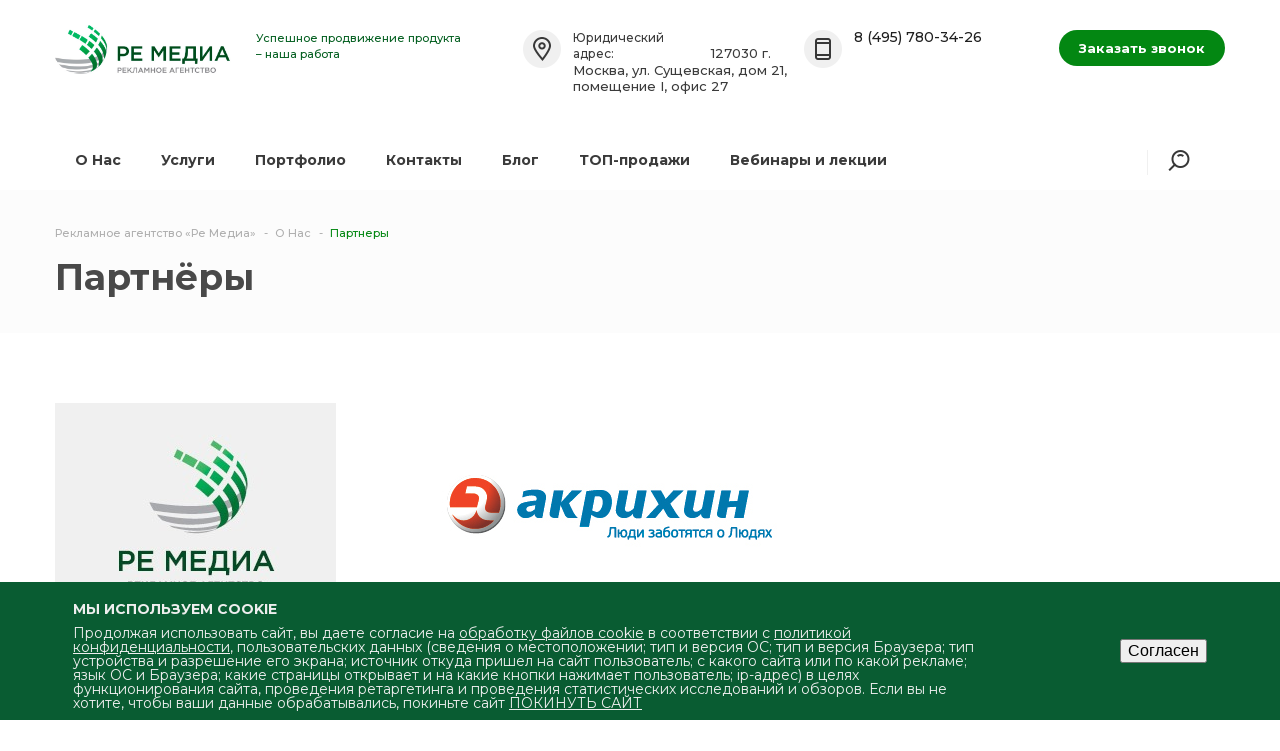

--- FILE ---
content_type: text/html; charset=UTF-8
request_url: https://www.ra-remedia.ru/company/partners/akrikhin/
body_size: 9176
content:
<!DOCTYPE html>
<html lang="ru">
<head>
	<title>Партнеры</title>
	<meta http-equiv="X-UA-Compatible" content="IE=edge" />
	<meta name="viewport" content="width=device-width, initial-scale=1.0, maximum-scale=1.0, user-scalable=no">
	<meta http-equiv="Content-Type" content="text/html; charset=UTF-8" />
<meta name="robots" content="index, follow" />
<meta name="keywords" content="рекламное агентство, рекламное агентство Москва, реклама в сфере медицины, реклама препаратов" />
<meta name="description" content="Партнеры" />
<link href="/bitrix/js/ui/icons/base/ui.icons.base.min.css?17168118781067" type="text/css"  rel="stylesheet" />
<link href="/bitrix/js/ui/icons/b24/ui.icons.b24.min.css?16570230072125" type="text/css"  rel="stylesheet" />
<link href="/bitrix/js/ui/icons/disk/ui.icons.disk.min.css?17168118781722" type="text/css"  rel="stylesheet" />
<link href="/bitrix/js/ui/icons/service/ui.icons.service.min.css?173693783368721" type="text/css"  rel="stylesheet" />
<link href="/bitrix/js/ui/design-tokens/dist/ui.design-tokens.min.css?171698604123463" type="text/css"  rel="stylesheet" />
<link href="/bitrix/cache/css/s1/incorp2/template_7ff80058c737db7c1e7dc6122e9044bf/template_7ff80058c737db7c1e7dc6122e9044bf_v1.css?1748360311270916" type="text/css"  data-template-style="true" rel="stylesheet" />
<link href="/bitrix/panel/main/popup.min.css?171681197820774" type="text/css"  data-template-style="true"  rel="stylesheet" />
<script>if(!window.BX)window.BX={};if(!window.BX.message)window.BX.message=function(mess){if(typeof mess==='object'){for(let i in mess) {BX.message[i]=mess[i];} return true;}};</script>
<script>(window.BX||top.BX).message({"JS_CORE_LOADING":"Загрузка...","JS_CORE_NO_DATA":"- Нет данных -","JS_CORE_WINDOW_CLOSE":"Закрыть","JS_CORE_WINDOW_EXPAND":"Развернуть","JS_CORE_WINDOW_NARROW":"Свернуть в окно","JS_CORE_WINDOW_SAVE":"Сохранить","JS_CORE_WINDOW_CANCEL":"Отменить","JS_CORE_WINDOW_CONTINUE":"Продолжить","JS_CORE_H":"ч","JS_CORE_M":"м","JS_CORE_S":"с","JSADM_AI_HIDE_EXTRA":"Скрыть лишние","JSADM_AI_ALL_NOTIF":"Показать все","JSADM_AUTH_REQ":"Требуется авторизация!","JS_CORE_WINDOW_AUTH":"Войти","JS_CORE_IMAGE_FULL":"Полный размер"});</script>

<script src="/bitrix/js/main/core/core.min.js?1736937822225181"></script>

<script>BX.Runtime.registerExtension({"name":"main.core","namespace":"BX","loaded":true});</script>
<script>BX.setJSList(["\/bitrix\/js\/main\/core\/core_ajax.js","\/bitrix\/js\/main\/core\/core_promise.js","\/bitrix\/js\/main\/polyfill\/promise\/js\/promise.js","\/bitrix\/js\/main\/loadext\/loadext.js","\/bitrix\/js\/main\/loadext\/extension.js","\/bitrix\/js\/main\/polyfill\/promise\/js\/promise.js","\/bitrix\/js\/main\/polyfill\/find\/js\/find.js","\/bitrix\/js\/main\/polyfill\/includes\/js\/includes.js","\/bitrix\/js\/main\/polyfill\/matches\/js\/matches.js","\/bitrix\/js\/ui\/polyfill\/closest\/js\/closest.js","\/bitrix\/js\/main\/polyfill\/fill\/main.polyfill.fill.js","\/bitrix\/js\/main\/polyfill\/find\/js\/find.js","\/bitrix\/js\/main\/polyfill\/matches\/js\/matches.js","\/bitrix\/js\/main\/polyfill\/core\/dist\/polyfill.bundle.js","\/bitrix\/js\/main\/core\/core.js","\/bitrix\/js\/main\/polyfill\/intersectionobserver\/js\/intersectionobserver.js","\/bitrix\/js\/main\/lazyload\/dist\/lazyload.bundle.js","\/bitrix\/js\/main\/polyfill\/core\/dist\/polyfill.bundle.js","\/bitrix\/js\/main\/parambag\/dist\/parambag.bundle.js"]);
</script>
<script>BX.Runtime.registerExtension({"name":"ui.icons.base","namespace":"window","loaded":true});</script>
<script>BX.Runtime.registerExtension({"name":"ui.icons.b24","namespace":"window","loaded":true});</script>
<script>BX.Runtime.registerExtension({"name":"ui.icons.disk","namespace":"window","loaded":true});</script>
<script>BX.Runtime.registerExtension({"name":"ui.icons.service","namespace":"window","loaded":true});</script>
<script>BX.Runtime.registerExtension({"name":"ui.icons","namespace":"window","loaded":true});</script>
<script>BX.Runtime.registerExtension({"name":"ui.design-tokens","namespace":"window","loaded":true});</script>
<script>BX.Runtime.registerExtension({"name":"main.pageobject","namespace":"window","loaded":true});</script>
<script>(window.BX||top.BX).message({"JS_CORE_LOADING":"Загрузка...","JS_CORE_NO_DATA":"- Нет данных -","JS_CORE_WINDOW_CLOSE":"Закрыть","JS_CORE_WINDOW_EXPAND":"Развернуть","JS_CORE_WINDOW_NARROW":"Свернуть в окно","JS_CORE_WINDOW_SAVE":"Сохранить","JS_CORE_WINDOW_CANCEL":"Отменить","JS_CORE_WINDOW_CONTINUE":"Продолжить","JS_CORE_H":"ч","JS_CORE_M":"м","JS_CORE_S":"с","JSADM_AI_HIDE_EXTRA":"Скрыть лишние","JSADM_AI_ALL_NOTIF":"Показать все","JSADM_AUTH_REQ":"Требуется авторизация!","JS_CORE_WINDOW_AUTH":"Войти","JS_CORE_IMAGE_FULL":"Полный размер"});</script>
<script>BX.Runtime.registerExtension({"name":"window","namespace":"window","loaded":true});</script>
<script>(window.BX||top.BX).message({"LANGUAGE_ID":"ru","FORMAT_DATE":"DD.MM.YYYY","FORMAT_DATETIME":"DD.MM.YYYY HH:MI:SS","COOKIE_PREFIX":"BITRIX_SM","SERVER_TZ_OFFSET":"10800","UTF_MODE":"Y","SITE_ID":"s1","SITE_DIR":"\/","USER_ID":"","SERVER_TIME":1769462636,"USER_TZ_OFFSET":0,"USER_TZ_AUTO":"Y","bitrix_sessid":"b81487e25a18fcb506b91f3fee235c48"});</script>


<script  src="/bitrix/cache/js/s1/incorp2/kernel_main/kernel_main_v1.js?1748354421155624"></script>
<script src="/bitrix/js/vebfabrika.incorp2/sort/Sortable.min.js?158952604715393"></script>
<script>BX.setJSList(["\/bitrix\/js\/main\/session.js","\/bitrix\/js\/main\/pageobject\/pageobject.js","\/bitrix\/js\/main\/core\/core_window.js","\/bitrix\/js\/main\/date\/main.date.js","\/bitrix\/js\/main\/core\/core_date.js","\/bitrix\/js\/main\/utils.js","\/bitrix\/js\/main\/core\/core_fx.js","\/local\/templates\/incorp2\/libs\/jquery.fancybox.js","\/local\/templates\/incorp2\/libs\/jquery.uniform.min.js","\/local\/templates\/incorp2\/libs\/owl.carousel.min.js","\/local\/templates\/incorp2\/libs\/jquery.bxslider.min.js","\/local\/templates\/incorp2\/libs\/jqModal.js","\/local\/templates\/incorp2\/libs\/on-off-switch.js","\/local\/templates\/incorp2\/libs\/spectrum.js","\/local\/templates\/incorp2\/libs\/jquery.cookie.js","\/local\/templates\/incorp2\/libs\/jquery.actual.min.js","\/local\/templates\/incorp2\/libs\/jquery.inputmask.bundle.min.js","\/local\/templates\/incorp2\/libs\/jquery.validate.min.js","\/local\/templates\/incorp2\/libs\/blazy.min.js","\/local\/templates\/incorp2\/js\/common.js","\/bitrix\/components\/bitrix\/search.title\/script.js"]);</script>
<script>BX.setCSSList(["\/local\/templates\/incorp2\/css\/owl.carousel.css","\/local\/templates\/incorp2\/css\/font-awesome.css","\/local\/templates\/incorp2\/css\/jquery.fancybox.css","\/local\/templates\/incorp2\/css\/reset.css","\/local\/templates\/incorp2\/css\/animate.css","\/local\/templates\/incorp2\/css\/style.css","\/local\/templates\/incorp2\/css\/basket.css","\/local\/templates\/incorp2\/css\/media.css","\/local\/templates\/incorp2\/components\/bitrix\/search.title\/head\/style.css","\/local\/templates\/incorp2\/components\/bitrix\/breadcrumb\/incorp2\/style.css","\/bitrix\/components\/niges\/cookiesaccept\/templates\/.default\/style.css","\/local\/templates\/incorp2\/themes\/3\/colors.css"]);</script>
<script>BX.message({'CALLBACK':'Заказать звонок','JS_REQUIRED':'Заполните это поле!','JS_FORMAT':'Неверный формат!','JS_FILE_EXT':'Недопустимое расширение файла!','JS_PASSWORD_COPY':'Пароли не совпадают!','JS_PASSWORD_LENGTH':'Минимум 6 символов!','JS_ERROR':'Неверно заполнено поле!','JS_RECAPTCHA_ERROR':'Не подтверждено!','JS_PROCESSING_ERROR':'Необходимо дать согласие на обработку персональных данных','JS_PRIVATE_POLICY_ERROR':'Необходимо подтвердить ознакомление с политикой конфиденциальности','JS_FILE_SIZE':'Максимальный размер 5мб!','JS_FILE_BUTTON_NAME':'Выберите файл','JS_FILE_DEFAULT':'Файл не найден','JS_DATE':'Некорректная дата!','JS_DATETIME':'Некорректная дата/время!','CUSTOM_COLOR_CHOOSE':'Выбрать','CUSTOM_COLOR_CANCEL':'Отмена','NO_MODULE':'Готовое решение \"Incorp 2.0\" не установлено.','T_JS_ARTICLE':'Артикул: ','T_JS_NAME':'Наименование: ','T_JS_PRICE':'Цена: ','T_JS_QUANTITY':'Количество: ','T_JS_SUMM':'Сумма: '})</script>
<script src='//ajax.googleapis.com/ajax/libs/jquery/1.11.2/jquery.min.js'></script>
<link href="https://fonts.googleapis.com/css?family=Montserrat:100,100i,200,200i,300,300i,400,400i,500,500i,600,600i,700,700i,800,800i,900,900i&subset=cyrillic,cyrillic-ext,latin-ext" rel="stylesheet" type="text/css" />
<link rel="shortcut icon" href="/favicon.ico" type="image/x-icon" />
<script type="text/javascript">
if (window == window.top) {
	document.addEventListener("DOMContentLoaded", function() {
		var div = document.createElement("div"); div.innerHTML = ' <div id="nca-cookiesaccept-line" class="nca-cookiesaccept-line style-6 "> <div id="nca-nca-position-left"id="nca-bar" class="nca-bar nca-style- nca-animation-none nca-position-left"> <div class="nca-cookiesaccept-line-text"><b><p style="margin: 10px 0px">МЫ ИСПОЛЬЗУЕМ COOKIE</p></b> <p>Продолжая использовать сайт, вы даете согласие на <a href="/info/agreement/" target="_blank">обработку файлов cookie</a> в соответствии с <a href="/info/policy/" target="_blank">политикой конфиденциальности</a>, пользовательских данных (сведения о местоположении; тип и версия ОС; тип и версия Браузера; тип устройства и разрешение его экрана; источник откуда пришел на сайт пользователь; с какого сайта или по какой рекламе; язык ОС и Браузера; какие страницы открывает и на какие кнопки нажимает пользователь; ip-адрес) в целях функционирования сайта, проведения ретаргетинга и проведения статистических исследований и обзоров. Если вы не хотите, чтобы ваши данные обрабатывались, покиньте сайт <a href="https://ya.ru/" target="_blank">ПОКИНУТЬ САЙТ</a> </p></div> <div><button type="button" id="nca-cookiesaccept-line-accept-btn" onclick="ncaCookieAcceptBtn()" >Согласен</button></div> </div> </div> ';
		document.body.appendChild(div);
	});
}
function ncaCookieAcceptBtn(){ 
	var alertWindow = document.getElementById("nca-cookiesaccept-line"); alertWindow.remove();
	var cookie_string = "NCA_COOKIE_ACCEPT_1" + "=" + escape("Y"); 
	var expires = new Date((new Date).getTime() + (1000 * 60 * 60 * 24 * 1500)); 
	cookie_string += "; expires=" + expires.toUTCString(); 
	cookie_string += "; path=" + escape ("/"); 
	document.cookie = cookie_string; 	
}
function ncaCookieAcceptCheck(){
	var closeCookieValue = "N"; 
	var value = "; " + document.cookie;
	var parts = value.split("; " + "NCA_COOKIE_ACCEPT_1" + "=");
	if (parts.length == 2) { 
		closeCookieValue = parts.pop().split(";").shift(); 
	}
	if(closeCookieValue != "Y") { 
		/*document.head.insertAdjacentHTML("beforeend", "<style>#nca-cookiesaccept-line {display:flex}</style>")*/
	} else { 
		document.head.insertAdjacentHTML("beforeend", "<style>#nca-cookiesaccept-line {display:none}</style>")
	}
}
ncaCookieAcceptCheck();
</script>
 <style> .nca-cookiesaccept-line { box-sizing: border-box !important; margin: 0 !important; border: none !important; width: 100% !important; min-height: 10px !important; max-height: 250px !important; display: block; clear: both !important; padding: 10px !important; position: fixed; bottom: 0px !important; opacity: 1; transform: translateY(0%); z-index: 99; } .nca-cookiesaccept-line > div { display: flex; align-items: center; } .nca-cookiesaccept-line > div > div { padding-left: 5%; padding-right: 5%; } .nca-cookiesaccept-line a { color: inherit; text-decoration:underline; } @media screen and (max-width:767px) { .nca-cookiesaccept-line > div > div { padding-left: 1%; padding-right: 1%; } } </style> 



<script  src="/bitrix/cache/js/s1/incorp2/template_588a0383e62ccf00c34dba0d5013d635/template_588a0383e62ccf00c34dba0d5013d635_v1.js?1748353275435962"></script>
<script>var _ba = _ba || []; _ba.push(["aid", "3ed99be08077b7b66a2589502c0c6879"]); _ba.push(["host", "www.ra-remedia.ru"]); (function() {var ba = document.createElement("script"); ba.type = "text/javascript"; ba.async = true;ba.src = (document.location.protocol == "https:" ? "https://" : "http://") + "bitrix.info/ba.js";var s = document.getElementsByTagName("script")[0];s.parentNode.insertBefore(ba, s);})();</script>


 
		<meta property="og:title" content="Партнеры" />
	<meta property="og:type" content="website" />
	<meta property="og:image" content="https://www.ra-remedia.ru:443/include/logo.png" />
	<link rel="image_src" href="https://www.ra-remedia.ru:443/include/logo.png"  />
	<meta property="og:url" content="https://www.ra-remedia.ru:443/company/partners/akrikhin/" />
	<meta property="og:description" content="Партнеры" />
<!-- Yandex.Metrika counter -->
<script type="text/javascript" >
   (function(m,e,t,r,i,k,a){m[i]=m[i]||function(){(m[i].a=m[i].a||[]).push(arguments)};
   m[i].l=1*new Date();k=e.createElement(t),a=e.getElementsByTagName(t)[0],k.async=1,k.src=r,a.parentNode.insertBefore(k,a)})
   (window, document, "script", "https://mc.yandex.ru/metrika/tag.js", "ym");

   ym(65252461, "init", {
        clickmap:true,
        trackLinks:true,
        accurateTrackBounce:true
   });
</script>
<noscript><div><img src="https://mc.yandex.ru/watch/65252461" style="position:absolute; left:-9999px;" alt="" /></div></noscript>
<!-- /Yandex.Metrika counter -->
</head>
<body class="bold sidebar_left btnscale btnradius">
	    	<script type='text/javascript'>
    		var arBasketItems = {};
    		var arIncorp2Options = ({
    			'SITE_DIR' : '/',
    			'SITE_ID' : 's1',
    			'SITE_TEMPLATE_PATH' : '/local/templates/incorp2',
    			'SITE_ADDRESS' : "'ra-remedia.ru,ra-remedia.ru'",
    			'THEME' : ({
    				'THEME_SWITCHER' : 'N',
    				'BASE_COLOR' : '3',
    				'BASE_COLOR_CUSTOM' : '87b523',
    				'LOGO_IMAGE' : '/upload/CIncorp2/429/429d2a8947b932bc1a66ec8b8591ad23.jpg',
    				'LOGO_IMAGE_LIGHT' : '',
    				'TOP_MENU' : '',
    				'TOP_MENU_FIXED' : '',
    				'COLORED_LOGO' : 'Y',
    				'SIDE_MENU' : 'LEFT',
    				'SCROLLTOTOP_TYPE' : 'RECT',
    				'SCROLLTOTOP_POSITION' : 'RIGHT',
    				'CAPTCHA_FORM_TYPE' : '',
    				'USE_GOOGLE_RECAPTCHA' : 'N',
    				'GOOGLE_RECAPTCHA_COLOR' : 'LIGHT',
    				'GOOGLE_RECAPTCHA_SIZE' : 'NORMAL',
    				'PHONE_MASK' : '+7 (***) ***-**-**',
    				'VALIDATE_PHONE_MASK' : '^[+][0-9] [(][0-9]{3}[)] [0-9]{3}[-][0-9]{2}[-][0-9]{2}$',
    				'DATE_MASK' : 'dd:mm:yyyy',
    				'DATE_PLACEHOLDER' : '',
    				'VALIDATE_DATE_MASK' : '^[0-9]{1,2}\:[0-9]{1,2}\:[0-9]{4}$',
    				'DATETIME_MASK' : 'dd:mm:yyyy h:s',
    				'DATETIME_PLACEHOLDER' : ' ',
    				'VALIDATE_DATETIME_MASK' : '^[0-9]{1,2}\:[0-9]{1,2}\:[0-9]{4} [0-9]{1,2}\:[0-9]{1,2}$',
    				'VALIDATE_FILE_EXT' : '',
    				'SOCIAL_VK' : '',
    				'SOCIAL_FACEBOOK' : '',
    				'SOCIAL_TWITTER' : '',
    				'SOCIAL_YOUTUBE' : '',
    				'SOCIAL_ODNOKLASSNIKI' : '',
    				'SOCIAL_GOOGLEPLUS' : '',
    				'BANNER_WIDTH' : '',
    				'TEASERS_INDEX' : 'Y',
    				'CATALOG_INDEX' : '',
    				'BIGBANNER_ANIMATIONTYPE' : '',
    				'BIGBANNER_SLIDESSHOWSPEED' : '1500',
    				'BIGBANNER_ANIMATIONSPEED' : '5000',
    				'PAGE_WIDTH' : '',
    				'PAGE_CONTACTS' : '',
    				'CATALOG_BLOCK_TYPE' : '',
    				'HEADER_TYPE' : '',
    				'HEADER_TOP_LINE' : '',
    				'HEADER_FIXED' : 'Y',
    				'HEADER_MOBILE' : '',
    				'HEADER_MOBILE_MENU' : '',
    				'HEADER_MOBILE_MENU_SHOW_TYPE' : '',
    				'TYPE_SEARCH' : '',
    				'PAGE_TITLE' : '',
    				'INDEX_TYPE' : 'index_a',
    				'FOOTER_TYPE' : '1',
    				'FOOTER_TYPE' : '1',
    				'PRINT_BUTTON' : '',
    				'SHOW_SMARTFILTER' : '',
    				'LICENCE_CHECKED' : '',
    				'YA_GOLAS' : 'Y',
    				'YA_COUNTER_ID' : '65252461',
    				'USE_FORMS_GOALS' : 'NONE',
    				'USE_SALE_GOALS' : '',
    				'USE_DEBUG_GOALS' : 'Y',
    				'DEFAULT_MAP_MARKET' : '',
    				'ORDER_VIEW' : 'N',
    				'ORDER_BASKET_VIEW' : 'HEADER',
    				'URL_BASKET_SECTION' : '/cart/',
    				'URL_ORDER_SECTION' : '/cart/order/',
    			})
});
$(document).ready(function(){
	var bShowBasket = ($.trim(window.location.pathname) === $.trim(arIncorp2Options['THEME']['URL_BASKET_SECTION']) || $.trim(window.location.pathname) === $.trim(arIncorp2Options['THEME']['URL_ORDER_SECTION']) ? 'N' : 'Y');
	bViewBasket = ($.trim(arIncorp2Options['THEME']['ORDER_VIEW']) === 'Y'),
	bViewBasketFly = ($.trim(arIncorp2Options['THEME']['ORDER_BASKET_VIEW']) === 'FLY'),
	bViewBasketHeader = ($.trim(arIncorp2Options['THEME']['ORDER_BASKET_VIEW']) === 'HEADER'),
	basketURL = $.trim(arIncorp2Options['THEME']['URL_BASKET_SECTION']),
	viewBasketFlyClass = ($.trim(arIncorp2Options['THEME']['TOP_MENU']) === 'DARK' ? 'DARK' : ($.trim(arIncorp2Options['THEME']['TOP_MENU']) === 'COLOR' ? 'COLOR' : ''));


});

$(document).ready(function(){
	if($.trim(arIncorp2Options['THEME']['ORDER_VIEW']) === 'Y' && ($.trim(window.location.pathname) != $.trim(arIncorp2Options['THEME']['URL_BASKET_SECTION'])) && ($.trim(window.location.pathname) != $.trim(arIncorp2Options['THEME']['URL_ORDER_SECTION']))){
		if(arIncorp2Options['THEME']['ORDER_BASKET_VIEW'] === 'FLY'){

			$.ajax({
				url: arIncorp2Options['SITE_DIR'] + 'ajax/basket_items.php',
				type: 'POST',
				success: function(html){
					$('body').prepend('<div class="ajax_basket">' + html + '</div>');
					setTimeout(function(){
						$('.ajax_basket').addClass('ready');
						$('.basket.fly>.wrap').addClass(arIncorp2Options['THEME']['TOP_MENU']);
						$('.basket_top.basketFlyTrue').removeClass('hidden').find('.count').text($('.basket .count').text());
					}, 50);
				}
			});
		}
		else if(arIncorp2Options['THEME']['ORDER_BASKET_VIEW'] === 'HEADER'){
			$.ajax({
				url: arIncorp2Options['SITE_DIR'] + 'ajax/basket_items.php ',
				type: 'POST',
				success: function(html){
					$('.bottom_right').append('<div class="ajax_basket">' + html + '</div>');
					setTimeout(function(){
						$('.ajax_basket').addClass('ready');
					}, 50);
				}
			});
		}
	}

});

</script>

    <!-- HEADER
    	================================= -->
    	<div class="header  fixed">
    		<div class="inner work clearfix">
    			<div class="logo  color_logo">
    				<a href="/"><img src="/upload/CIncorp2/429/429d2a8947b932bc1a66ec8b8591ad23.jpg" alt="Рекламное агентство "Ра Ремедиа"" title="Рекламное агентство "Ра Ремедиа"" /></a>    			</div>          
    			<div class="bottom clearfix ">
    				<div class="work">
    					<a class="toggleMenu" href="#"><i class="fa fa-bars" aria-hidden="true"></i></a>  
<ul class="nav">

	
	
		
							<li><a href="/company/" class="active">O Нас</a></li>
			
		
	
	

	
	
		
							<li><a href="/services/" class="">Услуги</a></li>
			
		
	
	

	
	
		
							<li><a href="/projects/nashe-portfolio/" class="">Портфолио</a></li>
			
		
	
	

	
	
		
							<li><a href="/contacts/" class="">Контакты</a></li>
			
		
	
	

	
	
		
							<li><a href="/blog/" class="">Блог</a></li>
			
		
	
	

	
	
		
							<li><a href="/info/" class="">ТОП-продажи</a></li>
			
		
	
	

	
	
		
							<li><a href="/blog/vebinary-i-lektsii/" class="">Вебинары и лекции</a></li>
			
		
	
	

</ul>
    					<div class="bottom_right">
    						    <div class="search">
        <span class="toggle_search"><img src="/local/templates/incorp2/img/header/lup.png" /></span>
        <div class="search_drop" id="title-search-1">
            <form action="/search/index.php">
                <input type="text" placeholder="Что искать?" id="title-search-input-1" name="q" value="" size="40" maxlength="50" autocomplete="off"/>
                <button name="s" type="submit" value="Поиск">Поиск</button>
            </form>
        </div>
    </div> 

        <script>
        BX.ready(function(){
            new JCTitleSearch({
                'AJAX_PAGE' : '/company/partners/akrikhin/',
                'CONTAINER_ID': 'title-search-1',
                'INPUT_ID': 'title-search-input-1',
                'MIN_QUERY_LEN': 2
            });
        });
    </script>
 

    					</div>
    				</div>
    			</div>
    			<div class="slogan">
    				<span>
    					<span style="color: #045f20;">Успешное продвижение продукта – наша работа</span></span>
    			</div>            
    			<div class="place">
    				<span><div>
 <span style="font-size: 10pt;"> <span style="font-size: 9pt;">Юридический адрес:&nbsp;</span></span>127030 г. Москва, ул. Сущевская, дом 21,&nbsp; помещение I, офис 27&nbsp;
</div>
 <br></span>
    		</div>
    		<div class="phone">
    			<span class="big">
<p>
	 8 (495) 780-34-26 <br>
</p>
<p>
	<br>
</p>
<p>
	<br>
</p>
 </span>    	</div>
    	    		<div class="callback_container">
    			<a class="btn btn_main callback" data-event="jqm" data-param-id="21" data-name="callback">Заказать звонок</a>
    		</div>
    		    </div>
</div>
<div class="content">
	<div class="content_top">   
		<div class="inner work">
			<ul class="breadcrumbs" itemscope itemtype="http://schema.org/BreadcrumbList">
			<li class="bx-breadcrumb-item" id="bx_breadcrumb_0" itemprop="itemListElement" itemscope itemtype="http://schema.org/ListItem">
				<a href="/" title="Рекламное агентство «Ре Медиа»" itemprop="item">
					<span itemprop="name">Рекламное агентство «Ре Медиа»</span>
				</a>
				<meta itemprop="position" content="1" />
			</li>
			<li class="bx-breadcrumb-item" id="bx_breadcrumb_1" itemprop="itemListElement" itemscope itemtype="http://schema.org/ListItem">
				<a href="/company/" title="О Нас" itemprop="item">
					<span itemprop="name">О Нас</span>
				</a>
				<meta itemprop="position" content="2" />
			</li>
			<li class="active" itemprop="itemListElement" itemscope itemtype="http://schema.org/ListItem">
				<link href="/company/partners/" itemprop="item">
					<span>
						<span itemprop="name">Партнеры</span>
						<meta itemprop="position" content="3" />
					</span>
				</link>
			</li></ul>						<h1>Партнёры</h1>
		</div>
	</div>
		<div class="inner work clearfix">
								<div class="sidebar">
			
						<div class="banner">
    			<img src="/local/templates/incorp2/img/content/banner_5.jpg" />
			</div>
			<span class="sidebar_title">Портфолио</span>
<div class="news">
    <div class="items clearfix">
                        <div class="item clearfix" id="bx_3218110189_151">
                            <div class="photo">
                    <a href="/projects/nashe-portfolio/sdvizhnaya-lineyka/"><img src="/upload/resize_cache/iblock/5cb/80_80_2/5cb4978b2cf94ce05a94fa8aed375b26.jpg" /></a>
                </div>
                        <div class="description">
                                <span class="title"><a href="/projects/nashe-portfolio/sdvizhnaya-lineyka/">Сдвижная линейка</a></span>
            </div>
        </div>
                        <div class="item clearfix" id="bx_3218110189_150">
                            <div class="photo">
                    <a href="/projects/nashe-portfolio/fragmentarnyy-krug/"><img src="/upload/resize_cache/iblock/76f/80_80_2/76f81277233bad1e22f17ee6a4e5a22d.jpg" /></a>
                </div>
                        <div class="description">
                                <span class="title"><a href="/projects/nashe-portfolio/fragmentarnyy-krug/">Фрагментарный круг</a></span>
            </div>
        </div>
                        <div class="item clearfix" id="bx_3218110189_149">
                            <div class="photo">
                    <a href="/projects/nashe-portfolio/bloknoty-s-otryvnymi-listami/"><img src="/upload/resize_cache/iblock/7a4/80_80_2/7a48bfd8f9147363368f8a517ad5ecad.jpg" /></a>
                </div>
                        <div class="description">
                                <span class="title"><a href="/projects/nashe-portfolio/bloknoty-s-otryvnymi-listami/">Блокноты с отрывными листами</a></span>
            </div>
        </div>
                        <div class="item clearfix" id="bx_3218110189_137">
                            <div class="photo">
                    <a href="/projects/nashe-portfolio/kratkie-spravochnye-rukovodstva-na-pruzhine/"><img src="/upload/resize_cache/iblock/e51/80_80_2/e5120c3c3cfb39fe77e67f1273b92b32.jpg" /></a>
                </div>
                        <div class="description">
                                <span class="title"><a href="/projects/nashe-portfolio/kratkie-spravochnye-rukovodstva-na-pruzhine/">Краткие справочные руководства на пружине</a></span>
            </div>
        </div>
            </div>
</div>	</div>
	<div class="main_block">
				<div class="about_company">
									<div class="news-detail">
			<img
			class="detail_picture"
			border="0"
			src="/upload/iblock/7a5/7a5b5a0afa8044c0dd5a1bfa26991a28.jpg"
			width="417"
			height="208"
			alt="Акрихин"
			title="Акрихин"
			/>
					<h3>Акрихин</h3>
				АКРИХИН» – одна из ведущих российских фармацевтических компаний, выпускающая эффективные, доступные по цене и высококачественные лекарственные средства наиболее востребованных российскими пациентами терапевтических групп. Компания занимает 4-е место в рейтинге российских фармацевтических производителей по объему продаж на розничном рынке, показывая при этом значительные темпы роста и развития. *
<p>
	 В продуктовом портфеле компании насчитывается около 200 препаратов, более 55% из которых входят в перечень ЖНВЛП. Препараты относятся к основным фармакотерапевтическим направлениям – пульмонология, эндокринология, дерматология, кардиология, неврология, гинекология и др. – и выпускаются в полном соответствии со стандартами GMP.
</p>
<p>
	 Компания делает ставку на модернизацию и расширение производства, а также освоение новых, в том числе цифровых технологий, из года в год добивается все более высоких результатов как в выпуске, так и в продажах готовой продукции.
</p>	<div style="clear:both"></div>
	<br />
	</div><p><a href="/company/partners/">Возврат к списку</a></p>
 						</div> 						</div> 									</div> 			</div>			
						<div class="footer  footer_type_1">
				<div class="inner work clearfix">
					<div class="clearfix">
						<div class="left clearfix">
							<div class="links">
									<span class="sub"><a href="/services/">Услуги</a></span>
			<span class="sub"><a href="/info/agreement/">Согласие на обработку персональных данных</a></span>
			<span class="sub"><a href="/info/policy/">Политика конфиденциальности</a></span>
									</div>
							<div class="links">
									<span class="sub"><a href="/projects/">Портфолио</a></span>
									</div>
							<div class="links">
									<span class="sub"><a href="/company/">О Нас</a></span>
			<span class="sub"><a href=""></a></span>
			<span class="sub"><a href=""></a></span>
			<span class="sub"><a href="/contacts/">Контакты</a></span>
									</div>
						</div>
						<div class="right">
							<div class="phone">
								<span class="big">
<p>
	 8 (495) 780-34-26 <br>
</p>
<p>
	<br>
</p>
<p>
	<br>
</p>
 </span>						</div>
						<div class="place">
							<span><div>
 <span style="font-size: 10pt;"> <span style="font-size: 9pt;">Юридический адрес:&nbsp;</span></span>127030 г. Москва, ул. Сущевская, дом 21,&nbsp; помещение I, офис 27&nbsp;
</div>
 <br></span>
					</div>
					<div class="mail">
						<span><a href="mailto:mailbox@ra-remedia.ru">mailbox@ra-remedia.ru</a></span>
				</div>

			</div>
		</div>
		<div class="bottom">
			<div class="copyright">
				<span style="color: #045f20;">Успешное продвижение продукта – наша работа</span>		</div>
		<!-- noindex -->
<ul class="social">
										</ul>
<!-- /noindex -->	</div>
</div>
</div>
<button type="button" class="crp-button-up right color rect" style="display: none;">
	<i class="fa fa-angle-up"></i>
</button>
</body>
</html>


--- FILE ---
content_type: text/css
request_url: https://www.ra-remedia.ru/bitrix/js/ui/icons/service/ui.icons.service.min.css?173693783368721
body_size: 19236
content:
.ui-icon[class*=ui-icon-service-light-]{--ui-icon-service-bg-color:#ebeff2}.ui-icon-service-bitrix24{--ui-icon-service-bg-color:#3ac8f5;--ui-icon-service-bg-image:url("data:image/svg+xml,%3Csvg xmlns='http://www.w3.org/2000/svg' viewBox='0 0 42 42'%3E%3Cpath fill='%23FFF' d='M22.09 17.926h-1.386v3.716h3.551v-1.386H22.09v-2.33zm-.616 7.356a4.718 4.718 0 1 1 0-9.436 4.718 4.718 0 0 1 0 9.436zm9.195-6A5.19 5.19 0 0 0 23.721 14a5.19 5.19 0 0 0-9.872 1.69A6.234 6.234 0 0 0 15.233 28h14.761c2.444 0 4.425-1.724 4.425-4.425 0-3.497-3.406-4.379-3.75-4.293z'/%3E%3C/svg%3E")}.ui-icon-service-light-bitrix24{--ui-icon-service-bg-image:url(/bitrix/js/ui/icons/service/images/ui-service-light-bitrix24.svg);}

.ui-icon-service-alice > i {
	background: no-repeat center url(/bitrix/js/ui/icons/service/images/ui-service-alice.svg), rgb(182, 40, 255); 	background: no-repeat center url(/bitrix/js/ui/icons/service/images/ui-service-alice.svg), -moz-linear-gradient(45deg, rgba(182, 40, 255, 1) 0%, rgba(94, 39, 255, 1) 100%); 	background: no-repeat center url(/bitrix/js/ui/icons/service/images/ui-service-alice.svg), -webkit-linear-gradient(45deg, rgba(182, 40, 255, 1) 0%, rgba(94, 39, 255, 1) 100%); 	background: no-repeat center url(/bitrix/js/ui/icons/service/images/ui-service-alice.svg), linear-gradient(45deg, rgba(182, 40, 255, 1) 0%, rgba(94, 39, 255, 1) 100%); filter:progid:DXImageTransform.Microsoft.gradient(startColorstr='#b628ff',endColorstr='#5e27ff',GradientType=1)}.ui-icon-service-light-alice{--ui-icon-service-bg-image:url(/bitrix/js/ui/icons/service/images/ui-service-light-alice.svg)}.ui-icon-service-instagram{--ui-icon-service-bg-color:#d56c9a;--ui-icon-service-bg-image:url(/bitrix/js/ui/icons/service/images/ui-service-instagram.svg)}.ui-icon-service-light-instagram{--ui-icon-service-bg-image:url(/bitrix/js/ui/icons/service/images/ui-service-light-instagram.svg)}.ui-icon-service-fb-instagram{--ui-icon-service-bg-color:#c529a4;--ui-icon-service-bg-image:url(/bitrix/js/ui/icons/service/images/ui-service-fb-instagram.svg)}.ui-icon-service-light-fb-instagram{--ui-icon-service-bg-image:url(/bitrix/js/ui/icons/service/images/ui-service-light-fb-instagram.svg)}.ui-icon-service-vk,.ui-icon-service-vkontakte{--ui-icon-service-bg-color:#07f;--ui-icon-service-bg-image:url(/bitrix/js/ui/icons/service/images/ui-service-vk.svg)}.ui-icon-service-vkads{--ui-icon-service-bg-image:url(/bitrix/js/ui/icons/service/images/ui-service-vkads.svg)}.ui-icon-service-light-vk,.ui-icon-service-light-vkontakte{--ui-icon-service-bg-image:url(/bitrix/js/ui/icons/service/images/ui-service-light-vk.svg)}.ui-icon-service-vk-adds{--ui-icon-service-bg-color:#3871ba;--ui-icon-service-bg-image:url(/bitrix/js/ui/icons/service/images/ui-service-vk-adds.svg)}.ui-icon-service-light-vk-adds{--ui-icon-service-bg-image:url(/bitrix/js/ui/icons/service/images/ui-service-light-vk-adds.svg)}.ui-icon-service-vk-order{--ui-icon-service-bg-color:#4a73a5;--ui-icon-service-bg-image:url("data:image/svg+xml,%3Csvg width='42' height='42' viewBox='-11 -7 42 42' fill='none' xmlns='http://www.w3.org/2000/svg'%3E%3Cpath fill='%23fff' fill-rule='evenodd' clip-rule='evenodd' d='M14.667 17.053c.275-.059.472.142.777.42A14.827 14.827 0 0 1 17 19.159c-.107 0-.091.031 0 0-.057.104-.04.168 0 .42-.007-.067-.008.016 0 0-.047.162-.107.228-.389.422.077-.073-.065-.041-.389 0h-1.555c-.288.012-.425 0-.39 0-.346-.097-.472-.15-.388 0l-.389-.421c-.083.023-.254-.134-.389-.421-.254-.131-.42-.32-.389-.421-.307-.235-.456-.376-.778-.421.006-.184-.132-.222-.388 0 .125-.178.106-.169 0 0 .058-.144.017-.11 0 0-.1.007-.153.08-.39 0 .144.25.103.377 0 .42.03.292.015.48 0 .843.02-.08.011-.014 0 0-.023.108-.041.153 0 0V20c-.177-.11-.306-.056-.388 0H10c-.493-.023-.848-.063-1.167 0-.41-.262-.73-.391-1.166-.421-.112-.286-.363-.446-.778-.421-.036-.352-.208-.492-.389-.421v-.421c-.166.01-.233-.062-.389 0-.015-.258-.188-.479-.389-.842a3.16 3.16 0 0 1-.778-1.264c-.309-.211-.606-.723-.777-1.263-.515-.736-.832-1.398-1.167-2.105.015-.058 0-.123 0 0 0-.23.007-.269 0-.42.124-.01.263-.056.389 0h1.944a.497.497 0 0 1 .39 0c-.038-.002 0 .019 0 0 .14.114.197.192.388.42-.054.118.057.37 0 .421.31.47.41.668.389.842h.389c-.038.465.098.719.389.842-.028.305.09.472 0 .421.299.289.4.383.389.421.205.098.287.133.389 0 .034.133.1.12 0 0 .173.092.185.079.388 0-.173.04-.145-.014 0 0-.057-.188-.024-.302 0-.42.02-.166.042-.362 0-.422.091-.446.091-.751 0-1.263.057-.037.035-.215 0-.42-.033-.117-.067-.228 0-.422a6.017 6.017 0 0 1-.777-.42c-.05.14-.038.08 0 0 .132-.119.224-.192.389-.422.194.05.776-.009 1.555 0 .522.006.851.037 1.167 0 .038.12.12.154 0 0 .251.236.3.294.389.421-.02.024.006.102 0 0 .039.263.048.374 0 .421.048.236.045.368 0 .421.035.2.03.373 0 .421.015.384.011.584 0 .842.011-.018.01.084 0 .421 0-.035-.002.082 0 0 .003.247.011.345 0 .421.04.154.068.248 0 .421.151-.022.206.038.389 0-.076.092-.035.101 0 0 .052.12.115.094.388 0-.107-.032-.015-.117 0-.42.19.094.316-.07.39-.422.227-.09.393-.352.388-.842.476-.318.736-.864.778-1.263.205-.24.23-.283.389-.42-.1.065-.075.04 0 0 .015-.015.047-.023 0 0 .174-.052.222-.053.389 0h1.944c.212-.08.367-.074.39 0 .22 0 .296.04.388 0 .092.467-.273 1.183-1.167 2.104-.063.354-.22.56-.389.842-.41.464-.629.781-.777.842.008.29.042.488 0 .843zM6 5.75C6 3.69 7.798 2 10 2s4 1.69 4 3.75V7H6V5.75zM18.431 7.2c.035-.443-.159-.595-.392-.4h-2.745V5.6c.104-3.112-2.333-5.6-5.098-5.6-3.13 0-5.567 2.488-5.49 5.6v1.2H1.96c-.206-.194-.4.008-.392.4L0 22.4C0 23.69.622 24 1.569 24H18.43c.982 0 1.569-.31 1.569-1.6.017-.192-.486-5.26-1.569-15.2z'/%3E%3C/svg%3E")}.ui-icon-service-light-vk-order{--ui-icon-service-bg-image:url(/bitrix/js/ui/icons/service/images/ui-service-light-vk-order.svg)}.ui-icon-service-g-assistant{--ui-icon-service-bg-color:#33cde0;--ui-icon-service-bg-image:url(/bitrix/js/ui/icons/service/images/ui-service-g-assistant.svg)}.ui-icon-service-light-g-assistant{--ui-icon-service-bg-image:url(/bitrix/js/ui/icons/service/images/ui-service-light-g-assistant.svg)}.ui-icon-service-crm{--ui-icon-service-bg-color:#11bff5;--ui-icon-service-bg-image:url(/bitrix/js/ui/icons/service/images/ui-service-crm.svg)}.ui-icon-service-light-crm{--ui-icon-service-bg-image:url(/bitrix/js/ui/icons/service/images/ui-service-light-crm.svg)}.ui-icon-service-livechat{--ui-icon-service-bg-color:#ffa900;--ui-icon-service-bg-image:url("data:image/svg+xml,%3Csvg xmlns='http://www.w3.org/2000/svg' viewBox='0 0 42 42'%3E%3Cpath fill='%23FFF' d='M12 12h11.785a2 2 0 0 1 2 2v7.227a2 2 0 0 1-2 2h-5.893l-4.384 4.318v-4.318H12a2 2 0 0 1-2-2V14a2 2 0 0 1 2-2zm17.923 5.182a2 2 0 0 1 2 2v6.363a2 2 0 0 1-2 2h-1.508V31l-3.507-3.455h-5.016a2 2 0 0 1-2-2v-.59h6.65a3 3 0 0 0 3-3v-4.773h2.381z'/%3E%3C/svg%3E")}.ui-icon-service-livechat-24{--ui-icon-service-bg-color:#2ec0ee;--ui-icon-service-bg-image:url(/bitrix/js/ui/icons/service/images/ui-service-livechat-24.svg)}.ui-icon-service-light-livechat{--ui-icon-service-bg-image:url(/bitrix/js/ui/icons/service/images/ui-service-light-livechat.svg)}.ui-icon-service-bitrix24-sms{--ui-icon-service-bg-color:#1ec6fa;--ui-icon-service-bg-image:url("data:image/svg+xml,%3Csvg width='42' height='42' viewBox='0 0 42 42' fill='none' xmlns='http://www.w3.org/2000/svg'%3E%3Cpath fill-rule='evenodd' clip-rule='evenodd' d='M19.06 8C22.1891 8 25.253 9.23859 27.4694 11.5202C27.6079 11.6587 27.7426 11.8002 27.8733 11.9447C27.3557 11.8748 26.8273 11.8387 26.2905 11.8387C25.7782 11.8387 25.2736 11.8716 24.7787 11.9353C21.6389 9.66911 17.3199 9.42194 13.7797 11.5854C9.08605 14.4537 7.71708 20.5815 10.5854 25.2099L10.8462 25.6011L9.86832 29.3169L13.6493 28.339L14.0404 28.5346C14.7086 28.9413 15.4285 29.2574 16.1771 29.4828C16.695 30.365 17.3251 31.1734 18.0477 31.8884C16.4123 31.7634 14.7991 31.3101 13.3234 30.4903L7 32.12L8.69492 25.927C7.71708 24.1017 7.13038 22.0809 7.13038 19.9948C7.06519 13.4107 12.4107 8 19.06 8ZM19.9572 16.857C21.6943 15.0688 24.0956 14.0981 26.548 14.0981C31.7594 14.0981 35.9489 18.3387 35.8978 23.4989C35.8978 25.1338 35.4379 26.7177 34.6716 28.1482L35.9999 33.0019L31.0441 31.7246C29.6646 32.491 28.1319 32.8487 26.5991 32.8487C21.4389 32.8487 17.2494 28.6081 17.2494 23.4478C17.2494 20.9443 18.2201 18.5941 19.9572 16.857ZM24.8536 21.5747C24.8536 20.9034 24.2983 20.6679 23.7073 20.6679C22.9156 20.6679 22.2656 20.927 21.6629 21.1979L21.2492 19.9614C21.9229 19.6551 22.8565 19.3136 23.9674 19.3136C25.7045 19.3136 26.5435 20.1851 26.5435 21.4098C26.5435 22.623 25.597 23.342 24.6854 24.0343C23.9865 24.5652 23.3082 25.0804 23.0927 25.7909H26.6499V27.1569H20.9893C21.1824 24.8408 22.5569 23.8443 23.6123 23.0792C24.3009 22.58 24.8536 22.1793 24.8536 21.5747ZM29.1415 24.0108H29.8506V23.1746C29.8506 22.5741 29.8978 21.8792 29.9215 21.7261L28.1607 24.0461C28.3024 24.0343 28.8698 24.0108 29.1415 24.0108ZM26.3661 24.2816L30.2658 19.3354H31.424V24.0107H32.5821V25.3061H31.424V27.1551H29.8522V25.3061H26.3661V24.2816Z' fill='%23fff'/%3E%3C/svg%3E%0A")}.ui-icon-service-bitrix24-sms-light{--ui-icon-service-bg-image:url(/bitrix/js/ui/icons/service/images/ui-service-light-bitrix24-sms.svg)}.ui-icon-service-skype{--ui-icon-service-bg-color:#02aff0;--ui-icon-service-bg-image:url("data:image/svg+xml,%3Csvg xmlns='http://www.w3.org/2000/svg' viewBox='0 0 42 42'%3E%3Cpath fill='%23FFF' d='M30.561 22.282c.08-.507.123-1.025.123-1.554 0-5.498-4.457-9.955-9.956-9.955-.527 0-1.047.043-1.553.123a6.016 6.016 0 0 0-8.279 8.28 10.137 10.137 0 0 0-.122 1.552c0 5.499 4.457 9.954 9.954 9.954.528 0 1.048-.04 1.554-.12a6.016 6.016 0 0 0 8.28-8.28zm-5.106 2.974c-.421.606-1.04 1.08-1.848 1.42-.81.342-1.768.512-2.873.512-1.325 0-2.423-.232-3.289-.7a4.261 4.261 0 0 1-1.497-1.346c-.384-.561-.58-1.111-.58-1.647 0-.316.121-.591.356-.815.237-.226.543-.34.903-.34.296 0 .55.09.756.266.205.176.377.432.517.77.169.392.352.719.547.98.193.258.466.474.819.642.349.17.813.254 1.395.254.795 0 1.438-.172 1.93-.512.494-.342.732-.76.732-1.263 0-.401-.128-.72-.39-.969-.266-.252-.608-.444-1.033-.578a18.596 18.596 0 0 0-1.716-.43c-.963-.21-1.769-.454-2.42-.735-.654-.282-1.174-.668-1.56-1.155-.386-.492-.579-1.103-.579-1.827 0-.69.203-1.308.61-1.845.408-.54.996-.952 1.764-1.239.765-.287 1.666-.43 2.698-.43.825 0 1.539.095 2.143.285.602.191 1.105.444 1.506.76.4.317.693.65.879 1 .186.351.28.694.28 1.028 0 .311-.121.594-.356.84a1.175 1.175 0 0 1-.887.373c-.316 0-.564-.073-.736-.227-.168-.15-.344-.388-.534-.72-.241-.462-.53-.822-.865-1.08-.326-.253-.865-.385-1.614-.384-.693 0-1.248.142-1.667.42-.42.28-.622.607-.623.99 0 .24.07.442.208.615.141.174.337.326.589.453.252.13.508.23.766.302.26.074.693.18 1.294.322.754.162 1.438.344 2.052.542.614.199 1.137.438 1.57.724.435.285.776.648 1.019 1.087.245.439.367.976.367 1.607 0 .76-.211 1.444-.633 2.05z'/%3E%3C/svg%3E")}.ui-icon-service-light-skype{--ui-icon-service-bg-image:url(/bitrix/js/ui/icons/service/images/ui-service-light-skype.svg)}.ui-icon-service-fb,.ui-icon-service-facebook{--ui-icon-service-bg-color:#38659f;--ui-icon-service-bg-image:url("data:image/svg+xml,%3Csvg xmlns='http://www.w3.org/2000/svg' viewBox='0 0 42 42'%3E%3Cpath fill='%23FFF' d='M18.161 18.289H16v3.704h2.161V33h4.44V21.994h2.98s.279-1.776.415-3.718h-3.378v-2.533c0-.378.484-.887.963-.887H26V11h-3.29c-4.658 0-4.549 3.707-4.549 4.261v3.028z'/%3E%3C/svg%3E")}.ui-icon-service-light-fb,.ui-icon-service-light-facebook{--ui-icon-service-bg-image:url(/bitrix/js/ui/icons/service/images/ui-service-light-fb.svg)}.ui-icon-service-fb-comments{--ui-icon-service-bg-color:#38659f;--ui-icon-service-bg-image:url("data:image/svg+xml,%3Csvg xmlns='http://www.w3.org/2000/svg' viewBox='0 0 42 42'%3E%3Cpath fill='%23FFF' d='M10.76 17.843H9v2.97h1.76v8.823h3.613v-8.823h2.425s.227-1.424.338-2.98h-2.749v-2.03c0-.304.394-.712.783-.712h1.97V12h-2.678c-3.792 0-3.703 2.972-3.703 3.416v2.427zM22 16.015h9a2 2 0 0 1 2 2v5.247a2 2 0 0 1-2 2h-4.5l-3.611 3.556v-3.556H22a2 2 0 0 1-2-2v-5.247a2 2 0 0 1 2-2z'/%3E%3C/svg%3E")}.ui-icon-service-light-fb-comments{--ui-icon-service-bg-image:url(/bitrix/js/ui/icons/service/images/ui-service-light-fb-comments.svg)}.ui-icon-service-fb-messenger{--ui-icon-service-bg-color:#0183ff;--ui-icon-service-bg-image:url("data:image/svg+xml,%3Csvg xmlns='http://www.w3.org/2000/svg' viewBox='0 0 42 42'%3E%3Cpath fill='%23FFF' d='M14.854 31.373v-4.231a.169.169 0 0 0-.054-.129 9.016 9.016 0 0 1-1.31-1.511 8.37 8.37 0 0 1-1.028-2.028 8.19 8.19 0 0 1-.388-1.659 8.456 8.456 0 0 1-.064-1.511 8.527 8.527 0 0 1 1.733-4.737 8.862 8.862 0 0 1 1.815-1.788 9.123 9.123 0 0 1 2.663-1.355 9.515 9.515 0 0 1 1.597-.35A8.275 8.275 0 0 1 20.992 12c.406 0 .812.028 1.21.074.487.064.974.166 1.443.304a8.76 8.76 0 0 1 1.887.802 8.9 8.9 0 0 1 2.148 1.677 8.673 8.673 0 0 1 2.176 4.12 8.265 8.265 0 0 1 .135 2.664 8.431 8.431 0 0 1-.605 2.34 8.66 8.66 0 0 1-1.597 2.507 8.935 8.935 0 0 1-3.16 2.24 8.676 8.676 0 0 1-2.13.608c-.596.101-1.2.138-1.805.11a9.324 9.324 0 0 1-1.742-.24 12.567 12.567 0 0 1-.343-.082c-.045-.01-.072-.01-.118.018-.767.47-1.525.94-2.292 1.41-.425.268-.858.526-1.291.793l-.054.028zm.514-7.797c0 .009.01.009.01.018a580.834 580.834 0 0 0 4.152-2.36c.054-.027.08-.027.126.02l2.265 2.312c.046.047.064.047.109 0 .568-.635 1.128-1.271 1.697-1.907.93-1.051 1.868-2.092 2.798-3.143.054-.065.108-.12.162-.184a.148.148 0 0 0-.108.046 590.38 590.38 0 0 0-4.053 2.304c-.054.027-.081.027-.126-.019l-2.266-2.313c-.045-.046-.063-.046-.108 0-.569.636-1.128 1.272-1.697 1.908-.93 1.05-1.869 2.092-2.798 3.143-.054.055-.109.11-.163.175z'/%3E%3C/svg%3E")}.ui-icon-service-light-fb-messenger{--ui-icon-service-bg-image:url(/bitrix/js/ui/icons/service/images/ui-service-light-fb-messenger.svg)}.ui-icon-service-viber{--ui-icon-service-bg-color:#995aca;--ui-icon-service-bg-image:url("data:image/svg+xml,%3Csvg xmlns='http://www.w3.org/2000/svg' viewBox='0 0 42 42'%3E%3Cpath fill='%23FFF' d='M32.508 15.53l-.007-.027c-.53-2.17-2.923-4.499-5.12-4.983l-.025-.006a28.14 28.14 0 0 0-10.712 0l-.025.006c-2.197.484-4.59 2.813-5.121 4.983l-.006.027a21.443 21.443 0 0 0 0 9.135l.006.026c.509 2.078 2.723 4.3 4.839 4.91v2.423c0 .877 1.056 1.308 1.657.675l2.426-2.552a27.78 27.78 0 0 0 6.936-.467l.024-.005c2.198-.485 4.59-2.814 5.121-4.984l.007-.026a21.447 21.447 0 0 0 0-9.135zm-2.01 8.435c-.35 1.374-2.148 3.082-3.577 3.398-1.87.352-3.755.503-5.638.452a.134.134 0 0 0-.1.04L19.43 29.64l-1.865 1.899c-.136.14-.376.045-.376-.15v-3.895a.135.135 0 0 0-.11-.131h-.001c-1.429-.316-3.226-2.024-3.577-3.399a18.53 18.53 0 0 1 0-8.013c.351-1.374 2.148-3.082 3.577-3.398a26.437 26.437 0 0 1 9.843 0c1.43.316 3.227 2.024 3.578 3.398a18.511 18.511 0 0 1 0 8.014zm-5.676 2.065c-.225-.068-.44-.115-.64-.198-2.068-.861-3.97-1.973-5.478-3.677-.858-.968-1.529-2.062-2.096-3.22-.269-.549-.496-1.12-.727-1.686-.21-.517.1-1.05.427-1.44a3.37 3.37 0 0 1 1.128-.852c.334-.16.663-.068.906.216.527.614 1.01 1.259 1.402 1.97.24.438.175.973-.262 1.27-.106.073-.202.158-.301.24a.99.99 0 0 0-.228.24.662.662 0 0 0-.044.58c.538 1.486 1.446 2.64 2.935 3.263.238.1.477.215.751.183.46-.054.609-.56.931-.825.315-.258.717-.262 1.056-.046.34.215.668.447.995.68.321.23.64.455.936.717.285.251.383.581.223.923-.294.625-.72 1.146-1.336 1.478-.174.093-.382.124-.578.184-.225-.069.196-.06 0 0zm-2.378-11.847c2.464.075 4.488 1.86 4.922 4.517.074.452.1.915.133 1.375.014.193-.087.377-.278.38-.198.002-.286-.178-.3-.371-.025-.383-.042-.767-.09-1.146-.256-2.003-1.72-3.66-3.546-4.015-.275-.054-.556-.068-.835-.1-.176-.02-.407-.031-.446-.27a.32.32 0 0 1 .297-.37c.048-.003.096 0 .143 0 2.464.075-.047 0 0 0zm2.994 5.176c-.004.033-.006.11-.023.183-.06.265-.405.298-.484.03a.918.918 0 0 1-.028-.254c0-.558-.105-1.115-.347-1.6-.249-.5-.63-.92-1.075-1.173a2.786 2.786 0 0 0-.857-.306c-.13-.025-.26-.04-.39-.06-.157-.026-.241-.143-.234-.323.007-.169.114-.29.272-.28.52.035 1.023.165 1.485.45.94.579 1.478 1.493 1.635 2.713.007.055.018.11.022.165.009.137.014.274.023.455-.003.033-.009-.18 0 0zm-.996.397c-.275.005-.423-.144-.451-.391-.02-.173-.035-.348-.077-.516a1.447 1.447 0 0 0-.546-.84 1.436 1.436 0 0 0-.444-.21c-.202-.057-.412-.04-.613-.09-.219-.052-.34-.226-.305-.427a.394.394 0 0 1 .417-.311c1.275.09 2.186.737 2.316 2.209.01.104.02.213-.003.313a.325.325 0 0 1-.294.263c-.275.005.125-.008 0 0z'/%3E%3C/svg%3E")}.ui-icon-service-light-viber{--ui-icon-service-bg-image:url(/bitrix/js/ui/icons/service/images/ui-service-light-viber.svg)}.ui-icon-service-twilio{--ui-icon-service-bg-color:#e42e3a;--ui-icon-service-bg-image:url("data:image/svg+xml,%3Csvg xmlns='http://www.w3.org/2000/svg' viewBox='0 0 42 42'%3E%3Cpath fill='%23FFF' d='M18.565 21.419a2.04 2.04 0 0 0-2.037 2.037 2.04 2.04 0 0 0 2.037 2.037 2.04 2.04 0 0 0 2.037-2.037 2.034 2.034 0 0 0-2.037-2.037zm4.956 0a2.04 2.04 0 0 0-2.037 2.037 2.04 2.04 0 0 0 2.037 2.037 2.04 2.04 0 0 0 2.037-2.037 2.04 2.04 0 0 0-2.037-2.037zm-4.956-4.956a2.04 2.04 0 0 0-2.037 2.037 2.04 2.04 0 0 0 2.037 2.037 2.04 2.04 0 0 0 2.037-2.037 2.034 2.034 0 0 0-2.037-2.037zm4.956 0a2.04 2.04 0 0 0-2.037 2.037 2.04 2.04 0 0 0 2.037 2.037 2.04 2.04 0 0 0 2.037-2.037 2.04 2.04 0 0 0-2.037-2.037zm-2.516-5.458c-5.523 0-10 4.477-10 10s4.477 10 10 10 10-4.477 10-10c-.01-5.523-4.477-10-10-10zm0 16.569a6.569 6.569 0 1 1 0-13.138 6.569 6.569 0 0 1 0 13.138z'/%3E%3C/svg%3E")}.ui-icon-service-light-twilio{--ui-icon-service-bg-image:url(/bitrix/js/ui/icons/service/images/ui-service-light-twilio.svg)}.ui-icon-service-telegram{--ui-icon-service-bg-color:#2fc6f6;--ui-icon-service-bg-image:url("data:image/svg+xml,%3Csvg xmlns='http://www.w3.org/2000/svg' viewBox='0 0 42 42'%3E%3Cpath fill='%23FFF' d='M25.616 16.036L17.8 23.269a1.61 1.61 0 0 0-.502.965l-.266 1.964c-.035.263-.405.289-.478.035l-1.024-3.582a.948.948 0 0 1 .417-1.068l9.471-5.807c.17-.104.346.125.2.26m3.793-3.997L9.52 19.677a.568.568 0 0 0 .005 1.064l4.847 1.8 1.876 6.005c.12.385.592.527.906.272l2.701-2.192a.809.809 0 0 1 .983-.028l4.872 3.522c.336.242.811.06.895-.344l3.57-17.09a.57.57 0 0 0-.765-.647'/%3E%3C/svg%3E")}.ui-icon-service-light-telegram{--ui-icon-service-bg-image:url(/bitrix/js/ui/icons/service/images/ui-service-light-telegram.svg)}.ui-icon-service-microsoft{--ui-icon-service-bg-color:#06afe5;--ui-icon-service-bg-image:url("data:image/svg+xml,%3Csvg xmlns='http://www.w3.org/2000/svg' viewBox='0 0 42 42'%3E%3Cpath fill='%23FFF' d='M13 13h7v7h-7v-7zm0 9h7v7h-7v-7zm9-9h7v7h-7v-7zm0 9h7v7h-7v-7z'/%3E%3C/svg%3E")}.ui-icon-service-light-microsoft{--ui-icon-service-bg-image:url(/bitrix/js/ui/icons/service/images/ui-service-light-microsoft.svg)}.ui-icon-service-kik{--ui-icon-service-bg-color:#212121;--ui-icon-service-bg-image:url("data:image/svg+xml,%3Csvg xmlns='http://www.w3.org/2000/svg' viewBox='0 0 42 42'%3E%3Cpath fill='%23FFF' d='M27.959 20.957l1.863-1.653c.31-.304.532-.652.532-1.087 0-.565-.399-1.087-1.02-1.087-.4 0-.71.218-1.02.566l-2.928 2.913v-5.392A1.19 1.19 0 0 0 24.19 14c-.665 0-1.198.565-1.198 1.217v9.522a1.19 1.19 0 0 0 1.198 1.218c.665 0 1.197-.566 1.197-1.218v-1.391l.932-.87 2.04 2.957c.266.391.577.565 1.02.565.577 0 1.11-.435 1.11-1.13 0-.261-.09-.522-.311-.783l-2.218-3.13zm-7.968-3.653c-.665 0-1.197.566-1.197 1.218v6.217a1.19 1.19 0 0 0 1.197 1.218c.666 0 1.198-.566 1.198-1.218v-6.217c-.045-.696-.577-1.218-1.198-1.218zm-5.023 3.653l1.863-1.653c.31-.304.532-.652.532-1.087 0-.565-.4-1.087-1.02-1.087-.4 0-.71.218-1.02.566l-2.928 2.913v-5.392A1.19 1.19 0 0 0 11.198 14c-.666 0-1.198.565-1.198 1.217v9.522a1.19 1.19 0 0 0 1.198 1.218c.665 0 1.197-.566 1.197-1.218v-1.391l.932-.87 2.04 2.957c.266.391.577.565 1.02.565.577 0 1.11-.435 1.11-1.13 0-.261-.09-.522-.311-.783l-2.218-3.13zm16.701-.653c-.754 0-1.33.566-1.33 1.305s.576 1.304 1.33 1.304c.754 0 1.331-.565 1.331-1.304 0-.74-.577-1.305-1.33-1.305z'/%3E%3C/svg%3E")}.ui-icon-service-light-kik{--ui-icon-service-bg-image:url(/bitrix/js/ui/icons/service/images/ui-service-light-kik.svg)}.ui-icon-service-slack{--ui-icon-service-bg-color:#776ebd;--ui-icon-service-bg-image:url("data:image/svg+xml,%3Csvg xmlns='http://www.w3.org/2000/svg' viewBox='0 0 42 42'%3E%3Cpath fill='%23FFF' d='M30.017 21.525a1.577 1.577 0 0 0-2.083-.796l-.758.34-1.944-4.346.758-.339a1.576 1.576 0 0 0-1.287-2.878l-.758.34-.339-.76a1.576 1.576 0 1 0-2.877 1.288l.34.759-4.346 1.943-.34-.758a1.576 1.576 0 0 0-2.877 1.286l.34.758-.759.34a1.575 1.575 0 1 0 1.287 2.878l.759-.34 1.943 4.346-.759.339a1.577 1.577 0 0 0 1.287 2.878l.758-.34.34.759a1.575 1.575 0 1 0 2.876-1.286l-.338-.76 4.346-1.942.339.756a1.575 1.575 0 1 0 2.877-1.285l-.34-.758.758-.34a1.575 1.575 0 0 0 .797-2.082zM19.953 24.3l-1.944-4.346 4.346-1.943 1.944 4.345-4.346 1.944z'/%3E%3C/svg%3E")}.ui-icon-service-light-slack{--ui-icon-service-bg-image:url(/bitrix/js/ui/icons/service/images/ui-service-light-slack.svg)}.ui-icon-service-groupme{--ui-icon-service-bg-color:#1db0ed;--ui-icon-service-bg-image:url("data:image/svg+xml,%3Csvg xmlns='http://www.w3.org/2000/svg' viewBox='0 0 42 42'%3E%3Cpath fill='%23FFF' d='M20.445 19.264c.17-.007.341 0 .511 0h.511c.075 0 .102-.027.102-.103v-1.005c0-.076-.02-.103-.095-.103-.347.007-.695 0-1.035 0-.068 0-.096.027-.096.096v1.02c0 .081.028.095.102.095zm8.46-3.01a3.02 3.02 0 0 0-.164-.856 3.481 3.481 0 0 0-1.396-1.813c-.62-.41-1.314-.582-2.05-.582-2.786-.007-5.565 0-8.35 0-.307 0-.613.014-.92.048a3.25 3.25 0 0 0-1.13.349 3.459 3.459 0 0 0-1.37 1.273 3.324 3.324 0 0 0-.517 1.786c-.007 2.58-.007 5.159 0 7.732 0 .54-.027 1.081.02 1.622.034.444.15.869.354 1.266.252.485.593.903 1.029 1.231.586.431 1.24.67 1.961.685.988.013 1.976.006 2.97 0 .068 0 .13 0 .17.068.157.253.314.513.47.766.3.486.606.972.906 1.465.041.061.068.082.116 0 .13-.212.266-.425.395-.637.32-.52.647-1.033.967-1.553.048-.075.096-.11.184-.11.92.007 1.846 0 2.765.007.28 0 .552-.02.831-.075.872-.178 1.574-.643 2.105-1.355.477-.643.674-1.382.681-2.176.007-1.471 0-2.942 0-4.728-.027-1.266.034-2.84-.027-4.414zm-11.143 3.12c0-.09.027-.117.116-.117.354.007.708 0 1.062.007.096 0 .13-.02.13-.123a22.782 22.782 0 0 1 0-.965c0-.096-.028-.123-.123-.116-.177.007-.361 0-.538 0h-.552c-.068 0-.095-.02-.095-.096 0-.376.007-.746 0-1.122 0-.096.048-.096.116-.096h1.049c.102 0 .136-.034.136-.137-.007-.349 0-.698-.007-1.047 0-.089.014-.137.123-.13.347.007.694.007 1.042 0 .095 0 .122.028.122.123-.007.35 0 .698-.007 1.047 0 .117.041.15.15.15.32-.006.634-.006.954 0 .095 0 .13-.02.13-.122-.008-.35 0-.698-.008-1.047 0-.11.035-.144.143-.144.348.007.695.007 1.043 0 .102 0 .122.034.122.13-.007.356 0 .712-.007 1.068 0 .088.028.116.116.116.361-.007.715 0 1.076 0 .089 0 .116.02.116.11a27.11 27.11 0 0 0 0 1.067c0 .102-.034.13-.13.13-.347-.007-.7 0-1.048-.007-.089 0-.123.02-.123.116.007.329.007.657 0 .979 0 .089.027.116.116.11.347-.008.702 0 1.049-.008.102 0 .143.028.136.137a27.16 27.16 0 0 0 0 1.068c0 .082-.027.11-.109.11-.347-.008-.701 0-1.049-.008-.116 0-.15.041-.15.151.007.349 0 .698.007 1.047 0 .089-.02.116-.109.116a28.21 28.21 0 0 0-1.076 0c-.095 0-.116-.034-.116-.123.007-.356 0-.712.007-1.067 0-.096-.027-.124-.123-.124-.326.007-.653.007-.973 0-.11 0-.137.041-.137.144.007.35 0 .705.007 1.054 0 .089-.02.116-.109.116a26.8 26.8 0 0 0-1.049 0c-.095 0-.116-.034-.116-.123.007-.349 0-.698.007-1.047 0-.11-.034-.144-.143-.144-.347.007-.695 0-1.042.007-.088 0-.13-.013-.122-.116-.007-.349-.007-.712-.014-1.074zm9.229 3.859c-.123.28-.313.52-.497.76a7.077 7.077 0 0 1-.654.704 6.14 6.14 0 0 1-1.362 1.013 6.332 6.332 0 0 1-1.676.657 6.856 6.856 0 0 1-1.124.171c-.238.02-.477.007-.708.02a7.178 7.178 0 0 1-1.873-.198 6.676 6.676 0 0 1-2.466-1.197 6.929 6.929 0 0 1-.899-.835 4.72 4.72 0 0 1-.742-1.013c-.116-.219-.19-.458-.082-.705a.728.728 0 0 1 .892-.397c.273.082.457.274.613.5.463.684 1.083 1.197 1.792 1.608a5.691 5.691 0 0 0 1.798.657c.272.055.545.082.824.089a5.507 5.507 0 0 0 1.996-.329 5.906 5.906 0 0 0 1.757-.999 5.36 5.36 0 0 0 1.049-1.17c.197-.294.585-.451.885-.376.545.137.681.588.477 1.04z'/%3E%3C/svg%3E")}.ui-icon-service-light-groupme{--ui-icon-service-bg-image:url(/bitrix/js/ui/icons/service/images/ui-service-light-groupme.svg)}.ui-icon-service-outlook{--ui-icon-service-bg-color:#0071c5;--ui-icon-service-bg-image:url("data:image/svg+xml,%3Csvg xmlns='http://www.w3.org/2000/svg' viewBox='0 0 42 42'%3E%3Cpath fill='%23FFF' d='M18.533 19.85c-.41-.549-1.213-.54-1.635-.069-.206.23-.335.498-.414.791-.138.513-.142 1.034-.068 1.555.047.334.151.65.347.93.328.469.855.629 1.354.408.302-.134.487-.38.619-.669.183-.402.227-.831.244-1.269-.024-.249-.038-.5-.076-.746a2.04 2.04 0 0 0-.371-.93m12.42-3.36c-.152-.284-.359-.466-.711-.465-2.07.006-4.14.003-6.21.001-.085 0-.11.022-.11.109.003 1.173.002 2.346 0 3.52 0 .063.02.1.074.134.392.242.783.485 1.172.732.095.06.174.056.266-.006l4.91-3.286c.217-.145.437-.285.656-.428v-.223l-.047-.089m-5.436 5.462c-.16.105-.29.104-.45-.005l-1.05-.716c-.025-.017-.053-.032-.09-.054l-.003.073c0 1.62 0 3.239-.002 4.858 0 .087.038.094.107.093h2.22c1.283 0 2.566 0 3.85-.003a.896.896 0 0 0 .859-.628c.01-.03.028-.06.042-.09v-7.154l-.083.06-5.4 3.566m-5.3-.583c.001.739-.09 1.377-.376 1.976-.269.563-.653 1.024-1.237 1.29a2.275 2.275 0 0 1-1.157.188c-.999-.085-1.606-.676-2.004-1.53a3.558 3.558 0 0 1-.305-1.253c-.049-.662-.014-1.316.192-1.952.195-.602.514-1.125 1.037-1.507.378-.276.807-.4 1.275-.413.538-.016 1.027.112 1.449.45.489.39.782.907.954 1.497.126.437.177.883.171 1.254m-.078-8.798l-2.97.57c-1.047.202-2.095.401-3.143.602l-1.979.381c-.015.003-.03.002-.046.002v14.588l4.192.87 3.524.737 3.15.654c.02.004.039.016.058.025h.262V12.17c0-.189 0-.187-.18-.152-.956.185-1.912.37-2.868.553z'/%3E%3C/svg%3E")}.ui-icon-service-light-outlook{--ui-icon-service-bg-image:url(/bitrix/js/ui/icons/service/images/ui-service-light-outlook.svg)}.ui-icon-service-webchat{--ui-icon-service-bg-color:#4393d0;--ui-icon-service-bg-image:url("data:image/svg+xml,%3Csvg xmlns='http://www.w3.org/2000/svg' viewBox='0 0 42 42'%3E%3Cpath fill='%23FFF' d='M25.183 20.983c-.845 0-1.521.694-1.521 1.561 0 .868.676 1.562 1.521 1.562.845 0 1.521-.694 1.521-1.562 0-.867-.76-1.561-1.52-1.561zm-4.14 0c-.846 0-1.522.694-1.522 1.561 0 .868.676 1.562 1.521 1.562.845 0 1.521-.694 1.521-1.562 0-.867-.676-1.561-1.52-1.561zm-4.057 0c-.845 0-1.521.694-1.521 1.561 0 .868.676 1.562 1.52 1.562.846 0 1.522-.694 1.522-1.562 0-.867-.676-1.561-1.521-1.561zM29.83 13H12.169c-.084 0-.169.087-.169.174V28.79c0 .087.085.174.169.174h17.662c.084 0 .169-.087.169-.174V13.174c0-.087-.085-.174-.169-.174zm-2.535 1.649c0-.174.084-.26.253-.26h.845c.17 0 .254.086.254.26v.867c0 .174-.085.26-.254.26h-.845c-.169 0-.253-.086-.253-.26v-.867zm-2.197 0c0-.174.084-.26.253-.26h.845c.17 0 .254.086.254.26v.867c0 .174-.085.26-.254.26h-.845c-.169 0-.253-.086-.253-.26v-.867zm-11.662 0c0-.174.084-.26.253-.26h8.535c.17 0 .254.086.254.26v.867c0 .174-.085.26-.254.26H13.69c-.169 0-.253-.086-.253-.26v-.867zm15.55 13.101c0 .174-.085.26-.254.26H13.183c-.169 0-.253-.086-.253-.26V17.685c0-.173.084-.26.253-.26h15.55c.168 0 .253.087.253.26V27.75z'/%3E%3C/svg%3E")}.ui-icon-service-light-webchat{--ui-icon-service-bg-image:url(/bitrix/js/ui/icons/service/images/ui-service-light-webchat.svg)}.ui-icon-service-directline{--ui-icon-service-bg-color:#4393d0;--ui-icon-service-bg-image:url("data:image/svg+xml,%3Csvg xmlns='http://www.w3.org/2000/svg' viewBox='0 0 42 42'%3E%3Cpath fill='%23FFF' d='M21 12c-3.802 0-6.983 2.328-8.38 5.664v.077A9.018 9.018 0 0 0 12 21c0 4.966 4.034 9 9 9s9-4.034 9-9-4.034-9-9-9zm7.37 10.94h-3.103c.078-.621.078-1.242.078-1.862 0-.854-.078-1.707-.155-2.483h3.18a8.74 8.74 0 0 1 .389 2.483c0 .62-.078 1.319-.233 1.94 0-.078-.078-.078-.155-.078zM21 28.914c-1.164 0-2.405-1.862-2.948-4.733h5.974c-.62 2.87-1.862 4.733-3.026 4.733zm-3.181-5.974c-.078-.621-.078-1.242-.078-1.862 0-.854.078-1.707.156-2.483h6.129c.077.776.155 1.63.155 2.483 0 .62 0 1.319-.078 1.862H17.82zm-4.655-1.862c0-.854.155-1.707.388-2.483h3.18c-.077.776-.154 1.63-.154 2.483 0 .62 0 1.241.077 1.862h-3.258a7.652 7.652 0 0 1-.233-1.862zM21 13.164c1.086 0 2.25 1.552 2.87 4.112h-5.663c.543-2.483 1.707-4.112 2.793-4.112zm6.905 4.112h-2.87c-.31-1.474-.854-2.793-1.475-3.724 1.862.698 3.414 2.017 4.345 3.724zm-9.465-3.647c-.621.931-1.164 2.173-1.474 3.724h-2.871a7.607 7.607 0 0 1 4.345-3.724zm-4.656 10.552h3.026c.31 1.785.854 3.259 1.63 4.267-2.095-.698-3.802-2.25-4.656-4.267zm9.699 4.267c.776-1.008 1.319-2.56 1.63-4.267h3.025c-.854 2.017-2.56 3.569-4.655 4.267z'/%3E%3C/svg%3E")}.ui-icon-service-light-directline{--ui-icon-service-bg-image:url(/bitrix/js/ui/icons/service/images/ui-service-light-directline.svg)}.ui-icon-service-callback{--ui-icon-service-bg-color:#ff5752;--ui-icon-service-bg-image:url(/bitrix/js/ui/icons/service/images/ui-service-call.svg)}.ui-icon-service-light-callback{--ui-icon-service-bg-image:url(/bitrix/js/ui/icons/service/images/ui-service-light-call.svg)}.ui-icon-service-call{--ui-icon-service-bg-color:#54d1e1;--ui-icon-service-bg-image:url(/bitrix/js/ui/icons/service/images/ui-service-call.svg)}.ui-icon-service-light-call{--ui-icon-service-bg-image:url(/bitrix/js/ui/icons/service/images/ui-service-light-call.svg)}.ui-icon-service-calltracking{--ui-icon-service-bg-color:#1eae43;--ui-icon-service-bg-image:url(/bitrix/js/ui/icons/service/images/ui-service-calltracking.svg)}.ui-icon-service-light-calltracking{--ui-icon-service-bg-image:url(/bitrix/js/ui/icons/service/images/ui-service-light-calltracking.svg)}.ui-icon-service-envelope{--ui-icon-service-bg-color:#4393d0;--ui-icon-service-bg-image:url("data:image/svg+xml,%3Csvg xmlns='http://www.w3.org/2000/svg' viewBox='0 0 42 42'%3E%3Cpath fill='%23FFF' d='M28.954 15H13.046c-.58 0-1.046.484-1.046 1.072v10.856A1.06 1.06 0 0 0 13.046 28h15.908c.58 0 1.046-.484 1.046-1.072V16.072c0-.595-.466-1.072-1.046-1.072zM21 21.099l-5.809-4.301H26.81l-5.81 4.3zm-7.246 5.103v-8.25l6.733 4.986c.007.007.014.007.02.014.007.007.02.014.027.02.027.015.048.029.075.042h.006a.407.407 0 0 0 .081.035c.007 0 .014.007.02.007.061.02.122.034.183.041h.013c.034 0 .061.007.095.007.033 0 .06 0 .094-.007h.014a.865.865 0 0 0 .182-.041c.007 0 .013-.007.02-.007.027-.014.054-.02.081-.035h.007c.027-.013.047-.027.074-.041.007-.007.02-.014.027-.02.007-.008.013-.008.02-.015l6.733-4.985v8.25H13.754z'/%3E%3C/svg%3E")}.ui-icon-service-light-envelope{--ui-icon-service-bg-image:url(/bitrix/js/ui/icons/service/images/ui-service-light-envelope.svg)}.ui-icon-service-email{--ui-icon-service-bg-color:#90be00;--ui-icon-service-bg-image:url(/bitrix/js/ui/icons/service/images/ui-service-email.svg)}.ui-icon-service-light-email{--ui-icon-service-bg-image:url(/bitrix/js/ui/icons/service/images/ui-service-light-email.svg)}.ui-icon-service-ok{--ui-icon-service-bg-color:#ee8208;--ui-icon-service-bg-image:url("data:image/svg+xml,%3C%3Fxml version='1.0' encoding='UTF-8'%3F%3E%3Csvg width='44px' height='44px' viewBox='0 0 44 44' version='1.1' xmlns='http://www.w3.org/2000/svg' xmlns:xlink='http://www.w3.org/1999/xlink'%3E%3Cg id='Group-3' transform='translate(1, 1)'%3E%3Cpath d='M20.9581384,11.5509713 C22.3406381,11.5509713 23.466354,12.6758916 23.466354,14.0594024 C23.466354,15.4411287 22.3406381,16.5663465 20.9581384,16.5663465 C19.5753412,16.5663465 18.4496254,15.4411287 18.4496254,14.0594024 C18.4496254,12.6758916 19.5753412,11.5509713 20.9581384,11.5509713 M20.9581384,20.1153846 C24.2987086,20.1153846 27.0153846,17.3993674 27.0153846,14.0594024 C27.0153846,10.7176529 24.2987086,8 20.9581384,8 C17.6172707,8 14.9,10.7176529 14.9,14.0594024 C14.9,17.3993674 17.6172707,20.1153846 20.9581384,20.1153846' fill='%23fff' fill-rule='nonzero'/%3E%3Cpath d='M23.4188521,25.4501792 C24.6742432,25.1621461 25.8866321,24.6622388 27.0009033,23.9574639 C27.8459567,23.4228281 28.1001844,22.3005499 27.5678053,21.4512254 C27.0364861,20.6002253 25.9214578,20.3443313 25.076253,20.8800333 C22.5491179,22.4781526 19.2956397,22.4772387 16.7701702,20.8800333 C15.9249654,20.3443313 14.80918,20.6002253 14.2783151,21.4512254 C13.7460874,22.3011592 14.0001636,23.4228281 14.8444599,23.9574639 C15.9594883,24.6622388 17.1711201,25.1621461 18.4266626,25.4501792 L14.9783118,28.9196761 C14.2727127,29.6294775 14.2727127,30.7802391 14.9790689,31.4900404 C15.3323227,31.8452458 15.7936876,32.0220869 16.255961,32.0220869 C16.7189915,32.0220869 17.1818706,31.8452458 17.5342159,31.4900404 L20.9224545,28.0811661 L24.3135699,31.4900404 C25.0176549,32.2007558 26.1623608,32.2007558 26.8670514,31.4900404 C27.5744676,30.7802391 27.5744676,29.6285636 26.8670514,28.9196761 L23.4188521,25.4501792 Z' fill='%23fff' fill-rule='nonzero'/%3E%3C/g%3E%3C/svg%3E")}.ui-icon-service-light-ok{--ui-icon-service-bg-image:url(/bitrix/js/ui/icons/service/images/ui-service-light-ok.svg)}.ui-icon-service-webform{--ui-icon-service-bg-color:#00b4ac;--ui-icon-service-bg-image:url(/bitrix/js/ui/icons/service/images/ui-service-webform.svg)}.ui-icon-service-light-webform{--ui-icon-service-bg-image:url(/bitrix/js/ui/icons/service/images/ui-service-light-webform.svg)}.ui-icon-service-apple{--ui-icon-service-bg-color:#000;--ui-icon-service-bg-image:url(/bitrix/js/ui/icons/service/images/ui-service-apple.svg)}.ui-icon-service-light-apple{--ui-icon-service-bg-image:url(/bitrix/js/ui/icons/service/images/ui-service-light-apple.svg)}.ui-icon-service-imessage{--ui-icon-service-bg-color:#54d857;--ui-icon-service-bg-image:url("data:image/svg+xml,%3Csvg xmlns='http://www.w3.org/2000/svg' width='42' height='42' viewBox='0 0 42 42'%3E%3Cpath fill='%23FFF' d='M21.5 11.6c-5.799 0-10.5 4.223-10.5 9.432 0 2.647 1.215 5.038 3.17 6.751.556 3.422-2.13 4.055-2.13 4.055s-.334.482.499.66c3.353.688 6.064-2.339 6.064-2.339l.003-.06c.92.236 1.89.366 2.894.366 5.8 0 10.5-4.223 10.5-9.433S27.3 11.6 21.5 11.6z'/%3E%3C/svg%3E")}.ui-icon-service-light-imessage{--ui-icon-service-bg-image:url(/bitrix/js/ui/icons/service/images/ui-service-light-imessage.svg)}.ui-icon-service-site-b24{--ui-icon-service-bg-color:#4393d0;--ui-icon-service-bg-image:url(/bitrix/js/ui/icons/service/images/ui-service-siteb24.svg)}.ui-icon-service-light-site-b24{--ui-icon-service-bg-image:url(/bitrix/js/ui/icons/service/images/ui-service-light-siteb24.svg)}.ui-icon-service-fb-adds{--ui-icon-service-bg-color:#38659f;--ui-icon-service-bg-image:url(/bitrix/js/ui/icons/service/images/ui-service-fb-adds.svg)}.ui-icon-service-light-fb-adds{--ui-icon-service-bg-image:url(/bitrix/js/ui/icons/service/images/ui-service-light-fb-adds.svg)}.ui-icon-service-estore{--ui-icon-service-bg-color:#90be00;--ui-icon-service-bg-image:url(/bitrix/js/ui/icons/service/images/ui-service-estore.svg)}.ui-icon-service-light-estore{--ui-icon-service-bg-image:url(/bitrix/js/ui/icons/service/images/ui-service-light-estore.svg)}.ui-icon-service-site{--ui-icon-service-bg-color:#d4825a;--ui-icon-service-bg-image:url(/bitrix/js/ui/icons/service/images/ui-service-ownsite.svg)}.ui-icon-service-light-site{--ui-icon-service-bg-image:url(/bitrix/js/ui/icons/service/images/ui-service-light-ownsite.svg)}.ui-icon-service-call-up{--ui-icon-service-bg-color:#55d0e0;--ui-icon-service-bg-image:url(/bitrix/js/ui/icons/service/images/ui-service-call-up.svg)}.ui-icon-service-light-call-up{--ui-icon-service-bg-image:url(/bitrix/js/ui/icons/service/images/ui-service-light-call-up.svg)}.ui-icon-service-organic{--ui-icon-service-bg-color:#6baf0e;--ui-icon-service-bg-image:url(/bitrix/js/ui/icons/service/images/ui-service-organic.svg)}.ui-icon-service-light-organic{--ui-icon-service-bg-image:url(/bitrix/js/ui/icons/service/images/ui-service-light-organic.svg)}.ui-icon-service-common{--ui-icon-service-bg-color:#55d0e0;--ui-icon-service-bg-image:url(/bitrix/js/ui/icons/service/images/ui-service-common.svg)}.ui-icon-service-light-common{--ui-icon-service-bg-image:url(/bitrix/js/ui/icons/service/images/ui-service-light-common.svg)}.ui-icon-service-universal{--ui-icon-service-bg-color:#55d0e0;--ui-icon-service-bg-image:url(/bitrix/js/ui/icons/service/images/ui-service-universal.svg)}.ui-icon-service-light-universal{--ui-icon-service-bg-image:url(/bitrix/js/ui/icons/service/images/ui-service-light-universal.svg)}.ui-icon-service-instagram-fb{--ui-icon-service-bg-color:#e85998;--ui-icon-service-bg-image:url("data:image/svg+xml,%3Csvg width='42' height='42' viewBox='-12 -11 42 42' fill='none' xmlns='http://www.w3.org/2000/svg'%3E%3Cpath fill-rule='evenodd' clip-rule='evenodd' d='M13.144 4.282c0-.526.435-.951.973-.951s.974.425.974.951a.962.962 0 0 1-.974.952.962.962 0 0 1-.973-.952zM5.354 0h7.79c2.948 0 5.354 2.351 5.354 5.234v2.269h-1.947v-2.27c0-1.86-1.503-3.33-3.407-3.33h-7.79c-1.904 0-3.407 1.47-3.407 3.33v7.614c0 1.862 1.503 3.331 3.407 3.331h6.45v1.903h-6.45C2.405 18.081 0 15.73 0 12.847V5.234C0 2.35 2.405 0 5.354 0zM4.138 9.04c0-2.748 2.3-4.996 5.111-4.996 2.38 0 4.39 1.615 4.95 3.779a3.98 3.98 0 0 0-1.801 1.531c.01-.102.015-.207.015-.314 0-1.719-1.405-3.092-3.164-3.092-1.759 0-3.164 1.373-3.164 3.092 0 1.72 1.405 3.093 3.164 3.093a3.17 3.17 0 0 0 2.604-1.33l-.023.17a3.654 3.654 0 0 0-.024.403v1.98a5.15 5.15 0 0 1-2.557.68c-2.812 0-5.111-2.247-5.111-4.996zm10.172 4.393h1.014V12.08c0-.247-.051-1.902 2.133-1.902h1.542V11.9h-1.134c-.224 0-.45.227-.45.396v1.13h1.583c-.064.868-.195 1.66-.195 1.66h-1.397V20h-2.082v-4.914H14.31v-1.653z' fill='%23fff'/%3E%3C/svg%3E")}.ui-icon-service-instagram-direct{--ui-icon-service-bg-color:#eb358c;--ui-icon-service-bg-image:url("data:image/svg+xml,%3Csvg width='42' height='42' viewBox='0 0 42 42' fill='none' xmlns='http://www.w3.org/2000/svg'%3E%3Cpath fill-rule='evenodd' clip-rule='evenodd' d='M16.8378 11C14.3067 11 12 13.3694 12 15.9693V24.2515C12 26.8515 14.3067 29.2209 16.8378 29.2209H23.9353C23.6188 28.7355 23.2072 28.3154 22.72 27.9907L22.0805 27.5644H17.0274C15.1063 27.5644 13.6125 26.0299 13.6125 24.0566V16.1642C13.6125 14.1909 15.1063 12.6564 17.0274 12.6564H24.7109C26.6319 12.6564 28.1258 14.1909 28.1258 16.1642V18.7293L29.7385 18.3398V15.9693C29.7385 13.3694 27.4318 11 24.9007 11H16.8378ZM20.869 15.1411C23.271 15.1411 25.2784 16.963 25.6465 19.328L24.0713 19.7084C23.8805 18.0592 22.5295 16.7975 20.8691 16.7975C19.0763 16.7975 17.644 18.2688 17.644 20.1104C17.644 21.0048 17.9818 21.8118 18.5347 22.4053C18.3435 22.9267 18.292 23.5087 18.4163 24.0927C18.442 24.2135 18.4747 24.3319 18.5143 24.4473C17.0358 23.5945 16.0313 21.9673 16.0313 20.1104C16.0313 17.3771 18.208 15.1411 20.869 15.1411ZM24.9007 15.1411C24.9007 14.6833 25.2613 14.3128 25.707 14.3128C26.1527 14.3128 26.5133 14.6833 26.5133 15.1411C26.5133 15.5988 26.1527 15.9693 25.707 15.9693C25.2613 15.9693 24.9007 15.5988 24.9007 15.1411ZM23.19 23.6296L31.1239 21.8753L26.9903 28.8583L26.5452 25.9039C26.4775 25.4549 26.1964 25.0702 25.7956 24.8782L23.19 23.6296ZM32.8032 22.1832C33.4078 21.1618 32.5292 19.8931 31.3916 20.1447L22.0841 22.2027C20.8421 22.4774 20.6513 24.2161 21.8028 24.7679L24.9948 26.2974L25.5295 29.8457C25.7185 31.1008 27.3297 31.43 27.972 30.3448L32.8032 22.1832Z' fill='%23fff'/%3E%3C/svg%3E%0A")}.ui-icon-service-light-instagram-direct{--ui-icon-service-bg-image:url(/bitrix/js/ui/icons/service/images/ui-service-light-instagram-sh.svg)}.ui-icon-service-light-instagram-fb{--ui-icon-service-bg-color:#e85998;--ui-icon-service-bg-image:url(/bitrix/js/ui/icons/service/images/ui-service-light-instagram-fb.svg)}.ui-icon-service-light-instagram-fb{--ui-icon-service-bg-image:url(/bitrix/js/ui/icons/service/images/ui-service-light-instagram-fb.svg)}.ui-icon-service-1c{--ui-icon-service-bg-color:#fade39;--ui-icon-service-bg-image:url(/bitrix/js/ui/icons/service/images/ui-service-1c.svg?v=1)}.ui-icon-service-light-1c{--ui-icon-service-bg-image:url(/bitrix/js/ui/icons/service/images/ui-service-light-1c.svg)}.ui-icon-service-yellow-1c{--ui-icon-service-bg-color:#e4bd59;--ui-icon-service-bg-image:url(/bitrix/js/ui/icons/service/images/ui-service-red-1c.svg?v=1)}.ui-icon-service-red-1c{--ui-icon-service-bg-color:#eb181e;--ui-icon-service-bg-image:url(/bitrix/js/ui/icons/service/images/ui-service-red-1c.svg?v=1)}.ui-icon-service-office365{--ui-icon-service-bg-color:#fff;--ui-icon-service-bg-image:url(/bitrix/js/ui/icons/service/images/ui-service-office365.svg)}.ui-icon-service-light-office365{--ui-icon-service-bg-image:url(/bitrix/js/ui/icons/service/images/ui-service-light-office365.svg)}.ui-icon-service-ya,.ui-icon-service-yandex{--ui-icon-service-bg-color:#fff;--ui-icon-service-bg-image:url(/bitrix/js/ui/icons/service/images/ui-service-ya.svg)}.ui-icon-service-light-ya{--ui-icon-service-bg-image:url(/bitrix/js/ui/icons/service/images/ui-service-light-ya.svg)}.ui-icon-service-ya-dialogs{--ui-icon-service-bg-color:#3a78db;--ui-icon-service-bg-image:url("data:image/svg+xml,%3Csvg xmlns='http://www.w3.org/2000/svg' width='42' height='42' viewBox='0 0 42 42'%3E%3Cpath fill='%23FFF' d='M28.817 24.06c-.068.845-.443 1.499-1.16 1.936-1.092.666-2.2 1.307-3.302 1.96-.129.077-.252.163-.377.245-.352.112-.62.415-1.034.4-.576-.021-1.039-.38-1.046-.955-.017-1.368-.048-2.74.033-4.103.057-.955.615-1.708 1.346-2.315.15-.125.307-.241.461-.362l4.49-2.55c.542-.309.671-.245.66.361-.032 1.794.074 3.59-.071 5.382m-9.324-5.592c-1.352-.808-2.732-1.568-4.099-2.352-.518-.297-.535-.46-.036-.75a408.602 408.602 0 0 1 4.575-2.603c.858-.482 1.729-.439 2.588.016.345.184.686.374 1.029.562.947.55 1.886 1.115 2.843 1.646.444.246.746.567.74 1.084-.007.515-.372.782-.78 1.017-.972.558-1.936 1.131-2.902 1.698-1.379.625-2.68.448-3.958-.318m.307 9.746c-.006.574-.153.658-.634.383-1.462-.835-2.95-1.626-4.372-2.524-.75-.474-1.284-1.17-1.27-2.17.021-1.553-.02-3.106-.013-4.658.004-.885.797-1.33 1.57-.896.932.524 1.849 1.075 2.784 1.591 1.305.72 1.876 1.865 1.931 3.3.032.828.006 1.658.006 2.487 0 .83.006 1.658-.002 2.487m9.03-14.334c-.551-.314-1.111-.618-1.65-.944a175.673 175.673 0 0 0-3.718-2.204c-1.29-.817-2.662-1.004-4.021-.278-1.684.9-3.311 1.907-4.961 2.871-.455.266-.916.526-1.349.825-1.106.763-1.688 1.842-1.706 3.173-.031 2.368-.034 4.737.002 7.105.022 1.44.671 2.584 1.918 3.33 2.04 1.22 4.099 2.405 6.14 3.62.314.188.647.33.987.37h1.358c.926-.257 1.755-.708 2.538-1.252 1.636-.965 3.345-1.803 4.902-2.909 1.702-1.21 1.703-2.839 1.702-2.985-.047-5.237-.072-7.866-.076-7.889-.23-1.28-.958-2.202-2.067-2.833z'/%3E%3C/svg%3E")}.ui-icon-service-light-ya-dialogs{--ui-icon-service-bg-image:url(/bitrix/js/ui/icons/service/images/ui-service-light-ya-dialogs.svg)}.ui-icon-service-ya-direct{--ui-icon-service-bg-color:#ffce00;--ui-icon-service-bg-image:url(/bitrix/js/ui/icons/service/images/ui-service-ya-direct.svg)}.ui-icon-service-light-ya-direct{--ui-icon-service-bg-image:url(/bitrix/js/ui/icons/service/images/ui-service-light-ya-direct.svg)}.ui-icon-service-ya-toloka{--ui-icon-service-bg-color:#ea8428;--ui-icon-service-bg-image:url(/bitrix/js/ui/icons/service/images/ui-service-ya-toloka.svg);background-size:30px}.ui-icon-service-light-ya-toloka{--ui-icon-service-bg-image:url(/bitrix/js/ui/icons/service/images/ui-service-light-ya-toloka.svg)}.ui-icon-service-liveid{--ui-icon-service-bg-color:#fff;--ui-icon-service-bg-image:url(/bitrix/js/ui/icons/service/images/ui-service-liveid.svg)}.ui-icon-service-light-liveid{--ui-icon-service-bg-image:url(/bitrix/js/ui/icons/service/images/ui-service-light-liveid.svg)}.ui-icon-service-twitter{--ui-icon-service-bg-color:#fff;--ui-icon-service-bg-image:url(/bitrix/js/ui/icons/service/images/ui-service-twitter.svg)}.ui-icon-service-light-twitter{--ui-icon-service-bg-image:url(/bitrix/js/ui/icons/service/images/ui-service-light-twitter.svg)}.ui-icon-service-google{--ui-icon-service-bg-color:#fff;--ui-icon-service-bg-image:url(/bitrix/js/ui/icons/service/images/ui-service-google.svg)}.ui-icon-service-light-google{--ui-icon-service-bg-image:url(/bitrix/js/ui/icons/service/images/ui-service-light-google.svg)}.ui-icon-service-google-ads{--ui-icon-service-bg-color:#3889db;--ui-icon-service-bg-image:url(/bitrix/js/ui/icons/service/images/ui-service-googleads.svg)}.ui-icon-service-light-google-ads{--ui-icon-service-bg-image:url(/bitrix/js/ui/icons/service/images/ui-service-light-googleads.svg)}.ui-icon-service-rest-contact-center{--ui-icon-service-bg-color:#eb9e06;--ui-icon-service-bg-image:url(/bitrix/js/ui/icons/service/images/ui-service-common.svg)}.ui-icon-service-light-rest-contact-center{--ui-icon-service-bg-image:url(/bitrix/js/ui/icons/service/images/ui-service-light-common.svg)}.ui-icon-service-chatbot{--ui-icon-service-bg-color:#359fd0;--ui-icon-service-bg-image:url(/bitrix/js/ui/icons/service/images/ui-service-chatbot.svg)}.ui-icon-service-light-chatbot{--ui-icon-service-bg-image:url(/bitrix/js/ui/icons/service/images/ui-service-light-chatbot.svg)}.ui-icon-service-telephonybot{--ui-icon-service-bg-color:#af6d4d;--ui-icon-service-bg-image:url(/bitrix/js/ui/icons/service/images/ui-service-telephonybot.svg)}.ui-icon-service-light-telephonybot{--ui-icon-service-bg-image:url(/bitrix/js/ui/icons/service/images/ui-service-light-telephonybot.svg)}.ui-icon-service-campaign{--ui-icon-service-bg-color:#2bbff0;--ui-icon-service-bg-image:url(/bitrix/js/ui/icons/service/images/ui-service-campaign.svg)}.ui-icon-service-light-campaign{--ui-icon-service-bg-image:url(/bitrix/js/ui/icons/service/images/ui-service-light-campaign.svg)}.ui-icon-service-sms{--ui-icon-service-bg-color:#f4769c;--ui-icon-service-bg-image:url(/bitrix/js/ui/icons/service/images/ui-service-sms.svg)}.ui-icon-service-light-sms{--ui-icon-service-bg-image:url(/bitrix/js/ui/icons/service/images/ui-service-light-sms.svg)}.ui-icon-service-messenger{--ui-icon-service-bg-color:#97cb13;--ui-icon-service-bg-image:url(/bitrix/js/ui/icons/service/images/ui-service-messenger.svg)}.ui-icon-service-light-messenger{--ui-icon-service-bg-image:url(/bitrix/js/ui/icons/service/images/ui-service-light-messenger.svg)}.ui-icon-service-infocall{--ui-icon-service-bg-color:#349ed0;--ui-icon-service-bg-image:url(/bitrix/js/ui/icons/service/images/ui-service-infocall.svg)}.ui-icon-service-audio-infocall{--ui-icon-service-bg-color:#3dc9db;--ui-icon-service-bg-image:url(/bitrix/js/ui/icons/service/images/ui-service-audio-infocall.svg)}.ui-icon-service-light-audio-infocall{--ui-icon-service-bg-image:url(/bitrix/js/ui/icons/service/images/ui-service-light-audio-infocall.svg)}.ui-icon-service-light-infocall{--ui-icon-service-bg-image:url(/bitrix/js/ui/icons/service/images/ui-service-light-audio-infocall.svg)}.ui-icon-service-deal{--ui-icon-service-bg-color:#349ed0;--ui-icon-service-bg-image:url(/bitrix/js/ui/icons/service/images/ui-service-deal.svg)}.ui-icon-service-light-deal{--ui-icon-service-bg-image:url(/bitrix/js/ui/icons/service/images/ui-service-light-deal.svg)}.ui-icon-service-edna{--ui-icon-service-bg-color:#1aea76;--ui-icon-service-bg-image:url("data:image/svg+xml,%3Csvg width='96' height='96' viewBox='0 0 96 96' fill='none' xmlns='http://www.w3.org/2000/svg'%3E%3Cpath fill-rule='evenodd' clip-rule='evenodd' d='M21.2669 39.7473C25.8392 37.6335 29.214 37.4178 31.3477 39.208C35.1145 42.4002 33.4815 46.8865 32.0445 50.8335C30.9123 53.9825 29.6712 55.9022 28.4519 57.0668C26.4488 58.9649 24.8812 59.0296 23.6619 58.9649C21.0709 58.8355 19.0025 57.3472 16.6946 54.0688C14.735 51.2433 13.0803 48.2668 14.5826 44.8806C14.8221 44.3414 15.7366 42.2923 21.2669 39.7473ZM23.7421 54.2211C24.7626 54.3072 26.0002 54.4117 27.7552 49.5179C29.3664 45.0747 29.3664 43.7806 28.1907 42.9179C27.6463 42.5296 26.3835 42.2923 23.2047 43.8022C20.396 45.1394 19.2855 45.8943 18.959 46.6708C18.5017 47.7492 18.3711 48.5688 20.2871 51.308C21.5935 53.1845 22.7692 54.1335 23.7272 54.2198L23.7421 54.2211Z' fill='%23fff'/%3E%3Cpath fill-rule='evenodd' clip-rule='evenodd' d='M57.9328 40.2004H56.6264C56.4087 40.2004 56.2563 40.373 56.2563 40.5671V44.5789C55.2765 43.673 54.0137 43.1985 52.6637 43.1985C49.659 43.1985 47.1987 45.722 47.1987 48.8495C47.1987 51.9554 49.659 54.5004 52.6637 54.5004C54.0137 54.5004 55.32 54.0044 56.3216 53.0554L56.3869 53.7456C56.4087 53.9397 56.5828 54.069 56.757 54.069H57.9328C58.1505 54.069 58.3029 53.8965 58.3029 53.7024V40.5887C58.3029 40.3946 58.1287 40.2004 57.9328 40.2004ZM56.0821 48.8495C56.0821 50.7906 54.558 52.3652 52.6637 52.3652C50.7695 52.3652 49.2236 50.7906 49.2236 48.8495C49.2236 46.9083 50.7477 45.3338 52.6419 45.3338C54.5362 45.3338 56.0821 46.8867 56.0821 48.8495Z' fill='%23fff'/%3E%3Cpath d='M69.5585 45.1181C69.2972 44.7299 68.992 44.3848 68.6439 44.126C68.2953 43.8456 67.9037 43.6299 67.4683 43.4789C66.7063 43.1985 65.8569 43.1554 64.9861 43.3064C63.7233 43.5221 62.8087 44.1692 62.2645 44.6437L62.1992 43.9319C62.1773 43.7378 62.0032 43.6083 61.8291 43.6083H60.5659C60.3484 43.6083 60.1958 43.7809 60.1958 43.975V53.7025C60.1958 53.9181 60.3703 54.0692 60.5659 54.0692H61.9598C62.1773 54.0692 62.3299 53.8966 62.3299 53.7025V46.7789C63.3533 46.0672 64.2675 45.5711 65.3128 45.377C65.7482 45.2907 66.2923 45.3554 66.7716 45.528C67.1851 45.6789 67.5551 45.9378 67.7731 46.326C68.2304 47.0162 68.2304 47.879 68.2304 48.6554V53.6809C68.2304 53.8966 68.4045 54.0476 68.6005 54.0476H70.0154C70.2333 54.0476 70.3855 53.875 70.3855 53.6809V49.1515C70.4074 48.224 70.4074 47.2319 70.1246 46.3044C69.972 45.8946 69.7979 45.4633 69.5585 45.1181Z' fill='%23fff'/%3E%3Cpath fill-rule='evenodd' clip-rule='evenodd' d='M80.9896 43.5865H82.2963C82.5138 43.5865 82.6878 43.7591 82.6878 44.0179V53.7237C82.6878 53.9179 82.5357 54.0904 82.3178 54.0904H81.1422C80.9682 54.0904 80.7936 53.961 80.7722 53.7669L80.7068 53.0767C79.7049 54.0257 78.3987 54.5218 77.0486 54.5218C74.0443 54.5218 71.584 51.9767 71.584 48.8708C71.584 45.7434 74.0443 43.2198 77.0486 43.2198C78.3768 43.2198 79.6401 43.6944 80.6196 44.6003V43.9532C80.6196 43.7591 80.7722 43.5865 80.9896 43.5865ZM77.0486 52.3649C78.9433 52.3649 80.467 50.7904 80.467 48.8493C80.467 46.8865 78.9433 45.3336 77.0486 45.3336C75.1544 45.3336 73.6303 46.9081 73.6303 48.8493C73.6303 50.7904 75.1544 52.3649 77.0486 52.3649Z' fill='%23fff'/%3E%3Cpath fill-rule='evenodd' clip-rule='evenodd' d='M46.3268 47.7493C45.9349 45.1826 43.8883 43.2198 41.232 43.2198H41.1667C38.162 43.2198 35.7017 45.7434 35.7017 48.8708C35.7017 51.9767 38.1402 54.5003 41.1667 54.5218H41.2755C43.1044 54.5218 44.6721 53.7669 45.826 52.4944C45.9567 52.3434 45.9567 52.1493 45.826 51.9983L44.9987 51.0924C44.9116 51.0061 44.8245 50.963 44.7157 50.963C44.6068 50.963 44.4979 51.0277 44.4326 51.114C43.7141 52.0198 42.7561 52.4081 41.2973 52.4081H41.1667C39.5119 52.4081 38.1402 51.2003 37.8136 49.6042H45.543C46.022 49.6042 46.414 49.2159 46.414 48.7198C46.4046 48.7105 46.3992 48.6211 46.3909 48.4826C46.38 48.2998 46.364 48.0315 46.3268 47.7493ZM38.0096 47.4904C38.5103 46.2179 39.7296 45.3336 41.1449 45.3336H41.2537C42.669 45.3336 43.8665 46.1963 44.302 47.4904H38.0096Z' fill='%23fff'/%3E%3C/svg%3E%0A")}.ui-icon-service-light-edna{--ui-icon-service-bg-image:url(/bitrix/js/ui/icons/service/images/ui-service-light-edna.svg)}.ui-icon-service-lead{--ui-icon-service-bg-color:#349ed0;--ui-icon-service-bg-image:url(/bitrix/js/ui/icons/service/images/ui-service-lead.svg)}.ui-icon-service-light-lead{--ui-icon-service-bg-image:url(/bitrix/js/ui/icons/service/images/ui-service-light-lead.svg)}.ui-icon-service-whatsapp{--ui-icon-service-bg-color:#01e675;--ui-icon-service-bg-image:url("data:image/svg+xml,%3Csvg xmlns='http://www.w3.org/2000/svg' width='40' height='40' viewBox='-5 -5 50 50'%3E%3Cpath fill='%23FFFFFF' d='M6,33.6692502 L7.9357003,26.7942754 C6.69093133,24.6795989 6.03555244,22.2735659 6.03555244,19.8018908 C6.03555244,12.1915008 12.2270533,6 19.8374433,6 C27.4478333,6 33.6392474,12.1915008 33.6392474,19.8018908 C33.6392474,27.4122809 27.4478333,33.6037817 19.8374433,33.6037817 C17.4660955,33.6037817 15.1440876,32.9967888 13.089937,31.844196 L6,33.6692502 Z M13.4523985,29.3332399 L13.8748655,29.5912119 C15.6658414,30.6845795 17.7277095,31.2625234 19.8374433,31.2625234 C26.1568462,31.2625234 31.2979892,26.1212937 31.2979892,19.8018908 C31.2979892,13.482488 26.1568462,8.34125826 19.8374433,8.34125826 C13.5180404,8.34125826 8.3768107,13.482488 8.3768107,19.8018908 C8.3768107,22.0038009 9.00262036,24.1420634 10.1864299,25.9855008 L10.4709361,26.4285188 L9.35623707,30.3876733 L13.4523985,29.3332399 Z'/%3E%3Cpath fill='%23FFFFFF' d='M16.0558808,13.4906124 L15.1603062,13.4417928 C14.8790083,13.4264446 14.6030867,13.5204418 14.3904658,13.705141 C13.9562925,14.0821703 13.262066,14.8110821 13.0488381,15.7609392 C12.7308605,17.177227 13.2222646,18.9114924 14.4940881,20.6457578 C15.7659117,22.3800232 18.1360454,25.1548478 22.3271579,26.339958 C23.677717,26.7218432 24.740128,26.4643915 25.5598285,25.9400364 C26.2090508,25.5247666 26.6565779,24.8582017 26.8178646,24.1046634 L26.9608548,23.4367978 C27.0062926,23.2245237 26.898508,23.0091279 26.701322,22.9182524 L23.6745953,21.5231226 C23.4781031,21.432594 23.2451045,21.4898247 23.1129535,21.6610834 L21.9247216,23.2014579 C21.8349733,23.3178272 21.6813174,23.3639586 21.5425762,23.3152258 C20.7288589,23.0292454 18.003114,21.8876652 16.5074835,19.0067036 C16.442622,18.8817497 16.4587507,18.7300882 16.5507535,18.6235176 L17.6863504,17.3098116 C17.8023728,17.1756662 17.8316819,16.9870648 17.7619644,16.8240439 L16.4572766,13.7716501 C16.3878192,13.6091494 16.2321689,13.5002376 16.0558808,13.4906124 Z'/%3E%3C/svg%3E")}.ui-icon-service-light-whatsapp{--ui-icon-service-bg-image:url(/bitrix/js/ui/icons/service/images/ui-service-light-whatsapp.svg?v=2)}.ui-icon-service-wechat{--ui-icon-service-bg-color:#2ec100;--ui-icon-service-bg-image:url("data:image/svg+xml,%3Csvg xmlns='http://www.w3.org/2000/svg' width='40' height='40' viewBox='0 0 40 40'%3E%3Cpath fill='%23FFFFFF' fill-rule='evenodd' d='M31.0962509,28.3065859 C32.8041239,27.0682659 33.8956386,25.2382418 33.8956386,23.2031385 C33.8956386,19.4758512 30.2680893,16.4534538 25.7944481,16.4534538 C21.3208069,16.4534538 17.6932576,19.4758512 17.6932576,23.2031385 C17.6932576,26.9315464 21.3208069,29.9539438 25.7944481,29.9539438 C26.7189857,29.9539438 27.6110244,29.8228275 28.4391859,29.5841287 L28.6767641,29.5482679 C28.8325346,29.5482679 28.9737367,29.5964559 29.1070943,29.6726602 L30.8810858,30.6969358 L31.0368563,30.7473651 C31.185903,30.7473651 31.3069334,30.6263347 31.3069334,30.4772881 L31.263228,30.2800534 L30.8978955,28.9184617 L30.8698793,28.7458813 C30.8698793,28.5643358 30.9595314,28.4040826 31.0962509,28.3065859 L31.0962509,28.3065859 Z M16.7216527,9 C11.3526108,9 7,12.6264286 7,17.1011905 C7,19.5419697 8.30892108,21.7395675 10.3585929,23.2244309 C10.5233287,23.3409786 10.6309112,23.5337307 10.6309112,23.7522578 L10.5972917,23.9584577 L10.1591169,25.5923677 L10.1064463,25.8288252 C10.1064463,26.0081295 10.252131,26.1538142 10.4303146,26.1538142 L10.618584,26.093299 L12.7467014,24.8639442 C12.905834,24.7720507 13.0750524,24.7148975 13.2622012,24.7148975 L13.5479673,24.7574823 C14.5408647,25.0432484 15.6122076,25.202381 16.7216527,25.202381 L17.2550829,25.1889331 C17.0444004,24.5568856 16.9289732,23.8912186 16.9289732,23.2042591 C16.9289732,19.1239666 20.8983212,15.8158031 25.7944481,15.8158031 L26.322275,15.8292509 C25.5904895,11.9596409 21.5707122,9 16.7216527,9 L16.7216527,9 Z M23.0936777,22.123951 C22.4974911,22.123951 22.0144902,21.6398295 22.0144902,21.0436428 C22.0144902,20.4463355 22.4974911,19.9633347 23.0936777,19.9633347 C23.6909851,19.9633347 24.1739859,20.4463355 24.1739859,21.0436428 C24.1739859,21.6398295 23.6909851,22.123951 23.0936777,22.123951 Z M28.4952185,22.123951 C27.8979112,22.123951 27.4149103,21.6398295 27.4149103,21.0436428 C27.4149103,20.4463355 27.8979112,19.9633347 28.4952185,19.9633347 C29.0914052,19.9633347 29.574406,20.4463355 29.574406,21.0436428 C29.574406,21.6398295 29.0914052,22.123951 28.4952185,22.123951 Z M13.4807283,15.8045966 C12.7646319,15.8045966 12.185255,15.224099 12.185255,14.5091233 C12.185255,13.7930269 12.7646319,13.2125294 13.4807283,13.2125294 C14.1968246,13.2125294 14.7773222,13.7930269 14.7773222,14.5091233 C14.7773222,15.224099 14.1968246,15.8045966 13.4807283,15.8045966 Z M19.9614565,15.8045966 C19.2453601,15.8045966 18.6659832,15.224099 18.6659832,14.5091233 C18.6659832,13.7930269 19.2453601,13.2125294 19.9614565,13.2125294 C20.6775529,13.2125294 21.2580504,13.7930269 21.2580504,14.5091233 C21.2580504,15.224099 20.6775529,15.8045966 19.9614565,15.8045966 Z'/%3E%3C/svg%3E")}.ui-icon-service-bitrix24-virtual-wa{--ui-icon-service-bg-color:#6cc5f0;--ui-icon-service-bg-image:url(/bitrix/js/ui/icons/service/images/ui-service-bitrix24-virtual-wa.svg?v=2)}.ui-icon-service-light-bitrix24-virtual-wa{--ui-icon-service-bg-image:url(/bitrix/js/ui/icons/service/images/ui-service-light-bitrix24-virtual-wa.svg?v=2)}.ui-icon-service-light-wechat{--ui-icon-service-bg-image:url(/bitrix/js/ui/icons/service/images/ui-service-light-wechat.svg)}.ui-icon-service-avito{--ui-icon-service-bg-color:#0af;--ui-icon-service-bg-image:url("data:image/svg+xml,%3Csvg xmlns='http://www.w3.org/2000/svg' width='42' height='42' viewBox='0 0 42 42'%3E%3Cg fill='%23FFF' transform='translate(9 10)'%3E%3Ccircle cx='17.361' cy='16.953' r='6.273'/%3E%3Ccircle cx='5.57' cy='16.953' r='2.92'/%3E%3Ccircle cx='17.361' cy='5.162' r='4.038'/%3E%3Ccircle cx='5.57' cy='5.162' r='5.155'/%3E%3C/g%3E%3C/svg%3E")}.ui-icon-service-light-avito{--ui-icon-service-bg-image:url(/bitrix/js/ui/icons/service/images/ui-service-light-avito.svg)}.ui-icon-service-mailru,.ui-icon-service-mailru2{--ui-icon-service-bg-color:#005ff9;--ui-icon-service-bg-image:url(/bitrix/js/ui/icons/service/images/ui-service-mailru.svg)}.ui-icon-service-light-mailru,.ui-icon-service-light-mailru2{--ui-icon-service-bg-image:url(/bitrix/js/ui/icons/service/images/ui-service-light-mailru.svg)}.ui-icon.ui-icon-service-sbbol,.ui-icon.ui-icon-service-sberbank{--ui-icon-service-bg-color:#289d37;--ui-icon-service-bg-image:url(/bitrix/js/ui/icons/service/images/ui-service-sberbank.svg)}.ui-icon.ui-icon-service-green-sberbank{--ui-icon-service-bg-color:#ebeff2;--ui-icon-service-bg-image:url(/bitrix/js/ui/icons/service/images/ui-service-green-sberbank.svg)}.ui-icon.ui-icon-service-light-sbbol,.ui-icon.ui-icon-service-light-sberbank{--ui-icon-service-bg-image:url(/bitrix/js/ui/icons/service/images/ui-service-light-sberbank.svg)}.ui-icon-service-olx{--ui-icon-service-bg-color:#5b2b82;--ui-icon-service-bg-image:url("data:image/svg+xml,%3Csvg xmlns='http://www.w3.org/2000/svg' width='42' height='42' viewBox='0 0 42 42'%3E%3Cpath fill='%23FFF' d='M29.9255904,2.7601004 C30.3972008,2.22953869 31.1046165,1.99373348 31.6351782,2.22953869 C32.1436332,2.45551868 32.3272419,3.0063449 31.9784638,3.57070638 L31.9299347,3.64436992 L28.4518079,8.71418185 L32.9321068,15.4935815 C33.3294823,16.0612607 33.1255382,16.6836053 32.5308378,16.8342077 L32.4604964,16.8494615 L30.3382495,17.4389745 C29.6603096,17.6084595 28.9282286,17.2365341 28.608973,16.6345092 L28.5697105,16.5547049 L26.1527071,12.1333573 L23.1461908,16.5547049 C22.8055832,17.1791521 22.1916487,17.1476143 21.778154,16.618014 L21.7313595,16.5547049 L20.84709,15.1398737 C20.5102254,14.5222886 20.5476548,13.6373507 20.9593782,13.0961522 L21.0239439,13.0176269 L24.561022,9.00893836 L22.0850673,3.99807773 C21.7903108,3.34961342 22.1440186,2.6421978 22.792483,2.40639259 C23.4127532,2.18083979 24.2487696,2.49465239 24.6814344,3.03828155 L24.7378759,3.11380821 L26.8601228,6.29717849 L29.9255904,2.7601004 Z M6.75772896,2.5242952 C10.0000505,2.5242952 12.6528591,5.70766548 12.6528591,9.59845137 C12.6528591,13.4892373 10.0000505,16.6726075 6.75772896,16.6726075 C3.51540738,16.6726075 0.862598812,13.4892373 0.862598812,9.59845137 C0.862598812,5.70766548 3.51540738,2.5242952 6.75772896,2.5242952 Z M6.75772896,4.82339595 C5.22499512,4.82339595 3.98701779,6.94564281 3.98701779,9.59845137 C3.98701779,12.2512599 5.22499512,14.4324581 6.75772896,14.4324581 C8.2904628,14.4324581 9.52844013,12.2512599 9.52844013,9.59845137 C9.52844013,6.94564281 8.2904628,4.82339595 6.75772896,4.82339595 Z M15.7183268,0.519950946 C16.5130777,0.519950946 16.7611745,1.06660499 16.7784618,1.79142776 L16.7794502,1.87583088 L16.7794502,8.30152274 C16.8362961,9.09736531 17.0027734,9.23541963 17.7546039,9.24426555 L20.0772617,9.24583029 C20.5219187,9.25379958 21.0899522,9.32021035 21.1385059,9.87363347 L21.1418465,9.95215918 L21.1418465,11.5438443 C21.0853515,12.1652893 20.6498693,12.3536059 19.93917,12.3682201 L19.8449179,12.3691625 L14.8340573,12.3691625 C13.9257705,12.3691625 13.4548071,11.8771739 13.4211668,11.1037597 L13.419226,11.0132826 L13.419226,1.99373348 C13.3624581,1.36928636 13.6336826,0.69017384 14.3908218,0.640725789 L14.4803495,0.637853549 L15.7183268,0.519950946 Z' transform='translate(4 12)'/%3E%3C/svg%3E")}.ui-icon-service-light-olx{--ui-icon-service-bg-image:url(/bitrix/js/ui/icons/service/images/ui-service-light-olx.svg)}.ui-icon.ui-icon-service-kufar{--ui-icon-service-bg-color:#01ad64;--ui-icon-service-bg-image:url(/bitrix/js/ui/icons/service/images/ui-service-kufar.svg)}.ui-icon.ui-icon-service-light-kufar{--ui-icon-service-bg-color:#01ad64;--ui-icon-service-bg-image:url(/bitrix/js/ui/icons/service/images/ui-service-light-kufar.svg)}.ui-icon.ui-icon-service-import{--ui-icon-service-bg-color:#6a89b0;--ui-icon-service-bg-image:url(/bitrix/js/ui/icons/service/images/ui-service-import.svg)}.ui-icon.ui-icon-service-light-import{--ui-icon-service-bg-image:url(/bitrix/js/ui/icons/service/images/ui-service-light-import.svg)}.ui-icon-service-calendar{--ui-icon-service-bg-color:#8ebb00;--ui-icon-service-bg-image:url(/bitrix/js/ui/icons/service/images/ui-service-calendar.svg)}.ui-icon-service-light-calendar{--ui-icon-service-bg-image:url(/bitrix/js/ui/icons/service/images/ui-service-light-calendar.svg)}.ui-icon-service-epics{--ui-icon-service-bg-color:#207ede;--ui-icon-service-bg-image:url(/bitrix/js/ui/icons/service/images/ui-service-epics.svg)}.ui-icon-service-light-epics{--ui-icon-service-bg-image:url(/bitrix/js/ui/icons/service/images/ui-service-light-epics.svg)}.ui-icon-service-dod{--ui-icon-service-bg-color:#207ede;--ui-icon-service-bg-image:url(/bitrix/js/ui/icons/service/images/ui-service-dod.svg)}.ui-icon-service-light-dod{--ui-icon-service-bg-image:url(/bitrix/js/ui/icons/service/images/ui-service-light-dod.svg)}.ui-icon-service-tutorial{--ui-icon-service-bg-color:#207ede;--ui-icon-service-bg-image:url(/bitrix/js/ui/icons/service/images/ui-service-tutorial.svg)}.ui-icon-service-light-tutorial{--ui-icon-service-bg-image:url(/bitrix/js/ui/icons/service/images/ui-service-light-tutorial.svg)}.ui-icon-service-roles-rights{--ui-icon-service-bg-color:#333;--ui-icon-service-bg-image:url(/bitrix/js/ui/icons/service/images/ui-service-roles-rights.svg)}.ui-icon-service-light-roles-rights{--ui-icon-service-bg-image:url(/bitrix/js/ui/icons/service/images/ui-service-light-roles-rights.svg)}.ui-icon-service-openid{--ui-icon-service-bg-color:#fff;--ui-icon-service-bg-image:url(/bitrix/js/ui/icons/service/images/ui-service-openid.svg)}.ui-icon-service-livejournal{--ui-icon-service-bg-color:#fff;--ui-icon-service-bg-image:url(/bitrix/js/ui/icons/service/images/ui-service-livejournal.svg)}.ui-icon-service-blogger{--ui-icon-service-bg-color:#f06a35;--ui-icon-service-bg-image:url(/bitrix/js/ui/icons/service/images/ui-service-blogger.svg)}.ui-icon-service-saml-azure{--ui-icon-service-bg-color:#f6f7fa;--ui-icon-service-bg-image:url(/bitrix/js/ui/icons/service/images/ui-service-saml-azure-2.svg)}.ui-icon-service-light-blogger{--ui-icon-service-bg-image:url(/bitrix/js/ui/icons/service/images/ui-service-light-blogger.svg)}.ui-icon-service-liveinternet{--ui-icon-service-bg-color:#fff;--ui-icon-service-bg-image:url(/bitrix/js/ui/icons/service/images/ui-service-liveinternet.svg)}.ui-icon-service-light-liveinternet{--ui-icon-service-bg-image:url(/bitrix/js/ui/icons/service/images/ui-service-light-liveinternet.svg)}.ui-icon-service-dropbox{--ui-icon-service-bg-color:#007ee5;--ui-icon-service-bg-image:url(/bitrix/js/ui/icons/service/images/ui-service-dropbox.svg)}.ui-icon-service-light-dropbox{--ui-icon-service-bg-image:url(/bitrix/js/ui/icons/service/images/ui-service-light-dropbox.svg)}.ui-icon-service-box{--ui-icon-service-bg-color:#0071f7;--ui-icon-service-bg-image:url(/bitrix/js/ui/icons/service/images/ui-service-box.svg)}.ui-icon-service-light-box{--ui-icon-service-bg-image:url(/bitrix/js/ui/icons/service/images/ui-service-light-box.svg)}.ui-icon-service-message-widget{--ui-icon-service-bg-color:#3fe5aa;--ui-icon-service-bg-image:url(/bitrix/js/ui/icons/service/images/ui-service-message-widget.svg)}.ui-icon-service-light-message-widget{--ui-icon-service-bg-image:url(/bitrix/js/ui/icons/service/images/ui-service-light-message-widget.svg)}.ui-icon-service-code{--ui-icon-service-bg-color:#3fe5aa;--ui-icon-service-bg-image:url(/bitrix/js/ui/icons/service/images/ui-service-code.svg)}.ui-icon-service-light-code{--ui-icon-service-bg-image:url(/bitrix/js/ui/icons/service/images/ui-service-light-code.svg)}.ui-icon-service-click{--ui-icon-service-bg-color:#3fe5aa;--ui-icon-service-bg-image:url(/bitrix/js/ui/icons/service/images/ui-service-click.svg)}.ui-icon-service-light-click{--ui-icon-service-bg-image:url(/bitrix/js/ui/icons/service/images/ui-service-light-click.svg)}.ui-icon-service-clock{--ui-icon-service-bg-color:#28d1a9;--ui-icon-service-bg-image:url(/bitrix/js/ui/icons/service/images/ui-service-clock.svg)}.ui-icon-service-light-clock{--ui-icon-service-bg-image:url(/bitrix/js/ui/icons/service/images/ui-service-light-clock.svg)}.ui-icon-service-linked-link{--ui-icon-service-bg-color:#28d1a9;--ui-icon-service-bg-image:url(/bitrix/js/ui/icons/service/images/ui-service-linked-link.svg)}.ui-icon-service-light-linked-link{--ui-icon-service-bg-image:url(/bitrix/js/ui/icons/service/images/ui-service-light-linked-link.svg)}.ui-icon.ui-icon-service-zoom{--ui-icon-service-bg-color:#4690fb;--ui-icon-service-bg-image:url(/bitrix/js/ui/icons/service/images/ui-service-zoom.svg)}.ui-icon.ui-icon-service-blue-zoom{--ui-icon-service-bg-color:transparent;--ui-icon-service-bg-image:url(/bitrix/js/ui/icons/service/images/ui-service-blue-zoom.svg)}.ui-icon.ui-icon-service-light-zoom{--ui-icon-service-bg-image:url(/bitrix/js/ui/icons/service/images/ui-service-light-zoom.svg)}.ui-icon.ui-icon-service-widget{--ui-icon-service-bg-color:#333;--ui-icon-service-bg-image:url(/bitrix/js/ui/icons/service/images/ui-service-widget.svg)}.ui-icon.ui-icon-service-light-widget{--ui-icon-service-bg-image:url(/bitrix/js/ui/icons/service/images/ui-service-light-widget.svg)}.ui-icon.ui-icon-service-wheel{--ui-icon-service-bg-color:#333;--ui-icon-service-bg-image:url(/bitrix/js/ui/icons/service/images/ui-service-wheel.svg)}.ui-icon.ui-icon-service-light-wheel{--ui-icon-service-bg-image:url(/bitrix/js/ui/icons/service/images/ui-service-light-wheel.svg)}.ui-icon.ui-icon-service-play{--ui-icon-service-bg-color:#333;--ui-icon-service-bg-image:url(/bitrix/js/ui/icons/service/images/ui-service-play.svg)}.ui-icon.ui-icon-service-light-play{--ui-icon-service-bg-image:url(/bitrix/js/ui/icons/service/images/ui-service-light-play.svg)}.ui-icon.ui-icon-service-other{--ui-icon-service-bg-color:#333;--ui-icon-service-bg-image:url(/bitrix/js/ui/icons/service/images/ui-service-other.svg)}.ui-icon.ui-icon-service-light-other{--ui-icon-service-bg-image:url(/bitrix/js/ui/icons/service/images/ui-service-light-other.svg)}.ui-icon.ui-icon-service-cart{--ui-icon-service-bg-color:#333;--ui-icon-service-bg-image:url(/bitrix/js/ui/icons/service/images/ui-service-cart.svg)}.ui-icon.ui-icon-service-light-cart{--ui-icon-service-bg-image:url(/bitrix/js/ui/icons/service/images/ui-service-light-cart.svg)}.ui-icon.ui-icon-service-add{--ui-icon-service-bg-color:#333;--ui-icon-service-bg-image:url(/bitrix/js/ui/icons/service/images/ui-service-add.svg)}.ui-icon.ui-icon-service-light-add{--ui-icon-service-bg-image:url(/bitrix/js/ui/icons/service/images/ui-service-light-add.svg)}.ui-icon.ui-icon-service-arrows{--ui-icon-service-bg-color:#333;--ui-icon-service-bg-image:url(/bitrix/js/ui/icons/service/images/ui-service-arrows.svg)}.ui-icon.ui-icon-service-light-arrows{--ui-icon-service-bg-image:url(/bitrix/js/ui/icons/service/images/ui-service-light-arrows.svg)}.ui-icon.ui-icon-service-call-in{--ui-icon-service-bg-color:#00ace3;--ui-icon-service-bg-image:url(/bitrix/js/ui/icons/service/images/ui-service-call-in.svg)}.ui-icon.ui-icon-service-light-call-in{--ui-icon-service-bg-image:url(/bitrix/js/ui/icons/service/images/ui-service-light-call-in.svg)}.ui-icon.ui-icon-service-call-out{--ui-icon-service-bg-color:#9dcf00;--ui-icon-service-bg-image:url(/bitrix/js/ui/icons/service/images/ui-service-call-out.svg)}.ui-icon.ui-icon-service-light-call-out{--ui-icon-service-bg-image:url(/bitrix/js/ui/icons/service/images/ui-service-light-call-out.svg)}.ui-icon.ui-icon-service-settings{--ui-icon-service-bg-image:url(/bitrix/js/ui/icons/service/images/ui-service-settings.svg)}.ui-icon.ui-icon-service-light-settings{--ui-icon-service-bg-image:url(/bitrix/js/ui/icons/service/images/ui-service-light-settings.svg)}.ui-icon.ui-icon-service-yandex{--ui-icon-service-bg-color:#fc3f1d;--ui-icon-service-bg-image:url(/bitrix/js/ui/icons/service/images/ui-service-yandex.svg)}.ui-icon.ui-icon-service-yahoo{--ui-icon-service-bg-image:url(/bitrix/js/ui/icons/service/images/ui-service-yahoo.svg)}

--- FILE ---
content_type: text/css
request_url: https://www.ra-remedia.ru/bitrix/cache/css/s1/incorp2/template_7ff80058c737db7c1e7dc6122e9044bf/template_7ff80058c737db7c1e7dc6122e9044bf_v1.css?1748360311270916
body_size: 39868
content:


/* Start:/local/templates/incorp2/css/owl.carousel.css?15895263744614*/
/* 
 *  Owl Carousel - Animate Plugin
 */
.owl-carousel .animated {
  -webkit-animation-duration: 1000ms;
  animation-duration: 1000ms;
  -webkit-animation-fill-mode: both;
  animation-fill-mode: both;
}
.owl-carousel .owl-animated-in {
  z-index: 0;
}
.owl-carousel .owl-animated-out {
  z-index: 1;
}
.owl-carousel .fadeOut {
  -webkit-animation-name: fadeOut;
  animation-name: fadeOut;
}

@-webkit-keyframes fadeOut {
  0% {
    opacity: 1;
  }

  100% {
    opacity: 0;
  }
}
@keyframes fadeOut {
  0% {
    opacity: 1;
  }

  100% {
    opacity: 0;
  }
}

/* 
 * 	Owl Carousel - Auto Height Plugin
 */
.owl-height {
  -webkit-transition: height 500ms ease-in-out;
  -moz-transition: height 500ms ease-in-out;
  -ms-transition: height 500ms ease-in-out;
  -o-transition: height 500ms ease-in-out;
  transition: height 500ms ease-in-out;
}

/* 
 *  Core Owl Carousel CSS File
 */
.owl-carousel {
  display: none;
  width: 100%;
  -webkit-tap-highlight-color: transparent;
  /* position relative and z-index fix webkit rendering fonts issue */
  position: relative;
  z-index: 1;
}
.owl-carousel .owl-stage {
  position: relative;
  -ms-touch-action: pan-Y;
}
.owl-carousel .owl-stage:after {
  content: ".";
  display: block;
  clear: both;
  visibility: hidden;
  line-height: 0;
  height: 0;
}
.owl-carousel .owl-stage-outer {
  position: relative;
  overflow: hidden;
  /* fix for flashing background */
  -webkit-transform: translate3d(0px, 0px, 0px);
}
.owl-carousel .owl-controls .owl-nav .owl-prev,
.owl-carousel .owl-controls .owl-nav .owl-next,
.owl-carousel .owl-controls .owl-dot {
  cursor: pointer;
  cursor: hand;
  -webkit-user-select: none;
  -khtml-user-select: none;
  -moz-user-select: none;
  -ms-user-select: none;
  user-select: none;
}
.owl-carousel.owl-loaded {
  display: block;
}
.owl-carousel.owl-loading {
  opacity: 0;
  display: block;
}
.owl-carousel.owl-hidden {
  opacity: 0;
}
.owl-carousel .owl-refresh .owl-item {
  display: none;
}
.owl-carousel .owl-item {
  position: relative;
  min-height: 1px;
  float: left;
  -webkit-backface-visibility: hidden;
  -webkit-tap-highlight-color: transparent;
  -webkit-touch-callout: none;
  -webkit-user-select: none;
  -moz-user-select: none;
  -ms-user-select: none;
  user-select: none;
}
.owl-carousel .owl-item img {
  display: block;
  width: 100%;
  -webkit-transform-style: preserve-3d;
}
.owl-carousel.owl-text-select-on .owl-item {
  -webkit-user-select: auto;
  -moz-user-select: auto;
  -ms-user-select: auto;
  user-select: auto;
}
.owl-carousel .owl-grab {
  cursor: move;
  cursor: -webkit-grab;
  cursor: -o-grab;
  cursor: -ms-grab;
  cursor: grab;
}
.owl-carousel.owl-rtl {
  direction: rtl;
}
.owl-carousel.owl-rtl .owl-item {
  float: right;
}

/* No Js */
.no-js .owl-carousel {
  display: block;
}

/* 
 * 	Owl Carousel - Lazy Load Plugin
 */
.owl-carousel .owl-item .owl-lazy {
  opacity: 0;
  -webkit-transition: opacity 400ms ease;
  -moz-transition: opacity 400ms ease;
  -ms-transition: opacity 400ms ease;
  -o-transition: opacity 400ms ease;
  transition: opacity 400ms ease;
}
.owl-carousel .owl-item img {
  transform-style: preserve-3d;
}

/* 
 * 	Owl Carousel - Video Plugin
 */
.owl-carousel .owl-video-wrapper {
  position: relative;
  height: 100%;
  background: #000;
}
.owl-carousel .owl-video-play-icon {
  position: absolute;
  height: 80px;
  width: 80px;
  left: 50%;
  top: 50%;
  margin-left: -40px;
  margin-top: -40px;
  background: url("/local/templates/incorp2/css/owl.video.play.png") no-repeat;
  cursor: pointer;
  z-index: 1;
  -webkit-backface-visibility: hidden;
  -webkit-transition: scale 100ms ease;
  -moz-transition: scale 100ms ease;
  -ms-transition: scale 100ms ease;
  -o-transition: scale 100ms ease;
  transition: scale 100ms ease;
}
.owl-carousel .owl-video-play-icon:hover {
  -webkit-transition: scale(1.3, 1.3);
  -moz-transition: scale(1.3, 1.3);
  -ms-transition: scale(1.3, 1.3);
  -o-transition: scale(1.3, 1.3);
  transition: scale(1.3, 1.3);
}
.owl-carousel .owl-video-playing .owl-video-tn,
.owl-carousel .owl-video-playing .owl-video-play-icon {
  display: none;
}
.owl-carousel .owl-video-tn {
  opacity: 0;
  height: 100%;
  background-position: center center;
  background-repeat: no-repeat;
  -webkit-background-size: contain;
  -moz-background-size: contain;
  -o-background-size: contain;
  background-size: contain;
  -webkit-transition: opacity 400ms ease;
  -moz-transition: opacity 400ms ease;
  -ms-transition: opacity 400ms ease;
  -o-transition: opacity 400ms ease;
  transition: opacity 400ms ease;
}
.owl-carousel .owl-video-frame {
  position: relative;
  z-index: 1;
}

/* End */


/* Start:/local/templates/incorp2/css/font-awesome.css?158952637437414*/
/*!
 *  Font Awesome 4.7.0 by @davegandy - http://fontawesome.io - @fontawesome
 *  License - http://fontawesome.io/license (Font: SIL OFL 1.1, CSS: MIT License)
 */
/* FONT PATH
 * -------------------------- */
@font-face {
  font-family: 'FontAwesome';
  src: url('/local/templates/incorp2/css/../fonts/fontawesome-webfont.eot?v=4.7.0');
  src: url('/local/templates/incorp2/css/../fonts/fontawesome-webfont.eot?#iefix&v=4.7.0') format('embedded-opentype'), url('/local/templates/incorp2/css/../fonts/fontawesome-webfont.woff2?v=4.7.0') format('woff2'), url('/local/templates/incorp2/css/../fonts/fontawesome-webfont.woff?v=4.7.0') format('woff'), url('/local/templates/incorp2/css/../fonts/fontawesome-webfont.ttf?v=4.7.0') format('truetype'), url('/local/templates/incorp2/css/../fonts/fontawesome-webfont.svg?v=4.7.0#fontawesomeregular') format('svg');
  font-weight: normal;
  font-style: normal;
}
.fa {
  display: inline-block;
  font: normal normal normal 14px/1 FontAwesome;
  font-size: inherit;
  text-rendering: auto;
  -webkit-font-smoothing: antialiased;
  -moz-osx-font-smoothing: grayscale;
}
/* makes the font 33% larger relative to the icon container */
.fa-lg {
  font-size: 1.33333333em;
  line-height: 0.75em;
  vertical-align: -15%;
}
.fa-2x {
  font-size: 2em;
}
.fa-3x {
  font-size: 3em;
}
.fa-4x {
  font-size: 4em;
}
.fa-5x {
  font-size: 5em;
}
.fa-fw {
  width: 1.28571429em;
  text-align: center;
}
.fa-ul {
  padding-left: 0;
  margin-left: 2.14285714em;
  list-style-type: none;
}
.fa-ul > li {
  position: relative;
}
.fa-li {
  position: absolute;
  left: -2.14285714em;
  width: 2.14285714em;
  top: 0.14285714em;
  text-align: center;
}
.fa-li.fa-lg {
  left: -1.85714286em;
}
.fa-border {
  padding: .2em .25em .15em;
  border: solid 0.08em #eeeeee;
  border-radius: .1em;
}
.fa-pull-left {
  float: left;
}
.fa-pull-right {
  float: right;
}
.fa.fa-pull-left {
  margin-right: .3em;
}
.fa.fa-pull-right {
  margin-left: .3em;
}
/* Deprecated as of 4.4.0 */
.pull-right {
  float: right;
}
.pull-left {
  float: left;
}
.fa.pull-left {
  margin-right: .3em;
}
.fa.pull-right {
  margin-left: .3em;
}
.fa-spin {
  -webkit-animation: fa-spin 2s infinite linear;
  animation: fa-spin 2s infinite linear;
}
.fa-pulse {
  -webkit-animation: fa-spin 1s infinite steps(8);
  animation: fa-spin 1s infinite steps(8);
}
@-webkit-keyframes fa-spin {
  0% {
    -webkit-transform: rotate(0deg);
    transform: rotate(0deg);
  }
  100% {
    -webkit-transform: rotate(359deg);
    transform: rotate(359deg);
  }
}
@keyframes fa-spin {
  0% {
    -webkit-transform: rotate(0deg);
    transform: rotate(0deg);
  }
  100% {
    -webkit-transform: rotate(359deg);
    transform: rotate(359deg);
  }
}
.fa-rotate-90 {
  -ms-filter: "progid:DXImageTransform.Microsoft.BasicImage(rotation=1)";
  -webkit-transform: rotate(90deg);
  -ms-transform: rotate(90deg);
  transform: rotate(90deg);
}
.fa-rotate-180 {
  -ms-filter: "progid:DXImageTransform.Microsoft.BasicImage(rotation=2)";
  -webkit-transform: rotate(180deg);
  -ms-transform: rotate(180deg);
  transform: rotate(180deg);
}
.fa-rotate-270 {
  -ms-filter: "progid:DXImageTransform.Microsoft.BasicImage(rotation=3)";
  -webkit-transform: rotate(270deg);
  -ms-transform: rotate(270deg);
  transform: rotate(270deg);
}
.fa-flip-horizontal {
  -ms-filter: "progid:DXImageTransform.Microsoft.BasicImage(rotation=0, mirror=1)";
  -webkit-transform: scale(-1, 1);
  -ms-transform: scale(-1, 1);
  transform: scale(-1, 1);
}
.fa-flip-vertical {
  -ms-filter: "progid:DXImageTransform.Microsoft.BasicImage(rotation=2, mirror=1)";
  -webkit-transform: scale(1, -1);
  -ms-transform: scale(1, -1);
  transform: scale(1, -1);
}
:root .fa-rotate-90,
:root .fa-rotate-180,
:root .fa-rotate-270,
:root .fa-flip-horizontal,
:root .fa-flip-vertical {
  filter: none;
}
.fa-stack {
  position: relative;
  display: inline-block;
  width: 2em;
  height: 2em;
  line-height: 2em;
  vertical-align: middle;
}
.fa-stack-1x,
.fa-stack-2x {
  position: absolute;
  left: 0;
  width: 100%;
  text-align: center;
}
.fa-stack-1x {
  line-height: inherit;
}
.fa-stack-2x {
  font-size: 2em;
}
.fa-inverse {
  color: #ffffff;
}
/* Font Awesome uses the Unicode Private Use Area (PUA) to ensure screen
   readers do not read off random characters that represent icons */
.fa-glass:before {
  content: "\f000";
}
.fa-music:before {
  content: "\f001";
}
.fa-search:before {
  content: "\f002";
}
.fa-envelope-o:before {
  content: "\f003";
}
.fa-heart:before {
  content: "\f004";
}
.fa-star:before {
  content: "\f005";
}
.fa-star-o:before {
  content: "\f006";
}
.fa-user:before {
  content: "\f007";
}
.fa-film:before {
  content: "\f008";
}
.fa-th-large:before {
  content: "\f009";
}
.fa-th:before {
  content: "\f00a";
}
.fa-th-list:before {
  content: "\f00b";
}
.fa-check:before {
  content: "\f00c";
}
.fa-remove:before,
.fa-close:before,
.fa-times:before {
  content: "\f00d";
}
.fa-search-plus:before {
  content: "\f00e";
}
.fa-search-minus:before {
  content: "\f010";
}
.fa-power-off:before {
  content: "\f011";
}
.fa-signal:before {
  content: "\f012";
}
.fa-gear:before,
.fa-cog:before {
  content: "\f013";
}
.fa-trash-o:before {
  content: "\f014";
}
.fa-home:before {
  content: "\f015";
}
.fa-file-o:before {
  content: "\f016";
}
.fa-clock-o:before {
  content: "\f017";
}
.fa-road:before {
  content: "\f018";
}
.fa-download:before {
  content: "\f019";
}
.fa-arrow-circle-o-down:before {
  content: "\f01a";
}
.fa-arrow-circle-o-up:before {
  content: "\f01b";
}
.fa-inbox:before {
  content: "\f01c";
}
.fa-play-circle-o:before {
  content: "\f01d";
}
.fa-rotate-right:before,
.fa-repeat:before {
  content: "\f01e";
}
.fa-refresh:before {
  content: "\f021";
}
.fa-list-alt:before {
  content: "\f022";
}
.fa-lock:before {
  content: "\f023";
}
.fa-flag:before {
  content: "\f024";
}
.fa-headphones:before {
  content: "\f025";
}
.fa-volume-off:before {
  content: "\f026";
}
.fa-volume-down:before {
  content: "\f027";
}
.fa-volume-up:before {
  content: "\f028";
}
.fa-qrcode:before {
  content: "\f029";
}
.fa-barcode:before {
  content: "\f02a";
}
.fa-tag:before {
  content: "\f02b";
}
.fa-tags:before {
  content: "\f02c";
}
.fa-book:before {
  content: "\f02d";
}
.fa-bookmark:before {
  content: "\f02e";
}
.fa-print:before {
  content: "\f02f";
}
.fa-camera:before {
  content: "\f030";
}
.fa-font:before {
  content: "\f031";
}
.fa-bold:before {
  content: "\f032";
}
.fa-italic:before {
  content: "\f033";
}
.fa-text-height:before {
  content: "\f034";
}
.fa-text-width:before {
  content: "\f035";
}
.fa-align-left:before {
  content: "\f036";
}
.fa-align-center:before {
  content: "\f037";
}
.fa-align-right:before {
  content: "\f038";
}
.fa-align-justify:before {
  content: "\f039";
}
.fa-list:before {
  content: "\f03a";
}
.fa-dedent:before,
.fa-outdent:before {
  content: "\f03b";
}
.fa-indent:before {
  content: "\f03c";
}
.fa-video-camera:before {
  content: "\f03d";
}
.fa-photo:before,
.fa-image:before,
.fa-picture-o:before {
  content: "\f03e";
}
.fa-pencil:before {
  content: "\f040";
}
.fa-map-marker:before {
  content: "\f041";
}
.fa-adjust:before {
  content: "\f042";
}
.fa-tint:before {
  content: "\f043";
}
.fa-edit:before,
.fa-pencil-square-o:before {
  content: "\f044";
}
.fa-share-square-o:before {
  content: "\f045";
}
.fa-check-square-o:before {
  content: "\f046";
}
.fa-arrows:before {
  content: "\f047";
}
.fa-step-backward:before {
  content: "\f048";
}
.fa-fast-backward:before {
  content: "\f049";
}
.fa-backward:before {
  content: "\f04a";
}
.fa-play:before {
  content: "\f04b";
}
.fa-pause:before {
  content: "\f04c";
}
.fa-stop:before {
  content: "\f04d";
}
.fa-forward:before {
  content: "\f04e";
}
.fa-fast-forward:before {
  content: "\f050";
}
.fa-step-forward:before {
  content: "\f051";
}
.fa-eject:before {
  content: "\f052";
}
.fa-chevron-left:before {
  content: "\f053";
}
.fa-chevron-right:before {
  content: "\f054";
}
.fa-plus-circle:before {
  content: "\f055";
}
.fa-minus-circle:before {
  content: "\f056";
}
.fa-times-circle:before {
  content: "\f057";
}
.fa-check-circle:before {
  content: "\f058";
}
.fa-question-circle:before {
  content: "\f059";
}
.fa-info-circle:before {
  content: "\f05a";
}
.fa-crosshairs:before {
  content: "\f05b";
}
.fa-times-circle-o:before {
  content: "\f05c";
}
.fa-check-circle-o:before {
  content: "\f05d";
}
.fa-ban:before {
  content: "\f05e";
}
.fa-arrow-left:before {
  content: "\f060";
}
.fa-arrow-right:before {
  content: "\f061";
}
.fa-arrow-up:before {
  content: "\f062";
}
.fa-arrow-down:before {
  content: "\f063";
}
.fa-mail-forward:before,
.fa-share:before {
  content: "\f064";
}
.fa-expand:before {
  content: "\f065";
}
.fa-compress:before {
  content: "\f066";
}
.fa-plus:before {
  content: "\f067";
}
.fa-minus:before {
  content: "\f068";
}
.fa-asterisk:before {
  content: "\f069";
}
.fa-exclamation-circle:before {
  content: "\f06a";
}
.fa-gift:before {
  content: "\f06b";
}
.fa-leaf:before {
  content: "\f06c";
}
.fa-fire:before {
  content: "\f06d";
}
.fa-eye:before {
  content: "\f06e";
}
.fa-eye-slash:before {
  content: "\f070";
}
.fa-warning:before,
.fa-exclamation-triangle:before {
  content: "\f071";
}
.fa-plane:before {
  content: "\f072";
}
.fa-calendar:before {
  content: "\f073";
}
.fa-random:before {
  content: "\f074";
}
.fa-comment:before {
  content: "\f075";
}
.fa-magnet:before {
  content: "\f076";
}
.fa-chevron-up:before {
  content: "\f077";
}
.fa-chevron-down:before {
  content: "\f078";
}
.fa-retweet:before {
  content: "\f079";
}
.fa-shopping-cart:before {
  content: "\f07a";
}
.fa-folder:before {
  content: "\f07b";
}
.fa-folder-open:before {
  content: "\f07c";
}
.fa-arrows-v:before {
  content: "\f07d";
}
.fa-arrows-h:before {
  content: "\f07e";
}
.fa-bar-chart-o:before,
.fa-bar-chart:before {
  content: "\f080";
}
.fa-twitter-square:before {
  content: "\f081";
}
.fa-facebook-square:before {
  content: "\f082";
}
.fa-camera-retro:before {
  content: "\f083";
}
.fa-key:before {
  content: "\f084";
}
.fa-gears:before,
.fa-cogs:before {
  content: "\f085";
}
.fa-comments:before {
  content: "\f086";
}
.fa-thumbs-o-up:before {
  content: "\f087";
}
.fa-thumbs-o-down:before {
  content: "\f088";
}
.fa-star-half:before {
  content: "\f089";
}
.fa-heart-o:before {
  content: "\f08a";
}
.fa-sign-out:before {
  content: "\f08b";
}
.fa-linkedin-square:before {
  content: "\f08c";
}
.fa-thumb-tack:before {
  content: "\f08d";
}
.fa-external-link:before {
  content: "\f08e";
}
.fa-sign-in:before {
  content: "\f090";
}
.fa-trophy:before {
  content: "\f091";
}
.fa-github-square:before {
  content: "\f092";
}
.fa-upload:before {
  content: "\f093";
}
.fa-lemon-o:before {
  content: "\f094";
}
.fa-phone:before {
  content: "\f095";
}
.fa-square-o:before {
  content: "\f096";
}
.fa-bookmark-o:before {
  content: "\f097";
}
.fa-phone-square:before {
  content: "\f098";
}
.fa-twitter:before {
  content: "\f099";
}
.fa-facebook-f:before,
.fa-facebook:before {
  content: "\f09a";
}
.fa-github:before {
  content: "\f09b";
}
.fa-unlock:before {
  content: "\f09c";
}
.fa-credit-card:before {
  content: "\f09d";
}
.fa-feed:before,
.fa-rss:before {
  content: "\f09e";
}
.fa-hdd-o:before {
  content: "\f0a0";
}
.fa-bullhorn:before {
  content: "\f0a1";
}
.fa-bell:before {
  content: "\f0f3";
}
.fa-certificate:before {
  content: "\f0a3";
}
.fa-hand-o-right:before {
  content: "\f0a4";
}
.fa-hand-o-left:before {
  content: "\f0a5";
}
.fa-hand-o-up:before {
  content: "\f0a6";
}
.fa-hand-o-down:before {
  content: "\f0a7";
}
.fa-arrow-circle-left:before {
  content: "\f0a8";
}
.fa-arrow-circle-right:before {
  content: "\f0a9";
}
.fa-arrow-circle-up:before {
  content: "\f0aa";
}
.fa-arrow-circle-down:before {
  content: "\f0ab";
}
.fa-globe:before {
  content: "\f0ac";
}
.fa-wrench:before {
  content: "\f0ad";
}
.fa-tasks:before {
  content: "\f0ae";
}
.fa-filter:before {
  content: "\f0b0";
}
.fa-briefcase:before {
  content: "\f0b1";
}
.fa-arrows-alt:before {
  content: "\f0b2";
}
.fa-group:before,
.fa-users:before {
  content: "\f0c0";
}
.fa-chain:before,
.fa-link:before {
  content: "\f0c1";
}
.fa-cloud:before {
  content: "\f0c2";
}
.fa-flask:before {
  content: "\f0c3";
}
.fa-cut:before,
.fa-scissors:before {
  content: "\f0c4";
}
.fa-copy:before,
.fa-files-o:before {
  content: "\f0c5";
}
.fa-paperclip:before {
  content: "\f0c6";
}
.fa-save:before,
.fa-floppy-o:before {
  content: "\f0c7";
}
.fa-square:before {
  content: "\f0c8";
}
.fa-navicon:before,
.fa-reorder:before,
.fa-bars:before {
  content: "\f0c9";
}
.fa-list-ul:before {
  content: "\f0ca";
}
.fa-list-ol:before {
  content: "\f0cb";
}
.fa-strikethrough:before {
  content: "\f0cc";
}
.fa-underline:before {
  content: "\f0cd";
}
.fa-table:before {
  content: "\f0ce";
}
.fa-magic:before {
  content: "\f0d0";
}
.fa-truck:before {
  content: "\f0d1";
}
.fa-pinterest:before {
  content: "\f0d2";
}
.fa-pinterest-square:before {
  content: "\f0d3";
}
.fa-google-plus-square:before {
  content: "\f0d4";
}
.fa-google-plus:before {
  content: "\f0d5";
}
.fa-money:before {
  content: "\f0d6";
}
.fa-caret-down:before {
  content: "\f0d7";
}
.fa-caret-up:before {
  content: "\f0d8";
}
.fa-caret-left:before {
  content: "\f0d9";
}
.fa-caret-right:before {
  content: "\f0da";
}
.fa-columns:before {
  content: "\f0db";
}
.fa-unsorted:before,
.fa-sort:before {
  content: "\f0dc";
}
.fa-sort-down:before,
.fa-sort-desc:before {
  content: "\f0dd";
}
.fa-sort-up:before,
.fa-sort-asc:before {
  content: "\f0de";
}
.fa-envelope:before {
  content: "\f0e0";
}
.fa-linkedin:before {
  content: "\f0e1";
}
.fa-rotate-left:before,
.fa-undo:before {
  content: "\f0e2";
}
.fa-legal:before,
.fa-gavel:before {
  content: "\f0e3";
}
.fa-dashboard:before,
.fa-tachometer:before {
  content: "\f0e4";
}
.fa-comment-o:before {
  content: "\f0e5";
}
.fa-comments-o:before {
  content: "\f0e6";
}
.fa-flash:before,
.fa-bolt:before {
  content: "\f0e7";
}
.fa-sitemap:before {
  content: "\f0e8";
}
.fa-umbrella:before {
  content: "\f0e9";
}
.fa-paste:before,
.fa-clipboard:before {
  content: "\f0ea";
}
.fa-lightbulb-o:before {
  content: "\f0eb";
}
.fa-exchange:before {
  content: "\f0ec";
}
.fa-cloud-download:before {
  content: "\f0ed";
}
.fa-cloud-upload:before {
  content: "\f0ee";
}
.fa-user-md:before {
  content: "\f0f0";
}
.fa-stethoscope:before {
  content: "\f0f1";
}
.fa-suitcase:before {
  content: "\f0f2";
}
.fa-bell-o:before {
  content: "\f0a2";
}
.fa-coffee:before {
  content: "\f0f4";
}
.fa-cutlery:before {
  content: "\f0f5";
}
.fa-file-text-o:before {
  content: "\f0f6";
}
.fa-building-o:before {
  content: "\f0f7";
}
.fa-hospital-o:before {
  content: "\f0f8";
}
.fa-ambulance:before {
  content: "\f0f9";
}
.fa-medkit:before {
  content: "\f0fa";
}
.fa-fighter-jet:before {
  content: "\f0fb";
}
.fa-beer:before {
  content: "\f0fc";
}
.fa-h-square:before {
  content: "\f0fd";
}
.fa-plus-square:before {
  content: "\f0fe";
}
.fa-angle-double-left:before {
  content: "\f100";
}
.fa-angle-double-right:before {
  content: "\f101";
}
.fa-angle-double-up:before {
  content: "\f102";
}
.fa-angle-double-down:before {
  content: "\f103";
}
.fa-angle-left:before {
  content: "\f104";
}
.fa-angle-right:before {
  content: "\f105";
}
.fa-angle-up:before {
  content: "\f106";
}
.fa-angle-down:before {
  content: "\f107";
}
.fa-desktop:before {
  content: "\f108";
}
.fa-laptop:before {
  content: "\f109";
}
.fa-tablet:before {
  content: "\f10a";
}
.fa-mobile-phone:before,
.fa-mobile:before {
  content: "\f10b";
}
.fa-circle-o:before {
  content: "\f10c";
}
.fa-quote-left:before {
  content: "\f10d";
}
.fa-quote-right:before {
  content: "\f10e";
}
.fa-spinner:before {
  content: "\f110";
}
.fa-circle:before {
  content: "\f111";
}
.fa-mail-reply:before,
.fa-reply:before {
  content: "\f112";
}
.fa-github-alt:before {
  content: "\f113";
}
.fa-folder-o:before {
  content: "\f114";
}
.fa-folder-open-o:before {
  content: "\f115";
}
.fa-smile-o:before {
  content: "\f118";
}
.fa-frown-o:before {
  content: "\f119";
}
.fa-meh-o:before {
  content: "\f11a";
}
.fa-gamepad:before {
  content: "\f11b";
}
.fa-keyboard-o:before {
  content: "\f11c";
}
.fa-flag-o:before {
  content: "\f11d";
}
.fa-flag-checkered:before {
  content: "\f11e";
}
.fa-terminal:before {
  content: "\f120";
}
.fa-code:before {
  content: "\f121";
}
.fa-mail-reply-all:before,
.fa-reply-all:before {
  content: "\f122";
}
.fa-star-half-empty:before,
.fa-star-half-full:before,
.fa-star-half-o:before {
  content: "\f123";
}
.fa-location-arrow:before {
  content: "\f124";
}
.fa-crop:before {
  content: "\f125";
}
.fa-code-fork:before {
  content: "\f126";
}
.fa-unlink:before,
.fa-chain-broken:before {
  content: "\f127";
}
.fa-question:before {
  content: "\f128";
}
.fa-info:before {
  content: "\f129";
}
.fa-exclamation:before {
  content: "\f12a";
}
.fa-superscript:before {
  content: "\f12b";
}
.fa-subscript:before {
  content: "\f12c";
}
.fa-eraser:before {
  content: "\f12d";
}
.fa-puzzle-piece:before {
  content: "\f12e";
}
.fa-microphone:before {
  content: "\f130";
}
.fa-microphone-slash:before {
  content: "\f131";
}
.fa-shield:before {
  content: "\f132";
}
.fa-calendar-o:before {
  content: "\f133";
}
.fa-fire-extinguisher:before {
  content: "\f134";
}
.fa-rocket:before {
  content: "\f135";
}
.fa-maxcdn:before {
  content: "\f136";
}
.fa-chevron-circle-left:before {
  content: "\f137";
}
.fa-chevron-circle-right:before {
  content: "\f138";
}
.fa-chevron-circle-up:before {
  content: "\f139";
}
.fa-chevron-circle-down:before {
  content: "\f13a";
}
.fa-html5:before {
  content: "\f13b";
}
.fa-css3:before {
  content: "\f13c";
}
.fa-anchor:before {
  content: "\f13d";
}
.fa-unlock-alt:before {
  content: "\f13e";
}
.fa-bullseye:before {
  content: "\f140";
}
.fa-ellipsis-h:before {
  content: "\f141";
}
.fa-ellipsis-v:before {
  content: "\f142";
}
.fa-rss-square:before {
  content: "\f143";
}
.fa-play-circle:before {
  content: "\f144";
}
.fa-ticket:before {
  content: "\f145";
}
.fa-minus-square:before {
  content: "\f146";
}
.fa-minus-square-o:before {
  content: "\f147";
}
.fa-level-up:before {
  content: "\f148";
}
.fa-level-down:before {
  content: "\f149";
}
.fa-check-square:before {
  content: "\f14a";
}
.fa-pencil-square:before {
  content: "\f14b";
}
.fa-external-link-square:before {
  content: "\f14c";
}
.fa-share-square:before {
  content: "\f14d";
}
.fa-compass:before {
  content: "\f14e";
}
.fa-toggle-down:before,
.fa-caret-square-o-down:before {
  content: "\f150";
}
.fa-toggle-up:before,
.fa-caret-square-o-up:before {
  content: "\f151";
}
.fa-toggle-right:before,
.fa-caret-square-o-right:before {
  content: "\f152";
}
.fa-euro:before,
.fa-eur:before {
  content: "\f153";
}
.fa-gbp:before {
  content: "\f154";
}
.fa-dollar:before,
.fa-usd:before {
  content: "\f155";
}
.fa-rupee:before,
.fa-inr:before {
  content: "\f156";
}
.fa-cny:before,
.fa-rmb:before,
.fa-yen:before,
.fa-jpy:before {
  content: "\f157";
}
.fa-ruble:before,
.fa-rouble:before,
.fa-rub:before {
  content: "\f158";
}
.fa-won:before,
.fa-krw:before {
  content: "\f159";
}
.fa-bitcoin:before,
.fa-btc:before {
  content: "\f15a";
}
.fa-file:before {
  content: "\f15b";
}
.fa-file-text:before {
  content: "\f15c";
}
.fa-sort-alpha-asc:before {
  content: "\f15d";
}
.fa-sort-alpha-desc:before {
  content: "\f15e";
}
.fa-sort-amount-asc:before {
  content: "\f160";
}
.fa-sort-amount-desc:before {
  content: "\f161";
}
.fa-sort-numeric-asc:before {
  content: "\f162";
}
.fa-sort-numeric-desc:before {
  content: "\f163";
}
.fa-thumbs-up:before {
  content: "\f164";
}
.fa-thumbs-down:before {
  content: "\f165";
}
.fa-youtube-square:before {
  content: "\f166";
}
.fa-youtube:before {
  content: "\f167";
}
.fa-xing:before {
  content: "\f168";
}
.fa-xing-square:before {
  content: "\f169";
}
.fa-youtube-play:before {
  content: "\f16a";
}
.fa-dropbox:before {
  content: "\f16b";
}
.fa-stack-overflow:before {
  content: "\f16c";
}
.fa-instagram:before {
  content: "\f16d";
}
.fa-flickr:before {
  content: "\f16e";
}
.fa-adn:before {
  content: "\f170";
}
.fa-bitbucket:before {
  content: "\f171";
}
.fa-bitbucket-square:before {
  content: "\f172";
}
.fa-tumblr:before {
  content: "\f173";
}
.fa-tumblr-square:before {
  content: "\f174";
}
.fa-long-arrow-down:before {
  content: "\f175";
}
.fa-long-arrow-up:before {
  content: "\f176";
}
.fa-long-arrow-left:before {
  content: "\f177";
}
.fa-long-arrow-right:before {
  content: "\f178";
}
.fa-apple:before {
  content: "\f179";
}
.fa-windows:before {
  content: "\f17a";
}
.fa-android:before {
  content: "\f17b";
}
.fa-linux:before {
  content: "\f17c";
}
.fa-dribbble:before {
  content: "\f17d";
}
.fa-skype:before {
  content: "\f17e";
}
.fa-foursquare:before {
  content: "\f180";
}
.fa-trello:before {
  content: "\f181";
}
.fa-female:before {
  content: "\f182";
}
.fa-male:before {
  content: "\f183";
}
.fa-gittip:before,
.fa-gratipay:before {
  content: "\f184";
}
.fa-sun-o:before {
  content: "\f185";
}
.fa-moon-o:before {
  content: "\f186";
}
.fa-archive:before {
  content: "\f187";
}
.fa-bug:before {
  content: "\f188";
}
.fa-vk:before {
  content: "\f189";
}
.fa-weibo:before {
  content: "\f18a";
}
.fa-renren:before {
  content: "\f18b";
}
.fa-pagelines:before {
  content: "\f18c";
}
.fa-stack-exchange:before {
  content: "\f18d";
}
.fa-arrow-circle-o-right:before {
  content: "\f18e";
}
.fa-arrow-circle-o-left:before {
  content: "\f190";
}
.fa-toggle-left:before,
.fa-caret-square-o-left:before {
  content: "\f191";
}
.fa-dot-circle-o:before {
  content: "\f192";
}
.fa-wheelchair:before {
  content: "\f193";
}
.fa-vimeo-square:before {
  content: "\f194";
}
.fa-turkish-lira:before,
.fa-try:before {
  content: "\f195";
}
.fa-plus-square-o:before {
  content: "\f196";
}
.fa-space-shuttle:before {
  content: "\f197";
}
.fa-slack:before {
  content: "\f198";
}
.fa-envelope-square:before {
  content: "\f199";
}
.fa-wordpress:before {
  content: "\f19a";
}
.fa-openid:before {
  content: "\f19b";
}
.fa-institution:before,
.fa-bank:before,
.fa-university:before {
  content: "\f19c";
}
.fa-mortar-board:before,
.fa-graduation-cap:before {
  content: "\f19d";
}
.fa-yahoo:before {
  content: "\f19e";
}
.fa-google:before {
  content: "\f1a0";
}
.fa-reddit:before {
  content: "\f1a1";
}
.fa-reddit-square:before {
  content: "\f1a2";
}
.fa-stumbleupon-circle:before {
  content: "\f1a3";
}
.fa-stumbleupon:before {
  content: "\f1a4";
}
.fa-delicious:before {
  content: "\f1a5";
}
.fa-digg:before {
  content: "\f1a6";
}
.fa-pied-piper-pp:before {
  content: "\f1a7";
}
.fa-pied-piper-alt:before {
  content: "\f1a8";
}
.fa-drupal:before {
  content: "\f1a9";
}
.fa-joomla:before {
  content: "\f1aa";
}
.fa-language:before {
  content: "\f1ab";
}
.fa-fax:before {
  content: "\f1ac";
}
.fa-building:before {
  content: "\f1ad";
}
.fa-child:before {
  content: "\f1ae";
}
.fa-paw:before {
  content: "\f1b0";
}
.fa-spoon:before {
  content: "\f1b1";
}
.fa-cube:before {
  content: "\f1b2";
}
.fa-cubes:before {
  content: "\f1b3";
}
.fa-behance:before {
  content: "\f1b4";
}
.fa-behance-square:before {
  content: "\f1b5";
}
.fa-steam:before {
  content: "\f1b6";
}
.fa-steam-square:before {
  content: "\f1b7";
}
.fa-recycle:before {
  content: "\f1b8";
}
.fa-automobile:before,
.fa-car:before {
  content: "\f1b9";
}
.fa-cab:before,
.fa-taxi:before {
  content: "\f1ba";
}
.fa-tree:before {
  content: "\f1bb";
}
.fa-spotify:before {
  content: "\f1bc";
}
.fa-deviantart:before {
  content: "\f1bd";
}
.fa-soundcloud:before {
  content: "\f1be";
}
.fa-database:before {
  content: "\f1c0";
}
.fa-file-pdf-o:before {
  content: "\f1c1";
}
.fa-file-word-o:before {
  content: "\f1c2";
}
.fa-file-excel-o:before {
  content: "\f1c3";
}
.fa-file-powerpoint-o:before {
  content: "\f1c4";
}
.fa-file-photo-o:before,
.fa-file-picture-o:before,
.fa-file-image-o:before {
  content: "\f1c5";
}
.fa-file-zip-o:before,
.fa-file-archive-o:before {
  content: "\f1c6";
}
.fa-file-sound-o:before,
.fa-file-audio-o:before {
  content: "\f1c7";
}
.fa-file-movie-o:before,
.fa-file-video-o:before {
  content: "\f1c8";
}
.fa-file-code-o:before {
  content: "\f1c9";
}
.fa-vine:before {
  content: "\f1ca";
}
.fa-codepen:before {
  content: "\f1cb";
}
.fa-jsfiddle:before {
  content: "\f1cc";
}
.fa-life-bouy:before,
.fa-life-buoy:before,
.fa-life-saver:before,
.fa-support:before,
.fa-life-ring:before {
  content: "\f1cd";
}
.fa-circle-o-notch:before {
  content: "\f1ce";
}
.fa-ra:before,
.fa-resistance:before,
.fa-rebel:before {
  content: "\f1d0";
}
.fa-ge:before,
.fa-empire:before {
  content: "\f1d1";
}
.fa-git-square:before {
  content: "\f1d2";
}
.fa-git:before {
  content: "\f1d3";
}
.fa-y-combinator-square:before,
.fa-yc-square:before,
.fa-hacker-news:before {
  content: "\f1d4";
}
.fa-tencent-weibo:before {
  content: "\f1d5";
}
.fa-qq:before {
  content: "\f1d6";
}
.fa-wechat:before,
.fa-weixin:before {
  content: "\f1d7";
}
.fa-send:before,
.fa-paper-plane:before {
  content: "\f1d8";
}
.fa-send-o:before,
.fa-paper-plane-o:before {
  content: "\f1d9";
}
.fa-history:before {
  content: "\f1da";
}
.fa-circle-thin:before {
  content: "\f1db";
}
.fa-header:before {
  content: "\f1dc";
}
.fa-paragraph:before {
  content: "\f1dd";
}
.fa-sliders:before {
  content: "\f1de";
}
.fa-share-alt:before {
  content: "\f1e0";
}
.fa-share-alt-square:before {
  content: "\f1e1";
}
.fa-bomb:before {
  content: "\f1e2";
}
.fa-soccer-ball-o:before,
.fa-futbol-o:before {
  content: "\f1e3";
}
.fa-tty:before {
  content: "\f1e4";
}
.fa-binoculars:before {
  content: "\f1e5";
}
.fa-plug:before {
  content: "\f1e6";
}
.fa-slideshare:before {
  content: "\f1e7";
}
.fa-twitch:before {
  content: "\f1e8";
}
.fa-yelp:before {
  content: "\f1e9";
}
.fa-newspaper-o:before {
  content: "\f1ea";
}
.fa-wifi:before {
  content: "\f1eb";
}
.fa-calculator:before {
  content: "\f1ec";
}
.fa-paypal:before {
  content: "\f1ed";
}
.fa-google-wallet:before {
  content: "\f1ee";
}
.fa-cc-visa:before {
  content: "\f1f0";
}
.fa-cc-mastercard:before {
  content: "\f1f1";
}
.fa-cc-discover:before {
  content: "\f1f2";
}
.fa-cc-amex:before {
  content: "\f1f3";
}
.fa-cc-paypal:before {
  content: "\f1f4";
}
.fa-cc-stripe:before {
  content: "\f1f5";
}
.fa-bell-slash:before {
  content: "\f1f6";
}
.fa-bell-slash-o:before {
  content: "\f1f7";
}
.fa-trash:before {
  content: "\f1f8";
}
.fa-copyright:before {
  content: "\f1f9";
}
.fa-at:before {
  content: "\f1fa";
}
.fa-eyedropper:before {
  content: "\f1fb";
}
.fa-paint-brush:before {
  content: "\f1fc";
}
.fa-birthday-cake:before {
  content: "\f1fd";
}
.fa-area-chart:before {
  content: "\f1fe";
}
.fa-pie-chart:before {
  content: "\f200";
}
.fa-line-chart:before {
  content: "\f201";
}
.fa-lastfm:before {
  content: "\f202";
}
.fa-lastfm-square:before {
  content: "\f203";
}
.fa-toggle-off:before {
  content: "\f204";
}
.fa-toggle-on:before {
  content: "\f205";
}
.fa-bicycle:before {
  content: "\f206";
}
.fa-bus:before {
  content: "\f207";
}
.fa-ioxhost:before {
  content: "\f208";
}
.fa-angellist:before {
  content: "\f209";
}
.fa-cc:before {
  content: "\f20a";
}
.fa-shekel:before,
.fa-sheqel:before,
.fa-ils:before {
  content: "\f20b";
}
.fa-meanpath:before {
  content: "\f20c";
}
.fa-buysellads:before {
  content: "\f20d";
}
.fa-connectdevelop:before {
  content: "\f20e";
}
.fa-dashcube:before {
  content: "\f210";
}
.fa-forumbee:before {
  content: "\f211";
}
.fa-leanpub:before {
  content: "\f212";
}
.fa-sellsy:before {
  content: "\f213";
}
.fa-shirtsinbulk:before {
  content: "\f214";
}
.fa-simplybuilt:before {
  content: "\f215";
}
.fa-skyatlas:before {
  content: "\f216";
}
.fa-cart-plus:before {
  content: "\f217";
}
.fa-cart-arrow-down:before {
  content: "\f218";
}
.fa-diamond:before {
  content: "\f219";
}
.fa-ship:before {
  content: "\f21a";
}
.fa-user-secret:before {
  content: "\f21b";
}
.fa-motorcycle:before {
  content: "\f21c";
}
.fa-street-view:before {
  content: "\f21d";
}
.fa-heartbeat:before {
  content: "\f21e";
}
.fa-venus:before {
  content: "\f221";
}
.fa-mars:before {
  content: "\f222";
}
.fa-mercury:before {
  content: "\f223";
}
.fa-intersex:before,
.fa-transgender:before {
  content: "\f224";
}
.fa-transgender-alt:before {
  content: "\f225";
}
.fa-venus-double:before {
  content: "\f226";
}
.fa-mars-double:before {
  content: "\f227";
}
.fa-venus-mars:before {
  content: "\f228";
}
.fa-mars-stroke:before {
  content: "\f229";
}
.fa-mars-stroke-v:before {
  content: "\f22a";
}
.fa-mars-stroke-h:before {
  content: "\f22b";
}
.fa-neuter:before {
  content: "\f22c";
}
.fa-genderless:before {
  content: "\f22d";
}
.fa-facebook-official:before {
  content: "\f230";
}
.fa-pinterest-p:before {
  content: "\f231";
}
.fa-whatsapp:before {
  content: "\f232";
}
.fa-server:before {
  content: "\f233";
}
.fa-user-plus:before {
  content: "\f234";
}
.fa-user-times:before {
  content: "\f235";
}
.fa-hotel:before,
.fa-bed:before {
  content: "\f236";
}
.fa-viacoin:before {
  content: "\f237";
}
.fa-train:before {
  content: "\f238";
}
.fa-subway:before {
  content: "\f239";
}
.fa-medium:before {
  content: "\f23a";
}
.fa-yc:before,
.fa-y-combinator:before {
  content: "\f23b";
}
.fa-optin-monster:before {
  content: "\f23c";
}
.fa-opencart:before {
  content: "\f23d";
}
.fa-expeditedssl:before {
  content: "\f23e";
}
.fa-battery-4:before,
.fa-battery:before,
.fa-battery-full:before {
  content: "\f240";
}
.fa-battery-3:before,
.fa-battery-three-quarters:before {
  content: "\f241";
}
.fa-battery-2:before,
.fa-battery-half:before {
  content: "\f242";
}
.fa-battery-1:before,
.fa-battery-quarter:before {
  content: "\f243";
}
.fa-battery-0:before,
.fa-battery-empty:before {
  content: "\f244";
}
.fa-mouse-pointer:before {
  content: "\f245";
}
.fa-i-cursor:before {
  content: "\f246";
}
.fa-object-group:before {
  content: "\f247";
}
.fa-object-ungroup:before {
  content: "\f248";
}
.fa-sticky-note:before {
  content: "\f249";
}
.fa-sticky-note-o:before {
  content: "\f24a";
}
.fa-cc-jcb:before {
  content: "\f24b";
}
.fa-cc-diners-club:before {
  content: "\f24c";
}
.fa-clone:before {
  content: "\f24d";
}
.fa-balance-scale:before {
  content: "\f24e";
}
.fa-hourglass-o:before {
  content: "\f250";
}
.fa-hourglass-1:before,
.fa-hourglass-start:before {
  content: "\f251";
}
.fa-hourglass-2:before,
.fa-hourglass-half:before {
  content: "\f252";
}
.fa-hourglass-3:before,
.fa-hourglass-end:before {
  content: "\f253";
}
.fa-hourglass:before {
  content: "\f254";
}
.fa-hand-grab-o:before,
.fa-hand-rock-o:before {
  content: "\f255";
}
.fa-hand-stop-o:before,
.fa-hand-paper-o:before {
  content: "\f256";
}
.fa-hand-scissors-o:before {
  content: "\f257";
}
.fa-hand-lizard-o:before {
  content: "\f258";
}
.fa-hand-spock-o:before {
  content: "\f259";
}
.fa-hand-pointer-o:before {
  content: "\f25a";
}
.fa-hand-peace-o:before {
  content: "\f25b";
}
.fa-trademark:before {
  content: "\f25c";
}
.fa-registered:before {
  content: "\f25d";
}
.fa-creative-commons:before {
  content: "\f25e";
}
.fa-gg:before {
  content: "\f260";
}
.fa-gg-circle:before {
  content: "\f261";
}
.fa-tripadvisor:before {
  content: "\f262";
}
.fa-odnoklassniki:before {
  content: "\f263";
}
.fa-odnoklassniki-square:before {
  content: "\f264";
}
.fa-get-pocket:before {
  content: "\f265";
}
.fa-wikipedia-w:before {
  content: "\f266";
}
.fa-safari:before {
  content: "\f267";
}
.fa-chrome:before {
  content: "\f268";
}
.fa-firefox:before {
  content: "\f269";
}
.fa-opera:before {
  content: "\f26a";
}
.fa-internet-explorer:before {
  content: "\f26b";
}
.fa-tv:before,
.fa-television:before {
  content: "\f26c";
}
.fa-contao:before {
  content: "\f26d";
}
.fa-500px:before {
  content: "\f26e";
}
.fa-amazon:before {
  content: "\f270";
}
.fa-calendar-plus-o:before {
  content: "\f271";
}
.fa-calendar-minus-o:before {
  content: "\f272";
}
.fa-calendar-times-o:before {
  content: "\f273";
}
.fa-calendar-check-o:before {
  content: "\f274";
}
.fa-industry:before {
  content: "\f275";
}
.fa-map-pin:before {
  content: "\f276";
}
.fa-map-signs:before {
  content: "\f277";
}
.fa-map-o:before {
  content: "\f278";
}
.fa-map:before {
  content: "\f279";
}
.fa-commenting:before {
  content: "\f27a";
}
.fa-commenting-o:before {
  content: "\f27b";
}
.fa-houzz:before {
  content: "\f27c";
}
.fa-vimeo:before {
  content: "\f27d";
}
.fa-black-tie:before {
  content: "\f27e";
}
.fa-fonticons:before {
  content: "\f280";
}
.fa-reddit-alien:before {
  content: "\f281";
}
.fa-edge:before {
  content: "\f282";
}
.fa-credit-card-alt:before {
  content: "\f283";
}
.fa-codiepie:before {
  content: "\f284";
}
.fa-modx:before {
  content: "\f285";
}
.fa-fort-awesome:before {
  content: "\f286";
}
.fa-usb:before {
  content: "\f287";
}
.fa-product-hunt:before {
  content: "\f288";
}
.fa-mixcloud:before {
  content: "\f289";
}
.fa-scribd:before {
  content: "\f28a";
}
.fa-pause-circle:before {
  content: "\f28b";
}
.fa-pause-circle-o:before {
  content: "\f28c";
}
.fa-stop-circle:before {
  content: "\f28d";
}
.fa-stop-circle-o:before {
  content: "\f28e";
}
.fa-shopping-bag:before {
  content: "\f290";
}
.fa-shopping-basket:before {
  content: "\f291";
}
.fa-hashtag:before {
  content: "\f292";
}
.fa-bluetooth:before {
  content: "\f293";
}
.fa-bluetooth-b:before {
  content: "\f294";
}
.fa-percent:before {
  content: "\f295";
}
.fa-gitlab:before {
  content: "\f296";
}
.fa-wpbeginner:before {
  content: "\f297";
}
.fa-wpforms:before {
  content: "\f298";
}
.fa-envira:before {
  content: "\f299";
}
.fa-universal-access:before {
  content: "\f29a";
}
.fa-wheelchair-alt:before {
  content: "\f29b";
}
.fa-question-circle-o:before {
  content: "\f29c";
}
.fa-blind:before {
  content: "\f29d";
}
.fa-audio-description:before {
  content: "\f29e";
}
.fa-volume-control-phone:before {
  content: "\f2a0";
}
.fa-braille:before {
  content: "\f2a1";
}
.fa-assistive-listening-systems:before {
  content: "\f2a2";
}
.fa-asl-interpreting:before,
.fa-american-sign-language-interpreting:before {
  content: "\f2a3";
}
.fa-deafness:before,
.fa-hard-of-hearing:before,
.fa-deaf:before {
  content: "\f2a4";
}
.fa-glide:before {
  content: "\f2a5";
}
.fa-glide-g:before {
  content: "\f2a6";
}
.fa-signing:before,
.fa-sign-language:before {
  content: "\f2a7";
}
.fa-low-vision:before {
  content: "\f2a8";
}
.fa-viadeo:before {
  content: "\f2a9";
}
.fa-viadeo-square:before {
  content: "\f2aa";
}
.fa-snapchat:before {
  content: "\f2ab";
}
.fa-snapchat-ghost:before {
  content: "\f2ac";
}
.fa-snapchat-square:before {
  content: "\f2ad";
}
.fa-pied-piper:before {
  content: "\f2ae";
}
.fa-first-order:before {
  content: "\f2b0";
}
.fa-yoast:before {
  content: "\f2b1";
}
.fa-themeisle:before {
  content: "\f2b2";
}
.fa-google-plus-circle:before,
.fa-google-plus-official:before {
  content: "\f2b3";
}
.fa-fa:before,
.fa-font-awesome:before {
  content: "\f2b4";
}
.fa-handshake-o:before {
  content: "\f2b5";
}
.fa-envelope-open:before {
  content: "\f2b6";
}
.fa-envelope-open-o:before {
  content: "\f2b7";
}
.fa-linode:before {
  content: "\f2b8";
}
.fa-address-book:before {
  content: "\f2b9";
}
.fa-address-book-o:before {
  content: "\f2ba";
}
.fa-vcard:before,
.fa-address-card:before {
  content: "\f2bb";
}
.fa-vcard-o:before,
.fa-address-card-o:before {
  content: "\f2bc";
}
.fa-user-circle:before {
  content: "\f2bd";
}
.fa-user-circle-o:before {
  content: "\f2be";
}
.fa-user-o:before {
  content: "\f2c0";
}
.fa-id-badge:before {
  content: "\f2c1";
}
.fa-drivers-license:before,
.fa-id-card:before {
  content: "\f2c2";
}
.fa-drivers-license-o:before,
.fa-id-card-o:before {
  content: "\f2c3";
}
.fa-quora:before {
  content: "\f2c4";
}
.fa-free-code-camp:before {
  content: "\f2c5";
}
.fa-telegram:before {
  content: "\f2c6";
}
.fa-thermometer-4:before,
.fa-thermometer:before,
.fa-thermometer-full:before {
  content: "\f2c7";
}
.fa-thermometer-3:before,
.fa-thermometer-three-quarters:before {
  content: "\f2c8";
}
.fa-thermometer-2:before,
.fa-thermometer-half:before {
  content: "\f2c9";
}
.fa-thermometer-1:before,
.fa-thermometer-quarter:before {
  content: "\f2ca";
}
.fa-thermometer-0:before,
.fa-thermometer-empty:before {
  content: "\f2cb";
}
.fa-shower:before {
  content: "\f2cc";
}
.fa-bathtub:before,
.fa-s15:before,
.fa-bath:before {
  content: "\f2cd";
}
.fa-podcast:before {
  content: "\f2ce";
}
.fa-window-maximize:before {
  content: "\f2d0";
}
.fa-window-minimize:before {
  content: "\f2d1";
}
.fa-window-restore:before {
  content: "\f2d2";
}
.fa-times-rectangle:before,
.fa-window-close:before {
  content: "\f2d3";
}
.fa-times-rectangle-o:before,
.fa-window-close-o:before {
  content: "\f2d4";
}
.fa-bandcamp:before {
  content: "\f2d5";
}
.fa-grav:before {
  content: "\f2d6";
}
.fa-etsy:before {
  content: "\f2d7";
}
.fa-imdb:before {
  content: "\f2d8";
}
.fa-ravelry:before {
  content: "\f2d9";
}
.fa-eercast:before {
  content: "\f2da";
}
.fa-microchip:before {
  content: "\f2db";
}
.fa-snowflake-o:before {
  content: "\f2dc";
}
.fa-superpowers:before {
  content: "\f2dd";
}
.fa-wpexplorer:before {
  content: "\f2de";
}
.fa-meetup:before {
  content: "\f2e0";
}
.sr-only {
  position: absolute;
  width: 1px;
  height: 1px;
  padding: 0;
  margin: -1px;
  overflow: hidden;
  clip: rect(0, 0, 0, 0);
  border: 0;
}
.sr-only-focusable:active,
.sr-only-focusable:focus {
  position: static;
  width: auto;
  height: auto;
  margin: 0;
  overflow: visible;
  clip: auto;
}

/* End */


/* Start:/local/templates/incorp2/css/jquery.fancybox.css?158952637417624*/
@charset "UTF-8";
.fancybox-enabled {
  overflow: hidden; }

.fancybox-enabled body {
  overflow: visible;
  height: 100%; }

.fancybox-is-hidden {
  position: absolute;
  top: -9999px;
  left: -9999px;
  visibility: hidden; }

.fancybox-container {
  position: fixed;
  top: 0;
  left: 0;
  width: 100%;
  height: 100%;
  z-index: 99993;
  -webkit-tap-highlight-color: transparent;
  -webkit-backface-visibility: hidden;
  backface-visibility: hidden;
  -webkit-transform: translateZ(0);
  transform: translateZ(0); }

/* Make sure that the first one is on the top */
.fancybox-container ~ .fancybox-container {
  z-index: 99992; }

.fancybox-outer,
.fancybox-inner,
.fancybox-bg,
.fancybox-stage {
  position: absolute;
  top: 0;
  right: 0;
  bottom: 0;
  left: 0; }

.fancybox-outer {
  overflow-y: auto;
  -webkit-overflow-scrolling: touch; }

.fancybox-bg {
  background: #1e1e1e;
  opacity: 0;
  transition-duration: inherit;
  transition-property: opacity;
  transition-timing-function: cubic-bezier(0.47, 0, 0.74, 0.71); }

.fancybox-is-open .fancybox-bg {
  opacity: 0.87;
  transition-timing-function: cubic-bezier(0.22, 0.61, 0.36, 1); }

.fancybox-infobar,
.fancybox-toolbar,
.fancybox-caption-wrap {
  position: absolute;
  direction: ltr;
  z-index: 99997;
  opacity: 0;
  visibility: hidden;
  transition: opacity .25s, visibility 0s linear .25s;
  box-sizing: border-box; }

.fancybox-show-infobar .fancybox-infobar,
.fancybox-show-toolbar .fancybox-toolbar,
.fancybox-show-caption .fancybox-caption-wrap {
  opacity: 1;
  visibility: visible;
  transition: opacity .25s, visibility 0s; }

.fancybox-infobar {
  top: 0;
  left: 50%;
  margin-left: -79px; }

.fancybox-infobar__body {
  display: inline-block;
  width: 70px;
  line-height: 44px;
  font-size: 13px;
  font-family: "Helvetica Neue",Helvetica,Arial,sans-serif;
  text-align: center;
  color: #ddd;
  background-color: rgba(30, 30, 30, 0.7);
  pointer-events: none;
  -webkit-user-select: none;
  -moz-user-select: none;
  -ms-user-select: none;
  user-select: none;
  -webkit-touch-callout: none;
  -webkit-tap-highlight-color: transparent;
  -webkit-font-smoothing: subpixel-antialiased; }

.fancybox-toolbar {
  top: 0;
  right: 0; }

.fancybox-stage {
  overflow: hidden;
  direction: ltr;
  z-index: 99994;
  -webkit-transform: translate3d(0, 0, 0); }

.fancybox-slide {
  position: absolute;
  top: 0;
  left: 0;
  width: 100%;
  height: 100%;
  margin: 0;
  padding: 0;
  overflow: auto;
  outline: none;
  white-space: normal;
  box-sizing: border-box;
  text-align: center;
  z-index: 99994;
  -webkit-overflow-scrolling: touch;
  display: none;
  -webkit-backface-visibility: hidden;
  backface-visibility: hidden;
  transition-property: opacity, -webkit-transform;
  transition-property: transform, opacity;
  transition-property: transform, opacity, -webkit-transform;
  -webkit-transform-style: preserve-3d;
  transform-style: preserve-3d; }

.fancybox-slide::before {
  content: '';
  display: inline-block;
  vertical-align: middle;
  height: 100%;
  width: 0; }

.fancybox-is-sliding .fancybox-slide,
.fancybox-slide--previous,
.fancybox-slide--current,
.fancybox-slide--next {
  display: block; }

.fancybox-slide--image {
  overflow: visible; }

.fancybox-slide--image::before {
  display: none; }

.fancybox-slide--video .fancybox-content,
.fancybox-slide--video iframe {
  background: #000; }

.fancybox-slide--map .fancybox-content,
.fancybox-slide--map iframe {
  background: #E5E3DF; }

.fancybox-slide--next {
  z-index: 99995; }

.fancybox-slide > * {
  display: inline-block;
  position: relative;
  padding: 24px;
  margin: 44px 0 44px;
  border-width: 0;
  vertical-align: middle;
  text-align: left;
  background-color: #fff;
  overflow: auto;
  box-sizing: border-box; }

.fancybox-slide .fancybox-image-wrap {
  position: absolute;
  top: 0;
  left: 0;
  margin: 0;
  padding: 0;
  border: 0;
  z-index: 99995;
  background: transparent;
  cursor: default;
  overflow: visible;
  -webkit-transform-origin: top left;
  -ms-transform-origin: top left;
  transform-origin: top left;
  background-size: 100% 100%;
  background-repeat: no-repeat;
  -webkit-backface-visibility: hidden;
  backface-visibility: hidden; }

.fancybox-can-zoomOut .fancybox-image-wrap {
  cursor: -webkit-zoom-out;
  cursor: zoom-out; }

.fancybox-can-zoomIn .fancybox-image-wrap {
  cursor: -webkit-zoom-in;
  cursor: zoom-in; }

.fancybox-can-drag .fancybox-image-wrap {
  cursor: -webkit-grab;
  cursor: grab; }

.fancybox-is-dragging .fancybox-image-wrap {
  cursor: -webkit-grabbing;
  cursor: grabbing; }

.fancybox-image,
.fancybox-spaceball {
  position: absolute;
  top: 0;
  left: 0;
  width: 100%;
  height: 100%;
  margin: 0;
  padding: 0;
  border: 0;
  max-width: none;
  max-height: none; }

.fancybox-spaceball {
  z-index: 1; }

.fancybox-slide--iframe .fancybox-content {
  padding: 0;
  width: 80%;
  height: 80%;
  max-width: calc(100% - 100px);
  max-height: calc(100% - 88px);
  overflow: visible;
  background: #fff; }

.fancybox-iframe {
  display: block;
  margin: 0;
  padding: 0;
  border: 0;
  width: 100%;
  height: 100%;
  background: #fff; }

.fancybox-error {
  margin: 0;
  padding: 40px;
  width: 100%;
  max-width: 380px;
  background: #fff;
  cursor: default; }

.fancybox-error p {
  margin: 0;
  padding: 0;
  color: #444;
  font: 16px/20px "Helvetica Neue",Helvetica,Arial,sans-serif; }

.fancybox-close-small {
  position: absolute;
  top: 0;
  right: 0;
  width: 44px;
  height: 44px;
  padding: 0;
  margin: 0;
  border: 0;
  border-radius: 0;
  outline: none;
  background: transparent;
  z-index: 10;
  cursor: pointer; }

.fancybox-close-small:after {
  content: '×';
  position: absolute;
  top: 5px;
  right: 5px;
  width: 30px;
  height: 30px;
  font: 20px/30px Arial,"Helvetica Neue",Helvetica,sans-serif;
  color: #888;
  font-weight: 300;
  text-align: center;
  border-radius: 50%;
  border-width: 0;
  background: #fff;
  transition: background .25s;
  box-sizing: border-box;
  z-index: 2; }

.fancybox-close-small:focus:after {
  outline: 1px dotted #888; }

.fancybox-close-small:hover:after {
  color: #555;
  background: #eee; }

.fancybox-slide--iframe .fancybox-close-small {
  top: 0;
  right: -44px; }

.fancybox-slide--iframe .fancybox-close-small:after {
  background: transparent;
  font-size: 35px;
  color: #aaa; }

.fancybox-slide--iframe .fancybox-close-small:hover:after {
  color: #fff; }

/* Caption */
.fancybox-caption-wrap {
  bottom: 0;
  left: 0;
  right: 0;
  padding: 60px 30px 0 30px;
  background: linear-gradient(to bottom, transparent 0%, rgba(0, 0, 0, 0.1) 20%, rgba(0, 0, 0, 0.2) 40%, rgba(0, 0, 0, 0.6) 80%, rgba(0, 0, 0, 0.8) 100%);
  pointer-events: none; }

.fancybox-caption {
  padding: 30px 0;
  border-top: 1px solid rgba(255, 255, 255, 0.4);
  font-size: 14px;
  font-family: "Helvetica Neue",Helvetica,Arial,sans-serif;
  color: #fff;
  line-height: 20px;
  -webkit-text-size-adjust: none; }

.fancybox-caption a,
.fancybox-caption button,
.fancybox-caption select {
  pointer-events: all; }

.fancybox-caption a {
  color: #fff;
  text-decoration: underline; }

/* Buttons */
.fancybox-button {
  display: inline-block;
  position: relative;
  margin: 0;
  padding: 0;
  border: 0;
  width: 44px;
  height: 44px;
  line-height: 44px;
  text-align: center;
  background: transparent;
  color: #ddd;
  border-radius: 0;
  cursor: pointer;
  vertical-align: top;
  outline: none; }

.fancybox-button[disabled] {
  cursor: default;
  pointer-events: none; }

.fancybox-infobar__body, .fancybox-button {
  background: rgba(30, 30, 30, 0.6); }

.fancybox-button:hover:not([disabled]) {
  color: #fff;
  background: rgba(0, 0, 0, 0.8); }

.fancybox-button::before,
.fancybox-button::after {
  content: '';
  pointer-events: none;
  position: absolute;
  background-color: currentColor;
  color: currentColor;
  opacity: 0.9;
  box-sizing: border-box;
  display: inline-block; }

.fancybox-button[disabled]::before,
.fancybox-button[disabled]::after {
  opacity: 0.3; }

.fancybox-button--left::after,
.fancybox-button--right::after {
  top: 18px;
  width: 6px;
  height: 6px;
  background: transparent;
  border-top: solid 2px currentColor;
  border-right: solid 2px currentColor; }

.fancybox-button--left::after {
  left: 20px;
  -webkit-transform: rotate(-135deg);
  -ms-transform: rotate(-135deg);
  transform: rotate(-135deg); }

.fancybox-button--right::after {
  right: 20px;
  -webkit-transform: rotate(45deg);
  -ms-transform: rotate(45deg);
  transform: rotate(45deg); }

.fancybox-button--left {
  border-bottom-left-radius: 5px; }

.fancybox-button--right {
  border-bottom-right-radius: 5px; }

.fancybox-button--close::before, .fancybox-button--close::after {
  content: '';
  display: inline-block;
  position: absolute;
  height: 2px;
  width: 16px;
  top: calc(50% - 1px);
  left: calc(50% - 8px); }

.fancybox-button--close::before {
  -webkit-transform: rotate(45deg);
  -ms-transform: rotate(45deg);
  transform: rotate(45deg); }

.fancybox-button--close::after {
  -webkit-transform: rotate(-45deg);
  -ms-transform: rotate(-45deg);
  transform: rotate(-45deg); }

/* Navigation arrows */
.fancybox-arrow {
  position: absolute;
  top: 50%;
  margin: -50px 0 0 0;
  height: 100px;
  width: 54px;
  padding: 0;
  border: 0;
  outline: none;
  background: none;
  cursor: pointer;
  z-index: 99995;
  opacity: 0;
  -webkit-user-select: none;
  -moz-user-select: none;
  -ms-user-select: none;
  user-select: none;
  transition: opacity .25s; }

.fancybox-arrow::after {
  content: '';
  position: absolute;
  top: 28px;
  width: 44px;
  height: 44px;
  background-color: rgba(30, 30, 30, 0.8);
  background-image: url([data-uri]);
  background-repeat: no-repeat;
  background-position: center center;
  background-size: 24px 24px; }

.fancybox-arrow--right {
  right: 0; }

.fancybox-arrow--left {
  left: 0;
  -webkit-transform: scaleX(-1);
  -ms-transform: scaleX(-1);
  transform: scaleX(-1); }

.fancybox-arrow--right::after,
.fancybox-arrow--left::after {
  left: 0; }

.fancybox-show-nav .fancybox-arrow {
  opacity: 0.6; }

.fancybox-show-nav .fancybox-arrow[disabled] {
  opacity: 0.3; }

/* Loading indicator */
.fancybox-loading {
  border: 6px solid rgba(100, 100, 100, 0.4);
  border-top: 6px solid rgba(255, 255, 255, 0.6);
  border-radius: 100%;
  height: 50px;
  width: 50px;
  -webkit-animation: fancybox-rotate .8s infinite linear;
  animation: fancybox-rotate .8s infinite linear;
  background: transparent;
  position: absolute;
  top: 50%;
  left: 50%;
  margin-top: -25px;
  margin-left: -25px;
  z-index: 99999; }

@-webkit-keyframes fancybox-rotate {
  from {
    -webkit-transform: rotate(0deg);
    transform: rotate(0deg); }
  to {
    -webkit-transform: rotate(359deg);
    transform: rotate(359deg); } }

@keyframes fancybox-rotate {
  from {
    -webkit-transform: rotate(0deg);
    transform: rotate(0deg); }
  to {
    -webkit-transform: rotate(359deg);
    transform: rotate(359deg); } }

/* Transition effects */
.fancybox-animated {
  transition-timing-function: cubic-bezier(0, 0, 0.25, 1); }

/* transitionEffect: slide */
.fancybox-fx-slide.fancybox-slide--previous {
  -webkit-transform: translate3d(-100%, 0, 0);
  transform: translate3d(-100%, 0, 0);
  opacity: 0; }

.fancybox-fx-slide.fancybox-slide--next {
  -webkit-transform: translate3d(100%, 0, 0);
  transform: translate3d(100%, 0, 0);
  opacity: 0; }

.fancybox-fx-slide.fancybox-slide--current {
  -webkit-transform: translate3d(0, 0, 0);
  transform: translate3d(0, 0, 0);
  opacity: 1; }

/* transitionEffect: fade */
.fancybox-fx-fade.fancybox-slide--previous,
.fancybox-fx-fade.fancybox-slide--next {
  opacity: 0;
  transition-timing-function: cubic-bezier(0.19, 1, 0.22, 1); }

.fancybox-fx-fade.fancybox-slide--current {
  opacity: 1; }

/* transitionEffect: zoom-in-out */
.fancybox-fx-zoom-in-out.fancybox-slide--previous {
  -webkit-transform: scale3d(1.5, 1.5, 1.5);
  transform: scale3d(1.5, 1.5, 1.5);
  opacity: 0; }

.fancybox-fx-zoom-in-out.fancybox-slide--next {
  -webkit-transform: scale3d(0.5, 0.5, 0.5);
  transform: scale3d(0.5, 0.5, 0.5);
  opacity: 0; }

.fancybox-fx-zoom-in-out.fancybox-slide--current {
  -webkit-transform: scale3d(1, 1, 1);
  transform: scale3d(1, 1, 1);
  opacity: 1; }

/* transitionEffect: rotate */
.fancybox-fx-rotate.fancybox-slide--previous {
  -webkit-transform: rotate(-360deg);
  -ms-transform: rotate(-360deg);
  transform: rotate(-360deg);
  opacity: 0; }

.fancybox-fx-rotate.fancybox-slide--next {
  -webkit-transform: rotate(360deg);
  -ms-transform: rotate(360deg);
  transform: rotate(360deg);
  opacity: 0; }

.fancybox-fx-rotate.fancybox-slide--current {
  -webkit-transform: rotate(0deg);
  -ms-transform: rotate(0deg);
  transform: rotate(0deg);
  opacity: 1; }

/* transitionEffect: circular */
.fancybox-fx-circular.fancybox-slide--previous {
  -webkit-transform: scale3d(0, 0, 0) translate3d(-100%, 0, 0);
  transform: scale3d(0, 0, 0) translate3d(-100%, 0, 0);
  opacity: 0; }

.fancybox-fx-circular.fancybox-slide--next {
  -webkit-transform: scale3d(0, 0, 0) translate3d(100%, 0, 0);
  transform: scale3d(0, 0, 0) translate3d(100%, 0, 0);
  opacity: 0; }

.fancybox-fx-circular.fancybox-slide--current {
  -webkit-transform: scale3d(1, 1, 1) translate3d(0, 0, 0);
  transform: scale3d(1, 1, 1) translate3d(0, 0, 0);
  opacity: 1; }

/* transitionEffect: tube */
.fancybox-fx-tube.fancybox-slide--previous {
  -webkit-transform: translate3d(-100%, 0, 0) scale(0.1) skew(-10deg);
  transform: translate3d(-100%, 0, 0) scale(0.1) skew(-10deg); }

.fancybox-fx-tube.fancybox-slide--next {
  -webkit-transform: translate3d(100%, 0, 0) scale(0.1) skew(10deg);
  transform: translate3d(100%, 0, 0) scale(0.1) skew(10deg); }

.fancybox-fx-tube.fancybox-slide--current {
  -webkit-transform: translate3d(0, 0, 0) scale(1);
  transform: translate3d(0, 0, 0) scale(1); }

/* Styling for Small-Screen Devices */
@media all and (max-width: 800px) {
  .fancybox-infobar {
    left: 0;
    margin-left: 0; }
  .fancybox-button--left,
  .fancybox-button--right {
    display: none !important; }
  .fancybox-caption {
    padding: 20px 0;
    margin: 0; } }

/* Fullscreen  */
.fancybox-button--fullscreen::before {
  width: 15px;
  height: 11px;
  left: calc(50% - 7px);
  top: calc(50% - 6px);
  border: 2px solid;
  background: none; }

/* Slideshow button */
.fancybox-button--play::before,
.fancybox-button--pause::before {
  top: calc(50% - 6px);
  left: calc(50% - 4px);
  background: transparent; }

.fancybox-button--play::before {
  width: 0;
  height: 0;
  border-top: 6px inset transparent;
  border-bottom: 6px inset transparent;
  border-left: 10px solid;
  border-radius: 1px; }

.fancybox-button--pause::before {
  width: 7px;
  height: 11px;
  border-style: solid;
  border-width: 0 2px 0 2px; }

/* Thumbs */
.fancybox-thumbs {
  display: none; }

.fancybox-button--thumbs {
  display: none; }

@media all and (min-width: 800px) {
  .fancybox-button--thumbs {
    display: inline-block; }
  .fancybox-button--thumbs span {
    font-size: 23px; }
  .fancybox-button--thumbs::before {
    width: 3px;
    height: 3px;
    top: calc(50% - 2px);
    left: calc(50% - 2px);
    box-shadow: 0 -4px 0, -4px -4px 0, 4px -4px 0, 0 0 0 32px inset, -4px 0 0, 4px 0 0, 0 4px 0, -4px 4px 0, 4px 4px 0; }
  .fancybox-thumbs {
    position: absolute;
    top: 0;
    right: 0;
    bottom: 0;
    left: auto;
    width: 220px;
    margin: 0;
    padding: 5px 5px 0 0;
    background: #fff;
    word-break: normal;
    -webkit-tap-highlight-color: transparent;
    -webkit-overflow-scrolling: touch;
    -ms-overflow-style: -ms-autohiding-scrollbar;
    box-sizing: border-box;
    z-index: 99995; }
  .fancybox-show-thumbs .fancybox-thumbs {
    display: block; }
  .fancybox-show-thumbs .fancybox-inner {
    right: 220px; }
  .fancybox-thumbs > ul {
    list-style: none;
    position: absolute;
    position: relative;
    width: 100%;
    height: 100%;
    margin: 0;
    padding: 0;
    overflow-x: hidden;
    overflow-y: auto;
    font-size: 0; }
  .fancybox-thumbs > ul > li {
    float: left;
    overflow: hidden;
    max-width: 50%;
    padding: 0;
    margin: 0;
    width: 105px;
    height: 75px;
    position: relative;
    cursor: pointer;
    outline: none;
    border: 5px solid transparent;
    border-top-width: 0;
    border-right-width: 0;
    -webkit-tap-highlight-color: transparent;
    -webkit-backface-visibility: hidden;
    backface-visibility: hidden;
    box-sizing: border-box; }
  li.fancybox-thumbs-loading {
    background: rgba(0, 0, 0, 0.1); }
  .fancybox-thumbs > ul > li > img {
    position: absolute;
    top: 0;
    left: 0;
    min-width: 100%;
    min-height: 100%;
    max-width: none;
    max-height: none;
    -webkit-touch-callout: none;
    -webkit-user-select: none;
    -moz-user-select: none;
    -ms-user-select: none;
    user-select: none; }
  .fancybox-thumbs > ul > li:before {
    content: '';
    position: absolute;
    top: 0;
    right: 0;
    bottom: 0;
    left: 0;
    border-radius: 2px;
    border: 4px solid #4ea7f9;
    z-index: 99991;
    opacity: 0;
    transition: all 0.2s cubic-bezier(0.25, 0.46, 0.45, 0.94); }
  .fancybox-thumbs > ul > li.fancybox-thumbs-active:before {
    opacity: 1; } }

/* End */


/* Start:/local/templates/incorp2/css/reset.css?15895263741753*/
/* --------------- reset.css --------------- */
html, body, div, span, h1, h2, h3, h4, h5, h6, p, em, img, strong, sub, sup, b, u, i,  dl, dt, dd, ol, ul, li, fieldset, form, label, table, tbody, tfoot, thead, tr, th, td, article, aside, canvas, details, figcaption, figure, footer, header, hgroup, menu, nav, section, summary, time, mark, audio, video {
	margin: 0;
	padding: 0;
	border: 0;
	outline: 0;
	vertical-align: baseline;
	background: transparent;
	font-size: 100%;

}
a {
	margin:0;
	padding:0;
	font-size:100%;
	vertical-align:baseline;
	background:transparent;
}
table {
	border-collapse: collapse; 
	border-spacing: 0;
}
td, td img {
	vertical-align: top;
} 
input, select, button, textarea {
	margin: 0; 
	font-size: 100%;
}
input[type="text"], input[type="password"], textarea {
	padding: 0;
}
input[type="checkbox"] {
	vertical-align: bottom;
}
input[type="radio"] {
	vertical-align: text-bottom;
}
sub {
	vertical-align: sub;
	font-size: smaller;
}
sup {
	vertical-align: super;
	font-size: smaller;
}
article, aside, details, figcaption, figure, footer, header, hgroup, menu, nav, section {
	display:block;
}
nav ul {
	 list-style:none;
}
/* --------------- /reset.css --------------- */
/* --------------- ������� ��������� ---------*/
html {
	overflow-y: scroll;
}
body {
	line-height: 1;
	background: #fff;
	color: #666;
	text-align: left;
}
input, select, button, textarea {
	font-family: Arial, Verdana, sans-serif;
}
label, input[type="button"], input[type="submit"], button {
	cursor: pointer;
}
a, a:visited {
    text-decoration: none;
}
a:hover {
	text-decoration: none;
}
a:focus, a:active {
	
}
/* --------------- /������� ��������� ---------*/
/* End */


/* Start:/local/templates/incorp2/css/animate.css?158952637477749*/
@charset "UTF-8";

/*!
 * animate.css -http://daneden.me/animate
 * Version - 3.7.0
 * Licensed under the MIT license - http://opensource.org/licenses/MIT
 *
 * Copyright (c) 2018 Daniel Eden
 */

@-webkit-keyframes bounce {
  from,
  20%,
  53%,
  80%,
  to {
    -webkit-animation-timing-function: cubic-bezier(0.215, 0.61, 0.355, 1);
    animation-timing-function: cubic-bezier(0.215, 0.61, 0.355, 1);
    -webkit-transform: translate3d(0, 0, 0);
    transform: translate3d(0, 0, 0);
  }

  40%,
  43% {
    -webkit-animation-timing-function: cubic-bezier(0.755, 0.05, 0.855, 0.06);
    animation-timing-function: cubic-bezier(0.755, 0.05, 0.855, 0.06);
    -webkit-transform: translate3d(0, -30px, 0);
    transform: translate3d(0, -30px, 0);
  }

  70% {
    -webkit-animation-timing-function: cubic-bezier(0.755, 0.05, 0.855, 0.06);
    animation-timing-function: cubic-bezier(0.755, 0.05, 0.855, 0.06);
    -webkit-transform: translate3d(0, -15px, 0);
    transform: translate3d(0, -15px, 0);
  }

  90% {
    -webkit-transform: translate3d(0, -4px, 0);
    transform: translate3d(0, -4px, 0);
  }
}

@keyframes bounce {
  from,
  20%,
  53%,
  80%,
  to {
    -webkit-animation-timing-function: cubic-bezier(0.215, 0.61, 0.355, 1);
    animation-timing-function: cubic-bezier(0.215, 0.61, 0.355, 1);
    -webkit-transform: translate3d(0, 0, 0);
    transform: translate3d(0, 0, 0);
  }

  40%,
  43% {
    -webkit-animation-timing-function: cubic-bezier(0.755, 0.05, 0.855, 0.06);
    animation-timing-function: cubic-bezier(0.755, 0.05, 0.855, 0.06);
    -webkit-transform: translate3d(0, -30px, 0);
    transform: translate3d(0, -30px, 0);
  }

  70% {
    -webkit-animation-timing-function: cubic-bezier(0.755, 0.05, 0.855, 0.06);
    animation-timing-function: cubic-bezier(0.755, 0.05, 0.855, 0.06);
    -webkit-transform: translate3d(0, -15px, 0);
    transform: translate3d(0, -15px, 0);
  }

  90% {
    -webkit-transform: translate3d(0, -4px, 0);
    transform: translate3d(0, -4px, 0);
  }
}

.bounce {
  -webkit-animation-name: bounce;
  animation-name: bounce;
  -webkit-transform-origin: center bottom;
  transform-origin: center bottom;
}

@-webkit-keyframes flash {
  from,
  50%,
  to {
    opacity: 1;
  }

  25%,
  75% {
    opacity: 0;
  }
}

@keyframes flash {
  from,
  50%,
  to {
    opacity: 1;
  }

  25%,
  75% {
    opacity: 0;
  }
}

.flash {
  -webkit-animation-name: flash;
  animation-name: flash;
}

/* originally authored by Nick Pettit - https://github.com/nickpettit/glide */

@-webkit-keyframes pulse {
  from {
    -webkit-transform: scale3d(1, 1, 1);
    transform: scale3d(1, 1, 1);
  }

  50% {
    -webkit-transform: scale3d(1.05, 1.05, 1.05);
    transform: scale3d(1.05, 1.05, 1.05);
  }

  to {
    -webkit-transform: scale3d(1, 1, 1);
    transform: scale3d(1, 1, 1);
  }
}

@keyframes pulse {
  from {
    -webkit-transform: scale3d(1, 1, 1);
    transform: scale3d(1, 1, 1);
  }

  50% {
    -webkit-transform: scale3d(1.05, 1.05, 1.05);
    transform: scale3d(1.05, 1.05, 1.05);
  }

  to {
    -webkit-transform: scale3d(1, 1, 1);
    transform: scale3d(1, 1, 1);
  }
}

.pulse {
  -webkit-animation-name: pulse;
  animation-name: pulse;
}

@-webkit-keyframes rubberBand {
  from {
    -webkit-transform: scale3d(1, 1, 1);
    transform: scale3d(1, 1, 1);
  }

  30% {
    -webkit-transform: scale3d(1.25, 0.75, 1);
    transform: scale3d(1.25, 0.75, 1);
  }

  40% {
    -webkit-transform: scale3d(0.75, 1.25, 1);
    transform: scale3d(0.75, 1.25, 1);
  }

  50% {
    -webkit-transform: scale3d(1.15, 0.85, 1);
    transform: scale3d(1.15, 0.85, 1);
  }

  65% {
    -webkit-transform: scale3d(0.95, 1.05, 1);
    transform: scale3d(0.95, 1.05, 1);
  }

  75% {
    -webkit-transform: scale3d(1.05, 0.95, 1);
    transform: scale3d(1.05, 0.95, 1);
  }

  to {
    -webkit-transform: scale3d(1, 1, 1);
    transform: scale3d(1, 1, 1);
  }
}

@keyframes rubberBand {
  from {
    -webkit-transform: scale3d(1, 1, 1);
    transform: scale3d(1, 1, 1);
  }

  30% {
    -webkit-transform: scale3d(1.25, 0.75, 1);
    transform: scale3d(1.25, 0.75, 1);
  }

  40% {
    -webkit-transform: scale3d(0.75, 1.25, 1);
    transform: scale3d(0.75, 1.25, 1);
  }

  50% {
    -webkit-transform: scale3d(1.15, 0.85, 1);
    transform: scale3d(1.15, 0.85, 1);
  }

  65% {
    -webkit-transform: scale3d(0.95, 1.05, 1);
    transform: scale3d(0.95, 1.05, 1);
  }

  75% {
    -webkit-transform: scale3d(1.05, 0.95, 1);
    transform: scale3d(1.05, 0.95, 1);
  }

  to {
    -webkit-transform: scale3d(1, 1, 1);
    transform: scale3d(1, 1, 1);
  }
}

.rubberBand {
  -webkit-animation-name: rubberBand;
  animation-name: rubberBand;
}

@-webkit-keyframes shake {
  from,
  to {
    -webkit-transform: translate3d(0, 0, 0);
    transform: translate3d(0, 0, 0);
  }

  10%,
  30%,
  50%,
  70%,
  90% {
    -webkit-transform: translate3d(-10px, 0, 0);
    transform: translate3d(-10px, 0, 0);
  }

  20%,
  40%,
  60%,
  80% {
    -webkit-transform: translate3d(10px, 0, 0);
    transform: translate3d(10px, 0, 0);
  }
}

@keyframes shake {
  from,
  to {
    -webkit-transform: translate3d(0, 0, 0);
    transform: translate3d(0, 0, 0);
  }

  10%,
  30%,
  50%,
  70%,
  90% {
    -webkit-transform: translate3d(-10px, 0, 0);
    transform: translate3d(-10px, 0, 0);
  }

  20%,
  40%,
  60%,
  80% {
    -webkit-transform: translate3d(10px, 0, 0);
    transform: translate3d(10px, 0, 0);
  }
}

.shake {
  -webkit-animation-name: shake;
  animation-name: shake;
}

@-webkit-keyframes headShake {
  0% {
    -webkit-transform: translateX(0);
    transform: translateX(0);
  }

  6.5% {
    -webkit-transform: translateX(-6px) rotateY(-9deg);
    transform: translateX(-6px) rotateY(-9deg);
  }

  18.5% {
    -webkit-transform: translateX(5px) rotateY(7deg);
    transform: translateX(5px) rotateY(7deg);
  }

  31.5% {
    -webkit-transform: translateX(-3px) rotateY(-5deg);
    transform: translateX(-3px) rotateY(-5deg);
  }

  43.5% {
    -webkit-transform: translateX(2px) rotateY(3deg);
    transform: translateX(2px) rotateY(3deg);
  }

  50% {
    -webkit-transform: translateX(0);
    transform: translateX(0);
  }
}

@keyframes headShake {
  0% {
    -webkit-transform: translateX(0);
    transform: translateX(0);
  }

  6.5% {
    -webkit-transform: translateX(-6px) rotateY(-9deg);
    transform: translateX(-6px) rotateY(-9deg);
  }

  18.5% {
    -webkit-transform: translateX(5px) rotateY(7deg);
    transform: translateX(5px) rotateY(7deg);
  }

  31.5% {
    -webkit-transform: translateX(-3px) rotateY(-5deg);
    transform: translateX(-3px) rotateY(-5deg);
  }

  43.5% {
    -webkit-transform: translateX(2px) rotateY(3deg);
    transform: translateX(2px) rotateY(3deg);
  }

  50% {
    -webkit-transform: translateX(0);
    transform: translateX(0);
  }
}

.headShake {
  -webkit-animation-timing-function: ease-in-out;
  animation-timing-function: ease-in-out;
  -webkit-animation-name: headShake;
  animation-name: headShake;
}

@-webkit-keyframes swing {
  20% {
    -webkit-transform: rotate3d(0, 0, 1, 15deg);
    transform: rotate3d(0, 0, 1, 15deg);
  }

  40% {
    -webkit-transform: rotate3d(0, 0, 1, -10deg);
    transform: rotate3d(0, 0, 1, -10deg);
  }

  60% {
    -webkit-transform: rotate3d(0, 0, 1, 5deg);
    transform: rotate3d(0, 0, 1, 5deg);
  }

  80% {
    -webkit-transform: rotate3d(0, 0, 1, -5deg);
    transform: rotate3d(0, 0, 1, -5deg);
  }

  to {
    -webkit-transform: rotate3d(0, 0, 1, 0deg);
    transform: rotate3d(0, 0, 1, 0deg);
  }
}

@keyframes swing {
  20% {
    -webkit-transform: rotate3d(0, 0, 1, 15deg);
    transform: rotate3d(0, 0, 1, 15deg);
  }

  40% {
    -webkit-transform: rotate3d(0, 0, 1, -10deg);
    transform: rotate3d(0, 0, 1, -10deg);
  }

  60% {
    -webkit-transform: rotate3d(0, 0, 1, 5deg);
    transform: rotate3d(0, 0, 1, 5deg);
  }

  80% {
    -webkit-transform: rotate3d(0, 0, 1, -5deg);
    transform: rotate3d(0, 0, 1, -5deg);
  }

  to {
    -webkit-transform: rotate3d(0, 0, 1, 0deg);
    transform: rotate3d(0, 0, 1, 0deg);
  }
}

.swing {
  -webkit-transform-origin: top center;
  transform-origin: top center;
  -webkit-animation-name: swing;
  animation-name: swing;
}

@-webkit-keyframes tada {
  from {
    -webkit-transform: scale3d(1, 1, 1);
    transform: scale3d(1, 1, 1);
  }

  10%,
  20% {
    -webkit-transform: scale3d(0.9, 0.9, 0.9) rotate3d(0, 0, 1, -3deg);
    transform: scale3d(0.9, 0.9, 0.9) rotate3d(0, 0, 1, -3deg);
  }

  30%,
  50%,
  70%,
  90% {
    -webkit-transform: scale3d(1.1, 1.1, 1.1) rotate3d(0, 0, 1, 3deg);
    transform: scale3d(1.1, 1.1, 1.1) rotate3d(0, 0, 1, 3deg);
  }

  40%,
  60%,
  80% {
    -webkit-transform: scale3d(1.1, 1.1, 1.1) rotate3d(0, 0, 1, -3deg);
    transform: scale3d(1.1, 1.1, 1.1) rotate3d(0, 0, 1, -3deg);
  }

  to {
    -webkit-transform: scale3d(1, 1, 1);
    transform: scale3d(1, 1, 1);
  }
}

@keyframes tada {
  from {
    -webkit-transform: scale3d(1, 1, 1);
    transform: scale3d(1, 1, 1);
  }

  10%,
  20% {
    -webkit-transform: scale3d(0.9, 0.9, 0.9) rotate3d(0, 0, 1, -3deg);
    transform: scale3d(0.9, 0.9, 0.9) rotate3d(0, 0, 1, -3deg);
  }

  30%,
  50%,
  70%,
  90% {
    -webkit-transform: scale3d(1.1, 1.1, 1.1) rotate3d(0, 0, 1, 3deg);
    transform: scale3d(1.1, 1.1, 1.1) rotate3d(0, 0, 1, 3deg);
  }

  40%,
  60%,
  80% {
    -webkit-transform: scale3d(1.1, 1.1, 1.1) rotate3d(0, 0, 1, -3deg);
    transform: scale3d(1.1, 1.1, 1.1) rotate3d(0, 0, 1, -3deg);
  }

  to {
    -webkit-transform: scale3d(1, 1, 1);
    transform: scale3d(1, 1, 1);
  }
}

.tada {
  -webkit-animation-name: tada;
  animation-name: tada;
}

/* originally authored by Nick Pettit - https://github.com/nickpettit/glide */

@-webkit-keyframes wobble {
  from {
    -webkit-transform: translate3d(0, 0, 0);
    transform: translate3d(0, 0, 0);
  }

  15% {
    -webkit-transform: translate3d(-25%, 0, 0) rotate3d(0, 0, 1, -5deg);
    transform: translate3d(-25%, 0, 0) rotate3d(0, 0, 1, -5deg);
  }

  30% {
    -webkit-transform: translate3d(20%, 0, 0) rotate3d(0, 0, 1, 3deg);
    transform: translate3d(20%, 0, 0) rotate3d(0, 0, 1, 3deg);
  }

  45% {
    -webkit-transform: translate3d(-15%, 0, 0) rotate3d(0, 0, 1, -3deg);
    transform: translate3d(-15%, 0, 0) rotate3d(0, 0, 1, -3deg);
  }

  60% {
    -webkit-transform: translate3d(10%, 0, 0) rotate3d(0, 0, 1, 2deg);
    transform: translate3d(10%, 0, 0) rotate3d(0, 0, 1, 2deg);
  }

  75% {
    -webkit-transform: translate3d(-5%, 0, 0) rotate3d(0, 0, 1, -1deg);
    transform: translate3d(-5%, 0, 0) rotate3d(0, 0, 1, -1deg);
  }

  to {
    -webkit-transform: translate3d(0, 0, 0);
    transform: translate3d(0, 0, 0);
  }
}

@keyframes wobble {
  from {
    -webkit-transform: translate3d(0, 0, 0);
    transform: translate3d(0, 0, 0);
  }

  15% {
    -webkit-transform: translate3d(-25%, 0, 0) rotate3d(0, 0, 1, -5deg);
    transform: translate3d(-25%, 0, 0) rotate3d(0, 0, 1, -5deg);
  }

  30% {
    -webkit-transform: translate3d(20%, 0, 0) rotate3d(0, 0, 1, 3deg);
    transform: translate3d(20%, 0, 0) rotate3d(0, 0, 1, 3deg);
  }

  45% {
    -webkit-transform: translate3d(-15%, 0, 0) rotate3d(0, 0, 1, -3deg);
    transform: translate3d(-15%, 0, 0) rotate3d(0, 0, 1, -3deg);
  }

  60% {
    -webkit-transform: translate3d(10%, 0, 0) rotate3d(0, 0, 1, 2deg);
    transform: translate3d(10%, 0, 0) rotate3d(0, 0, 1, 2deg);
  }

  75% {
    -webkit-transform: translate3d(-5%, 0, 0) rotate3d(0, 0, 1, -1deg);
    transform: translate3d(-5%, 0, 0) rotate3d(0, 0, 1, -1deg);
  }

  to {
    -webkit-transform: translate3d(0, 0, 0);
    transform: translate3d(0, 0, 0);
  }
}

.wobble {
  -webkit-animation-name: wobble;
  animation-name: wobble;
}

@-webkit-keyframes jello {
  from,
  11.1%,
  to {
    -webkit-transform: translate3d(0, 0, 0);
    transform: translate3d(0, 0, 0);
  }

  22.2% {
    -webkit-transform: skewX(-12.5deg) skewY(-12.5deg);
    transform: skewX(-12.5deg) skewY(-12.5deg);
  }

  33.3% {
    -webkit-transform: skewX(6.25deg) skewY(6.25deg);
    transform: skewX(6.25deg) skewY(6.25deg);
  }

  44.4% {
    -webkit-transform: skewX(-3.125deg) skewY(-3.125deg);
    transform: skewX(-3.125deg) skewY(-3.125deg);
  }

  55.5% {
    -webkit-transform: skewX(1.5625deg) skewY(1.5625deg);
    transform: skewX(1.5625deg) skewY(1.5625deg);
  }

  66.6% {
    -webkit-transform: skewX(-0.78125deg) skewY(-0.78125deg);
    transform: skewX(-0.78125deg) skewY(-0.78125deg);
  }

  77.7% {
    -webkit-transform: skewX(0.390625deg) skewY(0.390625deg);
    transform: skewX(0.390625deg) skewY(0.390625deg);
  }

  88.8% {
    -webkit-transform: skewX(-0.1953125deg) skewY(-0.1953125deg);
    transform: skewX(-0.1953125deg) skewY(-0.1953125deg);
  }
}

@keyframes jello {
  from,
  11.1%,
  to {
    -webkit-transform: translate3d(0, 0, 0);
    transform: translate3d(0, 0, 0);
  }

  22.2% {
    -webkit-transform: skewX(-12.5deg) skewY(-12.5deg);
    transform: skewX(-12.5deg) skewY(-12.5deg);
  }

  33.3% {
    -webkit-transform: skewX(6.25deg) skewY(6.25deg);
    transform: skewX(6.25deg) skewY(6.25deg);
  }

  44.4% {
    -webkit-transform: skewX(-3.125deg) skewY(-3.125deg);
    transform: skewX(-3.125deg) skewY(-3.125deg);
  }

  55.5% {
    -webkit-transform: skewX(1.5625deg) skewY(1.5625deg);
    transform: skewX(1.5625deg) skewY(1.5625deg);
  }

  66.6% {
    -webkit-transform: skewX(-0.78125deg) skewY(-0.78125deg);
    transform: skewX(-0.78125deg) skewY(-0.78125deg);
  }

  77.7% {
    -webkit-transform: skewX(0.390625deg) skewY(0.390625deg);
    transform: skewX(0.390625deg) skewY(0.390625deg);
  }

  88.8% {
    -webkit-transform: skewX(-0.1953125deg) skewY(-0.1953125deg);
    transform: skewX(-0.1953125deg) skewY(-0.1953125deg);
  }
}

.jello {
  -webkit-animation-name: jello;
  animation-name: jello;
  -webkit-transform-origin: center;
  transform-origin: center;
}

@-webkit-keyframes heartBeat {
  0% {
    -webkit-transform: scale(1);
    transform: scale(1);
  }

  14% {
    -webkit-transform: scale(1.3);
    transform: scale(1.3);
  }

  28% {
    -webkit-transform: scale(1);
    transform: scale(1);
  }

  42% {
    -webkit-transform: scale(1.3);
    transform: scale(1.3);
  }

  70% {
    -webkit-transform: scale(1);
    transform: scale(1);
  }
}

@keyframes heartBeat {
  0% {
    -webkit-transform: scale(1);
    transform: scale(1);
  }

  14% {
    -webkit-transform: scale(1.3);
    transform: scale(1.3);
  }

  28% {
    -webkit-transform: scale(1);
    transform: scale(1);
  }

  42% {
    -webkit-transform: scale(1.3);
    transform: scale(1.3);
  }

  70% {
    -webkit-transform: scale(1);
    transform: scale(1);
  }
}

.heartBeat {
  -webkit-animation-name: heartBeat;
  animation-name: heartBeat;
  -webkit-animation-duration: 1.3s;
  animation-duration: 1.3s;
  -webkit-animation-timing-function: ease-in-out;
  animation-timing-function: ease-in-out;
}

@-webkit-keyframes bounceIn {
  from,
  20%,
  40%,
  60%,
  80%,
  to {
    -webkit-animation-timing-function: cubic-bezier(0.215, 0.61, 0.355, 1);
    animation-timing-function: cubic-bezier(0.215, 0.61, 0.355, 1);
  }

  0% {
    opacity: 0;
    -webkit-transform: scale3d(0.3, 0.3, 0.3);
    transform: scale3d(0.3, 0.3, 0.3);
  }

  20% {
    -webkit-transform: scale3d(1.1, 1.1, 1.1);
    transform: scale3d(1.1, 1.1, 1.1);
  }

  40% {
    -webkit-transform: scale3d(0.9, 0.9, 0.9);
    transform: scale3d(0.9, 0.9, 0.9);
  }

  60% {
    opacity: 1;
    -webkit-transform: scale3d(1.03, 1.03, 1.03);
    transform: scale3d(1.03, 1.03, 1.03);
  }

  80% {
    -webkit-transform: scale3d(0.97, 0.97, 0.97);
    transform: scale3d(0.97, 0.97, 0.97);
  }

  to {
    opacity: 1;
    -webkit-transform: scale3d(1, 1, 1);
    transform: scale3d(1, 1, 1);
  }
}

@keyframes bounceIn {
  from,
  20%,
  40%,
  60%,
  80%,
  to {
    -webkit-animation-timing-function: cubic-bezier(0.215, 0.61, 0.355, 1);
    animation-timing-function: cubic-bezier(0.215, 0.61, 0.355, 1);
  }

  0% {
    opacity: 0;
    -webkit-transform: scale3d(0.3, 0.3, 0.3);
    transform: scale3d(0.3, 0.3, 0.3);
  }

  20% {
    -webkit-transform: scale3d(1.1, 1.1, 1.1);
    transform: scale3d(1.1, 1.1, 1.1);
  }

  40% {
    -webkit-transform: scale3d(0.9, 0.9, 0.9);
    transform: scale3d(0.9, 0.9, 0.9);
  }

  60% {
    opacity: 1;
    -webkit-transform: scale3d(1.03, 1.03, 1.03);
    transform: scale3d(1.03, 1.03, 1.03);
  }

  80% {
    -webkit-transform: scale3d(0.97, 0.97, 0.97);
    transform: scale3d(0.97, 0.97, 0.97);
  }

  to {
    opacity: 1;
    -webkit-transform: scale3d(1, 1, 1);
    transform: scale3d(1, 1, 1);
  }
}

.bounceIn {
  -webkit-animation-duration: 0.75s;
  animation-duration: 0.75s;
  -webkit-animation-name: bounceIn;
  animation-name: bounceIn;
}

@-webkit-keyframes bounceInDown {
  from,
  60%,
  75%,
  90%,
  to {
    -webkit-animation-timing-function: cubic-bezier(0.215, 0.61, 0.355, 1);
    animation-timing-function: cubic-bezier(0.215, 0.61, 0.355, 1);
  }

  0% {
    opacity: 0;
    -webkit-transform: translate3d(0, -3000px, 0);
    transform: translate3d(0, -3000px, 0);
  }

  60% {
    opacity: 1;
    -webkit-transform: translate3d(0, 25px, 0);
    transform: translate3d(0, 25px, 0);
  }

  75% {
    -webkit-transform: translate3d(0, -10px, 0);
    transform: translate3d(0, -10px, 0);
  }

  90% {
    -webkit-transform: translate3d(0, 5px, 0);
    transform: translate3d(0, 5px, 0);
  }

  to {
    -webkit-transform: translate3d(0, 0, 0);
    transform: translate3d(0, 0, 0);
  }
}

@keyframes bounceInDown {
  from,
  60%,
  75%,
  90%,
  to {
    -webkit-animation-timing-function: cubic-bezier(0.215, 0.61, 0.355, 1);
    animation-timing-function: cubic-bezier(0.215, 0.61, 0.355, 1);
  }

  0% {
    opacity: 0;
    -webkit-transform: translate3d(0, -3000px, 0);
    transform: translate3d(0, -3000px, 0);
  }

  60% {
    opacity: 1;
    -webkit-transform: translate3d(0, 25px, 0);
    transform: translate3d(0, 25px, 0);
  }

  75% {
    -webkit-transform: translate3d(0, -10px, 0);
    transform: translate3d(0, -10px, 0);
  }

  90% {
    -webkit-transform: translate3d(0, 5px, 0);
    transform: translate3d(0, 5px, 0);
  }

  to {
    -webkit-transform: translate3d(0, 0, 0);
    transform: translate3d(0, 0, 0);
  }
}

.bounceInDown {
  -webkit-animation-name: bounceInDown;
  animation-name: bounceInDown;
}

@-webkit-keyframes bounceInLeft {
  from,
  60%,
  75%,
  90%,
  to {
    -webkit-animation-timing-function: cubic-bezier(0.215, 0.61, 0.355, 1);
    animation-timing-function: cubic-bezier(0.215, 0.61, 0.355, 1);
  }

  0% {
    opacity: 0;
    -webkit-transform: translate3d(-3000px, 0, 0);
    transform: translate3d(-3000px, 0, 0);
  }

  60% {
    opacity: 1;
    -webkit-transform: translate3d(25px, 0, 0);
    transform: translate3d(25px, 0, 0);
  }

  75% {
    -webkit-transform: translate3d(-10px, 0, 0);
    transform: translate3d(-10px, 0, 0);
  }

  90% {
    -webkit-transform: translate3d(5px, 0, 0);
    transform: translate3d(5px, 0, 0);
  }

  to {
    -webkit-transform: translate3d(0, 0, 0);
    transform: translate3d(0, 0, 0);
  }
}

@keyframes bounceInLeft {
  from,
  60%,
  75%,
  90%,
  to {
    -webkit-animation-timing-function: cubic-bezier(0.215, 0.61, 0.355, 1);
    animation-timing-function: cubic-bezier(0.215, 0.61, 0.355, 1);
  }

  0% {
    opacity: 0;
    -webkit-transform: translate3d(-3000px, 0, 0);
    transform: translate3d(-3000px, 0, 0);
  }

  60% {
    opacity: 1;
    -webkit-transform: translate3d(25px, 0, 0);
    transform: translate3d(25px, 0, 0);
  }

  75% {
    -webkit-transform: translate3d(-10px, 0, 0);
    transform: translate3d(-10px, 0, 0);
  }

  90% {
    -webkit-transform: translate3d(5px, 0, 0);
    transform: translate3d(5px, 0, 0);
  }

  to {
    -webkit-transform: translate3d(0, 0, 0);
    transform: translate3d(0, 0, 0);
  }
}

.bounceInLeft {
  -webkit-animation-name: bounceInLeft;
  animation-name: bounceInLeft;
}

@-webkit-keyframes bounceInRight {
  from,
  60%,
  75%,
  90%,
  to {
    -webkit-animation-timing-function: cubic-bezier(0.215, 0.61, 0.355, 1);
    animation-timing-function: cubic-bezier(0.215, 0.61, 0.355, 1);
  }

  from {
    opacity: 0;
    -webkit-transform: translate3d(3000px, 0, 0);
    transform: translate3d(3000px, 0, 0);
  }

  60% {
    opacity: 1;
    -webkit-transform: translate3d(-25px, 0, 0);
    transform: translate3d(-25px, 0, 0);
  }

  75% {
    -webkit-transform: translate3d(10px, 0, 0);
    transform: translate3d(10px, 0, 0);
  }

  90% {
    -webkit-transform: translate3d(-5px, 0, 0);
    transform: translate3d(-5px, 0, 0);
  }

  to {
    -webkit-transform: translate3d(0, 0, 0);
    transform: translate3d(0, 0, 0);
  }
}

@keyframes bounceInRight {
  from,
  60%,
  75%,
  90%,
  to {
    -webkit-animation-timing-function: cubic-bezier(0.215, 0.61, 0.355, 1);
    animation-timing-function: cubic-bezier(0.215, 0.61, 0.355, 1);
  }

  from {
    opacity: 0;
    -webkit-transform: translate3d(3000px, 0, 0);
    transform: translate3d(3000px, 0, 0);
  }

  60% {
    opacity: 1;
    -webkit-transform: translate3d(-25px, 0, 0);
    transform: translate3d(-25px, 0, 0);
  }

  75% {
    -webkit-transform: translate3d(10px, 0, 0);
    transform: translate3d(10px, 0, 0);
  }

  90% {
    -webkit-transform: translate3d(-5px, 0, 0);
    transform: translate3d(-5px, 0, 0);
  }

  to {
    -webkit-transform: translate3d(0, 0, 0);
    transform: translate3d(0, 0, 0);
  }
}

.bounceInRight {
  -webkit-animation-name: bounceInRight;
  animation-name: bounceInRight;
}

@-webkit-keyframes bounceInUp {
  from,
  60%,
  75%,
  90%,
  to {
    -webkit-animation-timing-function: cubic-bezier(0.215, 0.61, 0.355, 1);
    animation-timing-function: cubic-bezier(0.215, 0.61, 0.355, 1);
  }

  from {
    opacity: 0;
    -webkit-transform: translate3d(0, 3000px, 0);
    transform: translate3d(0, 3000px, 0);
  }

  60% {
    opacity: 1;
    -webkit-transform: translate3d(0, -20px, 0);
    transform: translate3d(0, -20px, 0);
  }

  75% {
    -webkit-transform: translate3d(0, 10px, 0);
    transform: translate3d(0, 10px, 0);
  }

  90% {
    -webkit-transform: translate3d(0, -5px, 0);
    transform: translate3d(0, -5px, 0);
  }

  to {
    -webkit-transform: translate3d(0, 0, 0);
    transform: translate3d(0, 0, 0);
  }
}

@keyframes bounceInUp {
  from,
  60%,
  75%,
  90%,
  to {
    -webkit-animation-timing-function: cubic-bezier(0.215, 0.61, 0.355, 1);
    animation-timing-function: cubic-bezier(0.215, 0.61, 0.355, 1);
  }

  from {
    opacity: 0;
    -webkit-transform: translate3d(0, 3000px, 0);
    transform: translate3d(0, 3000px, 0);
  }

  60% {
    opacity: 1;
    -webkit-transform: translate3d(0, -20px, 0);
    transform: translate3d(0, -20px, 0);
  }

  75% {
    -webkit-transform: translate3d(0, 10px, 0);
    transform: translate3d(0, 10px, 0);
  }

  90% {
    -webkit-transform: translate3d(0, -5px, 0);
    transform: translate3d(0, -5px, 0);
  }

  to {
    -webkit-transform: translate3d(0, 0, 0);
    transform: translate3d(0, 0, 0);
  }
}

.bounceInUp {
  -webkit-animation-name: bounceInUp;
  animation-name: bounceInUp;
}

@-webkit-keyframes bounceOut {
  20% {
    -webkit-transform: scale3d(0.9, 0.9, 0.9);
    transform: scale3d(0.9, 0.9, 0.9);
  }

  50%,
  55% {
    opacity: 1;
    -webkit-transform: scale3d(1.1, 1.1, 1.1);
    transform: scale3d(1.1, 1.1, 1.1);
  }

  to {
    opacity: 0;
    -webkit-transform: scale3d(0.3, 0.3, 0.3);
    transform: scale3d(0.3, 0.3, 0.3);
  }
}

@keyframes bounceOut {
  20% {
    -webkit-transform: scale3d(0.9, 0.9, 0.9);
    transform: scale3d(0.9, 0.9, 0.9);
  }

  50%,
  55% {
    opacity: 1;
    -webkit-transform: scale3d(1.1, 1.1, 1.1);
    transform: scale3d(1.1, 1.1, 1.1);
  }

  to {
    opacity: 0;
    -webkit-transform: scale3d(0.3, 0.3, 0.3);
    transform: scale3d(0.3, 0.3, 0.3);
  }
}

.bounceOut {
  -webkit-animation-duration: 0.75s;
  animation-duration: 0.75s;
  -webkit-animation-name: bounceOut;
  animation-name: bounceOut;
}

@-webkit-keyframes bounceOutDown {
  20% {
    -webkit-transform: translate3d(0, 10px, 0);
    transform: translate3d(0, 10px, 0);
  }

  40%,
  45% {
    opacity: 1;
    -webkit-transform: translate3d(0, -20px, 0);
    transform: translate3d(0, -20px, 0);
  }

  to {
    opacity: 0;
    -webkit-transform: translate3d(0, 2000px, 0);
    transform: translate3d(0, 2000px, 0);
  }
}

@keyframes bounceOutDown {
  20% {
    -webkit-transform: translate3d(0, 10px, 0);
    transform: translate3d(0, 10px, 0);
  }

  40%,
  45% {
    opacity: 1;
    -webkit-transform: translate3d(0, -20px, 0);
    transform: translate3d(0, -20px, 0);
  }

  to {
    opacity: 0;
    -webkit-transform: translate3d(0, 2000px, 0);
    transform: translate3d(0, 2000px, 0);
  }
}

.bounceOutDown {
  -webkit-animation-name: bounceOutDown;
  animation-name: bounceOutDown;
}

@-webkit-keyframes bounceOutLeft {
  20% {
    opacity: 1;
    -webkit-transform: translate3d(20px, 0, 0);
    transform: translate3d(20px, 0, 0);
  }

  to {
    opacity: 0;
    -webkit-transform: translate3d(-2000px, 0, 0);
    transform: translate3d(-2000px, 0, 0);
  }
}

@keyframes bounceOutLeft {
  20% {
    opacity: 1;
    -webkit-transform: translate3d(20px, 0, 0);
    transform: translate3d(20px, 0, 0);
  }

  to {
    opacity: 0;
    -webkit-transform: translate3d(-2000px, 0, 0);
    transform: translate3d(-2000px, 0, 0);
  }
}

.bounceOutLeft {
  -webkit-animation-name: bounceOutLeft;
  animation-name: bounceOutLeft;
}

@-webkit-keyframes bounceOutRight {
  20% {
    opacity: 1;
    -webkit-transform: translate3d(-20px, 0, 0);
    transform: translate3d(-20px, 0, 0);
  }

  to {
    opacity: 0;
    -webkit-transform: translate3d(2000px, 0, 0);
    transform: translate3d(2000px, 0, 0);
  }
}

@keyframes bounceOutRight {
  20% {
    opacity: 1;
    -webkit-transform: translate3d(-20px, 0, 0);
    transform: translate3d(-20px, 0, 0);
  }

  to {
    opacity: 0;
    -webkit-transform: translate3d(2000px, 0, 0);
    transform: translate3d(2000px, 0, 0);
  }
}

.bounceOutRight {
  -webkit-animation-name: bounceOutRight;
  animation-name: bounceOutRight;
}

@-webkit-keyframes bounceOutUp {
  20% {
    -webkit-transform: translate3d(0, -10px, 0);
    transform: translate3d(0, -10px, 0);
  }

  40%,
  45% {
    opacity: 1;
    -webkit-transform: translate3d(0, 20px, 0);
    transform: translate3d(0, 20px, 0);
  }

  to {
    opacity: 0;
    -webkit-transform: translate3d(0, -2000px, 0);
    transform: translate3d(0, -2000px, 0);
  }
}

@keyframes bounceOutUp {
  20% {
    -webkit-transform: translate3d(0, -10px, 0);
    transform: translate3d(0, -10px, 0);
  }

  40%,
  45% {
    opacity: 1;
    -webkit-transform: translate3d(0, 20px, 0);
    transform: translate3d(0, 20px, 0);
  }

  to {
    opacity: 0;
    -webkit-transform: translate3d(0, -2000px, 0);
    transform: translate3d(0, -2000px, 0);
  }
}

.bounceOutUp {
  -webkit-animation-name: bounceOutUp;
  animation-name: bounceOutUp;
}

@-webkit-keyframes fadeIn {
  from {
    opacity: 0;
  }

  to {
    opacity: 1;
  }
}

@keyframes fadeIn {
  from {
    opacity: 0;
  }

  to {
    opacity: 1;
  }
}

.fadeIn {
  -webkit-animation-name: fadeIn;
  animation-name: fadeIn;
}

@-webkit-keyframes fadeInDown {
  from {
    opacity: 0;
    -webkit-transform: translate3d(0, -100%, 0);
    transform: translate3d(0, -100%, 0);
  }

  to {
    opacity: 1;
    -webkit-transform: translate3d(0, 0, 0);
    transform: translate3d(0, 0, 0);
  }
}

@keyframes fadeInDown {
  from {
    opacity: 0;
    -webkit-transform: translate3d(0, -100%, 0);
    transform: translate3d(0, -100%, 0);
  }

  to {
    opacity: 1;
    -webkit-transform: translate3d(0, 0, 0);
    transform: translate3d(0, 0, 0);
  }
}

.fadeInDown {
  -webkit-animation-name: fadeInDown;
  animation-name: fadeInDown;
}

@-webkit-keyframes fadeInDownBig {
  from {
    opacity: 0;
    -webkit-transform: translate3d(0, -2000px, 0);
    transform: translate3d(0, -2000px, 0);
  }

  to {
    opacity: 1;
    -webkit-transform: translate3d(0, 0, 0);
    transform: translate3d(0, 0, 0);
  }
}

@keyframes fadeInDownBig {
  from {
    opacity: 0;
    -webkit-transform: translate3d(0, -2000px, 0);
    transform: translate3d(0, -2000px, 0);
  }

  to {
    opacity: 1;
    -webkit-transform: translate3d(0, 0, 0);
    transform: translate3d(0, 0, 0);
  }
}

.fadeInDownBig {
  -webkit-animation-name: fadeInDownBig;
  animation-name: fadeInDownBig;
}

@-webkit-keyframes fadeInLeft {
  from {
    opacity: 0;
    -webkit-transform: translate3d(-100%, 0, 0);
    transform: translate3d(-100%, 0, 0);
  }

  to {
    opacity: 1;
    -webkit-transform: translate3d(0, 0, 0);
    transform: translate3d(0, 0, 0);
  }
}

@keyframes fadeInLeft {
  from {
    opacity: 0;
    -webkit-transform: translate3d(-100%, 0, 0);
    transform: translate3d(-100%, 0, 0);
  }

  to {
    opacity: 1;
    -webkit-transform: translate3d(0, 0, 0);
    transform: translate3d(0, 0, 0);
  }
}

.fadeInLeft {
  -webkit-animation-name: fadeInLeft;
  animation-name: fadeInLeft;
}

@-webkit-keyframes fadeInLeftBig {
  from {
    opacity: 0;
    -webkit-transform: translate3d(-2000px, 0, 0);
    transform: translate3d(-2000px, 0, 0);
  }

  to {
    opacity: 1;
    -webkit-transform: translate3d(0, 0, 0);
    transform: translate3d(0, 0, 0);
  }
}

@keyframes fadeInLeftBig {
  from {
    opacity: 0;
    -webkit-transform: translate3d(-2000px, 0, 0);
    transform: translate3d(-2000px, 0, 0);
  }

  to {
    opacity: 1;
    -webkit-transform: translate3d(0, 0, 0);
    transform: translate3d(0, 0, 0);
  }
}

.fadeInLeftBig {
  -webkit-animation-name: fadeInLeftBig;
  animation-name: fadeInLeftBig;
}

@-webkit-keyframes fadeInRight {
  from {
    opacity: 0;
    -webkit-transform: translate3d(100%, 0, 0);
    transform: translate3d(100%, 0, 0);
  }

  to {
    opacity: 1;
    -webkit-transform: translate3d(0, 0, 0);
    transform: translate3d(0, 0, 0);
  }
}

@keyframes fadeInRight {
  from {
    opacity: 0;
    -webkit-transform: translate3d(100%, 0, 0);
    transform: translate3d(100%, 0, 0);
  }

  to {
    opacity: 1;
    -webkit-transform: translate3d(0, 0, 0);
    transform: translate3d(0, 0, 0);
  }
}

.fadeInRight {
  -webkit-animation-name: fadeInRight;
  animation-name: fadeInRight;
}

@-webkit-keyframes fadeInRightBig {
  from {
    opacity: 0;
    -webkit-transform: translate3d(2000px, 0, 0);
    transform: translate3d(2000px, 0, 0);
  }

  to {
    opacity: 1;
    -webkit-transform: translate3d(0, 0, 0);
    transform: translate3d(0, 0, 0);
  }
}

@keyframes fadeInRightBig {
  from {
    opacity: 0;
    -webkit-transform: translate3d(2000px, 0, 0);
    transform: translate3d(2000px, 0, 0);
  }

  to {
    opacity: 1;
    -webkit-transform: translate3d(0, 0, 0);
    transform: translate3d(0, 0, 0);
  }
}

.fadeInRightBig {
  -webkit-animation-name: fadeInRightBig;
  animation-name: fadeInRightBig;
}

@-webkit-keyframes fadeInUp {
  from {
    opacity: 0;
    -webkit-transform: translate3d(0, 100%, 0);
    transform: translate3d(0, 100%, 0);
  }

  to {
    opacity: 1;
    -webkit-transform: translate3d(0, 0, 0);
    transform: translate3d(0, 0, 0);
  }
}

@keyframes fadeInUp {
  from {
    opacity: 0;
    -webkit-transform: translate3d(0, 100%, 0);
    transform: translate3d(0, 100%, 0);
  }

  to {
    opacity: 1;
    -webkit-transform: translate3d(0, 0, 0);
    transform: translate3d(0, 0, 0);
  }
}

.fadeInUp {
  -webkit-animation-name: fadeInUp;
  animation-name: fadeInUp;
}

@-webkit-keyframes fadeInUpBig {
  from {
    opacity: 0;
    -webkit-transform: translate3d(0, 2000px, 0);
    transform: translate3d(0, 2000px, 0);
  }

  to {
    opacity: 1;
    -webkit-transform: translate3d(0, 0, 0);
    transform: translate3d(0, 0, 0);
  }
}

@keyframes fadeInUpBig {
  from {
    opacity: 0;
    -webkit-transform: translate3d(0, 2000px, 0);
    transform: translate3d(0, 2000px, 0);
  }

  to {
    opacity: 1;
    -webkit-transform: translate3d(0, 0, 0);
    transform: translate3d(0, 0, 0);
  }
}

.fadeInUpBig {
  -webkit-animation-name: fadeInUpBig;
  animation-name: fadeInUpBig;
}

@-webkit-keyframes fadeOut {
  from {
    opacity: 1;
  }

  to {
    opacity: 0;
  }
}

@keyframes fadeOut {
  from {
    opacity: 1;
  }

  to {
    opacity: 0;
  }
}

.fadeOut {
  -webkit-animation-name: fadeOut;
  animation-name: fadeOut;
}

@-webkit-keyframes fadeOutDown {
  from {
    opacity: 1;
  }

  to {
    opacity: 0;
    -webkit-transform: translate3d(0, 100%, 0);
    transform: translate3d(0, 100%, 0);
  }
}

@keyframes fadeOutDown {
  from {
    opacity: 1;
  }

  to {
    opacity: 0;
    -webkit-transform: translate3d(0, 100%, 0);
    transform: translate3d(0, 100%, 0);
  }
}

.fadeOutDown {
  -webkit-animation-name: fadeOutDown;
  animation-name: fadeOutDown;
}

@-webkit-keyframes fadeOutDownBig {
  from {
    opacity: 1;
  }

  to {
    opacity: 0;
    -webkit-transform: translate3d(0, 2000px, 0);
    transform: translate3d(0, 2000px, 0);
  }
}

@keyframes fadeOutDownBig {
  from {
    opacity: 1;
  }

  to {
    opacity: 0;
    -webkit-transform: translate3d(0, 2000px, 0);
    transform: translate3d(0, 2000px, 0);
  }
}

.fadeOutDownBig {
  -webkit-animation-name: fadeOutDownBig;
  animation-name: fadeOutDownBig;
}

@-webkit-keyframes fadeOutLeft {
  from {
    opacity: 1;
  }

  to {
    opacity: 0;
    -webkit-transform: translate3d(-100%, 0, 0);
    transform: translate3d(-100%, 0, 0);
  }
}

@keyframes fadeOutLeft {
  from {
    opacity: 1;
  }

  to {
    opacity: 0;
    -webkit-transform: translate3d(-100%, 0, 0);
    transform: translate3d(-100%, 0, 0);
  }
}

.fadeOutLeft {
  -webkit-animation-name: fadeOutLeft;
  animation-name: fadeOutLeft;
}

@-webkit-keyframes fadeOutLeftBig {
  from {
    opacity: 1;
  }

  to {
    opacity: 0;
    -webkit-transform: translate3d(-2000px, 0, 0);
    transform: translate3d(-2000px, 0, 0);
  }
}

@keyframes fadeOutLeftBig {
  from {
    opacity: 1;
  }

  to {
    opacity: 0;
    -webkit-transform: translate3d(-2000px, 0, 0);
    transform: translate3d(-2000px, 0, 0);
  }
}

.fadeOutLeftBig {
  -webkit-animation-name: fadeOutLeftBig;
  animation-name: fadeOutLeftBig;
}

@-webkit-keyframes fadeOutRight {
  from {
    opacity: 1;
  }

  to {
    opacity: 0;
    -webkit-transform: translate3d(100%, 0, 0);
    transform: translate3d(100%, 0, 0);
  }
}

@keyframes fadeOutRight {
  from {
    opacity: 1;
  }

  to {
    opacity: 0;
    -webkit-transform: translate3d(100%, 0, 0);
    transform: translate3d(100%, 0, 0);
  }
}

.fadeOutRight {
  -webkit-animation-name: fadeOutRight;
  animation-name: fadeOutRight;
}

@-webkit-keyframes fadeOutRightBig {
  from {
    opacity: 1;
  }

  to {
    opacity: 0;
    -webkit-transform: translate3d(2000px, 0, 0);
    transform: translate3d(2000px, 0, 0);
  }
}

@keyframes fadeOutRightBig {
  from {
    opacity: 1;
  }

  to {
    opacity: 0;
    -webkit-transform: translate3d(2000px, 0, 0);
    transform: translate3d(2000px, 0, 0);
  }
}

.fadeOutRightBig {
  -webkit-animation-name: fadeOutRightBig;
  animation-name: fadeOutRightBig;
}

@-webkit-keyframes fadeOutUp {
  from {
    opacity: 1;
  }

  to {
    opacity: 0;
    -webkit-transform: translate3d(0, -100%, 0);
    transform: translate3d(0, -100%, 0);
  }
}

@keyframes fadeOutUp {
  from {
    opacity: 1;
  }

  to {
    opacity: 0;
    -webkit-transform: translate3d(0, -100%, 0);
    transform: translate3d(0, -100%, 0);
  }
}

.fadeOutUp {
  -webkit-animation-name: fadeOutUp;
  animation-name: fadeOutUp;
}

@-webkit-keyframes fadeOutUpBig {
  from {
    opacity: 1;
  }

  to {
    opacity: 0;
    -webkit-transform: translate3d(0, -2000px, 0);
    transform: translate3d(0, -2000px, 0);
  }
}

@keyframes fadeOutUpBig {
  from {
    opacity: 1;
  }

  to {
    opacity: 0;
    -webkit-transform: translate3d(0, -2000px, 0);
    transform: translate3d(0, -2000px, 0);
  }
}

.fadeOutUpBig {
  -webkit-animation-name: fadeOutUpBig;
  animation-name: fadeOutUpBig;
}

@-webkit-keyframes flip {
  from {
    -webkit-transform: perspective(400px) scale3d(1, 1, 1) translate3d(0, 0, 0)
      rotate3d(0, 1, 0, -360deg);
    transform: perspective(400px) scale3d(1, 1, 1) translate3d(0, 0, 0) rotate3d(0, 1, 0, -360deg);
    -webkit-animation-timing-function: ease-out;
    animation-timing-function: ease-out;
  }

  40% {
    -webkit-transform: perspective(400px) scale3d(1, 1, 1) translate3d(0, 0, 150px)
      rotate3d(0, 1, 0, -190deg);
    transform: perspective(400px) scale3d(1, 1, 1) translate3d(0, 0, 150px)
      rotate3d(0, 1, 0, -190deg);
    -webkit-animation-timing-function: ease-out;
    animation-timing-function: ease-out;
  }

  50% {
    -webkit-transform: perspective(400px) scale3d(1, 1, 1) translate3d(0, 0, 150px)
      rotate3d(0, 1, 0, -170deg);
    transform: perspective(400px) scale3d(1, 1, 1) translate3d(0, 0, 150px)
      rotate3d(0, 1, 0, -170deg);
    -webkit-animation-timing-function: ease-in;
    animation-timing-function: ease-in;
  }

  80% {
    -webkit-transform: perspective(400px) scale3d(0.95, 0.95, 0.95) translate3d(0, 0, 0)
      rotate3d(0, 1, 0, 0deg);
    transform: perspective(400px) scale3d(0.95, 0.95, 0.95) translate3d(0, 0, 0)
      rotate3d(0, 1, 0, 0deg);
    -webkit-animation-timing-function: ease-in;
    animation-timing-function: ease-in;
  }

  to {
    -webkit-transform: perspective(400px) scale3d(1, 1, 1) translate3d(0, 0, 0)
      rotate3d(0, 1, 0, 0deg);
    transform: perspective(400px) scale3d(1, 1, 1) translate3d(0, 0, 0) rotate3d(0, 1, 0, 0deg);
    -webkit-animation-timing-function: ease-in;
    animation-timing-function: ease-in;
  }
}

@keyframes flip {
  from {
    -webkit-transform: perspective(400px) scale3d(1, 1, 1) translate3d(0, 0, 0)
      rotate3d(0, 1, 0, -360deg);
    transform: perspective(400px) scale3d(1, 1, 1) translate3d(0, 0, 0) rotate3d(0, 1, 0, -360deg);
    -webkit-animation-timing-function: ease-out;
    animation-timing-function: ease-out;
  }

  40% {
    -webkit-transform: perspective(400px) scale3d(1, 1, 1) translate3d(0, 0, 150px)
      rotate3d(0, 1, 0, -190deg);
    transform: perspective(400px) scale3d(1, 1, 1) translate3d(0, 0, 150px)
      rotate3d(0, 1, 0, -190deg);
    -webkit-animation-timing-function: ease-out;
    animation-timing-function: ease-out;
  }

  50% {
    -webkit-transform: perspective(400px) scale3d(1, 1, 1) translate3d(0, 0, 150px)
      rotate3d(0, 1, 0, -170deg);
    transform: perspective(400px) scale3d(1, 1, 1) translate3d(0, 0, 150px)
      rotate3d(0, 1, 0, -170deg);
    -webkit-animation-timing-function: ease-in;
    animation-timing-function: ease-in;
  }

  80% {
    -webkit-transform: perspective(400px) scale3d(0.95, 0.95, 0.95) translate3d(0, 0, 0)
      rotate3d(0, 1, 0, 0deg);
    transform: perspective(400px) scale3d(0.95, 0.95, 0.95) translate3d(0, 0, 0)
      rotate3d(0, 1, 0, 0deg);
    -webkit-animation-timing-function: ease-in;
    animation-timing-function: ease-in;
  }

  to {
    -webkit-transform: perspective(400px) scale3d(1, 1, 1) translate3d(0, 0, 0)
      rotate3d(0, 1, 0, 0deg);
    transform: perspective(400px) scale3d(1, 1, 1) translate3d(0, 0, 0) rotate3d(0, 1, 0, 0deg);
    -webkit-animation-timing-function: ease-in;
    animation-timing-function: ease-in;
  }
}

.animated.flip {
  -webkit-backface-visibility: visible;
  backface-visibility: visible;
  -webkit-animation-name: flip;
  animation-name: flip;
}

@-webkit-keyframes flipInX {
  from {
    -webkit-transform: perspective(400px) rotate3d(1, 0, 0, 90deg);
    transform: perspective(400px) rotate3d(1, 0, 0, 90deg);
    -webkit-animation-timing-function: ease-in;
    animation-timing-function: ease-in;
    opacity: 0;
  }

  40% {
    -webkit-transform: perspective(400px) rotate3d(1, 0, 0, -20deg);
    transform: perspective(400px) rotate3d(1, 0, 0, -20deg);
    -webkit-animation-timing-function: ease-in;
    animation-timing-function: ease-in;
  }

  60% {
    -webkit-transform: perspective(400px) rotate3d(1, 0, 0, 10deg);
    transform: perspective(400px) rotate3d(1, 0, 0, 10deg);
    opacity: 1;
  }

  80% {
    -webkit-transform: perspective(400px) rotate3d(1, 0, 0, -5deg);
    transform: perspective(400px) rotate3d(1, 0, 0, -5deg);
  }

  to {
    -webkit-transform: perspective(400px);
    transform: perspective(400px);
  }
}

@keyframes flipInX {
  from {
    -webkit-transform: perspective(400px) rotate3d(1, 0, 0, 90deg);
    transform: perspective(400px) rotate3d(1, 0, 0, 90deg);
    -webkit-animation-timing-function: ease-in;
    animation-timing-function: ease-in;
    opacity: 0;
  }

  40% {
    -webkit-transform: perspective(400px) rotate3d(1, 0, 0, -20deg);
    transform: perspective(400px) rotate3d(1, 0, 0, -20deg);
    -webkit-animation-timing-function: ease-in;
    animation-timing-function: ease-in;
  }

  60% {
    -webkit-transform: perspective(400px) rotate3d(1, 0, 0, 10deg);
    transform: perspective(400px) rotate3d(1, 0, 0, 10deg);
    opacity: 1;
  }

  80% {
    -webkit-transform: perspective(400px) rotate3d(1, 0, 0, -5deg);
    transform: perspective(400px) rotate3d(1, 0, 0, -5deg);
  }

  to {
    -webkit-transform: perspective(400px);
    transform: perspective(400px);
  }
}

.flipInX {
  -webkit-backface-visibility: visible !important;
  backface-visibility: visible !important;
  -webkit-animation-name: flipInX;
  animation-name: flipInX;
}

@-webkit-keyframes flipInY {
  from {
    -webkit-transform: perspective(400px) rotate3d(0, 1, 0, 90deg);
    transform: perspective(400px) rotate3d(0, 1, 0, 90deg);
    -webkit-animation-timing-function: ease-in;
    animation-timing-function: ease-in;
    opacity: 0;
  }

  40% {
    -webkit-transform: perspective(400px) rotate3d(0, 1, 0, -20deg);
    transform: perspective(400px) rotate3d(0, 1, 0, -20deg);
    -webkit-animation-timing-function: ease-in;
    animation-timing-function: ease-in;
  }

  60% {
    -webkit-transform: perspective(400px) rotate3d(0, 1, 0, 10deg);
    transform: perspective(400px) rotate3d(0, 1, 0, 10deg);
    opacity: 1;
  }

  80% {
    -webkit-transform: perspective(400px) rotate3d(0, 1, 0, -5deg);
    transform: perspective(400px) rotate3d(0, 1, 0, -5deg);
  }

  to {
    -webkit-transform: perspective(400px);
    transform: perspective(400px);
  }
}

@keyframes flipInY {
  from {
    -webkit-transform: perspective(400px) rotate3d(0, 1, 0, 90deg);
    transform: perspective(400px) rotate3d(0, 1, 0, 90deg);
    -webkit-animation-timing-function: ease-in;
    animation-timing-function: ease-in;
    opacity: 0;
  }

  40% {
    -webkit-transform: perspective(400px) rotate3d(0, 1, 0, -20deg);
    transform: perspective(400px) rotate3d(0, 1, 0, -20deg);
    -webkit-animation-timing-function: ease-in;
    animation-timing-function: ease-in;
  }

  60% {
    -webkit-transform: perspective(400px) rotate3d(0, 1, 0, 10deg);
    transform: perspective(400px) rotate3d(0, 1, 0, 10deg);
    opacity: 1;
  }

  80% {
    -webkit-transform: perspective(400px) rotate3d(0, 1, 0, -5deg);
    transform: perspective(400px) rotate3d(0, 1, 0, -5deg);
  }

  to {
    -webkit-transform: perspective(400px);
    transform: perspective(400px);
  }
}

.flipInY {
  -webkit-backface-visibility: visible !important;
  backface-visibility: visible !important;
  -webkit-animation-name: flipInY;
  animation-name: flipInY;
}

@-webkit-keyframes flipOutX {
  from {
    -webkit-transform: perspective(400px);
    transform: perspective(400px);
  }

  30% {
    -webkit-transform: perspective(400px) rotate3d(1, 0, 0, -20deg);
    transform: perspective(400px) rotate3d(1, 0, 0, -20deg);
    opacity: 1;
  }

  to {
    -webkit-transform: perspective(400px) rotate3d(1, 0, 0, 90deg);
    transform: perspective(400px) rotate3d(1, 0, 0, 90deg);
    opacity: 0;
  }
}

@keyframes flipOutX {
  from {
    -webkit-transform: perspective(400px);
    transform: perspective(400px);
  }

  30% {
    -webkit-transform: perspective(400px) rotate3d(1, 0, 0, -20deg);
    transform: perspective(400px) rotate3d(1, 0, 0, -20deg);
    opacity: 1;
  }

  to {
    -webkit-transform: perspective(400px) rotate3d(1, 0, 0, 90deg);
    transform: perspective(400px) rotate3d(1, 0, 0, 90deg);
    opacity: 0;
  }
}

.flipOutX {
  -webkit-animation-duration: 0.75s;
  animation-duration: 0.75s;
  -webkit-animation-name: flipOutX;
  animation-name: flipOutX;
  -webkit-backface-visibility: visible !important;
  backface-visibility: visible !important;
}

@-webkit-keyframes flipOutY {
  from {
    -webkit-transform: perspective(400px);
    transform: perspective(400px);
  }

  30% {
    -webkit-transform: perspective(400px) rotate3d(0, 1, 0, -15deg);
    transform: perspective(400px) rotate3d(0, 1, 0, -15deg);
    opacity: 1;
  }

  to {
    -webkit-transform: perspective(400px) rotate3d(0, 1, 0, 90deg);
    transform: perspective(400px) rotate3d(0, 1, 0, 90deg);
    opacity: 0;
  }
}

@keyframes flipOutY {
  from {
    -webkit-transform: perspective(400px);
    transform: perspective(400px);
  }

  30% {
    -webkit-transform: perspective(400px) rotate3d(0, 1, 0, -15deg);
    transform: perspective(400px) rotate3d(0, 1, 0, -15deg);
    opacity: 1;
  }

  to {
    -webkit-transform: perspective(400px) rotate3d(0, 1, 0, 90deg);
    transform: perspective(400px) rotate3d(0, 1, 0, 90deg);
    opacity: 0;
  }
}

.flipOutY {
  -webkit-animation-duration: 0.75s;
  animation-duration: 0.75s;
  -webkit-backface-visibility: visible !important;
  backface-visibility: visible !important;
  -webkit-animation-name: flipOutY;
  animation-name: flipOutY;
}

@-webkit-keyframes lightSpeedIn {
  from {
    -webkit-transform: translate3d(100%, 0, 0) skewX(-30deg);
    transform: translate3d(100%, 0, 0) skewX(-30deg);
    opacity: 0;
  }

  60% {
    -webkit-transform: skewX(20deg);
    transform: skewX(20deg);
    opacity: 1;
  }

  80% {
    -webkit-transform: skewX(-5deg);
    transform: skewX(-5deg);
  }

  to {
    -webkit-transform: translate3d(0, 0, 0);
    transform: translate3d(0, 0, 0);
  }
}

@keyframes lightSpeedIn {
  from {
    -webkit-transform: translate3d(100%, 0, 0) skewX(-30deg);
    transform: translate3d(100%, 0, 0) skewX(-30deg);
    opacity: 0;
  }

  60% {
    -webkit-transform: skewX(20deg);
    transform: skewX(20deg);
    opacity: 1;
  }

  80% {
    -webkit-transform: skewX(-5deg);
    transform: skewX(-5deg);
  }

  to {
    -webkit-transform: translate3d(0, 0, 0);
    transform: translate3d(0, 0, 0);
  }
}

.lightSpeedIn {
  -webkit-animation-name: lightSpeedIn;
  animation-name: lightSpeedIn;
  -webkit-animation-timing-function: ease-out;
  animation-timing-function: ease-out;
}

@-webkit-keyframes lightSpeedOut {
  from {
    opacity: 1;
  }

  to {
    -webkit-transform: translate3d(100%, 0, 0) skewX(30deg);
    transform: translate3d(100%, 0, 0) skewX(30deg);
    opacity: 0;
  }
}

@keyframes lightSpeedOut {
  from {
    opacity: 1;
  }

  to {
    -webkit-transform: translate3d(100%, 0, 0) skewX(30deg);
    transform: translate3d(100%, 0, 0) skewX(30deg);
    opacity: 0;
  }
}

.lightSpeedOut {
  -webkit-animation-name: lightSpeedOut;
  animation-name: lightSpeedOut;
  -webkit-animation-timing-function: ease-in;
  animation-timing-function: ease-in;
}

@-webkit-keyframes rotateIn {
  from {
    -webkit-transform-origin: center;
    transform-origin: center;
    -webkit-transform: rotate3d(0, 0, 1, -200deg);
    transform: rotate3d(0, 0, 1, -200deg);
    opacity: 0;
  }

  to {
    -webkit-transform-origin: center;
    transform-origin: center;
    -webkit-transform: translate3d(0, 0, 0);
    transform: translate3d(0, 0, 0);
    opacity: 1;
  }
}

@keyframes rotateIn {
  from {
    -webkit-transform-origin: center;
    transform-origin: center;
    -webkit-transform: rotate3d(0, 0, 1, -200deg);
    transform: rotate3d(0, 0, 1, -200deg);
    opacity: 0;
  }

  to {
    -webkit-transform-origin: center;
    transform-origin: center;
    -webkit-transform: translate3d(0, 0, 0);
    transform: translate3d(0, 0, 0);
    opacity: 1;
  }
}

.rotateIn {
  -webkit-animation-name: rotateIn;
  animation-name: rotateIn;
}

@-webkit-keyframes rotateInDownLeft {
  from {
    -webkit-transform-origin: left bottom;
    transform-origin: left bottom;
    -webkit-transform: rotate3d(0, 0, 1, -45deg);
    transform: rotate3d(0, 0, 1, -45deg);
    opacity: 0;
  }

  to {
    -webkit-transform-origin: left bottom;
    transform-origin: left bottom;
    -webkit-transform: translate3d(0, 0, 0);
    transform: translate3d(0, 0, 0);
    opacity: 1;
  }
}

@keyframes rotateInDownLeft {
  from {
    -webkit-transform-origin: left bottom;
    transform-origin: left bottom;
    -webkit-transform: rotate3d(0, 0, 1, -45deg);
    transform: rotate3d(0, 0, 1, -45deg);
    opacity: 0;
  }

  to {
    -webkit-transform-origin: left bottom;
    transform-origin: left bottom;
    -webkit-transform: translate3d(0, 0, 0);
    transform: translate3d(0, 0, 0);
    opacity: 1;
  }
}

.rotateInDownLeft {
  -webkit-animation-name: rotateInDownLeft;
  animation-name: rotateInDownLeft;
}

@-webkit-keyframes rotateInDownRight {
  from {
    -webkit-transform-origin: right bottom;
    transform-origin: right bottom;
    -webkit-transform: rotate3d(0, 0, 1, 45deg);
    transform: rotate3d(0, 0, 1, 45deg);
    opacity: 0;
  }

  to {
    -webkit-transform-origin: right bottom;
    transform-origin: right bottom;
    -webkit-transform: translate3d(0, 0, 0);
    transform: translate3d(0, 0, 0);
    opacity: 1;
  }
}

@keyframes rotateInDownRight {
  from {
    -webkit-transform-origin: right bottom;
    transform-origin: right bottom;
    -webkit-transform: rotate3d(0, 0, 1, 45deg);
    transform: rotate3d(0, 0, 1, 45deg);
    opacity: 0;
  }

  to {
    -webkit-transform-origin: right bottom;
    transform-origin: right bottom;
    -webkit-transform: translate3d(0, 0, 0);
    transform: translate3d(0, 0, 0);
    opacity: 1;
  }
}

.rotateInDownRight {
  -webkit-animation-name: rotateInDownRight;
  animation-name: rotateInDownRight;
}

@-webkit-keyframes rotateInUpLeft {
  from {
    -webkit-transform-origin: left bottom;
    transform-origin: left bottom;
    -webkit-transform: rotate3d(0, 0, 1, 45deg);
    transform: rotate3d(0, 0, 1, 45deg);
    opacity: 0;
  }

  to {
    -webkit-transform-origin: left bottom;
    transform-origin: left bottom;
    -webkit-transform: translate3d(0, 0, 0);
    transform: translate3d(0, 0, 0);
    opacity: 1;
  }
}

@keyframes rotateInUpLeft {
  from {
    -webkit-transform-origin: left bottom;
    transform-origin: left bottom;
    -webkit-transform: rotate3d(0, 0, 1, 45deg);
    transform: rotate3d(0, 0, 1, 45deg);
    opacity: 0;
  }

  to {
    -webkit-transform-origin: left bottom;
    transform-origin: left bottom;
    -webkit-transform: translate3d(0, 0, 0);
    transform: translate3d(0, 0, 0);
    opacity: 1;
  }
}

.rotateInUpLeft {
  -webkit-animation-name: rotateInUpLeft;
  animation-name: rotateInUpLeft;
}

@-webkit-keyframes rotateInUpRight {
  from {
    -webkit-transform-origin: right bottom;
    transform-origin: right bottom;
    -webkit-transform: rotate3d(0, 0, 1, -90deg);
    transform: rotate3d(0, 0, 1, -90deg);
    opacity: 0;
  }

  to {
    -webkit-transform-origin: right bottom;
    transform-origin: right bottom;
    -webkit-transform: translate3d(0, 0, 0);
    transform: translate3d(0, 0, 0);
    opacity: 1;
  }
}

@keyframes rotateInUpRight {
  from {
    -webkit-transform-origin: right bottom;
    transform-origin: right bottom;
    -webkit-transform: rotate3d(0, 0, 1, -90deg);
    transform: rotate3d(0, 0, 1, -90deg);
    opacity: 0;
  }

  to {
    -webkit-transform-origin: right bottom;
    transform-origin: right bottom;
    -webkit-transform: translate3d(0, 0, 0);
    transform: translate3d(0, 0, 0);
    opacity: 1;
  }
}

.rotateInUpRight {
  -webkit-animation-name: rotateInUpRight;
  animation-name: rotateInUpRight;
}

@-webkit-keyframes rotateOut {
  from {
    -webkit-transform-origin: center;
    transform-origin: center;
    opacity: 1;
  }

  to {
    -webkit-transform-origin: center;
    transform-origin: center;
    -webkit-transform: rotate3d(0, 0, 1, 200deg);
    transform: rotate3d(0, 0, 1, 200deg);
    opacity: 0;
  }
}

@keyframes rotateOut {
  from {
    -webkit-transform-origin: center;
    transform-origin: center;
    opacity: 1;
  }

  to {
    -webkit-transform-origin: center;
    transform-origin: center;
    -webkit-transform: rotate3d(0, 0, 1, 200deg);
    transform: rotate3d(0, 0, 1, 200deg);
    opacity: 0;
  }
}

.rotateOut {
  -webkit-animation-name: rotateOut;
  animation-name: rotateOut;
}

@-webkit-keyframes rotateOutDownLeft {
  from {
    -webkit-transform-origin: left bottom;
    transform-origin: left bottom;
    opacity: 1;
  }

  to {
    -webkit-transform-origin: left bottom;
    transform-origin: left bottom;
    -webkit-transform: rotate3d(0, 0, 1, 45deg);
    transform: rotate3d(0, 0, 1, 45deg);
    opacity: 0;
  }
}

@keyframes rotateOutDownLeft {
  from {
    -webkit-transform-origin: left bottom;
    transform-origin: left bottom;
    opacity: 1;
  }

  to {
    -webkit-transform-origin: left bottom;
    transform-origin: left bottom;
    -webkit-transform: rotate3d(0, 0, 1, 45deg);
    transform: rotate3d(0, 0, 1, 45deg);
    opacity: 0;
  }
}

.rotateOutDownLeft {
  -webkit-animation-name: rotateOutDownLeft;
  animation-name: rotateOutDownLeft;
}

@-webkit-keyframes rotateOutDownRight {
  from {
    -webkit-transform-origin: right bottom;
    transform-origin: right bottom;
    opacity: 1;
  }

  to {
    -webkit-transform-origin: right bottom;
    transform-origin: right bottom;
    -webkit-transform: rotate3d(0, 0, 1, -45deg);
    transform: rotate3d(0, 0, 1, -45deg);
    opacity: 0;
  }
}

@keyframes rotateOutDownRight {
  from {
    -webkit-transform-origin: right bottom;
    transform-origin: right bottom;
    opacity: 1;
  }

  to {
    -webkit-transform-origin: right bottom;
    transform-origin: right bottom;
    -webkit-transform: rotate3d(0, 0, 1, -45deg);
    transform: rotate3d(0, 0, 1, -45deg);
    opacity: 0;
  }
}

.rotateOutDownRight {
  -webkit-animation-name: rotateOutDownRight;
  animation-name: rotateOutDownRight;
}

@-webkit-keyframes rotateOutUpLeft {
  from {
    -webkit-transform-origin: left bottom;
    transform-origin: left bottom;
    opacity: 1;
  }

  to {
    -webkit-transform-origin: left bottom;
    transform-origin: left bottom;
    -webkit-transform: rotate3d(0, 0, 1, -45deg);
    transform: rotate3d(0, 0, 1, -45deg);
    opacity: 0;
  }
}

@keyframes rotateOutUpLeft {
  from {
    -webkit-transform-origin: left bottom;
    transform-origin: left bottom;
    opacity: 1;
  }

  to {
    -webkit-transform-origin: left bottom;
    transform-origin: left bottom;
    -webkit-transform: rotate3d(0, 0, 1, -45deg);
    transform: rotate3d(0, 0, 1, -45deg);
    opacity: 0;
  }
}

.rotateOutUpLeft {
  -webkit-animation-name: rotateOutUpLeft;
  animation-name: rotateOutUpLeft;
}

@-webkit-keyframes rotateOutUpRight {
  from {
    -webkit-transform-origin: right bottom;
    transform-origin: right bottom;
    opacity: 1;
  }

  to {
    -webkit-transform-origin: right bottom;
    transform-origin: right bottom;
    -webkit-transform: rotate3d(0, 0, 1, 90deg);
    transform: rotate3d(0, 0, 1, 90deg);
    opacity: 0;
  }
}

@keyframes rotateOutUpRight {
  from {
    -webkit-transform-origin: right bottom;
    transform-origin: right bottom;
    opacity: 1;
  }

  to {
    -webkit-transform-origin: right bottom;
    transform-origin: right bottom;
    -webkit-transform: rotate3d(0, 0, 1, 90deg);
    transform: rotate3d(0, 0, 1, 90deg);
    opacity: 0;
  }
}

.rotateOutUpRight {
  -webkit-animation-name: rotateOutUpRight;
  animation-name: rotateOutUpRight;
}

@-webkit-keyframes hinge {
  0% {
    -webkit-transform-origin: top left;
    transform-origin: top left;
    -webkit-animation-timing-function: ease-in-out;
    animation-timing-function: ease-in-out;
  }

  20%,
  60% {
    -webkit-transform: rotate3d(0, 0, 1, 80deg);
    transform: rotate3d(0, 0, 1, 80deg);
    -webkit-transform-origin: top left;
    transform-origin: top left;
    -webkit-animation-timing-function: ease-in-out;
    animation-timing-function: ease-in-out;
  }

  40%,
  80% {
    -webkit-transform: rotate3d(0, 0, 1, 60deg);
    transform: rotate3d(0, 0, 1, 60deg);
    -webkit-transform-origin: top left;
    transform-origin: top left;
    -webkit-animation-timing-function: ease-in-out;
    animation-timing-function: ease-in-out;
    opacity: 1;
  }

  to {
    -webkit-transform: translate3d(0, 700px, 0);
    transform: translate3d(0, 700px, 0);
    opacity: 0;
  }
}

@keyframes hinge {
  0% {
    -webkit-transform-origin: top left;
    transform-origin: top left;
    -webkit-animation-timing-function: ease-in-out;
    animation-timing-function: ease-in-out;
  }

  20%,
  60% {
    -webkit-transform: rotate3d(0, 0, 1, 80deg);
    transform: rotate3d(0, 0, 1, 80deg);
    -webkit-transform-origin: top left;
    transform-origin: top left;
    -webkit-animation-timing-function: ease-in-out;
    animation-timing-function: ease-in-out;
  }

  40%,
  80% {
    -webkit-transform: rotate3d(0, 0, 1, 60deg);
    transform: rotate3d(0, 0, 1, 60deg);
    -webkit-transform-origin: top left;
    transform-origin: top left;
    -webkit-animation-timing-function: ease-in-out;
    animation-timing-function: ease-in-out;
    opacity: 1;
  }

  to {
    -webkit-transform: translate3d(0, 700px, 0);
    transform: translate3d(0, 700px, 0);
    opacity: 0;
  }
}

.hinge {
  -webkit-animation-duration: 2s;
  animation-duration: 2s;
  -webkit-animation-name: hinge;
  animation-name: hinge;
}

@-webkit-keyframes jackInTheBox {
  from {
    opacity: 0;
    -webkit-transform: scale(0.1) rotate(30deg);
    transform: scale(0.1) rotate(30deg);
    -webkit-transform-origin: center bottom;
    transform-origin: center bottom;
  }

  50% {
    -webkit-transform: rotate(-10deg);
    transform: rotate(-10deg);
  }

  70% {
    -webkit-transform: rotate(3deg);
    transform: rotate(3deg);
  }

  to {
    opacity: 1;
    -webkit-transform: scale(1);
    transform: scale(1);
  }
}

@keyframes jackInTheBox {
  from {
    opacity: 0;
    -webkit-transform: scale(0.1) rotate(30deg);
    transform: scale(0.1) rotate(30deg);
    -webkit-transform-origin: center bottom;
    transform-origin: center bottom;
  }

  50% {
    -webkit-transform: rotate(-10deg);
    transform: rotate(-10deg);
  }

  70% {
    -webkit-transform: rotate(3deg);
    transform: rotate(3deg);
  }

  to {
    opacity: 1;
    -webkit-transform: scale(1);
    transform: scale(1);
  }
}

.jackInTheBox {
  -webkit-animation-name: jackInTheBox;
  animation-name: jackInTheBox;
}

/* originally authored by Nick Pettit - https://github.com/nickpettit/glide */

@-webkit-keyframes rollIn {
  from {
    opacity: 0;
    -webkit-transform: translate3d(-100%, 0, 0) rotate3d(0, 0, 1, -120deg);
    transform: translate3d(-100%, 0, 0) rotate3d(0, 0, 1, -120deg);
  }

  to {
    opacity: 1;
    -webkit-transform: translate3d(0, 0, 0);
    transform: translate3d(0, 0, 0);
  }
}

@keyframes rollIn {
  from {
    opacity: 0;
    -webkit-transform: translate3d(-100%, 0, 0) rotate3d(0, 0, 1, -120deg);
    transform: translate3d(-100%, 0, 0) rotate3d(0, 0, 1, -120deg);
  }

  to {
    opacity: 1;
    -webkit-transform: translate3d(0, 0, 0);
    transform: translate3d(0, 0, 0);
  }
}

.rollIn {
  -webkit-animation-name: rollIn;
  animation-name: rollIn;
}

/* originally authored by Nick Pettit - https://github.com/nickpettit/glide */

@-webkit-keyframes rollOut {
  from {
    opacity: 1;
  }

  to {
    opacity: 0;
    -webkit-transform: translate3d(100%, 0, 0) rotate3d(0, 0, 1, 120deg);
    transform: translate3d(100%, 0, 0) rotate3d(0, 0, 1, 120deg);
  }
}

@keyframes rollOut {
  from {
    opacity: 1;
  }

  to {
    opacity: 0;
    -webkit-transform: translate3d(100%, 0, 0) rotate3d(0, 0, 1, 120deg);
    transform: translate3d(100%, 0, 0) rotate3d(0, 0, 1, 120deg);
  }
}

.rollOut {
  -webkit-animation-name: rollOut;
  animation-name: rollOut;
}

@-webkit-keyframes zoomIn {
  from {
    opacity: 0;
    -webkit-transform: scale3d(0.3, 0.3, 0.3);
    transform: scale3d(0.3, 0.3, 0.3);
  }

  50% {
    opacity: 1;
  }
}

@keyframes zoomIn {
  from {
    opacity: 0;
    -webkit-transform: scale3d(0.3, 0.3, 0.3);
    transform: scale3d(0.3, 0.3, 0.3);
  }

  50% {
    opacity: 1;
  }
}

.zoomIn {
  -webkit-animation-name: zoomIn;
  animation-name: zoomIn;
}

@-webkit-keyframes zoomInDown {
  from {
    opacity: 0;
    -webkit-transform: scale3d(0.1, 0.1, 0.1) translate3d(0, -1000px, 0);
    transform: scale3d(0.1, 0.1, 0.1) translate3d(0, -1000px, 0);
    -webkit-animation-timing-function: cubic-bezier(0.55, 0.055, 0.675, 0.19);
    animation-timing-function: cubic-bezier(0.55, 0.055, 0.675, 0.19);
  }

  60% {
    opacity: 1;
    -webkit-transform: scale3d(0.475, 0.475, 0.475) translate3d(0, 60px, 0);
    transform: scale3d(0.475, 0.475, 0.475) translate3d(0, 60px, 0);
    -webkit-animation-timing-function: cubic-bezier(0.175, 0.885, 0.32, 1);
    animation-timing-function: cubic-bezier(0.175, 0.885, 0.32, 1);
  }
}

@keyframes zoomInDown {
  from {
    opacity: 0;
    -webkit-transform: scale3d(0.1, 0.1, 0.1) translate3d(0, -1000px, 0);
    transform: scale3d(0.1, 0.1, 0.1) translate3d(0, -1000px, 0);
    -webkit-animation-timing-function: cubic-bezier(0.55, 0.055, 0.675, 0.19);
    animation-timing-function: cubic-bezier(0.55, 0.055, 0.675, 0.19);
  }

  60% {
    opacity: 1;
    -webkit-transform: scale3d(0.475, 0.475, 0.475) translate3d(0, 60px, 0);
    transform: scale3d(0.475, 0.475, 0.475) translate3d(0, 60px, 0);
    -webkit-animation-timing-function: cubic-bezier(0.175, 0.885, 0.32, 1);
    animation-timing-function: cubic-bezier(0.175, 0.885, 0.32, 1);
  }
}

.zoomInDown {
  -webkit-animation-name: zoomInDown;
  animation-name: zoomInDown;
}

@-webkit-keyframes zoomInLeft {
  from {
    opacity: 0;
    -webkit-transform: scale3d(0.1, 0.1, 0.1) translate3d(-1000px, 0, 0);
    transform: scale3d(0.1, 0.1, 0.1) translate3d(-1000px, 0, 0);
    -webkit-animation-timing-function: cubic-bezier(0.55, 0.055, 0.675, 0.19);
    animation-timing-function: cubic-bezier(0.55, 0.055, 0.675, 0.19);
  }

  60% {
    opacity: 1;
    -webkit-transform: scale3d(0.475, 0.475, 0.475) translate3d(10px, 0, 0);
    transform: scale3d(0.475, 0.475, 0.475) translate3d(10px, 0, 0);
    -webkit-animation-timing-function: cubic-bezier(0.175, 0.885, 0.32, 1);
    animation-timing-function: cubic-bezier(0.175, 0.885, 0.32, 1);
  }
}

@keyframes zoomInLeft {
  from {
    opacity: 0;
    -webkit-transform: scale3d(0.1, 0.1, 0.1) translate3d(-1000px, 0, 0);
    transform: scale3d(0.1, 0.1, 0.1) translate3d(-1000px, 0, 0);
    -webkit-animation-timing-function: cubic-bezier(0.55, 0.055, 0.675, 0.19);
    animation-timing-function: cubic-bezier(0.55, 0.055, 0.675, 0.19);
  }

  60% {
    opacity: 1;
    -webkit-transform: scale3d(0.475, 0.475, 0.475) translate3d(10px, 0, 0);
    transform: scale3d(0.475, 0.475, 0.475) translate3d(10px, 0, 0);
    -webkit-animation-timing-function: cubic-bezier(0.175, 0.885, 0.32, 1);
    animation-timing-function: cubic-bezier(0.175, 0.885, 0.32, 1);
  }
}

.zoomInLeft {
  -webkit-animation-name: zoomInLeft;
  animation-name: zoomInLeft;
}

@-webkit-keyframes zoomInRight {
  from {
    opacity: 0;
    -webkit-transform: scale3d(0.1, 0.1, 0.1) translate3d(1000px, 0, 0);
    transform: scale3d(0.1, 0.1, 0.1) translate3d(1000px, 0, 0);
    -webkit-animation-timing-function: cubic-bezier(0.55, 0.055, 0.675, 0.19);
    animation-timing-function: cubic-bezier(0.55, 0.055, 0.675, 0.19);
  }

  60% {
    opacity: 1;
    -webkit-transform: scale3d(0.475, 0.475, 0.475) translate3d(-10px, 0, 0);
    transform: scale3d(0.475, 0.475, 0.475) translate3d(-10px, 0, 0);
    -webkit-animation-timing-function: cubic-bezier(0.175, 0.885, 0.32, 1);
    animation-timing-function: cubic-bezier(0.175, 0.885, 0.32, 1);
  }
}

@keyframes zoomInRight {
  from {
    opacity: 0;
    -webkit-transform: scale3d(0.1, 0.1, 0.1) translate3d(1000px, 0, 0);
    transform: scale3d(0.1, 0.1, 0.1) translate3d(1000px, 0, 0);
    -webkit-animation-timing-function: cubic-bezier(0.55, 0.055, 0.675, 0.19);
    animation-timing-function: cubic-bezier(0.55, 0.055, 0.675, 0.19);
  }

  60% {
    opacity: 1;
    -webkit-transform: scale3d(0.475, 0.475, 0.475) translate3d(-10px, 0, 0);
    transform: scale3d(0.475, 0.475, 0.475) translate3d(-10px, 0, 0);
    -webkit-animation-timing-function: cubic-bezier(0.175, 0.885, 0.32, 1);
    animation-timing-function: cubic-bezier(0.175, 0.885, 0.32, 1);
  }
}

.zoomInRight {
  -webkit-animation-name: zoomInRight;
  animation-name: zoomInRight;
}

@-webkit-keyframes zoomInUp {
  from {
    opacity: 0;
    -webkit-transform: scale3d(0.1, 0.1, 0.1) translate3d(0, 1000px, 0);
    transform: scale3d(0.1, 0.1, 0.1) translate3d(0, 1000px, 0);
    -webkit-animation-timing-function: cubic-bezier(0.55, 0.055, 0.675, 0.19);
    animation-timing-function: cubic-bezier(0.55, 0.055, 0.675, 0.19);
  }

  60% {
    opacity: 1;
    -webkit-transform: scale3d(0.475, 0.475, 0.475) translate3d(0, -60px, 0);
    transform: scale3d(0.475, 0.475, 0.475) translate3d(0, -60px, 0);
    -webkit-animation-timing-function: cubic-bezier(0.175, 0.885, 0.32, 1);
    animation-timing-function: cubic-bezier(0.175, 0.885, 0.32, 1);
  }
}

@keyframes zoomInUp {
  from {
    opacity: 0;
    -webkit-transform: scale3d(0.1, 0.1, 0.1) translate3d(0, 1000px, 0);
    transform: scale3d(0.1, 0.1, 0.1) translate3d(0, 1000px, 0);
    -webkit-animation-timing-function: cubic-bezier(0.55, 0.055, 0.675, 0.19);
    animation-timing-function: cubic-bezier(0.55, 0.055, 0.675, 0.19);
  }

  60% {
    opacity: 1;
    -webkit-transform: scale3d(0.475, 0.475, 0.475) translate3d(0, -60px, 0);
    transform: scale3d(0.475, 0.475, 0.475) translate3d(0, -60px, 0);
    -webkit-animation-timing-function: cubic-bezier(0.175, 0.885, 0.32, 1);
    animation-timing-function: cubic-bezier(0.175, 0.885, 0.32, 1);
  }
}

.zoomInUp {
  -webkit-animation-name: zoomInUp;
  animation-name: zoomInUp;
}

@-webkit-keyframes zoomOut {
  from {
    opacity: 1;
  }

  50% {
    opacity: 0;
    -webkit-transform: scale3d(0.3, 0.3, 0.3);
    transform: scale3d(0.3, 0.3, 0.3);
  }

  to {
    opacity: 0;
  }
}

@keyframes zoomOut {
  from {
    opacity: 1;
  }

  50% {
    opacity: 0;
    -webkit-transform: scale3d(0.3, 0.3, 0.3);
    transform: scale3d(0.3, 0.3, 0.3);
  }

  to {
    opacity: 0;
  }
}

.zoomOut {
  -webkit-animation-name: zoomOut;
  animation-name: zoomOut;
}

@-webkit-keyframes zoomOutDown {
  40% {
    opacity: 1;
    -webkit-transform: scale3d(0.475, 0.475, 0.475) translate3d(0, -60px, 0);
    transform: scale3d(0.475, 0.475, 0.475) translate3d(0, -60px, 0);
    -webkit-animation-timing-function: cubic-bezier(0.55, 0.055, 0.675, 0.19);
    animation-timing-function: cubic-bezier(0.55, 0.055, 0.675, 0.19);
  }

  to {
    opacity: 0;
    -webkit-transform: scale3d(0.1, 0.1, 0.1) translate3d(0, 2000px, 0);
    transform: scale3d(0.1, 0.1, 0.1) translate3d(0, 2000px, 0);
    -webkit-transform-origin: center bottom;
    transform-origin: center bottom;
    -webkit-animation-timing-function: cubic-bezier(0.175, 0.885, 0.32, 1);
    animation-timing-function: cubic-bezier(0.175, 0.885, 0.32, 1);
  }
}

@keyframes zoomOutDown {
  40% {
    opacity: 1;
    -webkit-transform: scale3d(0.475, 0.475, 0.475) translate3d(0, -60px, 0);
    transform: scale3d(0.475, 0.475, 0.475) translate3d(0, -60px, 0);
    -webkit-animation-timing-function: cubic-bezier(0.55, 0.055, 0.675, 0.19);
    animation-timing-function: cubic-bezier(0.55, 0.055, 0.675, 0.19);
  }

  to {
    opacity: 0;
    -webkit-transform: scale3d(0.1, 0.1, 0.1) translate3d(0, 2000px, 0);
    transform: scale3d(0.1, 0.1, 0.1) translate3d(0, 2000px, 0);
    -webkit-transform-origin: center bottom;
    transform-origin: center bottom;
    -webkit-animation-timing-function: cubic-bezier(0.175, 0.885, 0.32, 1);
    animation-timing-function: cubic-bezier(0.175, 0.885, 0.32, 1);
  }
}

.zoomOutDown {
  -webkit-animation-name: zoomOutDown;
  animation-name: zoomOutDown;
}

@-webkit-keyframes zoomOutLeft {
  40% {
    opacity: 1;
    -webkit-transform: scale3d(0.475, 0.475, 0.475) translate3d(42px, 0, 0);
    transform: scale3d(0.475, 0.475, 0.475) translate3d(42px, 0, 0);
  }

  to {
    opacity: 0;
    -webkit-transform: scale(0.1) translate3d(-2000px, 0, 0);
    transform: scale(0.1) translate3d(-2000px, 0, 0);
    -webkit-transform-origin: left center;
    transform-origin: left center;
  }
}

@keyframes zoomOutLeft {
  40% {
    opacity: 1;
    -webkit-transform: scale3d(0.475, 0.475, 0.475) translate3d(42px, 0, 0);
    transform: scale3d(0.475, 0.475, 0.475) translate3d(42px, 0, 0);
  }

  to {
    opacity: 0;
    -webkit-transform: scale(0.1) translate3d(-2000px, 0, 0);
    transform: scale(0.1) translate3d(-2000px, 0, 0);
    -webkit-transform-origin: left center;
    transform-origin: left center;
  }
}

.zoomOutLeft {
  -webkit-animation-name: zoomOutLeft;
  animation-name: zoomOutLeft;
}

@-webkit-keyframes zoomOutRight {
  40% {
    opacity: 1;
    -webkit-transform: scale3d(0.475, 0.475, 0.475) translate3d(-42px, 0, 0);
    transform: scale3d(0.475, 0.475, 0.475) translate3d(-42px, 0, 0);
  }

  to {
    opacity: 0;
    -webkit-transform: scale(0.1) translate3d(2000px, 0, 0);
    transform: scale(0.1) translate3d(2000px, 0, 0);
    -webkit-transform-origin: right center;
    transform-origin: right center;
  }
}

@keyframes zoomOutRight {
  40% {
    opacity: 1;
    -webkit-transform: scale3d(0.475, 0.475, 0.475) translate3d(-42px, 0, 0);
    transform: scale3d(0.475, 0.475, 0.475) translate3d(-42px, 0, 0);
  }

  to {
    opacity: 0;
    -webkit-transform: scale(0.1) translate3d(2000px, 0, 0);
    transform: scale(0.1) translate3d(2000px, 0, 0);
    -webkit-transform-origin: right center;
    transform-origin: right center;
  }
}

.zoomOutRight {
  -webkit-animation-name: zoomOutRight;
  animation-name: zoomOutRight;
}

@-webkit-keyframes zoomOutUp {
  40% {
    opacity: 1;
    -webkit-transform: scale3d(0.475, 0.475, 0.475) translate3d(0, 60px, 0);
    transform: scale3d(0.475, 0.475, 0.475) translate3d(0, 60px, 0);
    -webkit-animation-timing-function: cubic-bezier(0.55, 0.055, 0.675, 0.19);
    animation-timing-function: cubic-bezier(0.55, 0.055, 0.675, 0.19);
  }

  to {
    opacity: 0;
    -webkit-transform: scale3d(0.1, 0.1, 0.1) translate3d(0, -2000px, 0);
    transform: scale3d(0.1, 0.1, 0.1) translate3d(0, -2000px, 0);
    -webkit-transform-origin: center bottom;
    transform-origin: center bottom;
    -webkit-animation-timing-function: cubic-bezier(0.175, 0.885, 0.32, 1);
    animation-timing-function: cubic-bezier(0.175, 0.885, 0.32, 1);
  }
}

@keyframes zoomOutUp {
  40% {
    opacity: 1;
    -webkit-transform: scale3d(0.475, 0.475, 0.475) translate3d(0, 60px, 0);
    transform: scale3d(0.475, 0.475, 0.475) translate3d(0, 60px, 0);
    -webkit-animation-timing-function: cubic-bezier(0.55, 0.055, 0.675, 0.19);
    animation-timing-function: cubic-bezier(0.55, 0.055, 0.675, 0.19);
  }

  to {
    opacity: 0;
    -webkit-transform: scale3d(0.1, 0.1, 0.1) translate3d(0, -2000px, 0);
    transform: scale3d(0.1, 0.1, 0.1) translate3d(0, -2000px, 0);
    -webkit-transform-origin: center bottom;
    transform-origin: center bottom;
    -webkit-animation-timing-function: cubic-bezier(0.175, 0.885, 0.32, 1);
    animation-timing-function: cubic-bezier(0.175, 0.885, 0.32, 1);
  }
}

.zoomOutUp {
  -webkit-animation-name: zoomOutUp;
  animation-name: zoomOutUp;
}

@-webkit-keyframes slideInDown {
  from {
    -webkit-transform: translate3d(0, -100%, 0);
    transform: translate3d(0, -100%, 0);
    visibility: visible;
  }

  to {
    -webkit-transform: translate3d(0, 0, 0);
    transform: translate3d(0, 0, 0);
  }
}

@keyframes slideInDown {
  from {
    -webkit-transform: translate3d(0, -100%, 0);
    transform: translate3d(0, -100%, 0);
    visibility: visible;
  }

  to {
    -webkit-transform: translate3d(0, 0, 0);
    transform: translate3d(0, 0, 0);
  }
}

.slideInDown {
  -webkit-animation-name: slideInDown;
  animation-name: slideInDown;
}

@-webkit-keyframes slideInLeft {
  from {
    -webkit-transform: translate3d(-100%, 0, 0);
    transform: translate3d(-100%, 0, 0);
    visibility: visible;
  }

  to {
    -webkit-transform: translate3d(0, 0, 0);
    transform: translate3d(0, 0, 0);
  }
}

@keyframes slideInLeft {
  from {
    -webkit-transform: translate3d(-100%, 0, 0);
    transform: translate3d(-100%, 0, 0);
    visibility: visible;
  }

  to {
    -webkit-transform: translate3d(0, 0, 0);
    transform: translate3d(0, 0, 0);
  }
}

.slideInLeft {
  -webkit-animation-name: slideInLeft;
  animation-name: slideInLeft;
}

@-webkit-keyframes slideInRight {
  from {
    -webkit-transform: translate3d(100%, 0, 0);
    transform: translate3d(100%, 0, 0);
    visibility: visible;
  }

  to {
    -webkit-transform: translate3d(0, 0, 0);
    transform: translate3d(0, 0, 0);
  }
}

@keyframes slideInRight {
  from {
    -webkit-transform: translate3d(100%, 0, 0);
    transform: translate3d(100%, 0, 0);
    visibility: visible;
  }

  to {
    -webkit-transform: translate3d(0, 0, 0);
    transform: translate3d(0, 0, 0);
  }
}

.slideInRight {
  -webkit-animation-name: slideInRight;
  animation-name: slideInRight;
}

@-webkit-keyframes slideInUp {
  from {
    -webkit-transform: translate3d(0, 100%, 0);
    transform: translate3d(0, 100%, 0);
    visibility: visible;
  }

  to {
    -webkit-transform: translate3d(0, 0, 0);
    transform: translate3d(0, 0, 0);
  }
}

@keyframes slideInUp {
  from {
    -webkit-transform: translate3d(0, 100%, 0);
    transform: translate3d(0, 100%, 0);
    visibility: visible;
  }

  to {
    -webkit-transform: translate3d(0, 0, 0);
    transform: translate3d(0, 0, 0);
  }
}

.slideInUp {
  -webkit-animation-name: slideInUp;
  animation-name: slideInUp;
}

@-webkit-keyframes slideOutDown {
  from {
    -webkit-transform: translate3d(0, 0, 0);
    transform: translate3d(0, 0, 0);
  }

  to {
    visibility: hidden;
    -webkit-transform: translate3d(0, 100%, 0);
    transform: translate3d(0, 100%, 0);
  }
}

@keyframes slideOutDown {
  from {
    -webkit-transform: translate3d(0, 0, 0);
    transform: translate3d(0, 0, 0);
  }

  to {
    visibility: hidden;
    -webkit-transform: translate3d(0, 100%, 0);
    transform: translate3d(0, 100%, 0);
  }
}

.slideOutDown {
  -webkit-animation-name: slideOutDown;
  animation-name: slideOutDown;
}

@-webkit-keyframes slideOutLeft {
  from {
    -webkit-transform: translate3d(0, 0, 0);
    transform: translate3d(0, 0, 0);
  }

  to {
    visibility: hidden;
    -webkit-transform: translate3d(-100%, 0, 0);
    transform: translate3d(-100%, 0, 0);
  }
}

@keyframes slideOutLeft {
  from {
    -webkit-transform: translate3d(0, 0, 0);
    transform: translate3d(0, 0, 0);
  }

  to {
    visibility: hidden;
    -webkit-transform: translate3d(-100%, 0, 0);
    transform: translate3d(-100%, 0, 0);
  }
}

.slideOutLeft {
  -webkit-animation-name: slideOutLeft;
  animation-name: slideOutLeft;
}

@-webkit-keyframes slideOutRight {
  from {
    -webkit-transform: translate3d(0, 0, 0);
    transform: translate3d(0, 0, 0);
  }

  to {
    visibility: hidden;
    -webkit-transform: translate3d(100%, 0, 0);
    transform: translate3d(100%, 0, 0);
  }
}

@keyframes slideOutRight {
  from {
    -webkit-transform: translate3d(0, 0, 0);
    transform: translate3d(0, 0, 0);
  }

  to {
    visibility: hidden;
    -webkit-transform: translate3d(100%, 0, 0);
    transform: translate3d(100%, 0, 0);
  }
}

.slideOutRight {
  -webkit-animation-name: slideOutRight;
  animation-name: slideOutRight;
}

@-webkit-keyframes slideOutUp {
  from {
    -webkit-transform: translate3d(0, 0, 0);
    transform: translate3d(0, 0, 0);
  }

  to {
    visibility: hidden;
    -webkit-transform: translate3d(0, -100%, 0);
    transform: translate3d(0, -100%, 0);
  }
}

@keyframes slideOutUp {
  from {
    -webkit-transform: translate3d(0, 0, 0);
    transform: translate3d(0, 0, 0);
  }

  to {
    visibility: hidden;
    -webkit-transform: translate3d(0, -100%, 0);
    transform: translate3d(0, -100%, 0);
  }
}

.slideOutUp {
  -webkit-animation-name: slideOutUp;
  animation-name: slideOutUp;
}

.animated {
  -webkit-animation-duration: 1s;
  animation-duration: 1s;
  -webkit-animation-fill-mode: both;
  animation-fill-mode: both;
}

.animated.infinite {
  -webkit-animation-iteration-count: infinite;
  animation-iteration-count: infinite;
}

.animated.delay-1s {
  -webkit-animation-delay: 1s;
  animation-delay: 1s;
}

.animated.delay-2s {
  -webkit-animation-delay: 2s;
  animation-delay: 2s;
}

.animated.delay-3s {
  -webkit-animation-delay: 3s;
  animation-delay: 3s;
}

.animated.delay-4s {
  -webkit-animation-delay: 4s;
  animation-delay: 4s;
}

.animated.delay-5s {
  -webkit-animation-delay: 5s;
  animation-delay: 5s;
}

.animated.fast {
  -webkit-animation-duration: 800ms;
  animation-duration: 800ms;
}

.animated.faster {
  -webkit-animation-duration: 500ms;
  animation-duration: 500ms;
}

.animated.slow {
  -webkit-animation-duration: 2s;
  animation-duration: 2s;
}

.animated.slower {
  -webkit-animation-duration: 3s;
  animation-duration: 3s;
}

@media (prefers-reduced-motion) {
  .animated {
    -webkit-animation: unset !important;
    animation: unset !important;
    -webkit-transition: none !important;
    transition: none !important;
  }
}

/* End */


/* Start:/local/templates/incorp2/css/style.css?158952637485856*/
.clearfix:before, .clearfix:after {
    content: '';
    display: table;
}
.clearfix:after {
    clear: both;
}




*::-webkit-input-placeholder {
	color: #6f6f6f;
	opacity: 1;
}
*:-moz-placeholder {
	color: #6f6f6f;
	opacity: 1;
}
*::-moz-placeholder {
	color: #6f6f6f;
	opacity: 1;
}
*:-ms-input-placeholder {
	color: #6f6f6f;
	opacity: 1;
}

body {
    font-family: 'Montserrat', sans-serif;
	font-size: 16px;
    color: #3b3b3b;
}

p{
    font-size: 14px;
}

*{
    box-sizing: border-box;
    -moz-box-sizing: border-box;
}

.work{
    width: 100%;
    max-width: 1200px;
    min-width: 320px;
    padding-left: 15px;
    padding-right: 15px;    
    margin: 0 auto;
}

.maxwidth-theme {
    width: 100%;
    max-width: 1200px;
    position: relative;
    margin: 0 auto;
}

.helper{
    width: 100%!important;
    height: 0!important;
    visibility: hidden;
    margin: 0!important;
    padding: 0!important;
}

.hidden {
  display: none !important;
}

input[type="text"],
input[type="password"],
input[type="email"],
input[type="number"],
select.form_control,
textarea{
    width: 100%;
    height: 38px;
    margin-bottom: 15px;
    padding: 0 15px;
    color: #6f6f6f;
    font-size: 13px;
    background-color: #fbfbfb;
    border: 1px solid #d7d7d7;
    font-family: 'Montserrat', sans-serif;
}

textarea{
    height: 110px;
    padding: 10px 15px;
    resize: none;
}

.form_white input[type="text"],
.form_white input[type="password"],
.form_white textarea{
    background: #fff;
    
}

.form label{
    display: block;
    margin-bottom: 8px;
    font-size: 12px;
    font-weight: 700;
    color: #494949;    
}

.form label span{

}

input:focus{
    outline: none;
}

textarea:focus{
    outline: none;
}

.btn{
    display: inline-block;
    padding: 0px 10px;
    border: medium none;
    background: transparent;
    cursor: pointer;
    transition: .3s;
    -moz-transition: .3s;
    text-align: center;    
    font-family: 'Montserrat', sans-serif;
    font-size: 13px;
    font-weight: 700;
    line-height: 36px;
    border-radius: 1px;
}

.btn_main{
    color: white;
}

.btn_white {
    background-color: transparent;
}

.btn_white:hover {
    color: #fff;
}

.btnradius .btn{
    border-radius: 30px;
}

.btnscale .btn:hover {
    -o-transform: scale(1.05);
    -ms-transform: scale(1.05);
    -moz-transform: scale(1.05);
    -webkit-transform: scale(1.05);
}

button:focus{
    outline: none;
}

.transition{
    transition: .3s;
    -webkit-transition: .3s;
    -moz-transition: .3s;
    -o-transition: .3s;
    -ms-transition: .3s;
}

.title_block{
    display: block;
    margin-bottom: 65px;
    color: #494949;
    font-size: 36px;
    font-weight: 700;
    line-height: 38px;
}

/*Header*/
.header{
   width: 100%; 
   display: block;
   padding-bottom: 10px;
   background: #fff;
   z-index: 5;
   /*position: absolute;
   top: 0px;
   left: 0px;*/

}

.header .inner{
    padding-top: 25px;
    padding-bottom: 70px;
    position: relative;
}

.header .logo{
    width: 15%;
    float: left;
}

.header .logo a{
    display: inline-block;
    vertical-align: middle;
}

.header .logo img{
    max-width: 100%;
}

.header .logo > span{
    display: inline-block;
    vertical-align: middle;
    margin-left: 15px;
    font-size: 15px;
    font-weight: 700;
    line-height: 19px;
    text-align: left;
}

.header .logo > span span{
    display: block;
    font-size: 22px;
}

.header .slogan{
    width: 25%;
    float: left;
    margin-top: 5px;
    padding-bottom: 5px;
    padding-left: 25px;
    font-size: 11px;
    font-weight: 500;
    line-height: 16px;
}

.header .slogan span {
    max-width: 210px;
    display: inline-block;
}

.header .place{
    width: 24%;
    float: left;
    margin-top: 5px;
    padding-left: 50px;
    position: relative;
    font-size: 13px;
    font-weight: 500;
    line-height: 16px;
}

.header .place span {
    max-width: 95%;
    display: inline-block;
}

.header .place:before{
    content: url(/local/templates/incorp2/css/../img/header/place.png);
    position: absolute;
    top: 0px;
    left: 0px;
}

.header .phone{
    width: 19%;
    float: left;
    margin-top: 5px;
    padding-left: 50px;
    position: relative;
    text-align: left;
}

.header .phone:before{
    content: url(/local/templates/incorp2/css/../img/header/phone.png);
    position: absolute;
    top: 0px;
    left: 0px;
}

.header .phone .big{
    display: block;
    margin-bottom: 5px;
    font-size: 16px;
    font-weight: 500;
    color: #202020;
}

.header .phone .big span{
    color: #b3b3b3;
}

.header .phone .small{
    display: block;
    font-size: 13px;
    font-weight: 500;
    color: #202020;
}

.header .phone .small span{
    color: #b3b3b3;
}

.header .callback_container{
    width: 17%;
    float: left;
    text-align: right;
    padding-top: 5px;
}

.header .callback{
    padding: 0 20px;
}

.header .bottom{
    width: 100%;
    position: absolute;
    bottom: 0;
    left: 0px;
    padding-left: 15px;
    padding-right: 15px;
}

.toggleMenu{
    display: none;
    font-size: 30px;
    padding: 2px 5px;
    border: 2px solid;

}

/*NAV*/
.nav {
    display: inline-block;
    vertical-align: middle;
    list-style: none;
     *zoom: 1;
}


.nav:before,
.nav:after {
    content: " "; 
    display: table; 
}

.nav:after {
    clear: both;
}

.nav ul {
    list-style: none;
    width: 210px;
    background: #f8f8f8;
    z-index: 9;
}

.nav ul ul{
    background: #ededed;
}

.nav a {
    padding: 13px 5px;
    color: #3b3b3b;
    font-size: 14px;
    font-weight: 700;
    transition: .3s;
    -moz-transition: .3s;
}

.nav li {
    position: relative;
}

.nav > li {
    float: left;
    margin-left: 30px;
}

.nav > li:first-of-type{
    margin-left: 0;
}

.nav > li > .parent {
    
}

.nav li a .fa{
    margin-left: 5px;
    font-size: 11px;
}

.nav > li > a {
    display: block;
    
}

.nav li ul {
    min-width: 260px;
    padding: 10px 0;
    position: absolute;
    left: -9999px;
    background-color: white;
    box-shadow: 0 0 15px rgba(0, 0, 0, 0.05);
    z-index: -1;
}

.nav > li.hover > ul {
    left: 0px;
    z-index: 2;
}



.nav li li.hover > ul {
    left: 100%;
    top: -10px;
    z-index: 2;
}


.nav li li a {
    display: block;
    padding-left: 25px;
    padding-right: 35px;
    position: relative;
    z-index:100;  
    font-weight: 500;
}

.nav li li li a{
    padding-right: 20px;
}

.nav li li:hover > a{
    background-color: #f3f3f3;
}

.nav li li li:hover > a{
    background: transparent;
}

.nav li li a .fa{
    position: absolute;
    top: 50%;
    right: 20px;
    margin-top: -5px;
}

.nav li li li a {
    border-color: transparent;
    z-index:200;   
}

/*****/

.header .bottom_right{
    display: inline-block;
    float: right;
    padding-top: 10px;
}

.header .search{
    display: inline-block;
    vertical-align: middle;
    text-align: left;
    padding-left: 20px;
    padding-right: 10px;
    margin-right: 10px;
    border-left: 1px solid #f0f0f0;
    position: relative;
}

.toggle_search.active{
    opacity: .6;
}

.search_drop{
    width: 544px;
    padding: 10px;
    background-color: #d5d5d6;
    position: absolute;
    top: 100%;
    right: 0px;
    display: none;
    z-index: 9;
    margin-top: 14px;
}

.search_drop input{
    width: 100%;
    margin-bottom: 0;
    padding-left: 12px;
    padding-right: 100px;
    height: 40px;
    background-color: white;
    border: none;
    color: #323538;
    font-size: 16px;
    font-weight: 300;
}

.search_drop button{
    width: 84px;
    height: 40px;
    background-color: white;
    border: none;
    border-left: 1px solid #f2f2f2;
    color: #323538;
    font-size: 16px;
    font-weight: 600;
    text-align: center;   
    position: absolute;
    top: 10px;
    right: 10px; 
}


.header .cart{
    display: inline-block;
    vertical-align: middle;
    text-align: left;
    padding-left: 20px;
    border-left: 1px solid #f0f0f0;
}

.header .cart img{
    display: inline-block;
    vertical-align: middle;
}

.header .cart span{
    display: inline-block;
    vertical-align: middle;
    margin-left: 3px;
    font-size: 13px;
    font-weight: 700;
    color: #fff;
    padding: 3px;
    width: auto;
    min-width: 20px;
    border-radius: 100%;
    height: 20px;
    text-align: center;
}

/*Slider*/
.slider{
   width: 100%; 
   display: block;
   position: relative;
   z-index: 1;
   overflow: hidden;
}

.slider .inner{
    padding-top: 60px;
}

.slider li{
    height: 400px;
    background-position: center center;
    background-repeat: no-repeat;
    background-size: cover;
}

.slider .container{
    width: 100%;
    height: 100%;
}

.slider .col{    
    width: 50%;
    height: 100%;
    padding-left: 30px;
    float: left;
    position: relative;
}

.slider .col.center {
    float: none;
    text-align: center;
    width: 100%;
    padding-top: 50px;
    padding-left: 0px;
}

.slider .col.right {
    float: right;
}

.slider .title_slider{
    display: block;
    font-size: 32px;
    font-weight: 700;
    line-height: 42px;
}

.slider .title_slider.white{
    color: #fff;
}

.slider p{
    margin-top: 25px;
    font-size: 15px;
    font-weight: 500;
    line-height: 24px;
}

.slider p.white{
    color: #fff;
}

.slider .btn_list{
    margin-top: 35px;
}

.btn_list > div{
    display: inline-block;
    vertical-align: top;
    margin-right: 7px;
}

.slider .btn{
    width: 145px;
}

.slider .img img{
    max-width: 100%;
}

.bx-wrapper {
    width: 100%;
    height: 100%;
	position: relative;
	margin: 0 auto 0;
	padding: 0;
	*zoom: 1;
}

.bx-wrapper .bx-viewport {
	background: transparent;
	height: auto;
	/*fix other elements on the page moving (on Chrome)*/
	-webkit-transform: translatez(0);
	-moz-transform: translatez(0);
    	-ms-transform: translatez(0);
    	-o-transform: translatez(0);
    	transform: translatez(0);
}

.bx-wrapper .bx-pager,
.bx-wrapper .bx-controls-auto {
	position: absolute;
	bottom: 30px;
	width: 100%;
    z-index: 999;
}

/* DIRECTION CONTROLS (NEXT / PREV) */
.bx-wrapper .bx-prev{
	left: 0px;
	background: rgba(0,0,0,.2) url(/local/templates/incorp2/css/../img/slider/pre.png) 13px center no-repeat ;
}

.bx-wrapper .bx-next{
	right: 0px;
	background: rgba(0,0,0,.2) url(/local/templates/incorp2/css/../img/slider/next.png) 15px center no-repeat ;
}

.bx-wrapper .bx-prev:hover{
   
}

.bx-wrapper .bx-next:hover{
  
}

.slider .bx-wrapper .bx-prev{
    left: 6%;
}

.slider .bx-wrapper .bx-next{
    right: 6%;
}

.bx-wrapper .bx-controls-direction a{
	position: absolute;
	top: 50%;
	outline: 0;
	width: 38px;
    height: 38px;
	text-indent: -9999px;
	z-index: 999;
    transition: all 0.3s ease;
    border-radius: 50%;
    margin-top: -19px;
}


/* PAGER */
.bx-wrapper .bx-pager {
	text-align: center;
	font-size: .85em;
	font-family: Arial;
	font-weight: bold;
	color: #666;
	padding-top: 20px;
}

.bx-wrapper .bx-pager .bx-pager-item,
.bx-wrapper .bx-controls-auto .bx-controls-auto-item {
	display: inline-block;
	*zoom: 1;
	*display: inline;
}

.bx-wrapper .bx-pager.bx-default-pager a {
	text-indent: -9999px;
	display: block;
	width: 10px;
	height: 10px;
	margin: 0 5px;
	outline: 0;
    overflow: hidden;

    background-color: transparent;
    border-radius: 1px;
 
}

.bx-wrapper .bx-pager.bx-default-pager a.active {
	
}

/*Content*/
.content{
   width: 100%; 
   display: block;
   position: relative;
   z-index: 1;
}

.content .inner{
    padding-top: 70px;
    padding-bottom: 150px;
}

.content_top{
    background: rgba(249,249,249,.5);
}

.content_top .inner{
    padding-top: 35px;
    padding-bottom: 35px;   
}

.content h1{
    color: #494949;
    font-size: 36px;
    font-weight: 400;
    line-height: 42px;
}

body.bold .content h1{
    font-weight: 700;
}

.content h2{
    margin-bottom: 30px;
    color: #494949;
    font-size: 18px;
    font-weight: 700;
    line-height: 24px;
}

.content h3{
    margin-bottom: 20px;
    color: #494949;
    font-size: 15px;
    font-weight: 700;
    line-height: 19px;
}

.content p,
.news-detail{
    margin-bottom: 25px;
    font-size: 13px;
    line-height: 22px;
}

.breadcrumbs{
    padding-bottom: 15px;
}

.breadcrumbs li{
    display: inline-block;
    vertical-align: middle;   
    opacity: 0.4;
    font-size: 11px;
    font-weight: 500;
    margin-right: 3px;
}

.breadcrumbs li.active{
    opacity: 1;
}

.breadcrumbs li:after{
    content: "-";
    margin-left: 5px;
}

.breadcrumbs li:last-child:after{
    content: none;
}

.breadcrumbs li a{
    color: inherit;
}

.content .sidebar{
    width: 24%;
    float: left;
}

.sidebar_right .content .sidebar {
    float: right;
}

.content .main_block{
    width: 76%;
    float: left;
    padding-left: 65px;
}

.sidebar_right .content .main_block {
    padding-right: 65px;
    padding-left: 0px;
}

.content .sidebar .sidebar_title{
    display: block;
    padding-bottom: 18px;
    margin-bottom: 18px;
    color: #494949;
    font-size: 18px;
    font-weight: 700;
    border-bottom: 1px solid #efefef;
}

.content .menu{
    margin-bottom: 30px;
}

.content .menu li{
    list-style: none;
    border-bottom: 1px solid #f5f5f5;
}

.content .menu li a{
    display: block;
    color: #3b3b3b;
    padding: 15px 30px 15px 15px;
    font-size: 15px;
    font-weight: 500;
    position: relative;
}

.content .menu > li > a{
  
}

.content .menu li li a{
    color: #767676;
    font-size: 13px;
}

.content .menu li .open{
    cursor: pointer;
}

.content .menu li .open .fa{
    font-size: 12px;
    position: absolute;
    top: 18px;
    right: 15px;
    transition: .3s;
    -moz-transition: .3s;
} 

.content .menu li .open.active{
    border: none;
}

.content .menu li .open.active .fa{
    transform: rotate(45deg);
    -moz-transform: rotate(45deg);
} 

.content .menu .dropdown{
    display: none;
    background: rgba(249,249,249,.5);
    padding-left: 15px;
}

.banner{
    margin-bottom: 60px;
}

.banner img{
    width: 100%;
}

.show_more{
    display: inline-block;
    width: 100%;
    padding: 8px 0;
    margin-top: 50px;
    margin-bottom: 140px;
    margin-left: auto;
    margin-right: auto;
    background-color: #fbfbfb;
    border: 1px solid #d7d7d7;
    border-radius: 19px;
    text-align: center;
}

.show_more span{
    color: #494949;
    font-size: 13px;
    font-weight: 700;
    display: inline-block;
    vertical-align: middle;
}

.show_more span .fa{
    font-size: 22px;
    color: #494949;
    display: inline-block;
    vertical-align: middle;
    margin-right: 10px;
}

.show_more:hover{
    cursor: pointer;
}


.pag{
    margin-bottom: 20px;
    text-align: center;
}

.pag li{
  
    display: inline-block;
    vertical-align: middle;
    margin: 0 1px;
    color: #3b3b3b;
    font-size: 13px;
    font-weight: 700;
    transition: .3s;
    -moz-transition: .3s;
}

.pag li a{
    width: 38px;
    height: 38px;
    display: block;
    line-height: 38px;
    color: inherit;
}

.pag li.first,
.pag li.right{
    background-color: #f0f0f0;
    border-radius: 50%;
    font-size: 18px;
}

.pag li.first:hover,
.pag li.right:hover{
    color: #fff;
}


.pag li a.active{
    color: #fff;
}

.content_item{
    margin-bottom: 60px;
}

.content_item .photo{
    width: 220px;
    float: left;
}

.content_item .photo img{
    width: 100%;
}

.content_item .right{
    margin-left: 254px;
}

.content_item h3{
    
}

.content_item p {
    min-height: 40px;
    text-shadow: 0 0 15px rgba(0, 0, 0, 0.05);
    font-size: 13px;
    line-height: 19px;
}

.content_item .more{
    
}

.services_list > p{
    text-shadow: 0 0 15px rgba(0, 0, 0, 0.05);
}

/**Good**/
.good{
    
}

.good .good_top{
    margin-bottom: 30px;
} 

.good_top .left{
    width: 340px;
    float: left;
}

.good_top .right{
    margin-left: 385px;
    padding-top: 5px;
}

.good .detail ul{
    list-style: none;
    margin-bottom: 35px;
}

.good .detail ul li{
    margin-bottom: 8px;
    padding-left: 23px;
    position: relative;
    color: #3b3b3b;
    font-size: 13px;
    line-height: 18px;
}

.good .detail ul li:before{
    content: "";
    width: 4px;
    height: 4px;
    position: absolute;
    top: 8px;
    left: 0px;
}


a.news_back {
    margin-top: 30px;
}

/*******************/


.slider_good_top{
    position: relative;
    border: 1px solid #efefef;
    margin-bottom: 10px;
    padding: 55px 20px;
}

.projects_good .slider_good_top{
    padding: 0;
}

.projects_good .slider_good_top img{
    width: 100%;
}

.slider_good_top li{
    
    position: relative;
    text-align: center;
}

.slider_good_top .top{
    width: 100%;
    padding: 20px;
    position: absolute;
    top: 0px;
    left: 0px;
    z-index: 2;
    text-align: left;
}

.slider_good_bottom{
    
}

.detail_photo img {
    max-width: 100%;
    max-height: 100%;
    height: auto;
    width: auto;
}

.slider_good .bx-wrapper .bx-prev {
	left: -26px;
    margin-left: 0;
	background: #fbfbfb url(/local/templates/incorp2/css/../img/content/pre.png) center center no-repeat ;
}

.slider_good .bx-wrapper .bx-next {
	right: -26px;
    margin-right: 0;
	background: #fbfbfb url(/local/templates/incorp2/css/../img/content/next.png) center center no-repeat ;
}

.slider_good .bx-wrapper .bx-prev:hover {
    opacity: .7;
    background-color: inherit;
}

.slider_good .bx-wrapper .bx-next:hover{
    opacity: .7;
    background-color: inherit;
}

.slider_good .bx-wrapper .bx-controls-direction a {
	position: absolute;
	top: 0;
    bottom: auto;
	outline: 0;
	width: 26px;
    height: 80px;
	text-indent: -9999px;
	z-index: 999;
    transition: all 0.3s ease;
    margin-top: 0px;
    border-radius: 0;
}

#bx-pager a{
    display: block;
    height: 90px;
}

#bx-pager img{
    width: 100%;
    border: 1px solid #fff;
}

#bx-pager .active img{
    border: 1px solid #e20613;
    
}
/*******************/
.good .quantity{
    display: inline-block;
    vertical-align: middle;
    min-width: 91px;
    padding: 12px 15px;
    text-align: center;
    color: white;
    font-size: 22px;
    margin-bottom: 40px;
}

.good .cost{
    display: inline-block;
    vertical-align: middle;
    padding-left: 18px;
    color: #494949;
    font-size: 32px;
    margin-bottom: 40px;
}

.good .price{
    color: #494949;
    font-size: 36px;
    margin-bottom: 20px;
}

.good .price .old_price{
    color: #767676;
    font-size: 18px;
}

.good .description {
    margin-bottom: 30px;
    font-size: 13px;
    line-height: 20px;
}

.good .description > span{
    display: block;
    margin-bottom: 20px;
    color: #494949;
    font-size: 18px;
    font-weight: 700;
}

.good .description p{
    font-size: 13px;
    line-height: 20px;
}

.good .btn_container{
    max-width: 270px;
    margin: 0 -5px;
    
}

.projects_good .btn_container{
    max-width: 320px;    
}

.good .btn_container > div{
    width: 49%;
    display: inline-block;
    vertical-align: top;
    padding: 0 5px;
}

.good .btn_container .btn{
    width: 100%;
}

.good .btn_container .btn.order {
    margin-left: 5px;
    margin-bottom: 5px;
}

.good .btn_container .btn_white{
    margin-left: 5px;
}

.good .widget{
    margin-top: 40px;
}

.good .widget img{
    max-width: 100%;
}

.good .detail {
    margin-bottom: 25px;
    font-size: 13px;
    line-height: 22px;
}

.good .detail span{
    display: block;
    margin-bottom: 15px;
    font-size: 13px;
    font-weight: 700;
    text-transform: uppercase;
}

.good .detail p{
    margin-bottom: 25px;
    font-size: 13px;
    line-height: 22px;
}

.characteristic{
    margin-bottom: 20px;
}

.characteristic > span{
    display: block;
    margin-bottom: 35px;
    font-size: 13px;
    font-weight: 700;
    text-transform: uppercase;
}

.characteristic ul{
    list-style: none;
}

.characteristic ul li{
    margin-bottom: 15px;
    font-size: 13px;
    line-height: 15px;
}

.characteristic ul li:last-child{
    margin-bottom: 0;
}

.characteristic ul li span{
    display: inline-block;
    vertical-align: top;
}

.characteristic ul li span:first-child{
    width: 285px;
}

.docs{
    
}

.docs .item{
    width: 32%;
    display: inline-block;
    vertical-align: top;
}

.docs.page .item {
    width: 49%;
}

.doc{
    margin-bottom: 50px;
    padding-top: 15px;
    padding-left: 75px;
    position: relative;
}

.doc.doc:before{
    content: url(/local/templates/incorp2/css/../img/content/doc.png);
    position: absolute;
    top: 0px;
    left: 0px;
}

.doc.csv:before{
    content: url(/local/templates/incorp2/css/../img/content/csv.png);
    position: absolute;
    top: 0px;
    left: 0px;
}

.doc.txt:before{
    content: url(/local/templates/incorp2/css/../img/content/txt.png);
    position: absolute;
    top: 0px;
    left: 0px;
}

.doc.pdf:before{
    content: url(/local/templates/incorp2/css/../img/content/pdf.png);
    position: absolute;
    top: 0px;
    left: 0px;
}

.doc.xls:before{
    content: url(/local/templates/incorp2/css/../img/content/xls.png);
    position: absolute;
    top: 0px;
    left: 0px;
}

.doc.jpg:before{
    content: url(/local/templates/incorp2/css/../img/content/jpg.png);
    position: absolute;
    top: 0px;
    left: 0px;
}

.doc.none:before{
    content: url(/local/templates/incorp2/css/../img/content/none.png);
    position: absolute;
    top: 0px;
    left: 0px;
}

.doc a{
    display: block;
    margin-bottom: 8px;
    color: #3b3b3b;
    font-size: 14px;
    font-weight: 700;
}

.doc span{
    display: block;
    color: #3b3b3b;
    font-size: 11px;
}

.picking{
    margin-top: 80px;
}

.picking .title_block{
    padding-bottom: 25px;
    margin-bottom: 50px;
    border-bottom: 1px solid #efefef;
}

.service_detail{
    margin-bottom: 65px;
    background-color: #3f3f3f;
}

.service_detail .pic{
    
}

.service_detail .pic img{
    width: 100%;
}

.service_detail .bottom{
    padding: 32px 30px 30px;
    
}

.service_detail .description{
    
}

.service_detail .description > span{
    display: block;
    margin-bottom: 25px;
    color: white;
    font-size: 20px;
    font-weight: 700;
    line-height: 24px;
}

.service_detail .description p{
    margin-bottom: 30px;
    text-shadow: 0 0 15px rgba(0, 0, 0, 0.05);
    color: white;
    font-size: 13px;
    line-height: 22px;
}

.service_detail .action{
    border-top: 2px solid #fff;
}

.service_detail .action .col{
    min-height: 125px;
    float: left;
    padding-top: 30px;
}

.service_detail .action .col:first-child{
    width: 75%;
}

.service_detail .action .col:nth-child(2){
    width: 25%;
    border-left: 2px solid #fff;
    text-align: right;
    padding-top: 50px;
}

.tabs_content.services_text {
    margin-bottom: 25px;
    font-size: 13px;
    line-height: 22px;
}

.profit{
    padding-left: 90px;
    padding-right: 15px;
    position: relative;
}

.service_detail .action .btn{
    width: 150px;
    height: 38px;
}



.profit .circle{
    width: 70px;
    height: 70px;
    display: table;
    border-radius: 50%;
    overflow: hidden;
    position: absolute;
    top: 0;
    left: 0px;
    background: url(/local/templates/incorp2/css/../img/circle.png) center center no-repeat;
    text-align: center;
}

.profit .circle > span{
    display: table-cell;
    vertical-align: middle;
    font-size: 38px;
}

.profit > span{
    display: block;
    margin-bottom: 10px;
    color: white;
    font-size: 20px;
    font-weight: 700;
}

.profit p{
    margin-bottom: 0;
    color: white;
    font-size: 13px;
    line-height: 20px;
}

.text_block {
    margin-bottom: 0;
    color: white;
    font-size: 13px;
    line-height: 20px;
}

.action .price{
    display: inline-block;
    color: #fff;
    text-align: left;
    font-size: 24px;
}

.action .price .old_price{
    display: block;
    margin-top: 15px;
    margin-left: 0;
    font-size: 18px;
    
}

.gallery,
.reviews_in{
    margin-top: 60px;
}

.gallery .title,
.reviews_in .title,
.docs .title,
.title_block_small{
    display: block;
    color: #494949;
    font-size: 28px;
    font-weight: 700;
    padding-bottom: 25px;
    margin-bottom: 50px;
    border-bottom: 1px solid #efefef;
}

.gallery .pic{
    height: 159px;
    background-position: center center;
    background-repeat: no-repeat;
    background-size: cover;
    border-bottom: 1px solid #efefef;
}

.jack{
    margin-top: 40px;
    margin-bottom: 70px;
    padding: 30px 30px 30px 45px;
    background-color: #3f3f3f;
}

.jack .left{
    width: 220px;
    float: left;
}

.jack .right{
    margin-left: 220px;
    padding-left: 60px;
    border-left: 2px solid #fff;
}

.jack .left span{
    display: block;
    padding-top: 25px;
    color: white;
    font-size: 20px;
    font-weight: 700;
    line-height: 30px;
}

.jack .photo{
    width: 115px;
    height: 115px;
    overflow: hidden;
    border-radius: 50%;
    float: left;
}

.jack .photo img{
    width: 100%;
}

.jack .description{
    margin-left: 148px;
    padding-right: 70px;
    position: relative;
}

.jack .name{
    display: block;
    margin-bottom: 5px;
    color: white;
    font-size: 15px;
    font-weight: 700;
    line-height: 22px;
}

.jack .post{
    display: block;
    margin-bottom: 15px;
    color: white;
    font-size: 11px;
}

.jack .phone{
    display: block;
    margin-bottom: 5px;
    color: white;
    font-size: 19px;
}

.jack .mail{
    display: block;    
    font-size: 12px;
}

.jack .soc{
    display: inline-block;
    vertical-align: middle;
    position: absolute;
    top: 0px;
    right: 0px;
}

.jack .soc li{
    display: inline-block;
    vertical-align: middle;
    margin-left: 9px;
}

.jack .soc li:first-child{
    margin-left: 0;
}

.jack .soc li a{
    width: 30px;
    height: 30px;
    display: block;
    border-radius: 50%;
    transition: .3s;
    -moz-transition: .3s;
    color: white;
    font-size: 15px;
    text-align: center;
    line-height: 30px;
}

.jack .soc li a:hover{
    color: #3f3f3f;
    background: #fff;
}

.comments{
    margin-top: 65px;
}

.comments .title{
    display: block;
    color: #494949;
    font-size: 28px;
    font-weight: 700;
    margin-bottom: 50px;
}

.comments form{
    max-width: 675px;
}

.comments .btn{
    margin-top: 25px;
    padding: 0 25px;
    height: 38px;
}


/*Advantages*/
.advantages{
    width: 100%;
    background-color: #f9f9f9;
    margin-bottom: 10px;
}

.advantages_in{
    background-color: #fff;
    margin-bottom: 55px;
    border: 1px solid #efefef;
}

.advantages .item{
    width: 25%;
    height: 118px;
    float: left;
    border-left: 1px solid #efefef;
}


.advantages_in .item{
    width: 33.33%;
    border: none;
}

.advantages .item > div{
    width: 100%;
    height: 100%;
    display: table;
}

.advantages .item > div > div{
    display: table-cell;
    vertical-align: middle;
}

.advantages .item .icon{
    display: inline-block;
    vertical-align: middle;
    width: 37%;
    text-align: center;
    font-size: 3em;
}

.advantages .item .icon img{
    
}

.advantages .item span{
    width: 61%;
    display: inline-block;
    vertical-align: middle;
    color: #3b3b3b;
    font-size: 15px;
    font-weight: 700;
    line-height: 20px;
}

/*Services*/
.services{
    width: 100%;
    background-color: #fff;
    padding-top: 55px;
}

.services_in{
    padding-top: 0;
}

.services .title_block{
    display: inline-block;
    vertical-align: top;
}

.more{
    display: inline-block;
    font-size: 13px;
    font-weight: 700;
    line-height: 19px;
}

.more span{
    padding-bottom: 2px;
    transition: .3s;
    -moz-transition: .3s;
    color: #494949;
}

.more:hover span{
    border-color: transparent;
}

.services .more{
    margin-top: 10px;
    float: right;
}

.services .items{
    margin: 0 -15px;
}

.services_in .items{
    margin: 0 -10px;
}

.services .item{
    width: 33.33%;
    float: left;
    padding: 0 15px;
    margin-bottom: 30px;
}

.services_in .item{
    width: 50%;
    padding: 0 10px;
    margin-bottom: 20px;
}

.services .item .pic{
    height: 220px;
    background-position: center center;
    background-repeat: no-repeat;
    background-size: cover;
    position: relative;
    z-index: 1;
}

.services .item .description{
    height: 105px;
    padding: 30px 25px 20px;
    position: relative;
    z-index: 2;
    background: #fff;
    transition: .3s;
    -moz-transition: .3s;
    border: 1px solid #efefef;
}

.services_in .item .description{
    min-height: 225px;
}

.services_in.detail_list .item .description {
    min-height: 150px;
}

.services .item:hover .description{
    box-shadow: 0 0 20px rgba(0, 0, 0, 0.2);
}

.services .item .name{
    display: block;
    padding: 10px 0 10px 15px;
    width: 100%;
    max-width: 200px;
    color: white;
    font-size: 16px;
    font-weight: 700;
    line-height: 20px;
    position: absolute;
    top: -45px;
    left: 10px;
    z-index: 2;
}

.services .item p{
    font-size: 13px;
    line-height: 20px;
    overflow: hidden;
    color: #494949;
    margin-bottom: 10px;
}

.services .item ul{
    width: 100%;
    display: inline-block;
    vertical-align: top;
    list-style: none;
}

.services .item ul li{
    margin-top: 10px;
    color: #767676;
    font-size: 13px;
    font-weight: 400;
    display: block;
}

.services .item ul li a{
    font-weight: 500;
}

.services .item .more {
    float: none;
    bottom: 20px;
    position: absolute;
}

/*Projects*/
.projects{
    padding-top: 0;
}

.projects .title_block{
    display: inline-block;
    vertical-align: top;
}

.projects .items{
    margin: 0 -10px;
}

.projects .item{
    width: 50%;
    float: left;
    padding: 0 10px;
    margin-bottom: 20px;
}

.projects .item .pic{
    height: 220px;
    background-position: center center;
    background-repeat: no-repeat;
    background-size: cover;
    position: relative;
    z-index: 1;
}

.projects .item .description{
    height: 155px;
    padding: 30px 25px 20px;
    position: relative;
    z-index: 2;
    background: #fff;
    transition: .3s;
    -moz-transition: .3s;
    border: 1px solid #efefef;
}


.projects .item:hover .description{
    box-shadow: 0 0 15px rgba(0, 0, 0, 0.05);
}

.projects .item .name{
    display: block;
    padding: 10px 0 10px 15px;
    width: 100%;
    max-width: 260px;
    color: white;
    font-size: 16px;
    font-weight: 700;
    line-height: 20px;
    position: absolute;
    top: -45px;
    left: 10px;
    z-index: 2;
}

.projects .item p{
    height: 57px;
    font-size: 13px;
    line-height: 20px;
    overflow: hidden;
}

.projects .item ul{
    width: 49%;
    display: inline-block;
    vertical-align: top;
    height: 65px;
    list-style: none;
}

.projects .item ul li{
    
    margin-top: 15px;
    color: #767676;
    font-size: 13px;
    font-weight: 400;
}

.projects .item ul li a{
    color: inherit;
}

.projects .item .more{
    float: none;
}

/*Projects_list*/
.projects_list{
    
}

.projects_list .items{
    margin: 0 -10px;
}

.projects_list .item{
    width: 33.33%;
    float: left;
    padding: 0 10px;
    margin-bottom: 20px;
}

.picking .projects_list .item{
    width: 100%;
    padding: 0;
}

.projects_list .item .pic {
    height: 178px;
    background-position: center;
    background-size: cover;
}

.projects_list .item .description{
    min-height: 140px;
    padding: 20px;
    position: relative;
    z-index: 2;
    background: #fff;
    transition: .3s;
    -moz-transition: .3s;
    border: 1px solid #efefef;
}

.projects_list .item:hover .description{
    box-shadow: 0 0 15px rgba(0, 0, 0, 0.05);
}

.projects_list .item .title{
    display: block;
    height: 35px;
    margin-bottom: 15px;
    font-size: 14px;
    font-weight: 700;
    line-height: 20px;
    color: #3b3b3b;
}

.projects_list .item .title a{
    color: inherit;
}

.projects_list .item .quantity {
    display: block;
    vertical-align: middle;
    min-width: 91px;
    padding: 12px 15px;
    text-align: center;
    color: white;
    font-size: 19px;
    margin: 0 -20px;
}

.projects_list .item .cost {
    display: block;
    vertical-align: middle;
    padding-left: 18px;
    color: #3b3b3b;
    font-size: 20px;
    text-align: center;
    margin-top: 15px;
}

/*Catalog_list*/
.catalog_list{
    width: 100%;
    background-color: #fff;
    padding-top: 50px;
    padding-bottom: 40px;
}

.catalog_list .title_block{
    display: inline-block;
    vertical-align: top;
}

.catalog_list .more{
    margin-top: 10px;
    float: right;
}

.catalog_list .items{
}

.catalog_list .item {
    width: 50%;
    float: left;
    padding: 30px 30px 30px 40px;
    -moz-transition: .3s;
    border: 1px solid #efefef;
    transition: box-shadow ease .3s,border ease-out .3s;
    zoom: 1;
    margin: 0 0 -1px -1px;
    min-height: 220px;
}

.catalog_list_in .item{
    height: 205px;
}

.catalog_list .item:hover{
    box-shadow: 0 0 20px rgba(0,0,0,.1);
}

.catalog_list .item:nth-child(even){
    border-left: 1px solid #efefef;
}

.catalog_list .item .left{
    width: 165px;
    float: left;
}

.catalog_list_in .item .left{
    width: 150px;
}

.catalog_list .item .right{
    margin-left: 165px;
}

.catalog_list_in .item .right{
    margin-left: 150px;
}

.catalog_list .item .pic {
    padding-right: 20px;
}

.catalog_list .item .pic > div {
    min-height: 100px;
}

.catalog_list .item .pic img{
    max-width: 100%;
}

.catalog_list .item .title{
    display: block;
    margin-bottom: 18px;
    font-size: 18px;
    font-weight: 700;
    line-height: 21px;
}

.catalog_list .item .title a{
    color: inherit;
}

.catalog_list .item ul{
    list-style: none;
    width: 49%;
    display: inline-block;
    vertical-align: top;
}

.catalog_list_in .item ul{
    width: 100%;
}

.catalog_list .item ul li{
    margin-bottom: 14px;
    font-size: 14px;
    line-height: 16px;
    color: #767676;
    transition: .3s;
    -moz-transition: .3s;
}

.catalog_list .item p{
    margin-bottom: 14px;
    font-size: 14px;
    line-height: 16px;
    color: #767676;
    transition: .3s;
    -moz-transition: .3s;
}

.catalog_list_in .item ul li{
    font-size: 13px;
    margin-bottom: 12px;
}


.catalog_list .item ul li a{
    color: inherit;
}

.catalog_list .item ul li a:hover{

}

.catalog_list.line .items {
    border: none;
}

.catalog_list.line .item {
    width: 25%;
    height: auto;
    border: 1px solid #f2f2f2;
    transition: box-shadow ease .2s,border ease-out .2s;
    zoom: 1;
    margin: 0 0 -1px -1px;
    min-height: 240px;
}

.catalog_list.line .top {
    width: 100%;
    text-align: center;
    margin: 0px auto;
    min-height: 130px;
}

.catalog_list.line .item .pic img {
    max-height: 130px;
}

.catalog_list.line .bottom {
    text-align: center;
}

.catalog_list.line .item .title {
    margin-bottom: 0px;
    margin-top: 18px;
    font-size: 16px;
    font-weight: 500;
}

.catalog_list.line .description {
    margin-top: 10px;
    font-size: 13px;
    text-align: left;
    color: #767676;
}


/*Popular*/
.popular{
    width: 100%;
    background-color: #fff;
    padding-top: 50px;
    padding-bottom: 40px;
}

.tabs_caption{
    margin-bottom: 50px;
    border-bottom: 1px solid #efefef;
}

.tabs_caption li {
    display: inline-block;
    line-height: 20px;
    vertical-align: middle;
    padding-bottom: 5px;
    margin-bottom: 10px;
    margin-right: 35px;
    cursor: pointer;
    border-bottom: 2px solid transparent;
    font-size: 18px;
    font-weight: 700;
    transition: .3s;
    -moz-transition: .3s;
}

.tabs_caption li.active {
    padding-bottom: 15px;
    margin-bottom: 0px;
}

.tabs_caption li:first-child{
    margin-left: 0;
}

.tabs_caption li a {
    color: #3b3b3b;
}

.tabs_content{
    display: none;
}

.tabs_content.active{
    display: block;
}

.catalog_items{
    
}

.tile{
    margin: 0 -15px;
}

.tile_in{
    margin: 0 -10px;
}

.catalog_items_list .tile,
.catalog_items_table .tile{
     margin: 0;
}

.tile .item{
    width: 25%;    
    float: left;
    height: 420px;
    padding: 0 15px;
    margin-bottom: 30px;
    position: relative;
    
}

.catalog_items .item{
    
}

.catalog_items_list .tile .item{
    width: 100%;
    float: none;
    height: 210px;
    margin-bottom: 20px;
}

.catalog_items_table .tile .item{
    width: 100%;
    float: none;
    height: 98px;
    margin-bottom: 0px;
}

.tile_in .item{
    width: 33.33%;
    padding: 0 10px;
}

.catalog_items .item:hover{
    z-index: 3;
}

.catalog_items .item > div{
    height: 420px;
    border: 1px solid #efefef;
    overflow: hidden;
    transition: .3s;
    -moz-transition: .3s;
    position: relative;
}

.catalog_items .item:hover > div {
    box-shadow: 0 0 20px rgba(0,0,0,.1);
}

.catalog_items_table .item > div{
    border-bottom: 0;
}

.catalog_items_table .item:last-of-type > div{
    border-bottom: 1px solid #efefef;
}

.catalog_items_list .item > div{
    height: 210px;
    overflow: visible;
}



.catalog_items_table .item > div{
    height: 98px;
    overflow: visible;
}

.catalog_items .item > div:hover{
    height: auto;
    overflow: visible;
}

.catalog_items_list .item > div:hover{
    height: 210px;
}

.catalog_items_table .item > div:hover{
    height: 98px;
}

.slider_catalog .item > div:hover{
    height: 385px;
    overflow: hidden;
}

.catalog_items .top{
    width: 100%;
    padding: 20px;
    position: absolute;
    top: 0px;
    left: 0px;
    z-index: 2;
}

.catalog_items_list .top{
    max-width: 228px;
}

.shild{
    display: inline-block;
    vertical-align: middle;
    padding: 5px 5px;
    margin-bottom: 5px;
    margin-right: 5px;
    color: white;
    font-size: 12px;
    font-weight: 700;
}

.shild.blue{
    background-color: #f1bc1a;
}

.shild.red{
    background-color: #f4484c;
}

.shild.sky{
    background-color: #393fcb;
}

.catalog_items .item .pic {
    height: 264px;
    padding: 20px 20px 20px;
    background-color: white;
    line-height: 230px;
    margin: 0 auto;
    position: relative;
    background: #fff;
    max-height: 264px;
}

.catalog_items_list .item .pic{
    width: 228px;
    height: 100%;
    float: left;
}

.catalog_items_table .item .pic{
    width: 110px;
    height: 100%;
    float: left;
    padding: 15px;
}

.catalog_items .item .pic a {
    text-align: center;
    margin: auto;
    display: block;
}

.catalog_items .item .pic img {
    max-width: 100%;
    vertical-align: middle;
    max-height: 100%;
    display: inline-block;
    zoom: 1;
    height: auto;
    width: auto;
}

.catalog_items_list .item .pic img,
.catalog_items_table .item .pic img{
    width: 100%;
}

.catalog_items .item .description{
    padding: 20px;
    background-color: white;
    border-top: 1px solid #efefef;
    position: relative;
}

.catalog_items_list .item .description{
    padding: 27px 175px 10px 27px;
    border-top: none;
    border-left: 1px solid #efefef;
    margin-left: 228px;
    height: 100%;
}

.catalog_items_table .item .description{
    padding: 15px;
    border-top: none;
    border-left: 1px solid #efefef;
    margin-left: 110px;
    height: 100%;
}

.catalog_items .item .name{
    display: block;
    height: 65px;
    margin-bottom: 10px;
    font-size: 14px;
    font-weight: 700;
    line-height: 20px;
    overflow: hidden;
}

.catalog_items_table .item .name{
    width: 48%;
    display: inline-block;
    vertical-align: top;
    padding-top: 15px;
    height: auto;
}

.catalog_items .item .name a{
    color: inherit;
}

.catalog_items .item p{
    font-size: 11px;
    line-height: 18px;
    padding-right: 25px;
}

.catalog_items .item .bottom{
    margin: 0 -5px;
    z-index: 2;
}

.catalog_items_list .item .bottom{
    width: 175px;
    height: 100%;
    position: absolute;
    top: 0px;
    right: 0px;
    padding-top: 95px;
    text-align: center;
    border-left: 1px solid #efefef;
}

.catalog_items_table .item .bottom{
    width: 33%;
    display: inline-block;
    vertical-align: top;
    padding-top: 15px;
}

.catalog_items .item .bottom > div{
    width: 49%;
    display: inline-block;
    vertical-align: top;
    padding: 0 5px;
}

.catalog_items_list .item .bottom > div{
    width: 100%;
    max-width: 116px;
    margin: 0 auto;
    display: block;
    padding: 0;
}

.catalog_items .item .bottom .btn{
    width: 100%;
}

.availability{
    display: block;
    margin-bottom: 15px;
    padding-left: 15px;
    position: relative;
    font-size: 11px;
}

.catalog_items_table .availability{
    position: absolute;
    top: 15px;
    left: 15px;
}

.availability.presence:before{
    content: "";
    width: 8px;
    height: 8px;
    background-color: #36e373;
    border-radius: 50%;
    position: absolute;
    top: 1px;
    left: 0px;
}

.availability.nostock:before{
    content: "";
    width: 8px;
    height: 8px;
    background-color: #f4484c;
    border-radius: 50%;
    position: absolute;
    top: 1px;
    left: 0px;
}

.availability.pending:before{
    content: "";
    width: 8px;
    height: 8px;
    background-color: turquoise;
    border-radius: 50%;
    position: absolute;
    top: 1px;
    left: 0px;
}

.availability.un_order:before{
    content: "";
    width: 8px;
    height: 8px;
    background-color: #ccc;
    border-radius: 50%;
    position: absolute;
    top: 1px;
    left: 0px;
}

.availability.discontinued:before{
    content: "";
    width: 8px;
    height: 8px;
    background-color: red;
    border-radius: 50%;
    position: absolute;
    top: 1px;
    left: 0px;
}

.price{
    display: block;
    margin-bottom: 19px;
    font-size: 19px;
}

.catalog_items_list .price{
    position: absolute;
    top: 0px;
    right: 0px;
    width: 170px;
    padding-top: 27px;
    text-align: center;
}

.catalog_items_table .price{
    width: 18%;
    display: inline-block;
    vertical-align: top;
    padding-top: 15px;
}

.price .old_price{
    margin-left: 10px;
    color: red;
    font-size: 13px;
    text-decoration: line-through;
}

.catalog_items_list .price .old_price{
    display: block;
}

.amount{
    width: 100%;
    position: relative;
}


.amount input{
    width: 100%;
    padding: 0 30px;
    height: 38px;
    color: #494949;
    font-size: 16px;
    font-weight: 700;
    text-align: center;
    background-color: #efefef;
    border-radius: 3px;
}

.amount .act{
    border: none;
    background: none;
    display: inline-block;
    color: #494949;
    font-size: 14px;
    position: absolute;        
}

.amount .minus{
    left: 8px;
    top: 10px;
}

.amount .plus{
    right: 8px;
    top: 10px;
}

/*Blog*/
.blog{
    width: 100%;
    background-color: #f9f9f9;
    padding-top: 60px;
    padding-bottom: 10px;
}

.blog_in,
.blog_papers{
    padding-top: 0;
    padding-bottom: 0;
    background: #fff;
}

.blog .title_block{
    display: inline-block;
    vertical-align: top;
}

.blog .more{
    margin-top: 10px;
    float: right;
}

.blog .border{
    border-top: 1px solid #efefef;
}

.blog .items{
    margin: 0 -15px;
    padding-top: 50px;    
}

.blog_in .items{
    margin: 0 -10px;
    padding-top: 0;
}

.blog .item{
    width: 25%;
    float: left;
    padding: 0 15px;
    margin-bottom: 30px;
}

.blog_in .item{
    width: 33.33%;
    padding: 0 10px;
    margin-bottom: 20px;
}

.blog .item .pic{
    height: 160px;
    background-position: center center;
    background-repeat: no-repeat;
    background-size: cover;
}

.blog_in .item .pic{
    height: 190px;
}

.blog_papers .item .pic{
    height: 220px;
}

.blog .item .pic a{
    display: block;
    width: 100%;
    height: 100%;
}

.blog .item .description{
    padding: 15px 20px;
    background-color: white;
    border: 1px solid #efefef;
    transition: .3s;
    -moz-transition: .3s;
}

.blog .item:hover .description{
    box-shadow: 0 0 20px rgba(0,0,0,.1);
}

.blog .item .theme{
    display: inline-block;
    vertical-align: top;
    font-size: 11px;
    text-transform: uppercase;
}

.blog .item .theme a{
    color: inherit;
}

.blog .item .date{
    display: inline-block;
    float: right;
    color: #767676;
    font-size: 11px;
}

.blog .item .title{
    display: block;
    height: 55px;
    margin-top: 10px;
    color: #3b3b3b;
    font-size: 13px;
    font-weight: 700;
    line-height: 18px;
    overflow: hidden;
}

.blog .item .title a{
    color: inherit;
}

/*Info_block*/
.info_block{
    width: 100%;
    background-color: #fff;
    padding-top: 70px;
    padding-bottom: 80px;
}

.info_block .left{
    width: 68%;
    float: left;
    padding-right: 130px;
}

.info_block .right{
    width: 32%;
    float: left;
}

.about{
    
}

.about .pic{
    
}

.about .pic img{
    width: 100%;
}

.about p{
    margin-top: 30px;
    font-size: 13px;
    line-height: 20px;
}

.about p:last-of-type{
    margin-bottom: 0;
}

.news{
    
}

.news .title_block{
    display: inline-block;
    vertical-align: top;
}

.news .more{
    margin-top: 10px;
    float: right;
}

.news .items{
    background-color: white;
    border: 1px solid #efefef;
}

.news .item{
    padding: 15px;
    border-bottom: 1px solid #efefef;
}

.news .item:hover {
    box-shadow: 0 0 20px rgba(0,0,0,.1);
}

.news .item:last-child{
    border-bottom: none;
}

.news .item .photo{
    width: 80px;
    height: 80px;
    float: left;
    border-radius: 50%;
    overflow: hidden;
}

.news .item .photo img{
    
}

.news .item .description{
    margin-left: 100px;
    padding-top: 10px;
}

.news .item .date{
    display: block;
    margin-bottom: 10px;
    color: #767676;
    font-size: 11px;
}

.news .item .title{
    display: block;
    color: #3b3b3b;
    font-size: 13px;
    font-weight: 700;
    line-height: 18px;
}

.news .item .title a{
    color: inherit;
}

.news_detail {
    font-size: 13px;
    line-height: 22px;
    margin-bottom: 25px;
}

/*ques*/
.ques{
    padding: 40px 130px;
    background-color: #3f3f3f;
}

.ques_in{
    padding: 40px;
}

.ques .left{
    width: 70%;
    float: left;
    border-right: 2px solid #fff;
}

.ques_in .left{
    width: 65%;
}

.ques .right{
    width: 30%;
    float: left;
    padding-left: 80px;
    padding-top: 20px;
}

.ques_in .right{
    width: 35%;
    padding-left: 50px;
}

.ques .sign{
    width: 75px;
    height: 75px;
    display: table;
    background-color: #f9f9f9;
    border-radius: 50%;
    text-align: center;
    float: left;
}

.ques .sign span{
    display: table-cell;
    vertical-align: middle;
    color: #393fcb;
    font-family: Lucida Sans Unicode, Lucida Grande, sans-seri;
    font-size: 55px;
}

.ques .description{
    margin-left: 100px;
    color: white;
}

.ques .title{
    display: block;
    margin-bottom: 5px;
    color: white;
    font-size: 28px;
    font-weight: 700;
    line-height: 32px;
}

.ques p{
    margin-bottom: 0;
    color: white;
    font-size: 13px;
    line-height: 20px;
}

.ques .btn{
    width: 180px;
}

/*reviews*/
.reviews{
    padding-top: 80px;
    padding-bottom: 125px;
    background-color: #fff;
}

.reviews_in{
    padding-top: 0;
    padding-bottom: 0;
}

.reviews_items{
    padding-top: 50px;
    border-top: 1px solid #efefef;
}

.reviews_nonslider .reviews_item{
    margin-bottom: 30px;
}

.reviews_item .top{
    padding: 0 35px 20px;
    position: relative;
}

.reviews .soc{
    display: inline-block;
    position: absolute;
    top: 10px;
    right: 10px;
}

.reviews .soc li{
    display: inline-block;
    vertical-align: middle;
    margin-left: 5px;
}

.reviews .soc li:first-child{
    margin-left: 0;
}

.reviews .soc li a{
    width: 30px;
    height: 30px;
    display: block;
    border-radius: 50%;
    transition: .3s;
    -moz-transition: .3s;
    color: white;
    font-size: 15px;
    text-align: center;
    line-height: 30px;
}

.reviews .soc li a:hover{
    color: #3f3f3f;
    background-color: #f0f0f0;
}



.reviews_item .photo{
    width: 68px;
    height: 68px;
    border-radius: 50%;
    float: left;
    overflow: hidden;
}

.reviews_item .photo img{
    
}

.reviews_item .right{
    margin-left: 90px;
    padding-top: 10px;
}

.reviews_item .name{
    display: block;
    margin-bottom: 5px;
    font-size: 15px;
    font-weight: 700;
    line-height: 18px;
}

.reviews_item .post{
    display: block;
    color: #767676;
    font-size: 11px;
}

.reviews_item .bottom{
    min-height: 180px;
    padding: 35px 35px 15px 85px;
    position: relative;
    background-color: white;
    border: 1px solid #efefef;
}

.reviews_item .quote{
    font-size: 34px;
    position: absolute;
    top: 35px;
    left: 32px;
}

.reviews_item p{
    margin-bottom: 20px;
    color: #767676;
    font-size: 13px;
    line-height: 20px;
}

.reviews_item p:last-child{
    margin-bottom: 0;
}


/*partners*/
.partners {
    width: 100%;
    background-color: #fff;
    padding-top: 65px;
    padding-bottom: 70px;
    position: relative;
}

.partners_item{
    width: 100%;
    height: 125px;
    display: table;
    text-align: center;
    background-color: white;
    border: 1px solid #efefef;
}

.partners_item > div{
    display: table-cell;
    vertical-align: middle;
}

/**********/

.owl-carousel .owl-stage-outer{
    padding-left: 5px;
    margin-right: -10px;
}

.reviews_in .owl-carousel .owl-stage-outer,
.gallery .owl-carousel .owl-stage-outer{
    padding-left: 0;
    margin-right: 0;
}

.owl-controls{
    width: 85px;
    z-index: 9;
}

.owl-controls .owl-prev{
    width: 38px;
    height: 38px;
    border-radius: 50%;
    position: absolute;
    top: -154px;
    right: 50px;
    background-color: rgba(0,0,0,.2);
    background-image:  url(/local/templates/incorp2/css/../img/slider/pre.png);
    background-position: 13px center;
    background-repeat: no-repeat;
    text-indent: -9999px!important;
    transition: .3s;
    -moz-transition: .3s;
}

.owl-controls .owl-next{
    width: 38px;
    height: 38px;
    border-radius: 50%;
    position: absolute;
    top: -154px;
    right: 0px;
    background-color: rgba(0,0,0,.2);
    background-image:  url(/local/templates/incorp2/css/../img/slider/next.png);
    background-position: 15px center;
    background-repeat: no-repeat;
    text-indent: -9999px!important;
    transition: .3s;
    -moz-transition: .3s;
}

.partners .owl-controls .owl-prev,
.partners .owl-controls .owl-next{
    top: -103px;
}

.picking .owl-controls .owl-prev,
.picking .owl-controls .owl-next{
    top: -115px;
}

.gallery .owl-controls .owl-prev,
.gallery .owl-controls .owl-next,
.reviews_in .owl-controls .owl-prev,
.reviews_in .owl-controls .owl-next{
    top: -110px;
}

.owl-dots{
    width: 100%;
    position: absolute;
    bottom: -58px;
    text-align: center;
}

.owl-dot{
    width: 10px;
    height: 10px;
    display: inline-block;
    vertical-align: middle;
    border-radius: 1px;
    margin: 0 5px;
}

.owl-carousel .owl-item img{
    width: auto;
    display: inline-block;
}
/*************/
/*map_main*/
.map_main {
    width: 100%;
    background-color: #ccc;
    height: 500px;
    position: relative;
}

.map_main .container{
    width: 100%;
    position: absolute;
    top: 0px;
    left: 0px;
}

.map_main .chisel{
    max-width: 340px;
    padding: 45px 15px 45px 55px;
    background: #fff;
}

.map_contacts .chisel{
    padding: 30px;
    max-width: 345px;
    margin-top: 50px;
}

.map_main .chisel h2{
    margin-bottom: 35px;
    color: #494949;
    font-size: 28px;
    font-weight: 700;
}

.map_contacts .chisel h2{
    font-size: 24px;
}

.map_main .chisel .place{
    padding-left: 55px;
    margin-bottom: 35px;
    position: relative;
    font-size: 13px;
    line-height: 20px;
}

.map_main .btn{
    width: 100%;
}

.map_main .chisel .place:before{
    content: url(/local/templates/incorp2/css/../img/header/place.png);
    position: absolute;
    top: 0px;
    left: 0px;
}

.map_main .chisel .mail{
    padding-left: 55px;
    margin-bottom: 35px;
    position: relative;
    font-size: 13px;
    line-height: 16px;
}

.map_main .chisel .mail a{
    color: #494949;
}

.map_main .chisel .mail:before{
    content: url(/local/templates/incorp2/css/../img/header/mail.png);
    position: absolute;
    top: -10px;
    left: 0px;
}

.map_main .chisel .phone{
    padding-left: 55px;
    position: relative;
}

.map_main .chisel .phone:before{
    content: url(/local/templates/incorp2/css/../img/header/phone.png);
    position: absolute;
    top: 0px;
    left: 0px;
}

.map_main .chisel .phone .big{
    display: block;
    margin-bottom: 5px;
    font-size: 19px;
    font-weight: 500;
    color: #202020;
}

.map_main .chisel .phone .big span{
    color: #b3b3b3;
}

.map_main .chisel .phone .small{
    display: block;
    font-size: 14px;
    font-weight: 500;
    color: #202020;
}

.map_main .chisel .phone .small span{
    color: #b3b3b3;
}

/*About_company*/
.about_company{
    
}

.news_detail .pic_main,
.about_company .pic_main{
    margin-bottom: 20px;
    padding-top: 10px;
    
}

.about_company .pic_main img,
.news_detail .pic_main img{
    width: 100%;
    border: 1px solid #efefef;
}

.news_detail h2,
.about_company h2,
.why h2{
    margin-bottom: 25px;
}

.why{
    margin-bottom: 55px;
    background-color: #fcfcfc;
}

.why .top{
    padding: 30px;
    border-bottom: 1px solid #efefef;
}

.why .bottom{
    padding: 30px 30px 5px 30px; 
}

.why .items{
    
}

.why .item{
    width: 49%;
    display: inline-block;
    vertical-align: top;
    margin-bottom: 30px;
}

.why .item .icon{
    width: 19%;
    display: inline-block;
    vertical-align: middle;
}

.why .item span{
    width: 70%;
    display: inline-block;
    vertical-align: middle;
    font-size: 14px;
    font-weight: 500;
    line-height: 20px;
}

.progress{
    
}

.progress .items{
    margin: 0 -10px;
}

.progress .item{
    width: 25%;
    float: left;
    padding: 0 10px;
    margin-bottom: 30px;
    text-align: center;
}

.progress .item .num{
    width: 90px;
    height: 90px;
    display: inline-block;
    margin-bottom: 20px;
    background-color: white;
    border-radius: 50%;
    box-shadow: 0 0 15px rgba(0, 0, 0, 0.05);
    font-size: 36px;
    font-weight: 700;
    text-transform: uppercase;
    position: relative;
}

.progress .item .num:before{
    content: "";
    width: 90px;
    height: 1px;
    border-bottom: 1px dashed #efefef;
    position: absolute;
    top: 50%;
    left: 100%;
    margin-left: 15px;
}

.progress .item:last-child .num:before{
    content: none;
}

.progress .item .num > div{
    width: 100%;
    height: 100%;
    display: table;
}

.progress .item .num span{
    display: table-cell;
    vertical-align: middle;
}

.progress .item > span{
    display: block;
    color: #3b3b3b;
    font-size: 14px;
    font-weight: 500;
    line-height: 20px;
}

/*partners_list*/
.partners_list{
    
}

.partners_list .items{
    
}

.partners_list .item{
    width: 33.33%;
    height: 350px;
    float: left;
    transition: .3s;
    -moz-transition: .3s;
    border: 1px solid #efefef;
}

.partners_list .item:hover {
    box-shadow: 0 0 15px rgba(0, 0, 0, 0.05);
}

.partners_list .item .pic{
    width: 100%;
    height: 100px;
    display: table;
    border-bottom: 1px solid #efefef;
    text-align: center;
}

.partners_list .item .pic > div{
    display: table-cell;
    vertical-align: middle;
}

.partners_list .item .pic img{
    max-width: 100%;
}

.partners_list .item .description{
    padding: 20px;
}

.partners_list .item .name{
    display: block;
    margin-bottom: 10px;
    color: #3b3b3b;
    font-size: 14px;
    font-weight: 700;
    line-height: 20px;
}

.partners_list .item .name a{
    color: inherit;
}

.partners_list .item p{
    height: 85px;
    margin-bottom: 5px;
    overflow: hidden;
    color: #767676;
    font-size: 11px;
    line-height: 17px;
}

.partners_list .item .partners_contacts{
    padding: 15px;
    background-color: #fcfcfc;
    margin-right: -20px;
}

.partners_list .item .mail{
    display: block;
    margin-bottom: 3px;
    font-size: 11px;
    line-height: 14px;
}

.partners_list .item .partners_contacts span{
    display: block;
    font-size: 11px;
    color: #3b3b3b;
    line-height: 14px;
}

.partners_list .item .partners_contacts .phone{
    margin-bottom: 3px;
}

/*worker*/
.worker{
    
}

.worker .items{
    
}

.worker .item{
    width: 33.33%;
    height: 360px;
    float: left;
    padding: 25px;
    transition: .3s;
    -moz-transition: .3s;
    border: 1px solid #efefef;
    position: relative;
}

.worker .item:hover {
    box-shadow: 0 0 15px rgba(0, 0, 0, 0.05);
}

.worker .soc{
    display: inline-block;
    position: absolute;
    top: 20px;
    right: 20px;
}

.worker .soc li{
    display: inline-block;
    vertical-align: middle;
    margin-left: 5px;
}

.worker .soc li:first-child{
    margin-left: 0;
}

.worker .soc li a{
    width: 30px;
    height: 30px;
    display: block;
    border-radius: 50%;
    transition: .3s;
    -moz-transition: .3s;
    color: white;
    font-size: 15px;
    text-align: center;
    line-height: 30px;
}

.worker .soc li a:hover{
    color: #3f3f3f;
    background-color: #f0f0f0;
}

.worker .item .photo{
    width: 110px;
    height: 110px;
    border-radius: 50%;
    overflow: hidden;
    margin-bottom: 20px;
}

.worker .item .photo img{
    width: 100%;
}

.worker .item .name{
    display: block;
    margin-bottom: 10px;
    font-size: 15px;
    font-weight: 700;
    line-height: 22px;
}

.worker .item .post{
    display: block;
    margin-bottom: 15px;
    color: #767676;
    font-size: 11px;
}

.worker .item p{
    height: 55px;
    margin-bottom: 15px;
    color: #3b3b3b;
    font-size: 11px;
    line-height: 17px;
}

.worker .item .phone{
    display: block;
    margin-bottom: 5px;
    color: #3b3b3b;
    font-size: 19px;
}

.worker .item .mail{
    display: block;
    color: #494fcf;
    font-size: 12px;
}

.vacancy{
    
}

.accardion_item .full{
    padding-left: 35px;
    display: none;
}

.accardion_item:first-of-type .full{
    display: block;
}

.accardion{
    margin-bottom: 65px;
}

.accardion_item{
    
}

.accardion_item .top{
    padding-top: 20px;
    padding-bottom: 20px;
    padding-left: 35px;
    position: relative;
}



.accardion_item .plus{
    width: 35px;
    height: 100%;
    position: absolute;
    top: 0px;
    left: 0px;
}

.accardion_item .plus > div{
    width: 100%;
    height: 100%;
    display: table;
}

.accardion_item .plus > div > div{
    display: table-cell;
    vertical-align: middle;
}

.accardion_item .plus .fa{
    font-size: 14px;
    transition: .3s;
    -moz-transition: .3s;
}

.accardion_item.active .plus .fa{
    transform: rotate(45deg);
    -moz-transform: rotate(45deg);
}

.accardion .title{
    display: inline-block;
    vertical-align: middle;
    color: #3b3b3b;
    font-size: 14px;
    font-weight: 700;
    line-height: 16px;
}

.accardion .salary{
    display: inline-block;
    float: right;
    color: #3b3b3b;
    font-size: 16px;
}

.accardion_item .description{
    padding: 25px;
    background-color: rgba(249,249,249,.5);
    font-size: 13px;
    line-height: 22px;
}

.accardion_item .sub{
    display: block;
    margin-bottom: 15px;
    font-size: 13px;
    font-weight: 700;
    text-transform: uppercase;
}

.list{
    list-style: none;
    margin-bottom: 35px;
}

.list li{
    margin-bottom: 8px;
    padding-left: 23px;
    position: relative;
    color: #3b3b3b;
    font-size: 13px;
    line-height: 18px;
}

.list li:before{
    content: "";
    width: 4px;
    height: 4px;
    position: absolute;
    top: 8px;
    left: 0px;
}

.list_disk{
    list-style: none;
    margin-bottom: 35px;
}

.list_disk li{
    margin-bottom: 20px;
    padding-left: 23px;
    position: relative;
    color: #3b3b3b;
    font-size: 13px;
    line-height: 20px;
}

.list_disk li:before{
    content: "";
    width: 8px;
    height: 8px;
    position: absolute;
    top: 8px;
    left: 0px;
    border-radius: 50%;
}

.accardion_item .btn{
    padding-left: 22px;
    padding-right: 22px;
    margin-top: 25px;
    color: #fff !important;
}

/******/
.basket.page table{
    width: 100%;
}

.basket.page table thead{
    
    background-color: rgba(249,249,249,.8);
    
    
}

.basket.page table thead tr{

}

.basket.page table thead tr td{
    padding: 25px 35px;
    color: #494949;
    font-size: 16px;
    font-weight: 500;
    vertical-align: middle;
 
}

.basket.page table tbody tr td{
    padding: 25px 35px;
    vertical-align: middle;
    border-left: none;
    border-right: none;
    font-weight: 400;
}

.basket.page table tbody tr:hover td{
     background-color: rgba(249,249,249,.35);
}

.basket.page table tbody tr td:first-child{
    max-width: 450px;
    text-align: left;

}

.basket.page table tbody .basket_item td{
    position: relative;
}

.basket.page table tbody .basket_item td.buy_block {
    display: table-cell;
}

.basket.page .photo {
    width: 90px;
    height: 90px;
    padding: 0 10px;
    background-color: white;
    border: 1px solid #efefef;
    float: left;
    text-align: center;
    display: block;
    vertical-align: middle;
    line-height: 85px;
}

.basket.page .photo img {
    width: 100%;
    display: inline-block;
    vertical-align: middle;
}

.basket.page .description{
    margin-left: 120px;
    padding-top: 15px;
    text-align: left;
}

.basket.page .description .name{
    display: block;
    margin-bottom: 5px;
    color: #3b3b3b;
    font-size: 16px;
    font-weight: 700;
    text-align: left;
    line-height: 22px;
    line-height: 20px;
    padding: 0;
}

.basket.page .price{
    font-family: Montserrat;
}

.basket.page .amount{
    width: 109px;
}


.basket.page .del{
    font-size: 22px;
    display: inline-block;
    padding: 0;
    text-align: center;
}

.basket.page .total{
    margin-bottom: 45px;
    padding: 35px 0px;
    border-bottom: 1px solid #efefef;
    text-align: right;
}

.basket.page .total span{
    display: inline-block;
    color: #494949;
    font-size: 16px;
    font-weight: 700;
    text-transform: uppercase;
}

.basket.page .total .sum{
    min-width: 180px;
    margin-left: 40px;
    color: #3b3b3b;
    font-size: 24px;
    font-weight: 700;
    text-transform: none;
    text-align: left;
}

.basket.page .btn_container > div{
    display: inline-block;
    vertical-align: top;
}

.basket.page .btn_container > div:last-child{
    float: right;
}

.basket.page .btn_container .btn{
    width: 180px;
    height: 38px;
}
/*******/

/*offices*/
.offices{
    
}

.offices .map_in{
    height: 230px;
    margin-bottom: 40px;
    background: #ccc;
    border: 1px solid #efefef;
}

.offices .items{
    
}

.offices .item{
    width: 50%;
    height: 260px;
    float: left;
    padding: 30px;
    transition: .3s;
    -moz-transition: .3s;
    border: 1px solid #efefef;
    position: relative;
}

.offices .item:hover {
    box-shadow: 0 0 15px rgba(0, 0, 0, 0.05);
}

.offices .item .place{
    position: relative;
    padding-left: 50px;
}

.offices .item .place .icon{
    position: absolute;
    top: 0px;
    left: 0px;
    font-size: 38px;
}

.offices .item .name{
    margin-bottom: 10px;
    display: block;
    color: #494949;
    font-size: 18px;
    font-weight: 700;
}

.offices .item .place p{
    height: 60px;
    margin-bottom: 10px;
    color: #767676;
    font-size: 11px;
    line-height: 18px;
}

.offices .item .time{
    display: block;
    margin-bottom: 25px;
    color: #767676;
    font-size: 11px;
    line-height: 18px;
    text-transform: uppercase;
    padding-left: 50px;
}

.offices .item .time span{
    display: block;
    color: #494949;
    font-size: 15px;
    text-transform: none;
}

.offices .item .phone{
    display: block;
    margin-bottom: 5px;
    color: #3b3b3b;
    font-size: 19px;
    padding-left: 50px;
}

.offices .item .mail{
    display: block;
    font-size: 12px;
    padding-left: 50px;
}

/*price_list*/
.price_list h2{
    margin-bottom: 30px;
}

.price_list .item{
    margin-bottom: 65px;
}

.table_price table{
    width: 100%;
}

.table_price table tr td{
    padding: 20px 0;
    vertical-align: middle;
    
}



.table_price table tr td:first-child{
    padding-left: 20px;
}

.table_price table tr td:nth-child(3){
    width: 140px;
}

.table_price table tr td:last-child{
    padding-right: 20px;
    width: 140px;
}

.table_price table thead tr td{
    color: white;
    color: #494949;
    font-size: 15px;
    font-weight: 500;
    background: rgba(249,249,249,.8);
}

.table_price table tbody tr td{
    color: #494949;
    font-size: 14px;
    font-weight: 400;    
}

.table_price table tbody tr:nth-child(odd){
    background: rgba(249,249,249,.25);
}

.table_price table tbody tr .top{
    font-weight: 500;
    text-transform: uppercase;
    text-align: center;
    background: rgba(239,239,239,.6);
}

.reference{
    margin-bottom: 30px;
}

.reference li{
    display: inline-block;
    vertical-align: top;
    margin-right: 10px;
    margin-bottom: 10px;
    background-color: #fcfcfc;
    border-radius: 3px;
    color: #7f7f7f;
    font-size: 11px;
    font-weight: 500;
    text-transform: uppercase;
}

.reference li a{
    display: block;
    padding: 10px;
    border-radius: 3px;
    color: inherit;
    transition: .3s;
    -moz-transition: .3s;
}

.reference li.active a,
.reference li:hover a{
    color: #fff;
}

.paper{
    margin-bottom: 65px;
    margin-top: -30px;
}  

.paper .pic_main{
    margin-bottom: 27px;
} 

.paper .pic_main img{
    max-width: 100%;
}

.paper .widget {
    float: right;
}

.paper .gallery {
    margin-top: 20px;
    margin-bottom: 20px;
}

.detail_text {
    margin-bottom: 25px;
    font-size: 13px;
    line-height: 22px;
}

.detail_text ul {
    list-style: none;
    margin-bottom: 30px;
    padding-left: 10px;
}

.detail_text li {
    margin-bottom: 8px;
    padding-left: 10px;
    position: relative;
    color: #3b3b3b;
    font-size: 13px;
    line-height: 18px;
}

.detail_text li:before {
    content: "";
    width: 5px;
    height: 5px;
    position: absolute;
    top: 8px;
    left: 0px;
}

.detail_text h2 {
    margin-bottom: 20px;
}

.detail_text h4 {
    margin-bottom: 15px;
    color: #494949;
    font-size: 14px;
}

.published {
    display: block;
    margin-top: 10px;
    color: #7f7f7f;
    font-size: 11px;
    font-weight: 500;
    text-transform: uppercase;
    float: left;
    width: 50%;
}

/*contacts_in*/
.contacts_in{
    
}

.contacts_in .items{
    margin: 0 -10px;
}

.contacts_in .item{
    width: 25%;
    float: left;
    padding: 0 10px 0 60px;
    position: relative;
}

.contacts_in .item.icon_1:before{
    content: url(/local/templates/incorp2/css/../img/header/place.png);
    position: absolute;
    top: -2px;
    left: 0px;
}

.contacts_in .item.icon_2:before{
    content: url(/local/templates/incorp2/css/../img/header/mail.png);
    position: absolute;
    top: -2px;
    left: 0px;
}

.contacts_in .item.icon_3:before{
    content: url(/local/templates/incorp2/css/../img/header/phone.png);
    position: absolute;
    top: -2px;
    left: 0px;
}

.contacts_in .item.icon_4:before{
    content: url(/local/templates/incorp2/css/../img/header/time.png);
    position: absolute;
    top: -2px;
    left: 0px;
}

.contacts_in .item span{
    display: block;
    margin-bottom: 15px;
    color: #3b3b3b;
    font-size: 16px;
    font-weight: 700;
}

.contacts_in .item .phone span {
    margin-bottom: 0;
    color: #3b3b3b;
    font-size: 15px;
    line-height: 19px;
    display: inline-block;
    font-weight: 500;
}

.contacts_in .item p{
    margin-bottom: 0;
    color: #3b3b3b;
    font-size: 14px;
    line-height: 19px;
}

.contacts_in .item a{
    display: block;
    font-size: 14px;
    line-height: 19px;
}

.error_404{
    background: url(/local/templates/incorp2/css/../img/content/404.png) top center no-repeat;
    padding-top: 320px;
    padding-bottom: 140px;
    text-align: center;
}

.error_404 > span{
    display: block;
    font-size: 36px;
    font-weight: 700;
    color: #494949;

}

.error_404 > span span{
    
}

.error_404 p{
    margin: 35px 0;
    color: #3b3b3b;
    font-size: 14px;
    font-weight: 500;
    line-height: 24px;
}

.error_404 .btn{
    width: 136px;
    height: 38px;
}

.content_error .inner{
    padding-top: 0;
    padding-bottom: 0;
}

.order{
    
}

.order .left{
    width: 66%;
    float: left;
    padding-right: 80px;
}

.order .right{
    width: 34%;
    float: left;
}

.order .btn{
    padding-left: 15px;
    padding-right: 15px;
}

.order .form .btn{
    margin-top: 45px;
}

.half_50{
    max-width: 50%;
    padding-right: 15px;
}

.right .your_order .head { padding: 0 !important; background: none !important; }

.your_order{
    background-color: white;
    border: 1px solid #efefef;
}

.your_order .top{
    padding: 30px 25px;
    border-bottom: 1px solid #efefef;
    color: #3b3b3b;
    font-size: 20px;
    font-weight: 700;
}

.your_order .items{
    padding: 0 25px;
}

.your_order .item{
    padding: 15px 0;
    border-bottom: 1px solid #efefef;
}

.your_order .item:last-child{
    border: none;
}

.your_order .item .name{
    display: block;
    margin-bottom: 5px;
    color: #3b3b3b;
    font-size: 12px;
    font-weight: 700;
    line-height: 18px;
    
}

.your_order .item .name a{
    color: inherit;
}

.your_order .item .sum{
    display: inline-block;
    color: #3b3b3b;
    font-size: 16px;
}

.your_order .item .price{
    display: inline-block;
    margin-bottom: 0;
    color: #3b3b3b;
    font-size: 16px;
    float: right;
}

.order .total{
    margin-top: 20px;
}

.order .total > span{
    display: inline-block;
    margin-top: 12px;
    float: right;
    color: #494949;
    font-size: 16px;
    font-weight: 700;
}

.order .total > span span{
    color: #3b3b3b;
    font-size: 19px;
    font-weight: 700;
    margin-left: 10px;
}

/*footer*/
.footer{
    width: 100%;
    padding-top: 50px;
    padding-bottom: 10px;
    background-color: #f9f9f9;
    position: relative;
    border-top: 8px solid #e3e3e3;
}

.footer.footer_type_2 {
    background-color: #fff;
}

.footer.footer_type_3 {
    background-color: #24292d;
}

.footer .left{
    width: 80%;
    float: left;
    
}

.footer .right{
    width: 20%;
    float: left;
}

.footer .links{
    width: 24%;
    display: inline-block;
    vertical-align: top;
}

.footer .links .sub{
    display: block;
    margin-bottom: 25px;
    color: #494949;
    font-size: 15px;
    font-weight: 700;
}

.footer .links .sub a{
    color: inherit;
}

.footer .links ul{
    list-style: none;
}

.footer .links ul li{
    margin-bottom: 15px;
    color: #494949;
    font-size: 11px;
}

.footer .links ul li a{
    color: inherit;
}

.footer .place{
    padding-left: 55px;
    margin-bottom: 25px;
    position: relative;
    color: #494949;
    font-size: 13px;
    line-height: 16px;
}

.footer .place:before{
    content: url(/local/templates/incorp2/css/../img/footer/place.png);
    position: absolute;
    top: -1px;
    left: 0px;
}

.footer .mail{
    padding-left: 55px;
    margin-bottom: 25px;
    position: relative;
    color: #494949;
    font-size: 14px;
    line-height: 40px;
}

.footer .mail:before{
    content: url(/local/templates/incorp2/css/../img/footer/mail.png);
    position: absolute;
    top: -1px;
    left: 0px;
}

.footer .mail a {
    color: #494949;
}

.footer .phone{
    padding-left: 55px;
    margin-bottom: 25px;
    position: relative;
}

.footer .phone:before{
    content: url(/local/templates/incorp2/css/../img/footer/phone.png);
    position: absolute;
    top: 0px;
    left: 0px;
}

.footer .phone .big{
    display: block;
    margin-bottom: 5px;
    color: #494949;
    font-size: 17px;
    font-weight: 500;
}

.footer .phone .big span{
    color: #494949;
}

.footer .phone .small{
    display: block;
    font-size: 14px;
    font-weight: 500;
    color: #494949;
}

.footer .phone .small span{
    color: #494949;
}

.footer .phone a {
    color: #494949;
}

.footer .bottom {
    border-top: 1px solid #e3e3e3;
}

.footer .copyright {
    margin-top: 20px;
    float: left;
    padding-top: 10px;
    font-size: 13px;
}

.footer .social {
    margin-top: 20px;
    float: right;
}

.footer .social span{
    display: inline-block;
    vertical-align: middle;
    color: #494949;
    font-size: 15px;
    font-weight: 700;
    margin-right: 20px;
}

.footer .social ul{
    display: inline-block;
    vertical-align: middle;
}

.footer .social li{
    display: inline-block;
    vertical-align: middle;
    margin-left: 9px;
}

.footer .social li:first-child{
    margin-left: 0;
}

.footer .social a{
    width: 36px;
    height: 36px;
    background-color: #575859;
    display: block;
    border-radius: 50%;
    transition: .3s;
    -moz-transition: .3s;
    color: white;
    font-size: 16px;
    text-align: center;
    line-height: 36px;
}

.footer.footer_type_3 .links .sub {
    color: #fff;
}
.footer.footer_type_3 .phone .big {
    color: #fff;
}
.footer.footer_type_3 .phone .big span {
    color: #fff;
}
.footer.footer_type_3 .phone .small span {
    color: #fff;
}
.footer.footer_type_3 .phone .small {
    color: #fff;
}
.footer.footer_type_3 .place {
    color: #fff;
}
.footer.footer_type_3 .mail {
    color: #fff;
}
.footer.footer_type_3 .mail a {
    color: inherit;
}
.footer.footer_type_3 .links ul li {
    color: #a7a7a7;
}
.footer.footer_type_3 .copyright {
    color: #a7a7a7;
}
.footer.footer_type_3 .bottom {
    border-top: 1px solid #41474e;
}
.footer.footer_type_3 .social a { 
    background-color: #41474e;
}

.agree{
    margin-bottom: 8px;
}



.agree p{
    margin-left: 24px;
    font-size: 12px;
    font-weight: 400;
    line-height: 16px;
}

.agree p a{
    
}

.custom > input[type="checkbox"] {
    display: none;
}

.custom > span {
    float: left;
    width: 15px;
    height: 15px;
    background: url(/local/templates/incorp2/css/../img/check.png) center center no-repeat;
    
}

.custom > input[type="checkbox"]:checked + span {
   background: url(/local/templates/incorp2/css/../img/checked.png) center center no-repeat;
}

.fotnote{
    display: block;
    margin-bottom: 20px;
    padding-left: 24px;
    font-size: 12px;
    padding-top: 3px;
    font-weight: 400;
}

.map_contacts .fotnote{
    padding-left: 0;
}

/*******/
.filter{
    border: 1px solid #efefef;
    margin-bottom: 30px;
}

.filter .item{
    padding: 15px 20px;
    
}

.filter .range{
    margin-bottom: 28px;
}

.filter .range span{
    display: inline-block;
    vertical-align: middle;
}

.filter .range input[type='text']{
    width: 95px;
    height: 38px;
    padding: 0 10px;
    color: #3b3b3b;
    font-size: 12px;
    
}

.filter .range .dash{
    width: 8px;
    height: 1px;
    margin: 0 3px;
    background-color: #d7d7d7;
}

.filter .toddler{
    position: relative;
}

.filter .toddler .line{
    position: relative;
    height: 3px;
    background: #d7d7d7;
}

.filter .toddler .fill{
    width: 80%;
    height: 100%;
    position: absolute;
    top: 0px;
    left: 0px;
}
.nums{
    margin-top: 12px;
}

.nums span{
    width: 33.33%;
    display: block;
    float: left;
    color: #494949;
    font-size: 12px;
}

.nums span:first-child{
    text-align: left;
}

.nums span:nth-child(2){
    text-align: center;
}

.nums span:last-child{
    text-align: right;
}

.custom_checkbox{
    width: 100%;
    display:inline-block;
    margin-bottom: 10px;
}

.custom_checkbox:last-of-type{
    margin-bottom: 0;
}

.custom_checkbox > input[type="checkbox"] {
    display: none;
}

.custom_checkbox > span {
    background-color: white;
    border: 1px solid #393fcb;
    display:inline-block;
    vertical-align: middle;
    width:16px;
    height: 16px;

}

.custom_checkbox > input[type="checkbox"]:checked + span {
    background:  url(/local/templates/incorp2/css/../img/content/check.png) center center no-repeat;
}
.custom_checkbox p{
    display: inline-block;
    vertical-align: middle;
    margin-left: 10px;
    margin-bottom: 0;
    color: #494949;
    font-size: 12px;
    line-height: 12px;
}

/********/
.custom_radio{
    width: 100%;
    display:inline-block;
    margin-bottom: 10px;
}

.custom_radio:last-of-type{
    margin-bottom: 0;
}

.custom_radio > input[type="radio"] {
    display: none;
}

.custom_radio > span {
    background-color: white;
    background:  url(/local/templates/incorp2/css/../img/content/radio_check.png);
    display:inline-block;
    vertical-align: middle;
    width:16px;
    height: 16px;
    border-radius: 50%;

}

.custom_radio > input[type="radio"]:checked + span {
    background:  url(/local/templates/incorp2/css/../img/content/radio_checked.png);
}

.custom_radio p{
    display: inline-block;
    vertical-align: middle;
    margin-left: 10px;
    margin-bottom: 0;
    color: #494949;
    font-size: 12px;
    line-height: 12px;
}

.filter .btn{
    width: 105px;
    height: 38px;
    display: inline-block;
    vertical-align: middle;
}

.filter .reset{
    margin-left: 5px;
    opacity: 0.8;
    color: #3b3b3b;
    font-size: 12px;
    font-weight: 700;
}

.filter .reset:hover{
    color: #fff;
}
/*******/

.select{
    color: #494949;
    font-size: 12px;
    font-weight: 400;
    height: 38px;
    
    position: relative;
}

.sorting .select{
    color: #494949;
    font-size: 16px;
}

.select .checked{
    height: 100%;
    padding-left: 12px;
    padding-right: 35px;
    position: relative;
    background-color: #fbfbfb;
    border: 1px solid #d7d7d7;
}

select.sort.checked {
    border: none;
}

.select .checked span{
    line-height: 36px;
}

.select .arrow{
    width: 35px;
    height: 34px;
    position: absolute;
    top: 0px;
    right: 0px;
    text-align: center;
    line-height: 33px;
    
}

.select .arrow .fa{
    font-size: 12px;
}

.select .select_list{
    width: 100%;
    position: absolute;
    top: 100%;
    left: 0px;
    background: #fff;
    border: 1px solid #e8e8e8;
    border-top: 0px;
}

.select .select_list li{
    padding: 10px 12px;
    list-style: none;
    border-bottom: 1px solid #e8e8e8;
}

.select .select_list li:last-child{
    border-bottom: 0px;
}

.select .select_list li:hover{
    background: #f5f5f5;
}

.select .select_list li.active{
    color: #fff;
}

.sorting{
    margin-bottom: 15px;
}

.sorting .left{
    display: inline-block;
    vertical-align: top;
}

.sorting .right{
    display: inline-block;
    float: right;
}


.sorting > span{
    display: inline-block;
    vertical-align: middle;
    margin-right: 10px;
    color: #494949;
    font-size: 18px;
    font-weight: 700;
    
}

.sorting .select{
    display: inline-block;
    vertical-align: middle;
}

.catalog_items_view{
    
}

.catalog_items_view li{
    display: inline-block;
    vertical-align: top;
    padding: 5px;
    border: 1px solid #efefef;
    margin-left: 8px;
    text-align: center;
    cursor: pointer;
    font-size: 24px;
}

.catalog_items_view li:first-child{
    margin-left: 0;
}

.catalog_items_view li.active{
    color: #fff;
}

/* New Style 1.0.0*/
.vbf-requisites-table { margin: 25px 0; font-size: 16px; }
.vbf-requisites-table td:first-child { background: rgba(245,245,245,.3); }
.vbf-requisites-table td { border: 1px solid #e6e6e6; padding: 8px 18px; }
.vbf-button-up { width: 48px; height: 48px; position: fixed; border: none; box-shadow: none; z-index: 1999; bottom: 0; display: none; opacity: 0.5; filter: alpha(opacity=50); }
.vbf-button-up i { color:#fff }
.vbf-button-up:hover { opacity: 1; }
.select{ color: #3c3f42; font-size: 14px; font-weight: 300; height: 38px; position: relative; }
.select .checked{ height: 100%; padding-left: 12px; padding-right: 35px; position: relative; background-color: #fcfcfc; border: 1px solid whitesmoke; border-radius: 3px; }
.select .checked span{ line-height: 36px; }
.select .arrow{ width: 35px; height: 34px; position: absolute; top: 0px; right: 0px; text-align: center; line-height: 33px; }
.select .arrow:before{ content: ""; width: 1px; height: 12px; background-color: #3c3f42; position: absolute; left: 0px; top: 50%; margin-top: -6px; }
.select .arrow .fa{ font-size: 12px; }
.select .select_list{ width: 100%; position: absolute; top: 100%; left: 0px; background: #fff; border: 1px solid whitesmoke; border-top: 0px; z-index: 9; }
.select .select_list li{ padding: 10px 12px; list-style: none; border-bottom: 1px solid whitesmoke; }
.select .select_list li:last-child{ border-bottom: 0px; }
.select .select_list li:hover{ color: #fff; }
.select .select_list li.active{ }
.select .checked { height: 100%; padding-left: 12px; padding-right: 12px; position: relative; background-color: #fcfcfc; border: 1px solid whitesmoke; border-radius: 3px; }
.jqmOverlay.waiting { z-index: 997; }
.jqmOverlay { background: #3a3f44; opacity: .7!important; height: 100%; width: 100%; position: fixed; left: 0; top: 0; z-index: 2999; }
.banners-content .text { padding-top: 40px; padding-bottom: 30px; padding-left: 40px; }
.banners-content span { font-size: 2.133em; font-weight: 400; line-height: 46px; padding-bottom: 20px; }
.banners-content .btn-default.white { background: none; margin-bottom: 10px; }
.banners-content .intro-text { margin-top: 10px; font-size: 15px; margin-bottom: 20px; }
.slider_good_bottom a { height: 90px; }
.slider_good_bottom a img { background-color: white; border: 1px solid #e8e8e8; position: absolute; margin: auto; top: 0; left: 0; bottom: 0; right: 0; }
.reviews_nonslider{margin-top:0;}
.gallery_standart { width: 100%; }
.gallery_standart .item { width: 24%; display: inline-block; margin-top: 10px; }
.gallery_standart .item img { max-width: 100%; }
.gallery_standart .item .name { text-align: center; display: block; color: #3b3b3b; font-size: 13px; font-weight: 700; line-height: 18px; }
.filial.map { height: 500px; }
.popup{ padding:30px; }
.form h2{ padding-bottom: 25px; border-bottom: 1px solid #f7f7f7; font-size: 28px; font-weight: 300; margin-bottom: 25px; margin-left: -30px; margin-right: -30px; padding-left: 30px; }
.form input[type="text"].form_control,
input[type="email"].form_control,
input[type="number"].form_control,
.form input[type="password"].form_control,
.form textarea.form_control,
select.form_control{ margin-bottom: 18px; }
.form input[type="checkbox"] { float: left; margin-right: 5px; }
.form label.error { color: red; }
.form .send{ width: 116px; height: 40px; float: right; }
.form input#processing_approval { position: absolute; }
.form .processing-block label:not(.error) { display: inline-block; margin-left: 20px; font-weight: 500; }
.form .processing-block { padding: 10px 0px; margin-bottom: 18px; }
.uploader { border: 1px solid #3c3f42; padding: 5px; border-radius: 0; height: 45px; position: relative; margin-bottom: 10px; }
.row.recaptcha-row { margin-bottom: 18px; }
.uploader .action { position: absolute; top: 3px; left: 3px; background: #3c3f42; border-bottom: 1px solid #3c3f42; border-radius: 3px; color: #fff; padding: 10px; font-size: 15px; line-height: 15px; margin-right: 10px; }
.uploader input[type=file] { z-index: 10; opacity: 0; border: none; background: 0 0; position: absolute; top: 0; right: 0; float: right; cursor: default; width: 100%; height: 100%; }
.uploader .filename { overflow: hidden; display: inline-block; width: 100%; white-space: nowrap; font-size: 16px; color: #9aa6ae; position: relative; top: -3px; padding: 11px 9px 9px 145px; text-overflow: ellipsis; }
input.form_control.captcha.required { margin-top: 10px; border: 1px solid #c7c6c6; }
.input.error input,.input.error textarea{ border-color:#e02222;}
.form .recaptcha-row .input.error .g-recaptcha>div { border: 1px solid #e02222; }
.form-control{ border-radius:2px;box-shadow:none;border:1px solid #d7dee3;height:34px;padding:6px 12px;}
.form-control:focus{ box-shadow:0 1px 1px rgba(0,0,0,0.075) inset;border-color:#CCC;}
.jqmOverlay{ background:#000;}
.jqmWindow{ position:absolute;display:none;/*position:fixed*/;left:50%;width:100%;background:white;top:0px;max-width:500px}
.jqmWindow{ display:block;opacity:0;visibility:hidden;transition:opacity 0.2s ease;-moz-transition:opacity 0.2s ease;-ms-transition:opacity 0.2s ease;-o-transition:opacity 0.2s ease;-webkit-transition:opacity 0.2s ease;}
.jqmWindow.show{ display:block;visibility:visible;opacity:1;}
.jqmClose.top-close{ width:20px; height:20px; line-height:20px; text-align:center; color:#c2cbd2; position:absolute; top:32px; right:32px; font-size:25px; cursor:pointer;}
.form.popup .form-error { padding-bottom: 15px;font-weight: 500; }
.popup .bottom{ padding: 20px 40px; margin: 0 -40px; border-top: 1px solid #efefef; }
.popup .bottom > div{ display: inline-block; vertical-align: top; margin-right: 8px; }
.popup .form .btn{ padding: 0px 15px; height: 38px; }
.affix{ }
.affix .fa { margin-right: 5px; }
.popup h2{ color: #494949; margin-bottom: 30px; font-size: 32px; font-weight: 700; line-height: 38px; }
.form .cols{ margin: 0 -15px; }
.form .col{ width: 50%; float: left; padding: 0 15px; }
.fancybox-slide > *{ padding: 0; background: transparent; }
.fancybox-close-small:after{ background: transparent; font-size: 39px; color: #000; background: #fff; top: 8px; right: 8px; }
.fancybox-bg{ background: rgba(14,14,14,.35); }
.thank { padding: 25px 20px 20px 100px; }
.thank .left{ width: 75px; height: 100%; background: #f3f3f3; position: absolute; top: 0px; left: 0px; }
.thank .circle{ width: 70px; height: 70px; display: table; border-radius: 50%; overflow: hidden; position: absolute; top: 35%; right: -35px; background: url(/local/templates/incorp2/css/../img/circle.png) center center no-repeat; text-align: center; }
.thank .circle span{ display: table-cell; vertical-align: middle; font-size: 38px; }
.thank h2{ margin-bottom: 15px; color: #494949; font-size: 32px; font-weight: 700; line-height: 32px; }
.thank_close{ width: 20px; height: 20px; position: absolute; top: 18px; right: 18px; background-position: center center; background-repeat: no-repeat; background-image: url(/local/templates/incorp2/css/../img/close.png); cursor: pointer; }
.thank p{ font-size: 13px; line-height: 20px; }
.thank p .fa { position: absolute; top: 0px; left: 0px; font-size: 39px; }
.capcha img{ max-width: 100%; }
div[id^=wait_comp], .bx-core-waitwindow { display: none; }
.header div[id^=bx_incl] { display: inline-block; }
.crp-button-up { width: 48px; height: 48px; position: fixed; border: none; box-shadow: none; z-index: 1999; bottom: 0; display: none; opacity: 0.5; filter: alpha(opacity=50); }
.crp-button-up i { color:#fff }
.crp-button-up:hover { opacity: 1; }
.crp-button-up { margin-bottom: 30px; display: inline-block; background: #3c3f42 }
.crp-button-up.left { left: 30px; }
.crp-button-up.right { right: 30px; }
.crp-button-up.round { border-radius: 30px; }

/* New 1.0.1 */
.filter-action { display: none; vertical-align: top; width: 36px; height: 36px; border: 1px solid #e8e8e8; text-align: center; line-height: 36px; font-size: 18px; width: 100%; margin-top: -20px; margin-bottom: 10px; }
.services_in .item .description div { margin-top: 25px; }
.services .item .description { height: auto; min-height: 122px;}
/* End */


/* Start:/local/templates/incorp2/css/basket.css?158952637412854*/
.basket{margin:0 0 55px;}
.basket .clearfix{display:block;height:0;clear:both;}
.basket .items{border:1px solid #eaf0f2;}
.basket .items .box{display:table-cell;padding:0 15px;vertical-align:top;}
.basket .items .head{display:table;width:100%;margin:0 0 -1px;border-bottom:1px solid #eaf0f2;}
.basket .items .head .box{vertical-align:middle;padding-top:10px;padding-bottom:10px;}
.basket .items .head .title.prices{width:150px;}
.basket .items .head .title.prices.summ{width:175px;}
.basket .items .head .title.counter_t{width:185px;}
.basket .items .head .title{font-size:15px;line-height:16px;color:#fff;font-weight:500;}
.basket .items .head .title:first-of-type{padding-left:169px;}
.basket .items .item>.wrap{display:table;width:100%;border-spacing:0;border-collapse:collapse;}
.basket .items .item{border-top:1px solid #eaf0f2;}
.basket .items .item .box{padding-top:29px;padding-bottom:29px;}
.basket .items .item .box:first-of-type{padding-left:29px;}
.basket .items .item .box.buy_block{width:185px;}
.basket .items .item .image{float:left;width:110px;height:110px;line-height:110px;}
.basket .items .item .description{margin:14px 0 0;padding:0 0 0 140px;}
.basket .items .item .description .name{font-size:16px;font-weight:500;line-height:22px;}
.basket .items .item .description .label{margin-right:10px;}
.basket .items .item .description .article{color:#777777;display: inherit;font-size:12px;line-height:21px;vertical-align:top;}
.basket .items .item .description .article>span{color:#2f383d;}
.basket .items .item .description .props{margin:8px 0 0;}
.basket .items .item .prices{width:150px;}
.basket .items .item .summ{width:170px;}
.basket .items .item .price_new{margin:14px 0 0;font-size:16px;font-weight:500;line-height:22px;color:#333333;}
.basket .items .item .price_old{margin:-1px 0 0;font-size:13px;line-height:18px;color:#777777;text-decoration:line-through;}
.basket .items .item .counter{display:block!important;margin:9px 25px 0 0;width:100px;}
.basket .items .remove_bl{width:0;height:0;padding:0;}
.basket .items .item .remove_bl>.wrap{position:relative;float:right;}
.basket .items .item .remove{top:-19px;right:10px;}
.basket.default .items .item>.clearfix{display:none;}
.basket .buttons .btn.print{position:relative;margin-right:20px;}
.basket .buttons .btn.print:not(:hover){color:#333!important;}
.basket .buttons .btn.print>span{position:relative;padding-left:27px;}
.basket .buttons .btn.print>span:before{content:"";position:absolute;left:0;top:50%;margin-top:-6px;width:16px;height:14px;}
.basket .buttons .btn.print:hover>span:before{background-position:-141px 0;}
.basket .foot{margin:0 0 35px;padding:32px 0 28px;border-bottom:1px solid #eaf0f2;}
.basket .foot .remove{margin:-2px 0 0 ;padding-left:12px;font-size:12px;cursor:pointer;}
.basket .foot .remove:not(:hover){background:transparent;border-color:transparent;color:#333333!important;}
.basket .foot .remove>span{position:relative;padding:0 0 0 18px;}
.basket .foot .remove>span:before{content:"";position:absolute;left:0;top:50%;margin:-4px 0 0;width:8px;height:8px;}
.basket .foot .remove:hover>span:before{background-position:-58px -9px;}
.basket .foot .total{font-size:20px;font-weight:500;width:236px;}
.basket .foot .total>span{margin:0 0 0 12px;}
.basket .buttons .btn{margin:0;padding: 0px 10px;}
.basket .basket_empty{padding:44px;min-height:178px;border:1px solid #ebeef1;}
.basket.page .basket_empty img { width: 100px; display: inline-block; float: left; }
.basket .basket_empty>.wrap{position:relative;padding:2px 0 0 134px;}
.basket .basket_empty>.wrap:before{content:"";position:absolute;left:0;top:0;width:90px;height:90px;}
.basket .basket_empty .description{margin:0 0 25px;font-size:14px;}
.basket .basket_empty h4{margin-bottom:17px;}
.basket .basket_empty .btn{margin:0;}

.ajax_basket{opacity:0;transition:opacity ease-in-out 0.15s;-moz-transition:opacity ease-in-out 0.15s;-ms-transition:opacity ease-in-out 0.15s;-o-transition:opacity ease-in-out 0.15s;-webkit-transition:opacity ease-in-out 0.15s;}
.ajax_basket.ready{opacity:1; display: inline-block;}
.basket.fly{position:fixed;width:710px;display:block!important;right:-710px;top:185px;background:#FFF;z-index:100;transition:right ease-in-out 0.3s;-moz-transition:right ease-in-out 0.3s;-ms-transition:right ease-in-out 0.3s;-o-transition:right ease-in-out 0.3s;-webkit-transition:right ease-in-out 0.3s;}
.ajax_basket.opened .basket.fly{right:0;}
.basket.fly>.wrap{-webkit-box-shadow:0px 3px 10px 0px rgba(0, 0, 0, 0.15);-moz-box-shadow:0px 3px 10px 0px rgba(0, 0, 0, 0.15);box-shadow:0px 3px 10px 0px rgba(0, 0, 0, 0.15);}
.basket.fly .opener{position:absolute;left:-58px;top:0;width:58px;height:76px;-moz-border-radius-topleft:2px;-webkit-border-top-left-radius:2px;border-top-left-radius:2px;-moz-border-radius-bottomleft:2px;-webkit-border-bottom-left-radius:2px;border-bottom-left-radius:2px;cursor:pointer;border-right:none;}
.basket.fly .opener i{content:"";position:absolute;left:50%;top:18px;margin:0 0 0 -10px;width:18px;height:17px;color:#fff;}
.basket.fly .opener .count{position:absolute;left:50%;top:40px;margin:0 0 0 -9px;width:19px;height:18px;line-height:18px;white-space:nowrap;font-size:12px;color:#FFF;border-radius:100%;text-align:center;background: #3b3b3b;}
.basket.fly .opener .count.empted{background:#969ba5;}
.basket.fly .opener:hover{box-shadow: 0px 3px 10px 0px rgba(0, 0, 0, 0.15);}
.basket.fly.DARK .opener{background:#424f60;border-color:#424f60;}
.basket.fly.DARK .opener:before{background-position:-105px 0;}
.basket.fly.DARK .opener:hover{background:#556170;border-color:#556170;}
.basket.fly.COLOR .opener:before{background-position:-105px 0;}
.basket.fly.COLOR .opener .count{background:#FFF;color:#333;}
.basket.fly>.wrap>h4{margin:0;padding:27px 30px 28px;border-bottom:1px solid #eaf0f2;}
.basket.fly .items_wrap{max-height:258px;overflow-y:auto;}
.basket.fly .items{border-top:none;}
.basket.fly .items .item .name a { color: #494949; font-weight: 600; }
.basket.fly .items .item .image{width:70px;height:70px;line-height:70px;}
.basket.fly .items .item .description{padding-left:90px;width:258px;}
.basket.fly .items .head .title:first-of-type{padding-left:109px;}
.basket.fly .items .item .box{padding-top:20px;padding-bottom:20px;}
.basket.fly .items .item .box:first-of-type{padding-left:20px;}
.basket.fly .items .item .description{margin-top:9px;}
.basket.fly .items .item .description .name{font-size:14px;font-weight:normal;line-height:20px;}
.basket.fly .items .item .description .props{margin-top:6px;}
.basket.fly .items .head .title.prices{width:115px;}
.basket.fly .items .head .title.prices.summ{width:150px;}
.basket.fly .items .item .prices{width:115px;}
.basket.fly .items .item .summ{width:150px;}
.basket.fly .items .item .price_new{margin-top:7px;}
.basket.fly .items .item .counter{margin-top:6px;margin-right:15px;width:78px;}
.basket.fly .items .item .remove{top:-10px;}
.basket.fly .foot{margin:-1px 0 30px;padding:25px 19px 22px;border-top:1px solid #eaf0f2;background:#fcfcfd;}
.basket.fly .foot .total{font-size:16px;width:188px;}
.basket.fly .buttons{padding:0 30px 30px;}
.basket.fly .buttons .btn{margin:0 30px 0 0;padding: 0px 10px;}
.basket.fly .buttons .btn:first-of-type{margin-right:0;}
.basket.fly .basket_empty{padding:28px 30px 40px;border-top:none;}
.basket.fly .basket_empty img { width: 100px; display: inline-block; float: left; }
.basket.fly .basket_empty h4{font-size:18px;}
.basket.fly .basket_empty>.wrap{padding-left:120px;}
.basket.fly .basket_empty>.wrap:before{top:1px;}
.basket.fly .items .item .buy_block{width:133px;}
.basket.fly .items .head .title.counter_t{width:133px;}
.basket.fly .items .head{border-bottom}
.bx-firefox .basket.fly .opener .count{line-height:16px;}


.form.order .btn{margin-bottom:0;}
.basket_order{margin:0 0 55px;border:1px solid #ebeef1;}
.basket_order .clearfix{display:block;}
.basket_order .description{position:relative;margin:0 0 33px;padding:0 0 0 27px;font-size:14px;line-height:22px;}
.basket_order .description:before{content:"";position:absolute;left:0;top:6px;bottom:6px;width:2px;}
.basket_order .items{margin:-1px;border:1px solid #ebeef1;border-right:none;border-bottom:none;}
.basket_order .items>.head{padding:17px 20px;background:#fcfcfd;border-bottom:1px solid #ebeef1;}
.basket_order .items>.head .title{margin:2px 0 0;font-size:16px;font-weight:500;}
.basket_order .items>.head .btn{margin:0;font-size:10px;}
/*.basket_order .items>.head .btn:not(:hover){background:transparent;border-color:transparent;color:#333333!important;}*/
.order_head a.btn.color { padding: 0px 10px; float: right;}
.basket_order .items>.wrap{border-bottom:1px solid #ebeef1;}
.basket_order .items .item{margin:0 20px;padding:30px 0px;font-size:14px;line-height:20px;border-top:1px solid #eceff2;}
.basket_order .items .item:first-of-type{border-top:none;}
.basket_order .items .item .name{margin:0 0 3px;}
.basket_order .items .item .price{color:#666;}
.basket_order .items .foot{padding:18px 20px 30px;background:#fcfcfd;border-bottom:1px solid #ebeef1;}
.basket_order .items .foot .title{margin:1px 0 0;font-size:14px;line-height:20px;}
.basket_order .items .foot .summ{font-size:16px;font-weight:500;line-height:20px;}
.basket_order .confirm{padding:45px 44px 46px;}
.basket_order .confirm .description{margin:0;padding:0 0 0 135px;position:relative;}
.basket_order .confirm .description:before{content:"";position:absolute;left:0;top:-1px;width:90px;height:90px;}
.basket_order .confirm .description h4{margin-bottom:17px;line-height:24px;}
.basket_order .confirm .description p{margin-bottom:22px;}
.basket_order .confirm .description .btn{margin-bottom:0;}

.buy_block{display:block;}
.catalog.detail .head.wti .buy_block{max-width:338px;}
.buy_block .in_cart{display:none;}
.good .buy.to_cart {float: left; margin-right: 1%; }
.basket.default span.ctrl.bgtransition {margin-top: 8px;}
.buy_block.in .counter{display:none;}
.buy_block.in .to_cart{display:none;}
.buy_block.in .in_cart { display: inline-block; }
.buy_block.in .in_cart>span{position:relative;padding:0 0 0 20px;}
.catalog_items .buy_block.in .in_cart>span { padding: 0px; }
.buy_block.in .in_cart>span:before{content:"";position:absolute;left:0;top:50%;margin:-4px 0 0;width:11px;height:8px;}
.buy_block.lg .counter input{font-size:14px;padding:7px 8px;}
.buy_block.lg .counter .ctrl{width:30px;}
.buy_block.in > div { width: 100%; margin-bottom: 10px; }
.right_col .buy_block.lg .counter .ctrl { width: 30px; padding-top: 6px; }
.order_head { position: fixed; top: 22%; right: 0; z-index: 100; width: 100%; max-width: 400px; box-shadow: 0px 3px 10px 0px rgba(0, 0, 0, 0.15); }

.basket_top .dropdown{opacity:0;visibility:hidden;position:absolute;margin:0;padding:0;right:0;top:auto;width:420px;border-top:2px solid transparent;background:#FFF;text-align:left;-webkit-box-shadow:0px 5px 10px 0px rgba(0, 0, 0, 0.15);-moz-box-shadow:0px 5px 10px 0px rgba(0, 0, 0, 0.15);box-shadow:0px 5px 10px 0px rgba(0, 0, 0, 0.15);-moz-transition:all 0.3s;-ms-transition:all 0.3s;-o-transition:all 0.3s;-webkit-transition:all 0.3s;transition:all 0.3s;z-index: 10;margin-top: 7px;}
.ajax_basket:hover .basket_top .dropdown,.basket_top .dropdown.expanded{opacity:1;visibility:visible;}
.basket_top .dropdown:before{content:"";position:absolute;right:40px;top:-13px;border:6px solid transparent;border-bottom:6px solid transparent;}
.basket_top .dropdown ul{margin:0;padding:0;}
.basket_top .dropdown li{display:block;margin:0;list-style:none;}
.basket_top .items{max-height:332px;overflow-y:auto;position:relative;}
.basket_top .item{position:relative;padding:20px;border-top:1px solid #ebeef1;}
.basket_top .item:first-of-type{border-top:none;}
.basket_top .item .remove { cursor: pointer; position: absolute; top: 10px; right: 10px; }
.basket_top .item .image{float:left;width:70px;height:70px;line-height:70px;overflow:hidden;}
.basket_top .item .foot{margin:-5px 0;padding:0 0 0 90px;}
.basket_top .item .title{padding:0 18px 0 0;font-size:14px;line-height:20px;}
.basket_top .item .title a { white-space: normal; color: #3b3b3b; font-weight: 500; }
.basket_top .item .prices{margin-top:3px;}
.basket_top .item .price{font-size:14px;line-height:20px;color:#666666;}
.basket_top .item .summ{font-size:14px;line-height:20px;color:#222222;font-weight: 500;}
.basket_top .buttons{padding:23px 20px;border-top:1px solid #ebeef1;text-align:center;background:#f9fafb;}
.basket_top .buttons .btn{margin:0;display:inline-block;width:auto;}
.logo-row .top-callback .basket_top{display:none;}
header.fixed .logo-row .top-callback .basket_top{display:block;}
header.fixed .logo-row .top-callback .basket_top>.b_wrap{margin:-11px 0 0  18px;}
header.fixed .logo_and_menu-row{overflow:visible;}
.overlay_basket{position:absolute;top:0;right:0;bottom:0;left:0;z-index:1;background-color:rgba(255,255,255,0.5);}

/* End */


/* Start:/local/templates/incorp2/css/media.css?158952637423580*/
/*==========  Desktop First Method  ==========*/
/* Small Devices, Tablets */
@media only screen and (min-width : 992px) {
    .toggleMenu{
        display: none!important;
    }
    
    body.active{
        padding-top: 151px;
    }
    
    .nav{
        display: inline-block!important;
    }
    
    .sticky.header{
        position: fixed;
        box-shadow: 0 0 15px rgba(0, 0, 0, 0.1);
    }
    
    .sticky .inner{
        padding-bottom: 15px;
    }
    
    .nosticky{
        
    }
    
    .sticky .slogan,
    .sticky .phone,
    .sticky .callback_container,
    .sticky .place{
        display: none;
    }
    
    .sticky .bottom{
        width: 85%;
        position: static;
        float: left;
        padding-top: 3px;
    }
}

@media only screen and (max-width : 1600px){
    
}

@media only screen and (max-width : 1440px){
    
    .slider .bx-wrapper .bx-prev{
        left: 2%;
    }
    
    .slider .bx-wrapper .bx-next{
        right: 2%;
    }
    
    .slider .col{
        padding-left: 60px;
    }
}

/* Large Devices, Wide Screens */
@media only screen and (max-width : 1200px) {
 
    

}

@media only screen and (max-width : 1199px) {
    .header .place{
        display: none;
    }
    
    .header .logo{
        width: 19%;
    }
    
    .sticky .logo{
        width: 14%;
    }
    
    .sticky .bottom{
        width: 86%;
        padding-top: 0px;
        margin-top: -3px;
    }
    
    .sticky .logo > span{
        margin-left: 10px;
    }
    
    .sticky .nav > li{
        margin-left: 11px;
    }
    
    .header .slogan{
        width: 31%;
    }
    
    .header .phone{
        width: 23%;
    }
    
    .header .callback_container{
        width: 27%;
    }
    
    .services,
    .blog{
        padding-top: 30px;
    }
    
    .catalog_list,
    .popular,
    .info_block,
    .content_top .inner{
        padding-top: 30px;
        padding-bottom: 30px;
    }
    
    .title_block{
        margin-bottom: 30px;
    }
    
    .catalog_list .item{
        padding: 25px;
    }
    
    .catalog_list_in .item{
        width: 100%;
        float: none;
        height: auto;
    }
    
    .catalog_list_in .item, 
    .catalog_list_in .item:nth-child(2){
        border-top: 1px solid #efefef;
        border-left: none!important;
    }
    
    .catalog_list_in .item:first-of-type{
        border-top: 0!important;
    }
    
    .catalog_list .item .left{
        width: 135px;
    }
    
    
    
    .catalog_list .item .right{
        margin-left: 155px;
    }
    
    .reviews{
        padding-top: 55px;
        padding-bottom: 90px;
    }
    
    .reviews_in{
        margin-top: 25px;
        padding-bottom: 35px;
    }
    
    .owl-controls .owl-prev,
    .owl-controls .owl-next{
        top: -117px;
    }
    
    .partners{
        padding-bottom: 40px;
    }
    
    .footer .left{
        width: 80%;
    }
    
    .footer .right{
        width: 20%;
    }
    
    .content .sidebar{
        width: 27%;
    }
    
    .content .main_block{
        width: 73%;
        padding-left: 30px;
    }
    
    .catalog_items .item .bottom > div{
        width: 48%;
    }
    
    .catalog_items .item .pic{
        
    }
    
    .catalog_items_list .item .bottom > div{
        width: 66%;
    }
    
    .catalog_items_table .item .name{
        width: 38%;
    }
    
    .catalog_items_table .price{
        width: 23%;
    }
    
    .catalog_items_table .item .bottom{
        width: 39%;
    }
    
    .picking .owl-controls .owl-prev, .picking .owl-controls .owl-next {
        top: -45px;
    }
    
    .service_detail .action .btn{
        width: 130px;
    }
    
    .service_detail{
        margin-bottom: 30px;
    }
    
    .jack .right{
        padding-left: 15px;
    }
    
    .jack .left{
        width: 195px;
    }
    
    .jack .right{
        margin-left: 195px;
    }
    
    .projects_list .item{
        width: 50%;
    }
}

@media only screen and (max-width : 1024px){
    .services .items{
        margin: 0 -10px;
    }
    
    .services .item{
        padding: 0 10px;
    }
    
    .tile{
        margin: 0 -10px;
    }
    
    .tile .item{
        padding: 0 10px;
    }
    
    .blog .items{
        margin: 0 -10px;
        padding-top: 30px;
    }
    
    .blog .item{
        padding: 0 10px;
    }
    
    .info_block .left{
        padding-right: 60px;
    }
    
    .ques{
        padding: 30px 45px;
    }
    
    .ques .right{
        padding-left: 30px;
    }
    
    .tile_in .item{
        width: 50%;
    }
    
    .show_more{
        margin-top: 35px;
        margin-bottom: 35px;
    }
    
    .catalog_items_list .item .pic{
        width: 180px;
    }
    
    .catalog_items_list .item .description{
        margin-left: 180px;
    }
    
    .advantages_in,
    .good .good_top{
        margin-bottom: 35px;
    }
    
    .picking{
        margin-top: 30px;
    }
    
    .basket table tbody tr td:first-child{
        max-width: 0;
    }
    
    .basket .description .name{
        font-size: 12px;
    }
    
    .basket .price{
        font-size: 13px;
    }
    
    .basket .photo{
        width: 50px;
        height: 50px;
    }
    
    .basket .description{
        margin-left: 60px;
    }
}

/* Medium Devices, Desktops */
@media only screen and (max-width : 992px) {
    
}

@media only screen and (max-width : 991px){
    .header .inner{
        padding-bottom: 45px;
        padding-top: 10px;
    }

    .sticky .bottom {
        width: 100%;
    }

    .sticky .nav > li {
        margin-left: 0px;
    }
    
    .nav > li.hover > ul , .nav li li.hover ul {
        position: static;
    }
    
    .nav {
        width: 100%;
        position: absolute;
        top: 102%;
        left: 0px;
        background: #fff;
        z-index: 9;
        box-shadow: 0 0 15px rgba(0, 0, 0, 0.1);
    }
    
    .nav > li{
        margin-left: 0;
        float: none;
    }
    
    .nav > li.hover > ul{
        width: 100%;
        left: 0;
    }
    
    .nav a{
        padding-left: 20px;
        padding-right: 20px;
        font-size: 16px;
    }
    
    .nav li ul{
        min-width: 0;
        width: 100%;
        
    }
    
    .nav li ul ul{
        background: #f9f9f9;
    }
    
    .header .slogan{
        display: none;
    }
    
    .header .logo{
        width: 37%;
    }        
    
    .header .phone{
        width: 30%;
    }
    
    .header .callback_container{
        width: 33%;
    }
    
    .slider .col{
        width: 90%;
    }
    
    .slider .inner{
        padding-top: 40px;
    }
    
    .slider li{
        height: 345px;
    }
    
    .advantages .item{
        width: 50%;
        border: none;
    }
            
    .advantages .item:last-child{
        border: none;
    }

    .tile .item{
        width: 33.33%;
    }
    
    .blog .item{
        width: 50%;
        margin-bottom: 20px;
    }
    
    .info_block .left{
        width: 100%;
        float: none;
        padding-right: 0;
    }
    
    .info_block .right{
        width: 100%;
        float: none;
        margin-top: 20px;
    }
    
    .map_main .chisel{
        padding: 25px 15px;
        max-width: 267px;
    }
    
    .footer .left{
        width: 100%;
        float: none;
    }
    
    .footer .right{
        width: 100%;
        float: none;
        margin-top: 20px;
    }
    
    .footer .links{
        width: 32%;
    }
    
    .content .sidebar{
        display: none;
    }
    
    .content .main_block{
        width: 100%;
        padding-left: 0px;
        float: none;
    }
    
    .content .inner{
        padding-top: 30px;
        padding-bottom: 30px;
    }
    
    .good_top .right{
        margin-left: 370px;
    }
    
    .progress .item .num:before{
        display: none;
    }
    
    .contacts_in .item{
        width: 50%;
        margin-bottom: 20px;
    }

    .content .filter-action {
        display: inline-block;
    }

    .content .bx-filter {
        display: none;
    }
    div#modef {
        display: none;
    }
}


/* Small Devices, Tablets */
@media only screen and (max-width : 768px) {
    .header .logo {
        width: 25%;
        text-align: center;
        float: left;
        margin-bottom: 15px;
    }       

    .header .callback_container {
        width: 25%;
        float: right;
        text-align: center;
    }
    
    .header .phone {
        width: 50%;
        max-width: 200px;
        float: left;
        margin: 7px;
        margin-left: 15px;
    }

    .header .phone .big {
        font-size: 16px;
    }

    .slider .bx-wrapper .bx-prev,
    .slider .bx-wrapper .bx-next{
        display: none;
    }
    
    .slider .col{
        padding-left: 0;
        width: 100%;
    }
    
    .bx-wrapper .bx-pager{
        bottom: 20px;
    }
    
    .services .items{
        margin: 0px;
    }

    .services .item {
        width: 50%;
        max-width: 360px;
        float: left;
        padding: 10px;
    }

    .services .item ul { 
        padding-bottom: 20px; 
    }

    .services .title_block{
        display: block;
    }

    .services .item .name {
        max-width: 100%;
        left: 0px;
    }

    .services .item .description {
        height: 130px;
    }

    .services .item p {
        font-size: 14px;
    }
    
    .services .more, .catalog_list .more, .blog .more, .news .more {
        float: none;
        margin-top: 0;
        margin-bottom: 20px;
        display: block;
    }

    .catalog_list .item, .catalog_list.line .item {
        width: 50%;
        float: left;
        border: 1px solid #efefef !important;
    }

    .title_block,
    .news .title_block{
        display: block;
        font-size: 32px;
        line-height: 36px;
    }

    .catalog_items .item .pic img {
        max-width: 70%;
    }
    
    .blog .title_block{
        display: block;
    }
    
    .tabs_caption{
        margin-bottom: 25px;
    }
    
    .tabs_caption li{
        margin-left: 0px;
        font-size: 14px;
    }

    .tabs_caption li.active {
        padding-bottom: 0px;
        margin-bottom: 15px;
    }
    
    .tile{
        margin: 0;
    }
    
    .tile .item {
        width: 50%;
        max-width: 100%;
        float: left;
        margin: 0 auto 20px;
        padding: 0;
    }

    .ques .left{
        width: 100%;
        float: none;
        padding-bottom: 20px;
        border-right: none;
        border-bottom: 2px solid #fff;
    }
    
    .ques .right{
        width: 100%;
        float: none;
        padding-left: 0;
        text-align: center;
    }
    
    .reviews_item .top{
        padding-left: 15px;
        padding-right: 15px;
    }
    
    .reviews_item .quote{
        left: 15px;
    }
    
    .reviews_item .bottom{
        padding: 25px 15px 15px 55px;
    }
    
    .map_main{
        height: 430px;
    }
    
    .footer .links{
        width: 100%;
        margin-bottom: 10px;
    }
    
    .footer{
        padding-bottom: 50px;
    }
    
    .footer .social{
        margin-top: 30px;
    }
    
    .footer .social span{
        display: none;
    }
    
    .form .cols{
        margin: 0;
    }
    
    .form .col{
        width: 100%;
        float: none;
        padding: 0;
    }
    
    .form .select{
        margin-bottom: 15px;
    }
    
    .popup{
        width: 410px;
    }
    
    .content h1{
        font-size: 26px;
        line-height: 34px;
    }
    
    .sorting .right{
        width: 100%;
        float: none;
    }
    
    .pag li a{
        width: 18px;
        height: 18px;
        line-height: 18px;
    }
    
    
    .pag li.first, .pag li.right{
        font-size: 11px;
    }
    
    .catalog_items_list .item .pic{
        width: 100%;
        float: none;
        border-bottom: 1px solid #efefef;
    }
    
    .catalog_items_list .item .description{
        margin-left: 0;
        padding: 25px;
        border-left: 0;
    }
    
    .catalog_items_list .tile .item,
    .catalog_items_list .item > div{
        height: auto;    
    }
    
    .catalog_items_list .item .bottom{
        position: static;
        width: 100%;
        border-left: 0;
        padding-top: 15px;
        border-top: 1px solid #efefef;
    }
    
    .catalog_items_table .item .pic{
        width: 100%;
        float: none;
    }
    
    .catalog_items_table .tile .item,
    .catalog_items_table .item > div{
        height: auto;
    }
    
    .catalog_items_table .item .pic{
        
    }
    
    .catalog_items_table .item .description{
        margin-left: 0;
        height: auto;
    }
    
    .catalog_items_table .item .name,
    .catalog_items_table .price,
    .catalog_items_table .item .bottom{
        width: 100%;
    }
    
    .catalog_items_list .item > div:hover{
        height: auto;
    }

    .catalog_items_table .item > div:hover{
        height: auto;
    }
    
    .good_top .left{
        width: 100%;
        float: none;
        padding-left: 15px;
        padding-right: 15px;
    }
    
    .good_top .right{
        margin-left: 0;
        text-align: center;
    }
    
    .good .price{
        font-size: 28px;
    }
    
    .services_in .item .description{
        height: auto;
    }
    
    .services .item ul{
        width: 100%;
    }
    
    .content_item .photo{
        float: none;
        width: 100%;
    }
    
    .content_item .right{
        margin-left: 0;
        margin-top: 10px;
        text-align: center;
    }
    
    .service_detail .action .col{
        width: 100%!important;
        float: none;
        border: none!important;
        height: auto;
        min-height: 0;
    }
    
    .service_detail .action .col:last-child{
        text-align: center;
    }
    
    .jack .left{
        width: 100%;
        float: none;
    }
    
    .jack .right{
        margin-left: 0;
        border: none;
        position: relative;
    }
    
    .jack .left span{
        padding-top: 0;
        margin-bottom: 25px;
    }
    
    .jack{
        padding: 30px 15px;
    }
    
    .jack .photo{
        float: none;
    }
    
    .jack .description{
        margin-left: 0;
        position: static;
    }
    
    .projects .items{
        margin: 0;
    }
    
    .projects .item{
        width: 100%;
        max-width: 320px;
        float: none;
        padding: 0;
        margin: 0 auto 20px;
    }
    
    .projects_list .items{
        margin: 0;
    }
    
    .projects_list  .item{
        width: 100%;
        max-width: 320px;
        float: none;
        padding: 0;
        margin: 0 auto 20px;
    }
    
    .sorting .left > span{
        display: none;
    }
    
    .good .cost{
        font-size: 26px;
    }
    
    .characteristic ul li span:first-child{
        width: 50%;
    }
    
    .docs .item{
        width: 100%;
    }

    .docs.page .item{
        width: 100%;
    }
    
    .why .top{
        padding: 15px;
    }
    
    .why .item{
        width: 100%;
    }
    
    .why .bottom{
        padding-left: 20px;
        padding-right: 20px;
    }
    
    .progress .item{
        width: 50%;
    }
    
    .partners_list .item{
        width: 50%;
    }
    
    .reviews .soc{
        top: 47px;
    }
    
    .worker .item{
        width: 50%;
    }
    
    .accardion_item .top{
        padding-left: 25px;
    }
    
    .accardion_item .full{
        padding-left: 25px;
    }
    
    .accardion_item .description{
        padding: 15px;
    }
    
    .accardion .salary{
        display: block;
        float: none;
        margin-top: 15px;
    }
    
    .basket.page table tbody tr,
    .basket.page table tbody tr td{
        width: 100%;
        display: block !important;
        max-width: 100%!important;
        text-align: center;
        padding: 5px;
    }
    
    .basket.page table tbody tr {
        border: 1px solid #efefef;
        margin-bottom: 10px;
        box-shadow: 0 0 5px 0px rgba(0,0,0,.1);
        position: relative;
    }

    .basket.page table tbody .basket_item td.remove_bl {
        position: absolute;
        top: 0px;
        right: 10px;
        width: 20px;
    }
    
    .basket.page table,
    .basket.page table tbody{
        display: block;
    }
    
    .basket.page .photo {
        width: 100px;
        height: 100px;
        float: none;
        margin: 0 auto;
    }
    
    .basket.page .availability{
        display: inline-block;
    }
    
    .basket.page .description{
        margin-left: 0;
    }
    
    .basket.page .description{
        text-align: center;
    }
    
    .basket.page .description .name{
        text-align: center;
    }
    
    .basket.page .amount{
        margin: 0 auto;
    }
    
    .basket.page table thead{
        display: none;
    }
    
    .basket.page .btn_container > div{
        display: block;
    }
    
    .basket.page .btn_container > div:last-child{
        float: none;
        margin-top: 25px;
    }
    .basket.page .clearfix {
        height: auto; 
        text-align: center;
    }
    .offices .item{
        width: 100%;
        float: none;
        height: auto;
    }
    
    .reference{
        margin-bottom: 20px;
    }
    
    .map_contacts .chisel{
        margin-top: 20px;
        position: relative;
        top: -170px;
    }
    
    .map_contacts{
        margin-top: 120px;
    }

    .gallery_standart .item {
        width: 49%;
    }

  
}

@media only screen and (max-width : 767px) {

}

@media only screen and (max-width : 600px){
  
}


@media only screen and (max-width : 599px) {

    .header .logo {
        width: 50%;
        text-align: center;
        float: left;
        margin-bottom: 15px;
    }
    .header .phone {
        width: 50%;
        max-width: 100%;
        float: right;
        text-align: right;
        padding-left: 0px;
        margin: 0px;
        padding-top: 5px;
    }
    .header .phone:before {
        display: none;
    }
    .header .callback_container {
        width: 100%;
        float: none;
        text-align: center;
        display: none;
        padding-top: 0px;
    }
    .advantages .item{
        width: 100%;
        float: none;
    }

    .catalog_list .item,
    .catalog_list.line .item{
        width: 100%;
        float: none;
    }

    .catalog_list .item .left{
        width: 100%;
        float: none;
    }
    
    .catalog_list .item .right{
        margin-left: 0;
        text-align: center;
    }
    
    .catalog_list .item{
        height: auto;
    }
    
    .catalog_list .item .pic{
        text-align: center;
        margin-bottom: 20px;
    }
    
    .blog .items{
        margin: 0;
    }
    
    .blog .item{
        width: 100%;
        max-width: 100%;
        float: none;
        padding: 0;
        margin: 0 auto 20px;
    }
    
    .contacts_in .items{
        margin: 0;
    }
    
    .contacts_in .item{
        width: 100%;
        float: none;
        padding-right: 0;
    }
    .order .left {
        width: 100%;
        float: none;
        padding-right: 0px;
    }
    .order .right {
        width: 100%;
        float: none;
        margin-top: 30px;
    }

    .services .item{
        padding: 0;
        width: 100%;
        max-width: 100%;
        float: none;
        margin: 0 auto 20px;
    }
    .tile .item {
        max-width: 100%;
        width: 100%;
    }
    .nav {
        top: 115%;
        box-shadow: 0px 8px 15px rgba(0, 0, 0, 0.1);
    }

    .tabs_caption li {
        margin-right: 20px;
    }

}


/* Extra Small Devices, Phones */
@media only screen and (max-width : 480px) {

    .header .search {
        position: initial;
    }

    .search_drop {
        width: 100vw;
        left: 1px;
    }

    .nav > li {
        border-bottom: 1px solid #f9f9f9;
    }

    .nav > li > a {
        font-size: 18px;
    }

    .slider .title_slider{
        font-size: 24px;
        font-weight: 700;
        line-height: 32px;
    }
    
    .slider p{
        margin-top: 15px;
        line-height: 20px;
    }
    
    .slider .title_slider br,
    .slider p br{
        display: none;
    }
    
    .slider .btn{
        width: 100%;
    }
    
    .catalog_list .item ul{
        width: 100%;
    }
    
    .catalog_list .item{
        padding: 15px;
    }
    
    .ques{
        padding: 30px 25px;
    }
    
    .ques .sign{
        display: none;
    }
    
    .ques .description{
        margin-left: 0;
    }

    .jqmWindow.show {
        width: 100% !important;
        margin-left: 0px !important;
        left: 0 !important;
    }

    .jqmClose.top-close {
        top: 10px;
        right: 10px;
    }
    
    .popup{
        width: 100%;
        padding-left: 25px;
        padding-right: 25px;
    }
    
    .popup h2{
        font-size: 28px;
        line-height: 34px;
    }
    
    .popup .bottom > div{
        display: block;
        margin-right: 0;
    }
    
    .popup .bottom{
        margin: 0;
        padding-left: 0;
        padding-right: 0;
        text-align: center;
    }
    
    .popup .form .btn{
        width: 100%;
        max-width: 180px;
    }
    
    .popup .form .btn_main{
        margin-top: 25px;
    }
    
    .profit .circle{
        display: none;
    }
    
    .profit{
        padding-left: 15px;
    }
    
    .partners_list .item{
        width: 100%;
        float: none;
    }
    
    .worker .item{
        width: 100%;
        float: none;
    }
    
    .table_price table tbody tr td,
    .table_price table thead tr td{
        font-size: 10px;
        line-height: 12px;
        padding-left: 5px;
        padding-right: 5px;
    }
    
    .table_price table tr td:first-child{
        padding-left: 10px;
    }
    
    .table_price table tr td:last-child{
        padding-right: 10px;
    }
    
    .table_price table tr td:last-child{
        width: auto;
    }
    
    .error_404{
        background-size: 260%;
    }
    
    .error_404{
        padding-top: 260px;
    }

    .gallery_standart .item {
        width: 100%;
    }
    .vbf-requisites-table td {
        padding: 8px 0px;
    }
    .good .btn_container {
        margin: 0 auto;
        text-align: center;
    }
    .good .description {
        font-size: 14px;
        text-align: center;
    }
    .select .checked {
        width: 100%;
    }
    .banners-content span {
        font-size: 2em;
        padding-bottom: 15px;
    }
    .banners-content .text {
        padding-top: 10px;
        padding-bottom: 10px;
        padding-left: 0px;
        text-align: center;
    }
    .service_detail .action .btn {
        width: 100%;
    }
    .basket .basket_empty {
        padding: 10px;
    }
    .basket .basket_empty>.wrap {
        padding: 10px;
    }
    .order .total {
        text-align: center;
    }
    .order .total > span {
        width: 100%;
    }

    .footer .social li {
        margin-right: 10px;
        margin-left: 0px;
        margin-top: 10px;
    }
}

@media only screen and (max-width : 380px){
    
}

/* Custom, iPhone Retina */
@media only screen and (max-width : 320px) {
    .jqmWindow.show .g-recaptcha.rendered {
        margin-left: -15px;
    }
    .search_drop {
        width: 240px;
    }
}


/*==========  Mobile First Method  ==========*/

/* Custom, iPhone Retina */
@media only screen and (min-width : 320px) {

}

/* Extra Small Devices, Phones */
@media only screen and (min-width : 480px) {

}


/* Medium Devices, Desktops */
@media only screen and (min-width : 992px) {

}

 /* Large Devices, Wide Screens */
@media only screen and (min-width : 1200px) {

}
/* End */


/* Start:/local/templates/incorp2/components/bitrix/search.title/head/style.css?1589526374581*/
div.title-search-result { border: 0px; display: none; overflow: hidden; z-index: 205; box-shadow: 0 0 10px 0 rgba(0,0,0,.1); padding: 5px; font-size: 14px; background: #fff; padding: 10px; }
a.search_results__listing__block_heading { padding: 0px 10px; font-size: 15px; color: #3c3f42;}
.search_results__listing__block_image img { max-width: 15%; float: left; padding: 0px 10px; }
.search_results__listing__block { clear: both; margin-top: 15px; padding-bottom: 10px; min-height: 35px; border-bottom: 1px solid #efefef; display: inline-block; width: 100%; vertical-align: middle; }
/* End */


/* Start:/local/templates/incorp2/components/bitrix/breadcrumb/incorp2/style.min.css?1589526374467*/
.bx-breadcrumb{margin:10px 0}.bx-breadcrumb i{color:#b5bdc2;line-height:13px;font-size:12px;vertical-align:middle;margin-right:5px}.bx-breadcrumb .bx-breadcrumb-item{float:left;margin-bottom:10px;white-space:nowrap;line-height:13px;vertical-align:middle;margin-right:10px}.bx-breadcrumb .bx-breadcrumb-item span{font-family:"Open Sans",Arial,"Helvetica Neue",Helvetica,sans-serif;font-size:13px;white-space:normal}.bx-breadcrumb .bx-breadcrumb-item a{border-bottom:0}
/* End */


/* Start:/bitrix/components/niges/cookiesaccept/templates/.default/style.css?17483595232729*/
/* NIGES.COOKIESACCEPT */

.nca-cookiesaccept-line {
    font-size: inherit;
    font-family: inherit;
    line-height: 1;
    padding: 10px;
}


.nca-cookiesaccept-line.style-1 .nca-cookiesaccept-line-text,
.nca-cookiesaccept-line.style-3 .nca-cookiesaccept-line-text,
.nca-cookiesaccept-line.style-5 .nca-cookiesaccept-line-text,
.nca-cookiesaccept-line.style-7 .nca-cookiesaccept-line-text {
    color:#111;
}
.nca-cookiesaccept-line.style-2 .nca-cookiesaccept-line-text,
.nca-cookiesaccept-line.style-4 .nca-cookiesaccept-line-text,
.nca-cookiesaccept-line.style-6 .nca-cookiesaccept-line-text,
.nca-cookiesaccept-line.style-8 .nca-cookiesaccept-line-text {
    color:#eee;
}

.nca-cookiesaccept-line.style-1 {
    /* background-position: center;
    background-repeat: repeat-x;
	background-image: url(/bitrix/components/niges/cookiesaccept/templates/.default/images/style-1-2.svg);
    background-size: contain; */
    background-color: rgb(61, 168, 255); 
}

.nca-cookiesaccept-line.style-2 {
    background-color: rgb(13, 62, 102);
}


.nca-cookiesaccept-line.style-3 {
    background-color: rgb(197, 197, 197);
}

.nca-cookiesaccept-line.style-4 {
    background-color: rgb(71, 71, 71);
}

.nca-cookiesaccept-line.style-5 {
    background-color: rgb(61, 255, 158);
}

.nca-cookiesaccept-line.style-6 {
    background-color: rgb(9, 92, 50);
}

.nca-cookiesaccept-line.style-7 {
    background-color: rgb(84, 255, 61);
}

.nca-cookiesaccept-line.style-8 {
    background-color: rgb(92, 5, 5);
}

.nca-cookiesaccept-line.style-9 {
    background-color: rgb(203, 255, 61);
}

.nca-cookiesaccept-line.style-10 {
    background-color: rgb(70, 94, 4);
}

.nca-cookiesaccept-line.style-11 {
    background-color: rgb(255, 148, 61);
}

.nca-cookiesaccept-line.style-12 {
    background-color: rgb(138, 70, 14);
}

.nca-cookiesaccept-line.style-13 {
    background-color: rgb(255, 61, 61);
}

.nca-cookiesaccept-line.style-14 {
    background-color: rgb(119, 22, 22);
}

.nca-cookiesaccept-line.style-15 {
    background-color: rgb(255, 61, 152);
}

.nca-cookiesaccept-line.style-16 {
    background-color: rgb(85, 10, 45);
}

.nca-cookiesaccept-line.style-17 {
    background-color: rgb(83, 129, 255);
}

.nca-cookiesaccept-line.style-18 {
    background-color: rgb(6, 37, 122);
}

 
.nca-cookiesaccept-line.style-19 {
    background-color: rgb(255, 255, 255);
}

.nca-cookiesaccept-line.style-20 {
    background-color: rgb(0, 0, 0);
}
 

@media screen and (min-width:767.01px) {
	.nca-hidden-pc {display: none !important;}
}
@media screen and (max-width:767px) {
	.nca-hidden-mobile {display: none !important;}
}
/* End */


/* Start:/local/templates/incorp2/themes/3/colors.min.css?15895263742572*/
.color,.btn_main,.header .cart span,.services .item .name,.projects .item .name,.footer .social a:hover,.filter .toddler .fill,.filter .toddler .point,.filter .bx-ui-slider-pricebar-v,.catalog_items_view li.active,.pag li.first:hover,.pag li.right:hover,.jack .soc li a,.projects_list .item .quantity,.good .quantity,.reviews .soc li a,.worker .soc li a,.reference li.active a,.reference li:hover a,.good .detail ul li:before,.detail_text ul li:before,.list li:before,.list_disk li:before,.header .logo.color_logo img,.bx-wrapper .bx-prev:hover,.bx-wrapper .bx-next:hover,.owl-controls .owl-prev:hover,.owl-controls .owl-next:hover,.bx-wrapper .bx-pager.bx-default-pager a.active,.owl-dot.active,.btn_white:hover,.style-switcher .headers .header-inner,.style-switcher .options .link-item.current:not(.block),.custom_checkbox:hover>span{background-color:#038712;}.color_text,.catalog_list .item ul li a:hover,.catalog_items .item .name a:hover,.services .item ul li a,.blog .item .theme,.blog .item .title a:hover,.news .item .title a:hover,.ques .sign span,.about_company .why a,.reviews_item .quote,.footer .links .sub a:hover,.footer .links ul li a:hover,.form label span,.agree p a,.fotnote span,.select .arrow .fa,.thank .circle span,.breadcrumbs li.active,.content .menu li .open .fa,.content .menu li a:hover,.content .menu li a.dropdown_active,.content .menu li .open.active,.catalog_items_view li,.pag li a.active,.doc a:hover,.services .item ul li a:hover,.profit .circle>span,.progress .item .num,.partners_list .item .mail,.partners_list .item .name a:hover,.worker .item .mail,.accardion_item .plus .fa,.basket .del,.offices .item .mail,.offices .item .place .icon,.contacts_in .item a,.error_404>span span,.toggleMenu,.nav>li>a .fa,.nav li li a .fa,.nav li li li:hover>a,.form .processing-block a,.accardion_item .description a,.show_more:hover span,.show_more:hover span .fa{color:#038712;}.bx-wrapper .bx-pager.bx-default-pager a,.owl-dot{border:2px solid #038712;}.tabs_caption li.active,.style-switcher .options .link-item.current.block,.toggleMenu{border-color:#038712;}.services .item ul li a:hover{border-bottom:1px solid #038712;}.more span,.basket_top .dropdown{border-bottom:2px solid #038712;}.blog_papers .item .pic,.blog .item .pic{border-bottom:4px solid #038712;}.content .menu li a.active{background-color:#038712;color:#fff !important;}.btn_white,.filter .reset{border:1px solid #038712;color:#038712;}.on-off-switch-track-on{background-color:#038712;border-color:#038712;}.btn_main:hover{background-color:#04a516;}.jack .mail{color:#013707;}
/* End */
/* /local/templates/incorp2/css/owl.carousel.css?15895263744614 */
/* /local/templates/incorp2/css/font-awesome.css?158952637437414 */
/* /local/templates/incorp2/css/jquery.fancybox.css?158952637417624 */
/* /local/templates/incorp2/css/reset.css?15895263741753 */
/* /local/templates/incorp2/css/animate.css?158952637477749 */
/* /local/templates/incorp2/css/style.css?158952637485856 */
/* /local/templates/incorp2/css/basket.css?158952637412854 */
/* /local/templates/incorp2/css/media.css?158952637423580 */
/* /local/templates/incorp2/components/bitrix/search.title/head/style.css?1589526374581 */
/* /local/templates/incorp2/components/bitrix/breadcrumb/incorp2/style.min.css?1589526374467 */
/* /bitrix/components/niges/cookiesaccept/templates/.default/style.css?17483595232729 */
/* /local/templates/incorp2/themes/3/colors.min.css?15895263742572 */
